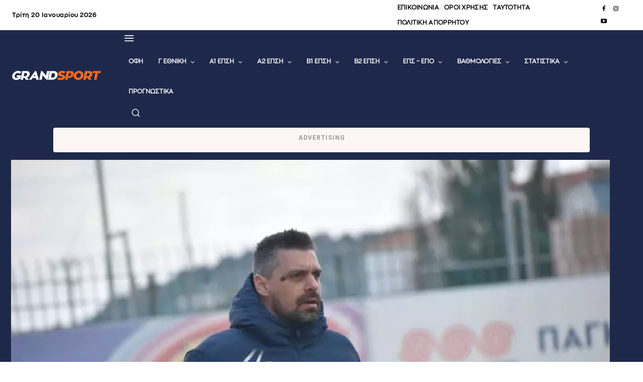

--- FILE ---
content_type: text/html; charset=UTF-8
request_url: https://grandsport.gr/273884-telos-apo-to-moschato-o-s-venakis/
body_size: 93509
content:
<!DOCTYPE html>
<html lang="el" prefix="og: https://ogp.me/ns#">
<head>
    <meta charset="UTF-8">
    <title>&Tau;&#941;&lambda;&omicron;&sigmaf; &alpha;&pi;&#972; &tau;&omicron; &Mu;&omicron;&sigma;&chi;&#940;&tau;&omicron; &omicron; &Sigma;. &Beta;&epsilon;&nu;&#940;&kappa;&eta;&sigmaf; &ndash; GRANDSPORT</title>
    <meta name="viewport" content="width=device-width, initial-scale=1.0">
    <link rel="pingback" href="https://grandsport.gr/xmlrpc.php">
    	<style>img:is([sizes="auto" i], [sizes^="auto," i]) { contain-intrinsic-size: 3000px 1500px }</style>
	<link rel="preload" fetchpriority="high" as="image" href="https://grandsport.gr/wp-content/uploads/cache/2023/01/gioychtas-moschato-g-ethniki127.webp">
<link rel="icon" type="image/png" href="https://grandsport.gr/wp-content/uploads/cache/cropped-favicon_new.webp">
<!-- Search Engine Optimization by Rank Math PRO - https://rankmath.com/ -->
<meta name="description" content="&Pi;&alpha;&rho;&epsilon;&lambda;&theta;&#972;&nu; &alpha;&pi;&#972; &tau;&eta;&nu; &tau;&epsilon;&chi;&nu;&iota;&kappa;&#942; &eta;&gamma;&epsilon;&sigma;&#943;&alpha; &tau;&omicron;&upsilon; &Mu;&omicron;&sigma;&chi;&#940;&tau;&omicron;&upsilon; &alpha;&pi;&omicron;&tau;&epsilon;&lambda;&epsilon;&#943; &omicron; &Sigma;&#942;&phi;&eta;&sigmaf; &Beta;&epsilon;&nu;&#940;&kappa;&eta;&sigmaf;.&nbsp;">
<meta name="robots" content="follow, index, max-snippet:-1, max-video-preview:-1, max-image-preview:large">
<link rel="canonical" href="https://grandsport.gr/273884-telos-apo-to-moschato-o-s-venakis/">
<meta property="og:locale" content="el_GR">
<meta property="og:type" content="article">
<meta property="og:title" content="&Tau;&#941;&lambda;&omicron;&sigmaf; &alpha;&pi;&#972; &tau;&omicron; &Mu;&omicron;&sigma;&chi;&#940;&tau;&omicron; &omicron; &Sigma;. &Beta;&epsilon;&nu;&#940;&kappa;&eta;&sigmaf; &ndash; GRANDSPORT">
<meta property="og:description" content="&Pi;&alpha;&rho;&epsilon;&lambda;&theta;&#972;&nu; &alpha;&pi;&#972; &tau;&eta;&nu; &tau;&epsilon;&chi;&nu;&iota;&kappa;&#942; &eta;&gamma;&epsilon;&sigma;&#943;&alpha; &tau;&omicron;&upsilon; &Mu;&omicron;&sigma;&chi;&#940;&tau;&omicron;&upsilon; &alpha;&pi;&omicron;&tau;&epsilon;&lambda;&epsilon;&#943; &omicron; &Sigma;&#942;&phi;&eta;&sigmaf; &Beta;&epsilon;&nu;&#940;&kappa;&eta;&sigmaf;.&nbsp;">
<meta property="og:url" content="https://grandsport.gr/273884-telos-apo-to-moschato-o-s-venakis/">
<meta property="og:site_name" content="GRANDSPORT">
<meta property="article:publisher" content="https://www.facebook.com/Grandsportgr/">
<meta property="article:author" content="https://www.facebook.com/KostasMetaxakis/">
<meta property="article:section" content="&Gamma; &Epsilon;&Theta;&Nu;&Iota;&Kappa;&Eta;">
<meta property="og:image" content="https://grandsport.gr/wp-admin/admin-ajax.php?action=rank_math_overlay_thumb&amp;id=266047&amp;type=grandsport-new&amp;hash=ead1e6fc54beedd4ab9c7e8c9fd12002">
<meta property="og:image:secure_url" content="https://grandsport.gr/wp-admin/admin-ajax.php?action=rank_math_overlay_thumb&amp;id=266047&amp;type=grandsport-new&amp;hash=ead1e6fc54beedd4ab9c7e8c9fd12002">
<meta property="og:image:width" content="750">
<meta property="og:image:height" content="500">
<meta property="og:image:alt" content="&Tau;&#941;&lambda;&omicron;&sigmaf; &alpha;&pi;&#972; &tau;&omicron; &Mu;&omicron;&sigma;&chi;&#940;&tau;&omicron; &omicron; &Sigma;. &Beta;&epsilon;&nu;&#940;&kappa;&eta;&sigmaf;">
<meta property="og:image:type" content="image/jpeg">
<meta name="twitter:card" content="summary_large_image">
<meta name="twitter:title" content="&Tau;&#941;&lambda;&omicron;&sigmaf; &alpha;&pi;&#972; &tau;&omicron; &Mu;&omicron;&sigma;&chi;&#940;&tau;&omicron; &omicron; &Sigma;. &Beta;&epsilon;&nu;&#940;&kappa;&eta;&sigmaf; &ndash; GRANDSPORT">
<meta name="twitter:description" content="&Pi;&alpha;&rho;&epsilon;&lambda;&theta;&#972;&nu; &alpha;&pi;&#972; &tau;&eta;&nu; &tau;&epsilon;&chi;&nu;&iota;&kappa;&#942; &eta;&gamma;&epsilon;&sigma;&#943;&alpha; &tau;&omicron;&upsilon; &Mu;&omicron;&sigma;&chi;&#940;&tau;&omicron;&upsilon; &alpha;&pi;&omicron;&tau;&epsilon;&lambda;&epsilon;&#943; &omicron; &Sigma;&#942;&phi;&eta;&sigmaf; &Beta;&epsilon;&nu;&#940;&kappa;&eta;&sigmaf;.&nbsp;">
<meta name="twitter:site" content="@Grandsportgr">
<meta name="twitter:creator" content="@Grandsportgr">
<meta name="twitter:image" content="https://grandsport.gr/wp-admin/admin-ajax.php?action=rank_math_overlay_thumb&amp;id=266047&amp;type=grandsport-new&amp;hash=ead1e6fc54beedd4ab9c7e8c9fd12002">
<meta name="twitter:label1" content="Written by">
<meta name="twitter:data1" content="&Delta;&eta;&mu;&omicron;&sigma;&iota;&omicron;&gamma;&rho;&alpha;&phi;&iota;&kappa;&#972; &Tau;&mu;&#942;&mu;&alpha;">
<meta name="twitter:label2" content="Time to read">
<meta name="twitter:data2" content="Less than a minute">
<!-- /Rank Math WordPress SEO plugin -->

<link rel="dns-prefetch" href="//fonts.googleapis.com">
<link rel="alternate" type="application/rss+xml" title="&Rho;&omicron;&#942; RSS &raquo; GRANDSPORT" href="https://grandsport.gr/feed/">
<link rel="alternate" type="application/rss+xml" title="&Rho;&omicron;&#942; &Sigma;&chi;&omicron;&lambda;&#943;&omega;&nu; &raquo; GRANDSPORT" href="https://grandsport.gr/comments/feed/">
<script type="text/javascript">
/* <![CDATA[ */
window._wpemojiSettings = {"baseUrl":"https:\/\/s.w.org\/images\/core\/emoji\/16.0.1\/72x72\/","ext":".png","svgUrl":"https:\/\/s.w.org\/images\/core\/emoji\/16.0.1\/svg\/","svgExt":".svg","source":{"concatemoji":"https:\/\/grandsport.gr\/wp-includes\/js\/wp-emoji-release.min.js?ver=6.8.3"}};
/*! This file is auto-generated */
!function(s,n){var o,i,e;function c(e){try{var t={supportTests:e,timestamp:(new Date).valueOf()};sessionStorage.setItem(o,JSON.stringify(t))}catch(e){}}function p(e,t,n){e.clearRect(0,0,e.canvas.width,e.canvas.height),e.fillText(t,0,0);var t=new Uint32Array(e.getImageData(0,0,e.canvas.width,e.canvas.height).data),a=(e.clearRect(0,0,e.canvas.width,e.canvas.height),e.fillText(n,0,0),new Uint32Array(e.getImageData(0,0,e.canvas.width,e.canvas.height).data));return t.every(function(e,t){return e===a[t]})}function u(e,t){e.clearRect(0,0,e.canvas.width,e.canvas.height),e.fillText(t,0,0);for(var n=e.getImageData(16,16,1,1),a=0;a<n.data.length;a++)if(0!==n.data[a])return!1;return!0}function f(e,t,n,a){switch(t){case"flag":return n(e,"\ud83c\udff3\ufe0f\u200d\u26a7\ufe0f","\ud83c\udff3\ufe0f\u200b\u26a7\ufe0f")?!1:!n(e,"\ud83c\udde8\ud83c\uddf6","\ud83c\udde8\u200b\ud83c\uddf6")&&!n(e,"\ud83c\udff4\udb40\udc67\udb40\udc62\udb40\udc65\udb40\udc6e\udb40\udc67\udb40\udc7f","\ud83c\udff4\u200b\udb40\udc67\u200b\udb40\udc62\u200b\udb40\udc65\u200b\udb40\udc6e\u200b\udb40\udc67\u200b\udb40\udc7f");case"emoji":return!a(e,"\ud83e\udedf")}return!1}function g(e,t,n,a){var r="undefined"!=typeof WorkerGlobalScope&&self instanceof WorkerGlobalScope?new OffscreenCanvas(300,150):s.createElement("canvas"),o=r.getContext("2d",{willReadFrequently:!0}),i=(o.textBaseline="top",o.font="600 32px Arial",{});return e.forEach(function(e){i[e]=t(o,e,n,a)}),i}function t(e){var t=s.createElement("script");t.src=e,t.defer=!0,s.head.appendChild(t)}"undefined"!=typeof Promise&&(o="wpEmojiSettingsSupports",i=["flag","emoji"],n.supports={everything:!0,everythingExceptFlag:!0},e=new Promise(function(e){s.addEventListener("DOMContentLoaded",e,{once:!0})}),new Promise(function(t){var n=function(){try{var e=JSON.parse(sessionStorage.getItem(o));if("object"==typeof e&&"number"==typeof e.timestamp&&(new Date).valueOf()<e.timestamp+604800&&"object"==typeof e.supportTests)return e.supportTests}catch(e){}return null}();if(!n){if("undefined"!=typeof Worker&&"undefined"!=typeof OffscreenCanvas&&"undefined"!=typeof URL&&URL.createObjectURL&&"undefined"!=typeof Blob)try{var e="postMessage("+g.toString()+"("+[JSON.stringify(i),f.toString(),p.toString(),u.toString()].join(",")+"));",a=new Blob([e],{type:"text/javascript"}),r=new Worker(URL.createObjectURL(a),{name:"wpTestEmojiSupports"});return void(r.onmessage=function(e){c(n=e.data),r.terminate(),t(n)})}catch(e){}c(n=g(i,f,p,u))}t(n)}).then(function(e){for(var t in e)n.supports[t]=e[t],n.supports.everything=n.supports.everything&&n.supports[t],"flag"!==t&&(n.supports.everythingExceptFlag=n.supports.everythingExceptFlag&&n.supports[t]);n.supports.everythingExceptFlag=n.supports.everythingExceptFlag&&!n.supports.flag,n.DOMReady=!1,n.readyCallback=function(){n.DOMReady=!0}}).then(function(){return e}).then(function(){var e;n.supports.everything||(n.readyCallback(),(e=n.source||{}).concatemoji?t(e.concatemoji):e.wpemoji&&e.twemoji&&(t(e.twemoji),t(e.wpemoji)))}))}((window,document),window._wpemojiSettings);
/* ]]> */
</script>
<!-- grandsport.gr is managing ads with Advanced Ads 2.0.16 &ndash; https://wpadvancedads.com/ --><script id="grand-ready">
			window.advanced_ads_ready=function(e,a){a=a||"complete";var d=function(e){return"interactive"===a?"loading"!==e:"complete"===e};d(document.readyState)?e():document.addEventListener("readystatechange",(function(a){d(a.target.readyState)&&e()}),{once:"interactive"===a})},window.advanced_ads_ready_queue=window.advanced_ads_ready_queue||[];		</script>
		<style id="wp-emoji-styles-inline-css" type="text/css">

	img.wp-smiley, img.emoji {
		display: inline !important;
		border: none !important;
		box-shadow: none !important;
		height: 1em !important;
		width: 1em !important;
		margin: 0 0.07em !important;
		vertical-align: -0.1em !important;
		background: none !important;
		padding: 0 !important;
	}
</style>
<link rel="stylesheet" id="wp-block-library-css" href="https://grandsport.gr/wp-includes/css/dist/block-library/style.min.css?ver=6.8.3" type="text/css" media="all">
<style id="classic-theme-styles-inline-css" type="text/css">
/*! This file is auto-generated */
.wp-block-button__link{color:#fff;background-color:#32373c;border-radius:9999px;box-shadow:none;text-decoration:none;padding:calc(.667em + 2px) calc(1.333em + 2px);font-size:1.125em}.wp-block-file__button{background:#32373c;color:#fff;text-decoration:none}
</style>
<style id="global-styles-inline-css" type="text/css">
:root{--wp--preset--aspect-ratio--square: 1;--wp--preset--aspect-ratio--4-3: 4/3;--wp--preset--aspect-ratio--3-4: 3/4;--wp--preset--aspect-ratio--3-2: 3/2;--wp--preset--aspect-ratio--2-3: 2/3;--wp--preset--aspect-ratio--16-9: 16/9;--wp--preset--aspect-ratio--9-16: 9/16;--wp--preset--color--black: #000000;--wp--preset--color--cyan-bluish-gray: #abb8c3;--wp--preset--color--white: #ffffff;--wp--preset--color--pale-pink: #f78da7;--wp--preset--color--vivid-red: #cf2e2e;--wp--preset--color--luminous-vivid-orange: #ff6900;--wp--preset--color--luminous-vivid-amber: #fcb900;--wp--preset--color--light-green-cyan: #7bdcb5;--wp--preset--color--vivid-green-cyan: #00d084;--wp--preset--color--pale-cyan-blue: #8ed1fc;--wp--preset--color--vivid-cyan-blue: #0693e3;--wp--preset--color--vivid-purple: #9b51e0;--wp--preset--gradient--vivid-cyan-blue-to-vivid-purple: linear-gradient(135deg,rgba(6,147,227,1) 0%,rgb(155,81,224) 100%);--wp--preset--gradient--light-green-cyan-to-vivid-green-cyan: linear-gradient(135deg,rgb(122,220,180) 0%,rgb(0,208,130) 100%);--wp--preset--gradient--luminous-vivid-amber-to-luminous-vivid-orange: linear-gradient(135deg,rgba(252,185,0,1) 0%,rgba(255,105,0,1) 100%);--wp--preset--gradient--luminous-vivid-orange-to-vivid-red: linear-gradient(135deg,rgba(255,105,0,1) 0%,rgb(207,46,46) 100%);--wp--preset--gradient--very-light-gray-to-cyan-bluish-gray: linear-gradient(135deg,rgb(238,238,238) 0%,rgb(169,184,195) 100%);--wp--preset--gradient--cool-to-warm-spectrum: linear-gradient(135deg,rgb(74,234,220) 0%,rgb(151,120,209) 20%,rgb(207,42,186) 40%,rgb(238,44,130) 60%,rgb(251,105,98) 80%,rgb(254,248,76) 100%);--wp--preset--gradient--blush-light-purple: linear-gradient(135deg,rgb(255,206,236) 0%,rgb(152,150,240) 100%);--wp--preset--gradient--blush-bordeaux: linear-gradient(135deg,rgb(254,205,165) 0%,rgb(254,45,45) 50%,rgb(107,0,62) 100%);--wp--preset--gradient--luminous-dusk: linear-gradient(135deg,rgb(255,203,112) 0%,rgb(199,81,192) 50%,rgb(65,88,208) 100%);--wp--preset--gradient--pale-ocean: linear-gradient(135deg,rgb(255,245,203) 0%,rgb(182,227,212) 50%,rgb(51,167,181) 100%);--wp--preset--gradient--electric-grass: linear-gradient(135deg,rgb(202,248,128) 0%,rgb(113,206,126) 100%);--wp--preset--gradient--midnight: linear-gradient(135deg,rgb(2,3,129) 0%,rgb(40,116,252) 100%);--wp--preset--font-size--small: 11px;--wp--preset--font-size--medium: 20px;--wp--preset--font-size--large: 32px;--wp--preset--font-size--x-large: 42px;--wp--preset--font-size--regular: 15px;--wp--preset--font-size--larger: 50px;--wp--preset--spacing--20: 0.44rem;--wp--preset--spacing--30: 0.67rem;--wp--preset--spacing--40: 1rem;--wp--preset--spacing--50: 1.5rem;--wp--preset--spacing--60: 2.25rem;--wp--preset--spacing--70: 3.38rem;--wp--preset--spacing--80: 5.06rem;--wp--preset--shadow--natural: 6px 6px 9px rgba(0, 0, 0, 0.2);--wp--preset--shadow--deep: 12px 12px 50px rgba(0, 0, 0, 0.4);--wp--preset--shadow--sharp: 6px 6px 0px rgba(0, 0, 0, 0.2);--wp--preset--shadow--outlined: 6px 6px 0px -3px rgba(255, 255, 255, 1), 6px 6px rgba(0, 0, 0, 1);--wp--preset--shadow--crisp: 6px 6px 0px rgba(0, 0, 0, 1);}:where(.is-layout-flex){gap: 0.5em;}:where(.is-layout-grid){gap: 0.5em;}body .is-layout-flex{display: flex;}.is-layout-flex{flex-wrap: wrap;align-items: center;}.is-layout-flex > :is(*, div){margin: 0;}body .is-layout-grid{display: grid;}.is-layout-grid > :is(*, div){margin: 0;}:where(.wp-block-columns.is-layout-flex){gap: 2em;}:where(.wp-block-columns.is-layout-grid){gap: 2em;}:where(.wp-block-post-template.is-layout-flex){gap: 1.25em;}:where(.wp-block-post-template.is-layout-grid){gap: 1.25em;}.has-black-color{color: var(--wp--preset--color--black) !important;}.has-cyan-bluish-gray-color{color: var(--wp--preset--color--cyan-bluish-gray) !important;}.has-white-color{color: var(--wp--preset--color--white) !important;}.has-pale-pink-color{color: var(--wp--preset--color--pale-pink) !important;}.has-vivid-red-color{color: var(--wp--preset--color--vivid-red) !important;}.has-luminous-vivid-orange-color{color: var(--wp--preset--color--luminous-vivid-orange) !important;}.has-luminous-vivid-amber-color{color: var(--wp--preset--color--luminous-vivid-amber) !important;}.has-light-green-cyan-color{color: var(--wp--preset--color--light-green-cyan) !important;}.has-vivid-green-cyan-color{color: var(--wp--preset--color--vivid-green-cyan) !important;}.has-pale-cyan-blue-color{color: var(--wp--preset--color--pale-cyan-blue) !important;}.has-vivid-cyan-blue-color{color: var(--wp--preset--color--vivid-cyan-blue) !important;}.has-vivid-purple-color{color: var(--wp--preset--color--vivid-purple) !important;}.has-black-background-color{background-color: var(--wp--preset--color--black) !important;}.has-cyan-bluish-gray-background-color{background-color: var(--wp--preset--color--cyan-bluish-gray) !important;}.has-white-background-color{background-color: var(--wp--preset--color--white) !important;}.has-pale-pink-background-color{background-color: var(--wp--preset--color--pale-pink) !important;}.has-vivid-red-background-color{background-color: var(--wp--preset--color--vivid-red) !important;}.has-luminous-vivid-orange-background-color{background-color: var(--wp--preset--color--luminous-vivid-orange) !important;}.has-luminous-vivid-amber-background-color{background-color: var(--wp--preset--color--luminous-vivid-amber) !important;}.has-light-green-cyan-background-color{background-color: var(--wp--preset--color--light-green-cyan) !important;}.has-vivid-green-cyan-background-color{background-color: var(--wp--preset--color--vivid-green-cyan) !important;}.has-pale-cyan-blue-background-color{background-color: var(--wp--preset--color--pale-cyan-blue) !important;}.has-vivid-cyan-blue-background-color{background-color: var(--wp--preset--color--vivid-cyan-blue) !important;}.has-vivid-purple-background-color{background-color: var(--wp--preset--color--vivid-purple) !important;}.has-black-border-color{border-color: var(--wp--preset--color--black) !important;}.has-cyan-bluish-gray-border-color{border-color: var(--wp--preset--color--cyan-bluish-gray) !important;}.has-white-border-color{border-color: var(--wp--preset--color--white) !important;}.has-pale-pink-border-color{border-color: var(--wp--preset--color--pale-pink) !important;}.has-vivid-red-border-color{border-color: var(--wp--preset--color--vivid-red) !important;}.has-luminous-vivid-orange-border-color{border-color: var(--wp--preset--color--luminous-vivid-orange) !important;}.has-luminous-vivid-amber-border-color{border-color: var(--wp--preset--color--luminous-vivid-amber) !important;}.has-light-green-cyan-border-color{border-color: var(--wp--preset--color--light-green-cyan) !important;}.has-vivid-green-cyan-border-color{border-color: var(--wp--preset--color--vivid-green-cyan) !important;}.has-pale-cyan-blue-border-color{border-color: var(--wp--preset--color--pale-cyan-blue) !important;}.has-vivid-cyan-blue-border-color{border-color: var(--wp--preset--color--vivid-cyan-blue) !important;}.has-vivid-purple-border-color{border-color: var(--wp--preset--color--vivid-purple) !important;}.has-vivid-cyan-blue-to-vivid-purple-gradient-background{background: var(--wp--preset--gradient--vivid-cyan-blue-to-vivid-purple) !important;}.has-light-green-cyan-to-vivid-green-cyan-gradient-background{background: var(--wp--preset--gradient--light-green-cyan-to-vivid-green-cyan) !important;}.has-luminous-vivid-amber-to-luminous-vivid-orange-gradient-background{background: var(--wp--preset--gradient--luminous-vivid-amber-to-luminous-vivid-orange) !important;}.has-luminous-vivid-orange-to-vivid-red-gradient-background{background: var(--wp--preset--gradient--luminous-vivid-orange-to-vivid-red) !important;}.has-very-light-gray-to-cyan-bluish-gray-gradient-background{background: var(--wp--preset--gradient--very-light-gray-to-cyan-bluish-gray) !important;}.has-cool-to-warm-spectrum-gradient-background{background: var(--wp--preset--gradient--cool-to-warm-spectrum) !important;}.has-blush-light-purple-gradient-background{background: var(--wp--preset--gradient--blush-light-purple) !important;}.has-blush-bordeaux-gradient-background{background: var(--wp--preset--gradient--blush-bordeaux) !important;}.has-luminous-dusk-gradient-background{background: var(--wp--preset--gradient--luminous-dusk) !important;}.has-pale-ocean-gradient-background{background: var(--wp--preset--gradient--pale-ocean) !important;}.has-electric-grass-gradient-background{background: var(--wp--preset--gradient--electric-grass) !important;}.has-midnight-gradient-background{background: var(--wp--preset--gradient--midnight) !important;}.has-small-font-size{font-size: var(--wp--preset--font-size--small) !important;}.has-medium-font-size{font-size: var(--wp--preset--font-size--medium) !important;}.has-large-font-size{font-size: var(--wp--preset--font-size--large) !important;}.has-x-large-font-size{font-size: var(--wp--preset--font-size--x-large) !important;}
:where(.wp-block-post-template.is-layout-flex){gap: 1.25em;}:where(.wp-block-post-template.is-layout-grid){gap: 1.25em;}
:where(.wp-block-columns.is-layout-flex){gap: 2em;}:where(.wp-block-columns.is-layout-grid){gap: 2em;}
:root :where(.wp-block-pullquote){font-size: 1.5em;line-height: 1.6;}
</style>
<link rel="stylesheet" id="gs-cb-style-css" href="https://grandsport.gr/wp-content/plugins/gs-content-blocks/assets/style.css?ver=3.2.0" type="text/css" media="all">
<style id="hotnews-style-inline-css" type="text/css">

    .hotnews-container {
        display: flex;
        align-items: center;
        justify-content: flex-start;
        flex-wrap: wrap;
        gap: 10px;
        max-width: 1200px;
        margin: 10px auto;
        padding: 0 15px;
    }

    .hotnews-label {
        background-color: #f36f26;
        color: #ffffff;
        padding: 8px 12px;
        font-weight: bold;
        white-space: nowrap;
        flex-shrink: 0;
    }

    .hotnews-items {
        display: flex;
        flex-wrap: wrap;
        gap: 10px;
        flex: 1;
        min-width: 0;
    }

    .hotnews-link {
        color: #fb691e;
        text-decoration: none;
        font-weight: bold;
        border-right: 1px solid #cccccc;
        padding-right: 10px;
        white-space: nowrap;
    }

    .hotnews-link:last-child {
        border-right: none;
    }

    @media (max-width: 768px) {
        .hotnews-container {
            justify-content: flex-start;
            padding: 0 10px;
        }

        .hotnews-label {
            margin-bottom: 5px;
        }

        .hotnews-items {
            gap: 6px;
        }

        .hotnews-link {
            font-size: 0.9rem;
            padding-right: 8px;
        }
    }

</style>
<link rel="stylesheet" id="td-plugin-multi-purpose-css" href="https://grandsport.gr/wp-content/plugins/td-composer/td-multi-purpose/style.css?ver=7cd248d7ca13c255207c3f8b916c3f00" type="text/css" media="all">
<link rel="stylesheet" id="google-fonts-style-css" href="https://fonts.googleapis.com/css?family=Open+Sans%3A400%2C600%2C700%7CRoboto%3A400%2C600%2C700&amp;display=swap&amp;ver=12.7.3" type="text/css" media="all">
<link rel="stylesheet" id="anwp-fl-premium-styles-css" href="https://grandsport.gr/wp-content/plugins/football-leagues-by-anwppro-premium-premium/public/css/styles.min.css?ver=0.16.20" type="text/css" media="all">
<link rel="stylesheet" id="anwpfl_styles-css" href="https://grandsport.gr/wp-content/plugins/football-leagues-by-anwppro/public/css/styles.min.css?ver=0.16.19" type="text/css" media="all">
<style id="anwpfl_styles-inline-css" type="text/css">
.anwp-border-light, .anwp-fl-block-header, .anwp-fl-btn-outline, .match-modern__kickoff:after {border-color: #ffffff !important;}.anwp-b-wrap .table-bordered, .anwp-b-wrap .table-bordered th, .anwp-b-wrap .table-bordered td {border-color: #ffffff !important;}.anwp-bg-light {background-color: #1e284a !important;}.anwp-bg-gray-light {background-color: #1e284a !important;}
[fl-x-cloak] { display: none !important; } .anwpfl-not-ready {opacity: 0; transition: opacity 0.5s ease; visibility: hidden;} .anwpfl-ready .anwpfl-not-ready {opacity: 1; visibility: visible;} body:not(.anwpfl-ready) .anwpfl-not-ready-0 {display: none !important;}
</style>
<link rel="stylesheet" id="font_awesome-css" href="https://grandsport.gr/wp-content/plugins/td-composer/assets/fonts/font-awesome/font-awesome.css?ver=7cd248d7ca13c255207c3f8b916c3f00" type="text/css" media="all">
<link rel="stylesheet" id="td-theme-css" href="https://grandsport.gr/wp-content/themes/Newspaper/style.css?ver=12.7.3" type="text/css" media="all">

<link rel="stylesheet" id="td-legacy-framework-front-style-css" href="https://grandsport.gr/wp-content/plugins/td-composer/legacy/Newspaper/assets/css/td_legacy_main.css?ver=7cd248d7ca13c255207c3f8b916c3f00" type="text/css" media="all">
<link rel="stylesheet" id="tdb_style_cloud_templates_front-css" href="https://grandsport.gr/wp-content/plugins/td-cloud-library/assets/css/tdb_main.css?ver=6127d3b6131f900b2e62bb855b13dc3b" type="text/css" media="all">
<script type="text/javascript" src="https://grandsport.gr/wp-includes/js/jquery/jquery.min.js?ver=3.7.1" id="jquery-core-js"></script>
<script type="text/javascript" src="https://grandsport.gr/wp-includes/js/jquery/jquery-migrate.min.js?ver=3.4.1" id="jquery-migrate-js"></script>
<script type="text/javascript" src="https://grandsport.gr/wp-content/plugins/football-leagues-by-anwppro/vendor/micromodal/micromodal.min.js?ver=0.4.10" id="micromodal-js"></script>
<link rel="https://api.w.org/" href="https://grandsport.gr/wp-json/"><link rel="alternate" title="JSON" type="application/json" href="https://grandsport.gr/wp-json/wp/v2/posts/273884"><link rel="EditURI" type="application/rsd+xml" title="RSD" href="https://grandsport.gr/xmlrpc.php?rsd">
<meta name="generator" content="WordPress 6.8.3">
<link rel="shortlink" href="https://grandsport.gr/?p=273884">
<link rel="alternate" title="oEmbed (JSON)" type="application/json+oembed" href="https://grandsport.gr/wp-json/oembed/1.0/embed?url=https%3A%2F%2Fgrandsport.gr%2F273884-telos-apo-to-moschato-o-s-venakis%2F">
<link rel="alternate" title="oEmbed (XML)" type="text/xml+oembed" href="https://grandsport.gr/wp-json/oembed/1.0/embed?url=https%3A%2F%2Fgrandsport.gr%2F273884-telos-apo-to-moschato-o-s-venakis%2F&amp;format=xml">
<style id="gslc-custom-css">.guest-message { background-color: #f1f1f1; color: #000; }
.admin-message { background-color: #fff; color: #000; }
.grandsport-comment-form { color: black;}
.grandsport-comment-form h3 { color: black;}</style><style>:root {
        --gslc-guest-bg: #f1f1f1;
        --gslc-guest-text: #000000;
        --gslc-admin-bg: #ffffff;
        --gslc-admin-text: #000000;
    }</style><meta property="og:description" content="&Epsilon;&nu;&eta;&mu;&epsilon;&rho;&#974;&sigma;&omicron;&upsilon; &#941;&gamma;&kappa;&upsilon;&rho;&alpha; &kappa;&alpha;&iota; &#941;&gamma;&kappa;&alpha;&iota;&rho;&alpha; &gamma;&iota;&alpha; &#972;&lambda;&alpha; &tau;&alpha; &alpha;&theta;&lambda;&eta;&tau;&iota;&kappa;&#940; &nu;&#941;&alpha; &tau;&omega;&nu; &pi;&omicron;&delta;&omicron;&sigma;&phi;&alpha;&iota;&rho;&iota;&kappa;&#974;&nu; &omicron;&mu;&#940;&delta;&omega;&nu; &tau;&omicron;&upsilon; &Eta;&rho;&alpha;&kappa;&lambda;&epsilon;&#943;&omicron;&upsilon; &kappa;&alpha;&iota; &#972;&chi;&iota; &mu;&#972;&nu;&omicron;.">
    <style>
    .ofi-sponsors {
        margin-top: 40px;
        padding: 20px;
        background: #f8f8f8;
        border-top: 2px solid #000;
        font-size: 16px;
        line-height: 1.6;
    }

    .ofi-sponsors-banner {
        display: block;
        width: 100%;
        height: auto;
        margin-bottom: 20px;
        border-radius: 4px;
    }

    .ofi-sponsors h3 {
        margin-bottom: 10px;
        font-weight: bold;
    }

    .ofi-sponsors ul {
        list-style: none !important;
        padding-left: 0;
        margin: 0;
    }

    .ofi-sponsors li {
        margin-bottom: 4px;
    }

    .ofi-sponsors a {
        text-decoration: none;
        color: #333;
    }

    .ofi-sponsors a:hover {
        color: #d35400;
    }
    </style>
        <style>
    .gs-responsive-banner {
        margin: 20px 0 !important;
    }

    .gs-responsive-banner img {
        width: 100% !important;
        height: auto !important;
        display: block !important;
    }

    .gs-responsive-banner .desktop-only {
        display: block !important;
    }

    .gs-responsive-banner .mobile-only {
        display: none !important;
    }

    @media (max-width: 767px) {
        .gs-responsive-banner .desktop-only {
            display: none !important;
        }
        .gs-responsive-banner .mobile-only {
            display: block !important;
        }
    }
</style>
        <script>
        window.tdb_global_vars = {"wpRestUrl":"https:\/\/grandsport.gr\/wp-json\/","permalinkStructure":"\/%post_id%-%postname%\/"};
        window.tdb_p_autoload_vars = {"isAjax":false,"isAdminBarShowing":false,"autoloadStatus":"off","origPostEditUrl":null};
    </script>
    
    

    
	            <style id="tdb-global-fonts">
                
:root{--downtown-serif-font:zonapro-regular-webfont;--downtown-sans-serif-font:zonapro-regular-webfont;--office-nexus-global:Outfit;--general:Karla;--global-font-1:zonapro-regular-webfont;--global-font-2:zonapro-regular-webfont;--global-font-3:zonapro-regular-webfont;}
            </style>
            
<!-- JS generated by theme -->

<script type="text/javascript" id="td-generated-header-js">
    
    

	    var tdBlocksArray = []; //here we store all the items for the current page

	    // td_block class - each ajax block uses a object of this class for requests
	    function tdBlock() {
		    this.id = '';
		    this.block_type = 1; //block type id (1-234 etc)
		    this.atts = '';
		    this.td_column_number = '';
		    this.td_current_page = 1; //
		    this.post_count = 0; //from wp
		    this.found_posts = 0; //from wp
		    this.max_num_pages = 0; //from wp
		    this.td_filter_value = ''; //current live filter value
		    this.is_ajax_running = false;
		    this.td_user_action = ''; // load more or infinite loader (used by the animation)
		    this.header_color = '';
		    this.ajax_pagination_infinite_stop = ''; //show load more at page x
	    }

        // td_js_generator - mini detector
        ( function () {
            var htmlTag = document.getElementsByTagName("html")[0];

	        if ( navigator.userAgent.indexOf("MSIE 10.0") > -1 ) {
                htmlTag.className += ' ie10';
            }

            if ( !!navigator.userAgent.match(/Trident.*rv\:11\./) ) {
                htmlTag.className += ' ie11';
            }

	        if ( navigator.userAgent.indexOf("Edge") > -1 ) {
                htmlTag.className += ' ieEdge';
            }

            if ( /(iPad|iPhone|iPod)/g.test(navigator.userAgent) ) {
                htmlTag.className += ' td-md-is-ios';
            }

            var user_agent = navigator.userAgent.toLowerCase();
            if ( user_agent.indexOf("android") > -1 ) {
                htmlTag.className += ' td-md-is-android';
            }

            if ( -1 !== navigator.userAgent.indexOf('Mac OS X')  ) {
                htmlTag.className += ' td-md-is-os-x';
            }

            if ( /chrom(e|ium)/.test(navigator.userAgent.toLowerCase()) ) {
               htmlTag.className += ' td-md-is-chrome';
            }

            if ( -1 !== navigator.userAgent.indexOf('Firefox') ) {
                htmlTag.className += ' td-md-is-firefox';
            }

            if ( -1 !== navigator.userAgent.indexOf('Safari') && -1 === navigator.userAgent.indexOf('Chrome') ) {
                htmlTag.className += ' td-md-is-safari';
            }

            if( -1 !== navigator.userAgent.indexOf('IEMobile') ){
                htmlTag.className += ' td-md-is-iemobile';
            }

        })();

        var tdLocalCache = {};

        ( function () {
            "use strict";

            tdLocalCache = {
                data: {},
                remove: function (resource_id) {
                    delete tdLocalCache.data[resource_id];
                },
                exist: function (resource_id) {
                    return tdLocalCache.data.hasOwnProperty(resource_id) && tdLocalCache.data[resource_id] !== null;
                },
                get: function (resource_id) {
                    return tdLocalCache.data[resource_id];
                },
                set: function (resource_id, cachedData) {
                    tdLocalCache.remove(resource_id);
                    tdLocalCache.data[resource_id] = cachedData;
                }
            };
        })();

    
    
var td_viewport_interval_list=[{"limitBottom":767,"sidebarWidth":228},{"limitBottom":1018,"sidebarWidth":300},{"limitBottom":1140,"sidebarWidth":324}];
var tdc_is_installed="yes";
var tdc_domain_active=false;
var td_ajax_url="https:\/\/grandsport.gr\/wp-admin\/admin-ajax.php?td_theme_name=Newspaper&v=12.7.3";
var td_get_template_directory_uri="https:\/\/grandsport.gr\/wp-content\/plugins\/td-composer\/legacy\/common";
var tds_snap_menu="";
var tds_logo_on_sticky="";
var tds_header_style="";
var td_please_wait="\u03a0\u03b1\u03c1\u03b1\u03ba\u03b1\u03bb\u03bf\u03cd\u03bc\u03b5 \u03c0\u03b5\u03c1\u03b9\u03bc\u03ad\u03bd\u03b5\u03c4\u03b5...";
var td_email_user_pass_incorrect="\u03a7\u03c1\u03ae\u03c3\u03c4\u03b7\u03c2 \u03ae \u03ba\u03c9\u03b4\u03b9\u03ba\u03cc\u03c2 \u03bb\u03b1\u03bd\u03b8\u03b1\u03c3\u03bc\u03ad\u03bd\u03bf\u03c2!";
var td_email_user_incorrect="Email \u03ae \u03cc\u03bd\u03bf\u03bc\u03b1 \u03c7\u03c1\u03ae\u03c3\u03c4\u03b7 \u03bb\u03b1\u03bd\u03b8\u03b1\u03c3\u03bc\u03ad\u03bd\u03bf!";
var td_email_incorrect="Email \u03bb\u03b1\u03bd\u03b8\u03b1\u03c3\u03bc\u03ad\u03bd\u03bf!";
var td_user_incorrect="Username incorrect!";
var td_email_user_empty="Email or username empty!";
var td_pass_empty="Pass empty!";
var td_pass_pattern_incorrect="Invalid Pass Pattern!";
var td_retype_pass_incorrect="Retyped Pass incorrect!";
var tds_more_articles_on_post_enable="";
var tds_more_articles_on_post_time_to_wait="";
var tds_more_articles_on_post_pages_distance_from_top=0;
var tds_captcha="";
var tds_theme_color_site_wide="#e52e2e";
var tds_smart_sidebar="";
var tdThemeName="Newspaper";
var tdThemeNameWl="Newspaper";
var td_magnific_popup_translation_tPrev="\u03a0\u03c1\u03bf\u03b7\u03b3\u03bf\u03cd\u03bc\u03b5\u03bd\u03bf (\u039a\u03bf\u03c5\u03bc\u03c0\u03af \u03b1\u03c1\u03b9\u03c3\u03c4\u03b5\u03c1\u03bf\u03cd \u03b2\u03ad\u03bb\u03bf\u03c5\u03c2)";
var td_magnific_popup_translation_tNext="\u0395\u03c0\u03cc\u03bc\u03b5\u03bd\u03bf (\u039a\u03bf\u03c5\u03bc\u03c0\u03af \u03b4\u03b5\u03be\u03b9\u03bf\u03cd \u03b2\u03ad\u03bb\u03bf\u03c5\u03c2)";
var td_magnific_popup_translation_tCounter="%curr% \u03b1\u03c0\u03cc %total%";
var td_magnific_popup_translation_ajax_tError="\u03a4\u03bf \u03c0\u03b5\u03c1\u03b9\u03b5\u03c7\u03cc\u03bc\u03b5\u03bd\u03bf \u03b1\u03c0\u03cc %url% \u03b4\u03b5\u03bd \u03ae\u03c4\u03b1\u03bd \u03b4\u03c5\u03bd\u03b1\u03c4\u03cc \u03bd\u03b1 \u03c6\u03bf\u03c1\u03c4\u03c9\u03b8\u03b5\u03af.";
var td_magnific_popup_translation_image_tError="\u0397 \u03b5\u03b9\u03ba\u03cc\u03bd\u03b1 #%curr% \u03b4\u03b5\u03bd \u03ae\u03c4\u03b1\u03bd \u03b4\u03c5\u03bd\u03b1\u03c4\u03cc \u03bd\u03b1 \u03c6\u03bf\u03c1\u03c4\u03c9\u03b8\u03b5\u03af.";
var tdBlockNonce="b8b655a6f1";
var tdMobileMenu="enabled";
var tdMobileSearch="enabled";
var tdDateNamesI18n={"month_names":["\u0399\u03b1\u03bd\u03bf\u03c5\u03ac\u03c1\u03b9\u03bf\u03c2","\u03a6\u03b5\u03b2\u03c1\u03bf\u03c5\u03ac\u03c1\u03b9\u03bf\u03c2","\u039c\u03ac\u03c1\u03c4\u03b9\u03bf\u03c2","\u0391\u03c0\u03c1\u03af\u03bb\u03b9\u03bf\u03c2","\u039c\u03ac\u03b9\u03bf\u03c2","\u0399\u03bf\u03cd\u03bd\u03b9\u03bf\u03c2","\u0399\u03bf\u03cd\u03bb\u03b9\u03bf\u03c2","\u0391\u03cd\u03b3\u03bf\u03c5\u03c3\u03c4\u03bf\u03c2","\u03a3\u03b5\u03c0\u03c4\u03ad\u03bc\u03b2\u03c1\u03b9\u03bf\u03c2","\u039f\u03ba\u03c4\u03ce\u03b2\u03c1\u03b9\u03bf\u03c2","\u039d\u03bf\u03ad\u03bc\u03b2\u03c1\u03b9\u03bf\u03c2","\u0394\u03b5\u03ba\u03ad\u03bc\u03b2\u03c1\u03b9\u03bf\u03c2"],"month_names_short":["\u0399\u03b1\u03bd","\u03a6\u03b5\u03b2","\u039c\u03b1\u03c1","\u0391\u03c0\u03c1","\u039c\u03ac\u03b9","\u0399\u03bf\u03cd\u03bd","\u0399\u03bf\u03cd\u03bb","\u0391\u03c5\u03b3","\u03a3\u03b5\u03c0","\u039f\u03ba\u03c4","\u039d\u03bf\u03ad","\u0394\u03b5\u03ba"],"day_names":["\u039a\u03c5\u03c1\u03b9\u03b1\u03ba\u03ae","\u0394\u03b5\u03c5\u03c4\u03ad\u03c1\u03b1","\u03a4\u03c1\u03af\u03c4\u03b7","\u03a4\u03b5\u03c4\u03ac\u03c1\u03c4\u03b7","\u03a0\u03ad\u03bc\u03c0\u03c4\u03b7","\u03a0\u03b1\u03c1\u03b1\u03c3\u03ba\u03b5\u03c5\u03ae","\u03a3\u03ac\u03b2\u03b2\u03b1\u03c4\u03bf"],"day_names_short":["\u039a\u03c5","\u0394\u03b5","\u03a4\u03c1","\u03a4\u03b5","\u03a0\u03b5","\u03a0\u03b1","\u03a3\u03b1"]};
var tdb_modal_confirm="\u03b1\u03c0\u03bf\u03b8\u03b7\u03ba\u03b5\u03cd\u03c3\u03b5\u03c4\u03b5";
var tdb_modal_cancel="\u039c\u03b1\u03c4\u03b1\u03af\u03c9\u03c3\u03b7";
var tdb_modal_confirm_alt="\u039d\u03b1\u03af";
var tdb_modal_cancel_alt="\u03cc\u03c7\u03b9";
var td_deploy_mode="deploy";
var td_ad_background_click_link="";
var td_ad_background_click_target="";
</script>


<!-- Header style compiled by theme -->



<script async src="https://securepubads.g.doubleclick.net/tag/js/gpt.js" crossorigin="anonymous"></script> <script>   window.googletag = window.googletag || {cmd: []}; googletag.cmd.push(function() { var interstitialSlot = googletag.defineOutOfPageSlot('/21849154601,126355856/Ad.Plus-Interstitial', googletag.enums.OutOfPageFormat.INTERSTITIAL);  if (interstitialSlot) interstitialSlot.addService(googletag.pubads()); googletag.pubads().enableSingleRequest(); googletag.enableServices();   googletag.display(interstitialSlot);     }); </script>





<script async src="https://pagead2.googlesyndication.com/pagead/js/adsbygoogle.js?client=ca-pub-7766332093493882" crossorigin="anonymous"></script>
     
<script async src="https://fundingchoicesmessages.google.com/i/pub-7766332093493882?ers=1" nonce="3gwDcgVYN3aA7lbiXbK3ow"></script><script nonce="3gwDcgVYN3aA7lbiXbK3ow">(function() {function signalGooglefcPresent() {if (!window.frames['googlefcPresent']) {if (document.body) {const iframe = document.createElement('iframe'); iframe.style = 'width: 0; height: 0; border: none; z-index: -1000; left: -1000px; top: -1000px;'; iframe.style.display = 'none'; iframe.name = 'googlefcPresent'; document.body.appendChild(iframe);} else {setTimeout(signalGooglefcPresent, 0);}}}signalGooglefcPresent();})();</script>

<script async src="https://static.adman.gr/adman.js"></script>
<script>window.AdmanQueue=window.AdmanQueue||[];AdmanQueue.push(function(){Adman.adunit({id:843,h:'https://x.grxchange.gr',inline:true})});</script>
<script src="https://t.atmng.io/adweb/wwVAJkV8y.prod.js" async></script>
<script>!function(n){if(!window.cnx){window.cnx={},window.cnx.cmd=[];var t=n.createElement('iframe');t.src='javascript:false'; t.display='none',t.onload=function(){var n=t.contentWindow.document,c=n.createElement('script');c.src='//cd.connatix.com/connatix.player.js?cid=802bc865-afca-472a-8b42-6b7ce9fd58ba&pid=e2b42d26-8131-4167-af73-a7b30a086496',c.setAttribute('async','1'),c.setAttribute('type','text/javascript'),n.body.appendChild(c)},n.head.appendChild(t)}}(document);</script>

<script>var ocm_page_type = 'ROS';
!(function () {
  var sub_paths = window.location.pathname.replace("/", "").split("/") || [];
  var custom_paths = ["profil-etaireias", "contact", "terms"];
  sub_paths = sub_paths.filter(String);
  if (sub_paths.length === 0) {
    ocm_page_type = "Home";
  } else if (sub_paths.length === 1) {
    if (custom_paths.indexOf(sub_paths[0]) >= 0) {
      ocm_page_type = "Custom-1";
    } else if (sub_paths[0] === "mobile") {
      ocm_page_type = "Home";
    } else {
      ocm_page_type = "Article";
    }
  } else if (sub_paths.length >= 2) {
    ocm_page_type = "Category";
  }
})();
</script>
<script data-cfasync="false" async="async" src="//cdn.orangeclickmedia.com/tech/libs/ocm_iab_compliance.js"></script>
<script data-cmp-src="//cdn.orangeclickmedia.com/tech/grandsport.gr/ocm.js" async="async"></script>
<script async data-cmp-src="//securepubads.g.doubleclick.net/tag/js/gpt.js"></script>
<script>

	var googletag = googletag || {};
	googletag.cmd = googletag.cmd || [];
	
	googletag.cmd.push(function() {
	
	var mobile_sticky=googletag.sizeMapping()
    .addSize([0,0],[[320,100],[320,50]])
    .addSize([340,0],[[320,100],[320,50]])
    .addSize([768,0],[])
    .addSize([1024,0],[])
    .build();	
	
	var billboard_bg = googletag.sizeMapping()
    .addSize([0,0],[[300,250],[336,280],[1, 1]])
    .addSize([340,0],[[300,250],[336,280],[1, 1]])
    .addSize([768, 0], [[728,90],[1, 1]])
    .addSize([1024, 0],[[970,250],[970,90],[728,90],[1, 1]])
    .build();
	
	var floating = googletag.sizeMapping()
    .addSize([0,0],[[300,250]])
    .addSize([340,0],[[300,250]])
    .addSize([768, 0],[[300,250]])
    .addSize([1024, 0],[[300,250]])
    .build();
	
	var billboard_sm = googletag.sizeMapping()
    .addSize([0,0],[[300,250],[300,600]])
    .addSize([340,0],[[300,250],[300,600],[336,280]])
    .addSize([768, 0], [[728,90]])
    .addSize([1024, 0],[[728,90]])
    .build();
	
	var sidebar_sm = googletag.sizeMapping()
    .addSize([0, 0], [[300,250],[300,600]])
    .addSize([340,0],[[300,250],[300,600],[336,280]])
	.addSize([768, 0], [[300,250]])
    .addSize([1024, 0],[[300,250]])
    .build();

	var sidebar_bg = googletag.sizeMapping()
    .addSize([0, 0], [[300,250],[300,600]])
    .addSize([340,0],[[300,250],[300,600],[336,280]])
	.addSize([768, 0], [[300,250],[300,600]])
    .addSize([1024, 0],[[300,250],[300,600]])
    .build();

	var logo = googletag.sizeMapping()
    .addSize([0,0],[[300,250],[320,100]])
    .addSize([340,0],[[300,250],[336,280],[320,100]])
    .addSize([768, 0], [[728,90]])
    .addSize([1024, 0],[[728,90]])
    .build();
	
	var inline = googletag.sizeMapping()
    .addSize([0,0],[[300,250],[300,600],[336,280]])
    .addSize([340,0],[[300,250],[336,280],[300,600]])
    .addSize([768, 0], [[300,250],[300,600],[728,90]])
    .addSize([1024, 0],[[300,250],[336,280],[300,600],[728,90]])
    .build();
		
  var skin = googletag.sizeMapping()
    .addSize([0,0], [])
    .addSize([1280, 0], [1,1])
    .build();


	googletag.defineSlot('/126355856/grandsport.gr/grandsport_a2_banner', [[970,250],[1, 1],[970,90],[728,90],[300,250],[336,280]], 'grandsport_a2_banner').defineSizeMapping(billboard_bg).addService(googletag.pubads());
	googletag.defineSlot('/126355856/grandsport.gr/grandsport_e1_banner', [[728,90],[300,250],[336,280]], 'grandsport_e1_banner').defineSizeMapping(inline).addService(googletag.pubads());
	googletag.defineSlot('/126355856/grandsport.gr/grandsport_e2_banner', [[728,90],[300,250],[336,280]], 'grandsport_e2_banner').defineSizeMapping(inline).addService(googletag.pubads());

	
	if (ocm_page_type==="Home")
    {
		googletag.defineSlot('/126355856/grandsport.gr/grandsport_t1_banner', [[300,250],[336,280]], 'grandsport_t1_banner').defineSizeMapping(sidebar_sm).addService(googletag.pubads());
		googletag.defineSlot('/126355856/grandsport.gr/grandsport_t2_banner', [[300,250],[336,280]], 'grandsport_t2_banner').defineSizeMapping(sidebar_sm).addService(googletag.pubads());
		googletag.defineSlot('/126355856/grandsport.gr/grandsport_t3_banner', [[300,250],[336,280]], 'grandsport_t3_banner').defineSizeMapping(sidebar_sm).addService(googletag.pubads());
		googletag.defineSlot('/126355856/grandsport.gr/grandsport_t4_banner', [[300,250],[336,280]], 'grandsport_t4_banner').defineSizeMapping(sidebar_sm).addService(googletag.pubads());
		googletag.defineSlot('/126355856/grandsport.gr/grandsport_t5_banner', [[300,250],[336,280]], 'grandsport_t5_banner').defineSizeMapping(sidebar_sm).addService(googletag.pubads());
		googletag.defineSlot('/126355856/grandsport.gr/grandsport_t6_banner', [[300,250],[336,280]], 'grandsport_t6_banner').defineSizeMapping(sidebar_sm).addService(googletag.pubads());
		googletag.defineSlot('/126355856/grandsport.gr/grandsport_t7_banner', [[300,250],[336,280]], 'grandsport_t7_banner').defineSizeMapping(sidebar_sm).addService(googletag.pubads());
		googletag.defineSlot('/126355856/grandsport.gr/grandsport_b1_banner', [[970,250],[970,90],[728,90],[300,250],[336,280]], 'grandsport_b1_banner').defineSizeMapping(billboard_bg).addService(googletag.pubads());
		googletag.defineSlot('/126355856/grandsport.gr/grandsport_b2_banner', [[970,250],[970,90],[728,90],[300,250],[336,280]], 'grandsport_b2_banner').defineSizeMapping(billboard_bg).addService(googletag.pubads());
		googletag.defineSlot('/126355856/grandsport.gr/grandsport_b3_banner', [[970,250],[970,90],[728,90],[300,250],[336,280]], 'grandsport_b3_banner').defineSizeMapping(billboard_sm).addService(googletag.pubads());
		googletag.defineSlot('/126355856/grandsport.gr/grandsport_b4_banner', [[970,250],[970,90],[728,90],[300,250],[336,280]], 'grandsport_b4_banner').defineSizeMapping(billboard_sm).addService(googletag.pubads());
		googletag.defineSlot('/126355856/grandsport.gr/grandsport_b5_banner', [[970,250],[970,90],[728,90],[300,250],[336,280]], 'grandsport_b5_banner').defineSizeMapping(billboard_sm).addService(googletag.pubads());
		googletag.defineSlot('/126355856/grandsport.gr/grandsport_b6_banner', [[970,250],[970,90],[728,90],[300,250],[336,280]], 'grandsport_b6_banner').defineSizeMapping(billboard_sm).addService(googletag.pubads());




	}
	
	if (ocm_page_type==="Category")
    {
		googletag.defineSlot('/126355856/grandsport.gr/grandsport_b1_banner', [[970,250],[970,90],[728,90],[300,250],[336,280]], 'grandsport_b1_banner').defineSizeMapping(billboard_bg).addService(googletag.pubads());
		googletag.defineSlot('/126355856/grandsport.gr/grandsport_b2_banner', [[970,250],[970,90],[728,90],[300,250],[336,280]], 'grandsport_b2_banner').defineSizeMapping(billboard_bg).addService(googletag.pubads());
		googletag.defineSlot('/126355856/grandsport.gr/grandsport_b3_banner', [[970,250],[970,90],[728,90],[300,250],[336,280]], 'grandsport_b3_banner').defineSizeMapping(billboard_sm).addService(googletag.pubads());
		googletag.defineSlot('/126355856/grandsport.gr/grandsport_b4_banner', [[970,250],[970,90],[728,90],[300,250],[336,280]], 'grandsport_b4_banner').defineSizeMapping(billboard_sm).addService(googletag.pubads());

	}
	
	if (ocm_page_type==="Article")
    {

		googletag.defineSlot('/126355856/grandsport.gr/inarticle', [[728,90],[300,250],[300,600],[336,280]], 'inarticle').defineSizeMapping(inline).addService(googletag.pubads());	
		googletag.defineSlot('/126355856/grandsport.gr/inarticle2', [[728,90],[300,250],[300,600],[336,280]], 'inarticle2').defineSizeMapping(inline).addService(googletag.pubads());	
		googletag.defineSlot('/126355856/grandsport.gr/inarticle3', [[728,90],[300,250],[300,600],[336,280]], 'inarticle3').defineSizeMapping(inline).addService(googletag.pubads());	
		googletag.defineSlot('/126355856/grandsport.gr/inarticle4', [[728,90],[300,250],[300,600],[336,280]], 'inarticle4').defineSizeMapping(inline).addService(googletag.pubads());	
		googletag.defineSlot('/126355856/grandsport.gr/grandsport_e3_banner', [[300, 250],[336,280]], 'grandsport_e3_banner').defineSizeMapping(sidebar_sm).addService(googletag.pubads());
		googletag.defineSlot('/126355856/grandsport.gr/grandsport_e4_banner', [[300, 250],[336,280]], 'grandsport_e4_banner').defineSizeMapping(sidebar_sm).addService(googletag.pubads());
		googletag.defineSlot('/126355856/grandsport.gr/grandsport_e5_banner', [[300, 250],[336,280]], 'grandsport_e5_banner').defineSizeMapping(sidebar_sm).addService(googletag.pubads());
		googletag.defineSlot('/126355856/grandsport.gr/grandsport_e6_banner', [[300, 250],[336,280]], 'grandsport_e6_banner').defineSizeMapping(sidebar_sm).addService(googletag.pubads());
		googletag.defineSlot('/126355856/grandsport.gr/grandsport_e7_banner', [[300, 250],[336,280]], 'grandsport_e7_banner').defineSizeMapping(sidebar_sm).addService(googletag.pubads());
		googletag.defineSlot('/126355856/grandsport.gr/grandsport_e8_banner', [[300, 250],[336,280]], 'grandsport_e8_banner').defineSizeMapping(sidebar_sm).addService(googletag.pubads());
		
	}
		
	
	
          googletag.pubads().setCentering(true);
          googletag.pubads().disableInitialLoad();
          googletag.pubads().enableSingleRequest();
          googletag.enableServices();
		
    });</script><link rel="icon" href="https://grandsport.gr/wp-content/uploads/cache/2025/07/cropped-favicon_new.webp" sizes="32x32">
<link rel="icon" href="https://grandsport.gr/wp-content/uploads/cache/2025/07/cropped-favicon_new.webp" sizes="192x192">
<link rel="apple-touch-icon" href="https://grandsport.gr/wp-content/uploads/cache/2025/07/cropped-favicon_new.webp">
<meta name="msapplication-TileImage" content="https://grandsport.gr/wp-content/uploads/cache/2025/07/cropped-favicon_new.webp">

<!-- Button style compiled by theme -->



	<style id="td-inline-css-aggregated">@media (max-width:767px){.td-header-desktop-wrap{display:none}}@media (min-width:767px){.td-header-mobile-wrap{display:none}}:root{--downtown-accent:#fb691e;--downtown-accent-light:#fb691e;--downtown-accent-titles:#444444;--downtown-menu-bg:#1e284a;--downtown-menu-bg-light:#1e284a;--job-hunt-grey:#F3F3F3;--job-hunt-accent:#2623D3;--job-hunt-white:#FFFFFF;--job-hunt-black:#000000;--job-hunt-sep:#DADFE7;--job-hunt-shadow:rgba(16,24,40,0.05);--job-hunt-sep-light:#EAEDF1;--job-hunt-light-text:#697586;--job-hunt-sep-dark:#B4BFCA;--job-hunt-darker-text:#494F5C;--job-hunt-accent-transparent:rgba(38,35,211,0.1);--job-hunt-shadow-darker:rgba(16,24,40,0.3);--office-nexus-accent:#343090;--office-nexus-accent-lighter:#5f59f7;--office-nexus-text-primary:#111827;--office-nexus-text-secondary:#5C6B8D;--office-nexus-bg-white:#FFFFFF;--ofice-nexus-bg-site:#f6f8ff;--office-nexus-shadow:rgba(52,48,144,0.08);--office-nexus-border:#CFCFEA;--office-nexus-bg-section-light:#f0f2fb;--office-nexus-bg-section-dark:#111827;--office-nexus-text-white:#FFFFFF;--office-nexus-text-tertiary:#CFCFEA;--dark:#0c0824;--accent:#EEB44A;--sep-dark:#2A2546;--violet:#201D48;--white-transparent:rgba(255,255,255,0.6);--white-transparent-2:rgba(255,255,255,0.8);--violet-2:#191639;--grey:#595A6C;--grey-2:#CACAD7;--grey-3:#F0F0F0;--grey-4:#E1E1EA;--violet-transparent:rgba(34,27,94,0.03);--accent-2:#D33B77;--grey-5:#84859E;--grey-6:#F5F5F5;--accent-color-1:#fb691e;--accent-color-2:#fb691e;--base-color-1:#1e284a;--light-color-1:#EDEDED;--light-border:#EDEDED;--base-gray:#717176;--light-gray:#F1F4F7;--light-red:#FCF7F5;--dark-border:#b1b4bc}@font-face{font-family:"zonapro-regular-webfont";src:local("zonapro-regular-webfont"),url("https://grandsport.gr/wp-content/uploads/2021/10/zonapro-regular-webfont.woff") format("woff");font-display:swap}@font-face{font-family:"zonapro-semibold-webfont";src:local("zonapro-semibold-webfont"),url("https://grandsport.gr//wp-content/uploads/2021/10/zonapro-semibold-webfont.woff") format("woff");font-display:swap}@font-face{font-family:"zonapro-bold-webfont";src:local("zonapro-bold-webfont"),url("https://grandsport.gr//wp-content/uploads/2021/10/zonapro-bold-webfont.woff") format("woff");font-display:swap}.td_cl .td-container{width:100%}@media (min-width:768px) and (max-width:1018px){.td_cl{padding:0 14px}}@media (max-width:767px){.td_cl .td-container{padding:0}}@media (min-width:1019px) and (max-width:1140px){.td_cl.stretch_row_content_no_space{padding-left:20px;padding-right:20px}}@media (min-width:1141px){.td_cl.stretch_row_content_no_space{padding-left:24px;padding-right:24px}}:root{--td_excl_label:'&Alpha;&Pi;&Omicron;&Kappa;&Lambda;&Epsilon;&Iota;&Sigma;&Tau;&Iota;&Kappa;&#908;&Sigma;';--td_theme_color:#e52e2e;--td_slider_text:rgba(229,46,46,0.7)}.tdm-btn-style1{background-color:#e52e2e}.tdm-btn-style2:before{border-color:#e52e2e}.tdm-btn-style2{color:#e52e2e}.tdm-btn-style3{-webkit-box-shadow:0 2px 16px #e52e2e;-moz-box-shadow:0 2px 16px #e52e2e;box-shadow:0 2px 16px #e52e2e}.tdm-btn-style3:hover{-webkit-box-shadow:0 4px 26px #e52e2e;-moz-box-shadow:0 4px 26px #e52e2e;box-shadow:0 4px 26px #e52e2e}.ofi2025{position:relative;background-color:#f36f26;color:white;text-align:center;border-radius:10px;padding:30px 20px 40px 20px;overflow:visible}.ofi-header{display:flex;align-items:center;justify-content:center;gap:20px;flex-wrap:wrap;margin-bottom:30px}.ofi-logo{background-image:url('/wp-content/uploads/2024/08/ofi_new.png');background-size:contain;background-repeat:no-repeat;background-position:center;width:150px;height:150px;flex-shrink:0}.ofi-text .title{font-weight:bold;font-size:22px;letter-spacing:1px;margin-bottom:8px;text-align:left}.ofi-text .subtitle{font-size:14px;letter-spacing:0.5px;text-align:left}.ofi2025::before,.td_block_wrap::before{display:none}.ofi-button{display:inline-block;margin-top:30px;padding:12px 30px;background-color:#1e284a;color:white;text-decoration:none;border-radius:4px;font-weight:bold;font-size:14px;letter-spacing:0.5px;transition:all 0.3s ease}.ofi-button:hover{background-color:white;color:#1e284a;box-shadow:0 2px 8px rgba(0,0,0,0.2)}body.postid-655535 img.dynamic-overlay{display:none!important}.tdi_2{min-height:0}.tdi_2>.td-element-style:after{content:''!important;width:100%!important;height:100%!important;position:absolute!important;top:0!important;left:0!important;z-index:0!important;display:block!important;background-color:#ffffff!important}.td-header-mobile-wrap{position:relative;width:100%}@media (max-width:767px){.tdi_2:before{content:'';display:block;width:100vw;height:100%;position:absolute;left:50%;transform:translateX(-50%);box-shadow:0px 2px 10px 0px rgba(0,0,0,0.09);z-index:20;pointer-events:none}@media (max-width:767px){.tdi_2:before{width:100%}}}.tdi_4,.tdi_4 .tdc-columns{min-height:0}#tdi_3.tdc-row[class*='stretch_row']>.td-pb-row>.td-element-style,#tdi_3.tdc-row[class*='stretch_row']>.td-pb-row>.tdc-video-outer-wrapper{width:100%!important}.tdi_4,.tdi_4 .tdc-columns{display:block}.tdi_4 .tdc-columns{width:100%}.tdi_4:before,.tdi_4:after{display:table}@media (max-width:767px){.tdi_4,.tdi_4 .tdc-columns{display:flex;flex-direction:row;flex-wrap:nowrap;justify-content:flex-start;align-items:center}.tdi_4 .tdc-columns{width:100%}.tdi_4:before,.tdi_4:after{display:none}@media (min-width:768px){.tdi_4{margin-left:-0px;margin-right:-0px}.tdi_4 .tdc-row-video-background-error,.tdi_4>.vc_column,.tdi_4>.tdc-columns>.vc_column{padding-left:0px;padding-right:0px}}}@media (max-width:767px){.tdi_4{position:relative}}@media (max-width:767px){.tdi_3_rand_style{background-color:#252d56!important}}.tdi_6{vertical-align:baseline}.tdi_6>.wpb_wrapper,.tdi_6>.wpb_wrapper>.tdc-elements{display:block}.tdi_6>.wpb_wrapper>.tdc-elements{width:100%}.tdi_6>.wpb_wrapper>.vc_row_inner{width:auto}.tdi_6>.wpb_wrapper{width:auto;height:auto}@media (max-width:767px){.tdi_6{width:15%!important;display:inline-block!important}}@media (max-width:767px){.tdi_7{margin-left:-8px!important}}.tdb-header-align{vertical-align:middle}.tdb_mobile_menu{margin-bottom:0;clear:none}.tdb_mobile_menu a{display:inline-block!important;position:relative;text-align:center;color:var(--td_theme_color,#4db2ec)}.tdb_mobile_menu a>span{display:flex;align-items:center;justify-content:center}.tdb_mobile_menu svg{height:auto}.tdb_mobile_menu svg,.tdb_mobile_menu svg *{fill:var(--td_theme_color,#4db2ec)}#tdc-live-iframe .tdb_mobile_menu a{pointer-events:none}.td-menu-mob-open-menu{overflow:hidden}.td-menu-mob-open-menu #td-outer-wrap{position:static}.tdi_7 .tdb-mobile-menu-button i{font-size:22px;width:55px;height:55px;line-height:55px}.tdi_7 .tdb-mobile-menu-button svg{width:22px}.tdi_7 .tdb-mobile-menu-button .tdb-mobile-menu-icon-svg{width:55px;height:55px}.tdi_7 .tdb-mobile-menu-button{color:#ffffff}.tdi_7 .tdb-mobile-menu-button svg,.tdi_7 .tdb-mobile-menu-button svg *{fill:#ffffff}.tdi_7 .tdb-mobile-menu-button:hover{color:#ffffff}.tdi_7 .tdb-mobile-menu-button:hover svg,.tdi_7 .tdb-mobile-menu-button:hover svg *{fill:#ffffff}@media (max-width:767px){.tdi_7 .tdb-mobile-menu-button i{font-size:26px;width:41.6px;height:41.6px;line-height:41.6px}.tdi_7 .tdb-mobile-menu-button svg{width:26px}.tdi_7 .tdb-mobile-menu-button .tdb-mobile-menu-icon-svg{width:41.6px;height:41.6px}}.tdi_9{vertical-align:baseline}.tdi_9>.wpb_wrapper,.tdi_9>.wpb_wrapper>.tdc-elements{display:block}.tdi_9>.wpb_wrapper>.tdc-elements{width:100%}.tdi_9>.wpb_wrapper>.vc_row_inner{width:auto}.tdi_9>.wpb_wrapper{width:auto;height:auto}@media (max-width:767px){.tdi_9{width:70%!important;display:inline-block!important}}.tdi_10{margin-bottom:30px!important;border-color:rgba(255,255,255,0.15)!important;border-style:solid!important;border-width:0!important}@media (min-width:1019px) and (max-width:1140px){.tdi_10{margin-bottom:25px!important}}@media (min-width:768px) and (max-width:1018px){.tdi_10{margin-bottom:20px!important}}@media (max-width:767px){.tdi_10{margin-bottom:0px!important;padding-top:7px!important;padding-bottom:7px!important}}.tdb_header_logo{margin-bottom:0;clear:none}.tdb_header_logo .tdb-logo-a,.tdb_header_logo h1{display:flex;pointer-events:auto;align-items:flex-start}.tdb_header_logo h1{margin:0;line-height:0}.tdb_header_logo .tdb-logo-img-wrap img{display:block}.tdb_header_logo .tdb-logo-svg-wrap+.tdb-logo-img-wrap{display:none}.tdb_header_logo .tdb-logo-svg-wrap svg{width:50px;display:block;transition:fill .3s ease}.tdb_header_logo .tdb-logo-text-wrap{display:flex}.tdb_header_logo .tdb-logo-text-title,.tdb_header_logo .tdb-logo-text-tagline{-webkit-transition:all 0.2s ease;transition:all 0.2s ease}.tdb_header_logo .tdb-logo-text-title{background-size:cover;background-position:center center;font-size:75px;font-family:serif;line-height:1.1;color:#222;white-space:nowrap}.tdb_header_logo .tdb-logo-text-tagline{margin-top:2px;font-size:12px;font-family:serif;letter-spacing:1.8px;line-height:1;color:#767676}.tdb_header_logo .tdb-logo-icon{position:relative;font-size:46px;color:#000}.tdb_header_logo .tdb-logo-icon-svg{line-height:0}.tdb_header_logo .tdb-logo-icon-svg svg{width:46px;height:auto}.tdb_header_logo .tdb-logo-icon-svg svg,.tdb_header_logo .tdb-logo-icon-svg svg *{fill:#000}.tdi_10 .tdb-logo-a,.tdi_10 h1{flex-direction:row;align-items:center;justify-content:center}.tdi_10 .tdb-logo-svg-wrap{max-width:42px;margin-top:0px;margin-bottom:0px;margin-right:10px;margin-left:0px}.tdi_10 .tdb-logo-svg-wrap svg{width:42px!important;height:auto}.tdi_10 .tdb-logo-svg-wrap:first-child{margin-top:0;margin-left:0}.tdi_10 .tdb-logo-svg-wrap:last-child{margin-bottom:0;margin-right:0}.tdi_10 .tdb-logo-svg-wrap+.tdb-logo-img-wrap{display:none}.tdi_10 .tdb-logo-text-tagline{margin-top:-6px;margin-left:0;color:var(--downtown-menu-bg);font-family:var(--downtown-sans-serif-font)!important;font-size:11px!important;line-height:1.8!important;font-weight:900!important;text-transform:uppercase!important;letter-spacing:2.5px!important;}.tdi_10 .tdb-logo-text-wrap{flex-direction:column;align-items:flex-start}.tdi_10 .tdb-logo-icon{top:0px;display:block}.tdi_10 .tdb-logo-svg-wrap>*{fill:var(--downtown-menu-bg)}.tdi_10 .tdb-logo-text-title{color:var(--downtown-menu-bg);font-family:var(--downtown-serif-font)!important;font-size:22px!important;line-height:1.2!important;font-weight:600!important;letter-spacing:1px!important;}@media (max-width:767px){.tdb_header_logo .tdb-logo-text-title{font-size:36px}}@media (max-width:767px){.tdb_header_logo .tdb-logo-text-tagline{font-size:11px}}@media (min-width:1019px) and (max-width:1140px){.tdi_10 .tdb-logo-svg-wrap{max-width:40px;margin-right:8px}.tdi_10 .tdb-logo-svg-wrap svg{width:40px!important;height:auto}.tdi_10 .tdb-logo-svg-wrap:last-child{margin-right:0}.tdi_10 .tdb-logo-text-title{font-size:20px!important;}.tdi_10 .tdb-logo-text-tagline{font-size:10px!important;letter-spacing:2.3px!important;}}@media (min-width:768px) and (max-width:1018px){.tdi_10 .tdb-logo-svg-wrap{max-width:36px;margin-right:6px}.tdi_10 .tdb-logo-svg-wrap svg{width:36px!important;height:auto}.tdi_10 .tdb-logo-svg-wrap:last-child{margin-right:0}.tdi_10 .tdb-logo-text-title{font-size:19px!important;}.tdi_10 .tdb-logo-text-tagline{font-size:10px!important;letter-spacing:2px!important;}}@media (max-width:767px){.tdi_10 .tdb-logo-svg-wrap{display:none}.tdi_10 .tdb-logo-svg-wrap+.tdb-logo-img-wrap{display:block}.tdi_10 .tdb-logo-img-wrap{display:block}.tdi_10 .tdb-logo-text-title{display:none}.tdi_10 .tdb-logo-text-tagline{display:none}}.tdi_12{vertical-align:baseline}.tdi_12>.wpb_wrapper,.tdi_12>.wpb_wrapper>.tdc-elements{display:block}.tdi_12>.wpb_wrapper>.tdc-elements{width:100%}.tdi_12>.wpb_wrapper>.vc_row_inner{width:auto}.tdi_12>.wpb_wrapper{width:auto;height:auto}@media (max-width:767px){.tdi_12{width:15%!important;display:inline-block!important}}@media (max-width:767px){.tdi_13{margin-right:-10px!important;margin-bottom:0px!important;padding-bottom:2px!important}}.tdb_mobile_search{margin-bottom:0;clear:none}.tdb_mobile_search a{display:inline-block!important;position:relative;text-align:center;color:var(--td_theme_color,#4db2ec)}.tdb_mobile_search a>span{display:flex;align-items:center;justify-content:center}.tdb_mobile_search svg{height:auto}.tdb_mobile_search svg,.tdb_mobile_search svg *{fill:var(--td_theme_color,#4db2ec)}#tdc-live-iframe .tdb_mobile_search a{pointer-events:none}.td-search-opened{overflow:hidden}.td-search-opened #td-outer-wrap{position:static}.td-search-opened .td-search-wrap-mob{position:fixed;height:calc(100% + 1px)}.td-search-opened .td-drop-down-search{height:calc(100% + 1px);overflow-y:scroll;overflow-x:hidden}.tdi_13 .tdb-block-inner{text-align:right}.tdi_13 .tdb-header-search-button-mob i{font-size:22px;width:55px;height:55px;line-height:55px}.tdi_13 .tdb-header-search-button-mob svg{width:22px}.tdi_13 .tdb-header-search-button-mob .tdb-mobile-search-icon-svg{width:55px;height:55px;display:flex;justify-content:center}.tdi_13 .tdb-header-search-button-mob{color:#ffffff}.tdi_13 .tdb-header-search-button-mob svg,.tdi_13 .tdb-header-search-button-mob svg *{fill:#ffffff}.tdi_13 .tdb-header-search-button-mob:hover{color:#ffffff}@media (max-width:767px){.tdi_13 .tdb-header-search-button-mob i{font-size:23px;width:41.4px;height:41.4px;line-height:41.4px}.tdi_13 .tdb-header-search-button-mob svg{width:23px}.tdi_13 .tdb-header-search-button-mob .tdb-mobile-search-icon-svg{width:41.4px;height:41.4px;display:flex;justify-content:center}}.tdi_15{min-height:0}.tdi_15>.td-element-style:after{content:''!important;width:100%!important;height:100%!important;position:absolute!important;top:0!important;left:0!important;z-index:0!important;display:block!important;background-color:#ffffff!important}.td-header-mobile-sticky-wrap.td-header-active{opacity:1}.td-header-mobile-sticky-wrap{-webkit-transition:all 0.3s ease-in-out;-moz-transition:all 0.3s ease-in-out;-o-transition:all 0.3s ease-in-out;transition:all 0.3s ease-in-out}@media (max-width:767px){.tdi_15:before{content:'';display:block;width:100vw;height:100%;position:absolute;left:50%;transform:translateX(-50%);box-shadow:0px 2px 10px 0px rgba(0,0,0,0.09);z-index:20;pointer-events:none}.td-header-mobile-sticky-wrap{transform:translateY(-120%);-webkit-transform:translateY(-120%);-moz-transform:translateY(-120%);-ms-transform:translateY(-120%);-o-transform:translateY(-120%)}.td-header-mobile-sticky-wrap.td-header-active{transform:translateY(0);-webkit-transform:translateY(0);-moz-transform:translateY(0);-ms-transform:translateY(0);-o-transform:translateY(0)}@media (max-width:767px){.tdi_15:before{width:100%}}}.tdi_17,.tdi_17 .tdc-columns{min-height:0}#tdi_16.tdc-row[class*='stretch_row']>.td-pb-row>.td-element-style,#tdi_16.tdc-row[class*='stretch_row']>.td-pb-row>.tdc-video-outer-wrapper{width:100%!important}.tdi_17,.tdi_17 .tdc-columns{display:block}.tdi_17 .tdc-columns{width:100%}.tdi_17:before,.tdi_17:after{display:table}@media (max-width:767px){.tdi_17,.tdi_17 .tdc-columns{display:flex;flex-direction:row;flex-wrap:nowrap;justify-content:flex-start;align-items:center}.tdi_17 .tdc-columns{width:100%}.tdi_17:before,.tdi_17:after{display:none}@media (min-width:768px){.tdi_17{margin-left:-0px;margin-right:-0px}.tdi_17 .tdc-row-video-background-error,.tdi_17>.vc_column,.tdi_17>.tdc-columns>.vc_column{padding-left:0px;padding-right:0px}}}@media (max-width:767px){.tdi_17{position:relative}}@media (max-width:767px){.tdi_16_rand_style{background-color:#252d56!important}}.tdi_19{vertical-align:baseline}.tdi_19>.wpb_wrapper,.tdi_19>.wpb_wrapper>.tdc-elements{display:block}.tdi_19>.wpb_wrapper>.tdc-elements{width:100%}.tdi_19>.wpb_wrapper>.vc_row_inner{width:auto}.tdi_19>.wpb_wrapper{width:auto;height:auto}@media (max-width:767px){.tdi_19{width:15%!important;display:inline-block!important}}@media (max-width:767px){.tdi_20{margin-left:-8px!important}}.tdi_20 .tdb-mobile-menu-button i{font-size:22px;width:55px;height:55px;line-height:55px}.tdi_20 .tdb-mobile-menu-button svg{width:22px}.tdi_20 .tdb-mobile-menu-button .tdb-mobile-menu-icon-svg{width:55px;height:55px}.tdi_20 .tdb-mobile-menu-button{color:#ffffff}.tdi_20 .tdb-mobile-menu-button svg,.tdi_20 .tdb-mobile-menu-button svg *{fill:#ffffff}.tdi_20 .tdb-mobile-menu-button:hover{color:#ffffff}.tdi_20 .tdb-mobile-menu-button:hover svg,.tdi_20 .tdb-mobile-menu-button:hover svg *{fill:#ffffff}@media (max-width:767px){.tdi_20 .tdb-mobile-menu-button i{font-size:26px;width:41.6px;height:41.6px;line-height:41.6px}.tdi_20 .tdb-mobile-menu-button svg{width:26px}.tdi_20 .tdb-mobile-menu-button .tdb-mobile-menu-icon-svg{width:41.6px;height:41.6px}}.tdi_22{vertical-align:baseline}.tdi_22>.wpb_wrapper,.tdi_22>.wpb_wrapper>.tdc-elements{display:block}.tdi_22>.wpb_wrapper>.tdc-elements{width:100%}.tdi_22>.wpb_wrapper>.vc_row_inner{width:auto}.tdi_22>.wpb_wrapper{width:auto;height:auto}@media (max-width:767px){.tdi_22{width:70%!important;display:inline-block!important}}.tdi_23{margin-bottom:30px!important;border-color:rgba(255,255,255,0.15)!important;border-style:solid!important;border-width:0!important}@media (min-width:1019px) and (max-width:1140px){.tdi_23{margin-bottom:25px!important}}@media (min-width:768px) and (max-width:1018px){.tdi_23{margin-bottom:20px!important}}@media (max-width:767px){.tdi_23{margin-bottom:0px!important;padding-top:7px!important;padding-bottom:7px!important}}.tdi_23 .tdb-logo-a,.tdi_23 h1{flex-direction:row;align-items:center;justify-content:center}.tdi_23 .tdb-logo-svg-wrap{max-width:42px;margin-top:0px;margin-bottom:0px;margin-right:10px;margin-left:0px}.tdi_23 .tdb-logo-svg-wrap svg{width:42px!important;height:auto}.tdi_23 .tdb-logo-svg-wrap:first-child{margin-top:0;margin-left:0}.tdi_23 .tdb-logo-svg-wrap:last-child{margin-bottom:0;margin-right:0}.tdi_23 .tdb-logo-svg-wrap+.tdb-logo-img-wrap{display:none}.tdi_23 .tdb-logo-img-wrap{display:block}.tdi_23 .tdb-logo-text-tagline{margin-top:-6px;margin-left:0;color:var(--downtown-menu-bg);font-family:var(--downtown-sans-serif-font)!important;font-size:11px!important;line-height:1.8!important;font-weight:900!important;text-transform:uppercase!important;letter-spacing:2.5px!important;}.tdi_23 .tdb-logo-text-wrap{flex-direction:column;align-items:flex-start}.tdi_23 .tdb-logo-icon{top:0px;display:block}.tdi_23 .tdb-logo-svg-wrap>*{fill:var(--downtown-menu-bg)}.tdi_23 .tdb-logo-text-title{color:var(--downtown-menu-bg);font-family:var(--downtown-serif-font)!important;font-size:22px!important;line-height:1.2!important;font-weight:600!important;letter-spacing:1px!important;}@media (min-width:1019px) and (max-width:1140px){.tdi_23 .tdb-logo-svg-wrap{max-width:40px;margin-right:8px}.tdi_23 .tdb-logo-svg-wrap svg{width:40px!important;height:auto}.tdi_23 .tdb-logo-svg-wrap:last-child{margin-right:0}.tdi_23 .tdb-logo-text-title{font-size:20px!important;}.tdi_23 .tdb-logo-text-tagline{font-size:10px!important;letter-spacing:2.3px!important;}}@media (min-width:768px) and (max-width:1018px){.tdi_23 .tdb-logo-svg-wrap{max-width:36px;margin-right:6px}.tdi_23 .tdb-logo-svg-wrap svg{width:36px!important;height:auto}.tdi_23 .tdb-logo-svg-wrap:last-child{margin-right:0}.tdi_23 .tdb-logo-text-title{font-size:19px!important;}.tdi_23 .tdb-logo-text-tagline{font-size:10px!important;letter-spacing:2px!important;}}@media (max-width:767px){.tdi_23 .tdb-logo-svg-wrap{display:none}.tdi_23 .tdb-logo-svg-wrap+.tdb-logo-img-wrap{display:block}.tdi_23 .tdb-logo-text-title{display:none}.tdi_23 .tdb-logo-text-tagline{display:none}}.tdi_25{vertical-align:baseline}.tdi_25>.wpb_wrapper,.tdi_25>.wpb_wrapper>.tdc-elements{display:block}.tdi_25>.wpb_wrapper>.tdc-elements{width:100%}.tdi_25>.wpb_wrapper>.vc_row_inner{width:auto}.tdi_25>.wpb_wrapper{width:auto;height:auto}@media (max-width:767px){.tdi_25{width:15%!important;display:inline-block!important}}@media (max-width:767px){.tdi_26{margin-right:-10px!important;margin-bottom:0px!important;padding-bottom:2px!important}}.tdi_26 .tdb-block-inner{text-align:right}.tdi_26 .tdb-header-search-button-mob i{font-size:22px;width:55px;height:55px;line-height:55px}.tdi_26 .tdb-header-search-button-mob svg{width:22px}.tdi_26 .tdb-header-search-button-mob .tdb-mobile-search-icon-svg{width:55px;height:55px;display:flex;justify-content:center}.tdi_26 .tdb-header-search-button-mob{color:#ffffff}.tdi_26 .tdb-header-search-button-mob svg,.tdi_26 .tdb-header-search-button-mob svg *{fill:#ffffff}.tdi_26 .tdb-header-search-button-mob:hover{color:#ffffff}@media (max-width:767px){.tdi_26 .tdb-header-search-button-mob i{font-size:23px;width:41.4px;height:41.4px;line-height:41.4px}.tdi_26 .tdb-header-search-button-mob svg{width:23px}.tdi_26 .tdb-header-search-button-mob .tdb-mobile-search-icon-svg{width:41.4px;height:41.4px;display:flex;justify-content:center}}.tdi_28{min-height:0}.td-header-desktop-wrap{position:relative}.tdi_30,.tdi_30 .tdc-columns{min-height:0}.tdi_30,.tdi_30 .tdc-columns{display:flex;flex-direction:row;flex-wrap:nowrap;justify-content:flex-start;align-items:center}.tdi_30 .tdc-columns{width:100%}.tdi_30:before,.tdi_30:after{display:none}.tdi_30{position:relative}.tdi_30 .td_block_wrap{text-align:left}.tdi_29_rand_style{background-color:#ffffff!important}.tdi_32{vertical-align:baseline}.tdi_32>.wpb_wrapper,.tdi_32>.wpb_wrapper>.tdc-elements{display:block}.tdi_32>.wpb_wrapper>.tdc-elements{width:100%}.tdi_32>.wpb_wrapper>.vc_row_inner{width:auto}.tdi_32>.wpb_wrapper{width:auto;height:auto}.tdb_header_date{margin-bottom:0;clear:none}.tdb_header_date .tdb-block-inner{display:flex;align-items:baseline}.tdb_header_date .tdb-head-date-txt{font-family:var(--td_default_google_font_1,'Open Sans','Open Sans Regular',sans-serif);font-size:11px;line-height:1;color:#000}.tdi_33{display:inline-block}.tdi_33 .tdb-head-date-txt{color:#0a0a0a;font-family:zonapro-bold-webfont!important;font-size:12px!important;line-height:30px!important;font-weight:500!important;letter-spacing:0.5px!important}@media (min-width:1019px) and (max-width:1140px){.tdi_33 .tdb-head-date-txt{font-size:11px!important}}@media (min-width:768px) and (max-width:1018px){.tdi_33 .tdb-head-date-txt{font-size:11px!important}}.tdi_35{vertical-align:baseline}.tdi_35>.wpb_wrapper,.tdi_35>.wpb_wrapper>.tdc-elements{display:flex;flex-direction:row;flex-wrap:nowrap;justify-content:flex-end;align-items:center}.tdi_35>.wpb_wrapper>.tdc-elements{width:100%}.tdi_35>.wpb_wrapper>.vc_row_inner{width:auto}.tdi_35>.wpb_wrapper{width:100%;height:100%}.tdi_36{margin-bottom:0px!important;margin-left:20px!important}@media(min-width:1141px){.tdi_36{display:inline-block!important}}.td_block_list_menu ul{flex-wrap:wrap;margin-left:12px}.td_block_list_menu ul li{margin-left:0}.td_block_list_menu ul li a{display:flex;margin-left:0}.td_block_list_menu .td-blm-menu-item-txt{display:flex;align-items:center;flex-grow:1}.td_block_list_menu .sub-menu{padding-left:22px}.td_block_list_menu .sub-menu li{font-size:13px}.td_block_list_menu li.current-menu-item>a,.td_block_list_menu li.current-menu-ancestor>a,.td_block_list_menu li.current-category-ancestor>a,.td_block_list_menu li.current-page-ancestor>a{color:var(--td_theme_color,#4db2ec)}.td_block_list_menu .td-blm-sub-icon{display:flex;align-items:center;justify-content:center;margin-left:.6em;padding:0 .6em;transition:transform .2s ease-in-out}.td_block_list_menu .td-blm-sub-icon svg{display:block;width:1em;height:auto}.td_block_list_menu .td-blm-sub-icon svg,.td_block_list_menu .td-blm-sub-icon svg *{fill:currentColor}.td_block_list_menu.td-blm-display-accordion .menu-item-has-children ul{display:none}.td_block_list_menu.td-blm-display-accordion .menu-item-has-children-open>a>.td-blm-sub-icon{transform:rotate(180deg)}.td_block_list_menu.td-blm-display-horizontal ul{display:flex}body .tdi_36 ul{text-align:left;justify-content:flex-start;margin:0px}body .tdi_36 ul li a{justify-content:flex-start}body .tdi_36 .td-blm-menu-item-txt{flex-grow:1}body .tdi_36 ul li{margin-right:10px}body .tdi_36 ul li:last-child{margin-right:0}body .tdi_36 a,body .tdi_36 .td-blm-sub-icon{color:#000000}body .tdi_36 li.current-menu-item>a,body .tdi_36 li.current-menu-ancestor>a,body .tdi_36 li.current-category-ancestor>a,body .tdi_36 li.current-page-ancestor>a,body .tdi_36 a:hover,body .tdi_36 li.current-menu-item>a>.td-blm-sub-icon,body .tdi_36 li.current-menu-ancestor>a>.td-blm-sub-icon,body .tdi_36 li.current-category-ancestor>a>.td-blm-sub-icon,body .tdi_36 li.current-page-ancestor>a>.td-blm-sub-icon,body .tdi_36 a:hover>.td-blm-sub-icon{color:var(--downtown-accent)}body .tdi_36 li{font-family:var(--downtown-sans-serif-font)!important;font-size:12px!important;line-height:30px!important;font-weight:700!important;letter-spacing:0.3px!important}.tdi_37{margin-left:20px!important}@media (min-width:768px) and (max-width:1018px){.tdi_37{margin-top:0px!important}}.tdm_block.tdm_block_socials{margin-bottom:0}.tdm-social-wrapper{*zoom:1}.tdm-social-wrapper:before,.tdm-social-wrapper:after{display:table;content:'';line-height:0}.tdm-social-wrapper:after{clear:both}.tdm-social-item-wrap{display:inline-block}.tdm-social-item{position:relative;display:inline-flex;align-items:center;justify-content:center;vertical-align:middle;-webkit-transition:all 0.2s;transition:all 0.2s;text-align:center;-webkit-transform:translateZ(0);transform:translateZ(0)}.tdm-social-item i{font-size:14px;color:var(--td_theme_color,#4db2ec);-webkit-transition:all 0.2s;transition:all 0.2s}.tdm-social-text{display:none;margin-top:-1px;vertical-align:middle;font-size:13px;color:var(--td_theme_color,#4db2ec);-webkit-transition:all 0.2s;transition:all 0.2s}.tdm-social-item-wrap:hover i,.tdm-social-item-wrap:hover .tdm-social-text{color:#000}.tdm-social-item-wrap:last-child .tdm-social-text{margin-right:0!important}.tdi_38 .tdm-social-item i{font-size:12px;vertical-align:middle;line-height:24px}.tdi_38 .tdm-social-item i.td-icon-linkedin,.tdi_38 .tdm-social-item i.td-icon-pinterest,.tdi_38 .tdm-social-item i.td-icon-blogger,.tdi_38 .tdm-social-item i.td-icon-vimeo{font-size:9.6px}.tdi_38 .tdm-social-item{width:24px;height:24px;margin:0px 0px 0px 0}.tdi_38 .tdm-social-item-wrap:last-child .tdm-social-item{margin-right:0!important}.tdi_38 .tdm-social-item i,.tds-team-member2 .tdi_38.tds-social1 .tdm-social-item i{color:#000000}.tdi_38 .tdm-social-item-wrap:hover i,.tds-team-member2 .tdi_38.tds-social1 .tdm-social-item:hover i{color:var(--downtown-accent)}.tdi_38 .tdm-social-text{margin-left:2px;margin-right:18px}.tdi_40,.tdi_40 .tdc-columns{min-height:0}.tdi_40,.tdi_40 .tdc-columns{display:flex;flex-direction:row;flex-wrap:nowrap;justify-content:flex-start;align-items:center}.tdi_40 .tdc-columns{width:100%}.tdi_40:before,.tdi_40:after{display:none}@media (min-width:768px){.tdi_40{margin-left:-20px;margin-right:-20px}.tdi_40 .tdc-row-video-background-error,.tdi_40>.vc_column,.tdi_40>.tdc-columns>.vc_column{padding-left:20px;padding-right:20px}}@media (min-width:1019px) and (max-width:1140px){@media (min-width:768px){.tdi_40{margin-left:-15px;margin-right:-15px}.tdi_40 .tdc-row-video-background-error,.tdi_40>.vc_column,.tdi_40>.tdc-columns>.vc_column{padding-left:15px;padding-right:15px}}}@media (min-width:768px) and (max-width:1018px){@media (min-width:768px){.tdi_40{margin-left:-10px;margin-right:-10px}.tdi_40 .tdc-row-video-background-error,.tdi_40>.vc_column,.tdi_40>.tdc-columns>.vc_column{padding-left:10px;padding-right:10px}}}.tdi_40{position:relative}.tdi_40 .td_block_wrap{text-align:left}.tdi_39_rand_style{background-color:var(--downtown-menu-bg)!important}.tdi_42{vertical-align:baseline}.tdi_42>.wpb_wrapper,.tdi_42>.wpb_wrapper>.tdc-elements{display:block}.tdi_42>.wpb_wrapper>.tdc-elements{width:100%}.tdi_42>.wpb_wrapper>.vc_row_inner{width:auto}.tdi_42>.wpb_wrapper{width:auto;height:auto}.tdi_42{border-color:rgba(255,255,255,0.2)!important;width:20%!important;border-style:solid!important;border-width:0!important}@media (min-width:768px) and (max-width:1018px){.tdi_42{width:24%!important}}.tdi_43{border-color:rgba(255,255,255,0.15)!important;border-style:solid!important;border-width:0!important}.tdi_43{display:inline-block}.tdi_43 .tdb-logo-a,.tdi_43 h1{flex-direction:row;align-items:center;justify-content:flex-start}.tdi_43 .tdb-logo-svg-wrap{max-width:42px;margin-top:0px;margin-bottom:0px;margin-right:10px;margin-left:0px;display:none}.tdi_43 .tdb-logo-svg-wrap svg{width:42px!important;height:auto}.tdi_43 .tdb-logo-svg-wrap:first-child{margin-top:0;margin-left:0}.tdi_43 .tdb-logo-svg-wrap:last-child{margin-bottom:0;margin-right:0}.tdi_43 .tdb-logo-svg-wrap+.tdb-logo-img-wrap{display:block}.tdi_43 .tdb-logo-img-wrap{display:block}.tdi_43 .tdb-logo-text-tagline{margin-top:-6px;margin-left:0;display:none;color:#ffffff;font-family:var(--downtown-sans-serif-font)!important;font-size:11px!important;line-height:1.8!important;font-weight:900!important;text-transform:uppercase!important;letter-spacing:2.5px!important;}.tdi_43 .tdb-logo-text-title{display:none;color:#ffffff;font-family:var(--downtown-serif-font)!important;font-size:22px!important;line-height:1.2!important;font-weight:600!important;letter-spacing:1px!important;}.tdi_43 .tdb-logo-text-wrap{flex-direction:column;align-items:flex-start}.tdi_43 .tdb-logo-icon{top:0px;display:block}.tdi_43 .tdb-logo-svg-wrap>*{fill:#ffffff}@media (min-width:1019px) and (max-width:1140px){.tdi_43 .tdb-logo-svg-wrap{max-width:40px;margin-right:8px}.tdi_43 .tdb-logo-svg-wrap svg{width:40px!important;height:auto}.tdi_43 .tdb-logo-svg-wrap:last-child{margin-right:0}.tdi_43 .tdb-logo-text-tagline{letter-spacing:2.3px!important;}}@media (min-width:768px) and (max-width:1018px){.tdi_43 .tdb-logo-svg-wrap{max-width:36px;margin-right:6px}.tdi_43 .tdb-logo-svg-wrap svg{width:36px!important;height:auto}.tdi_43 .tdb-logo-svg-wrap:last-child{margin-right:0}.tdi_43 .tdb-logo-text-title{font-size:20px!important;}.tdi_43 .tdb-logo-text-tagline{font-size:10px!important;letter-spacing:2px!important;}}.tdi_45{vertical-align:baseline}.tdi_45>.wpb_wrapper,.tdi_45>.wpb_wrapper>.tdc-elements{display:block}.tdi_45>.wpb_wrapper>.tdc-elements{width:100%}.tdi_45>.wpb_wrapper>.vc_row_inner{width:auto}.tdi_45>.wpb_wrapper{width:auto;height:auto}.tdi_45{width:100%!important}@media (min-width:768px) and (max-width:1018px){.tdi_45{width:63%!important}}@media (min-width:1019px) and (max-width:1140px){.tdi_45{width:56%!important}}.tdi_46{margin-right:10px!important;margin-bottom:0px!important;padding-top:5px!important;padding-right:5px!important;padding-bottom:5px!important;padding-left:5px!important;border-color:rgba(255,255,255,0.15)!important;border-style:solid!important;border-width:0!important}@media (min-width:768px) and (max-width:1018px){.tdi_46{margin-right:5px!important}}.tdm-popup-modal-prevent-scroll{overflow:hidden}.tdm-popup-modal-wrap,.tdm-popup-modal-bg{top:0;left:0;width:100%;height:100%}.tdm-popup-modal-wrap{position:fixed;display:flex;z-index:10002}.tdm-popup-modal-bg{position:absolute}.tdm-popup-modal{display:flex;flex-direction:column;position:relative;background-color:#fff;width:700px;max-width:100%;max-height:100%;border-radius:3px;overflow:hidden;z-index:1}.tdm-pm-header{display:flex;align-items:center;width:100%;padding:19px 25px 16px;z-index:10}.tdm-pmh-title{margin:0;padding:0;font-size:18px;line-height:1.2;font-weight:600;color:#1D2327}a.tdm-pmh-title:hover{color:var(--td_theme_color,#4db2ec)}.tdm-pmh-close{position:relative;margin-left:auto;font-size:14px;color:#878d93;cursor:pointer}.tdm-pmh-close *{pointer-events:none}.tdm-pmh-close svg{width:14px;fill:#878d93}.tdm-pmh-close:hover{color:#000}.tdm-pmh-close:hover svg{fill:#000}.tdm-pm-body{flex:1;padding:30px 25px;overflow:auto;overflow-x:hidden}.tdm-pm-body>p:empty{display:none}.tdm-pm-body .tdc-row:not([class*='stretch_row_']),.tdm-pm-body .tdc-row-composer:not([class*='stretch_row_']){width:auto!important;max-width:1240px}.tdm-popup-modal-over-screen,.tdm-popup-modal-over-screen .tdm-pm-body .tdb_header_search .tdb-search-form,.tdm-popup-modal-over-screen .tdm-pm-body .tdb_header_logo .tdb-logo-a,.tdm-popup-modal-over-screen .tdm-pm-body .tdb_header_logo h1{pointer-events:none}.tdm-popup-modal-over-screen .tdm-btn{pointer-events:none!important}.tdm-popup-modal-over-screen .tdm-popup-modal-bg{opacity:0;transition:opacity .2s ease-in}.tdm-popup-modal-over-screen.tdm-popup-modal-open .tdm-popup-modal-bg{opacity:1;transition:opacity .2s ease-out}.tdm-popup-modal-over-screen.tdm-popup-modal-open .tdm-popup-modal,.tdm-popup-modal-over-screen.tdm-popup-modal-open .tdm-pm-body .tdb_header_search .tdb-search-form,.tdm-popup-modal-over-screen.tdm-popup-modal-open .tdm-pm-body .tdb_header_logo .tdb-logo-a,.tdm-popup-modal-over-screen.tdm-popup-modal-open .tdm-pm-body .tdb_header_logo h1{pointer-events:auto}.tdm-popup-modal-over-screen.tdm-popup-modal-open .tdm-btn{pointer-events:auto!important}.tdm-popup-modal:hover .td-admin-edit{display:block;z-index:11}body .tdi_46{display:inline-block}#tdm-popup-modal-td_md_menu{align-items:flex-start;justify-content:flex-start}#tdm-popup-modal-td_md_menu.tdm-popup-modal-over-screen .tdm-popup-modal{opacity:0;transform:translateX(calc(-100% - 1px));transition:opacity .2s ease-in,transform .2s ease-in}#tdm-popup-modal-td_md_menu.tdm-popup-modal-over-screen.tdm-popup-modal-open .tdm-popup-modal{opacity:1;transform:translateX(0);transition:opacity .2s ease-out,transform .2s ease-out}#tdm-popup-modal-td_md_menu .tdm-popup-modal{width:300px;border-radius:0px;box-shadow:0px 3px 16px 0px rgba(0,0,0,0.12)}#tdm-popup-modal-td_md_menu .tdm-pm-header{display:flex;position:absolute;top:0;left:0;pointer-events:none;padding:10px 15px 0 0;border-width:0px;border-style:solid;border-color:#EBEBEB}#tdm-popup-modal-td_md_menu.tdm-popup-modal-over-screen.tdm-popup-modal-open .tdm-pmh-close{pointer-events:auto}#tdm-popup-modal-td_md_menu .tdm-pmh-close{font-size:12px;top:0px;color:#000000}#tdm-popup-modal-td_md_menu .tdm-pmh-close svg{width:12px;fill:#000000}#tdm-popup-modal-td_md_menu .tdm-pm-body{padding:25px 0 35px}#tdm-popup-modal-td_md_menu .tdm-pmh-close:hover{color:var(--downtown-accent)}#tdm-popup-modal-td_md_menu .tdm-pmh-close:hover svg{fill:var(--downtown-accent)}@media (min-width:783px){.admin-bar .tdm-popup-modal-wrap{padding-top:32px}}@media (max-width:782px){.admin-bar .tdm-popup-modal-wrap{padding-top:46px}}@media (min-width:1141px){.tdm-pm-body .tdc-row:not([class*='stretch_row_']),.tdm-pm-body .tdc-row-composer:not([class*='stretch_row_']){padding-left:24px;padding-right:24px}}@media (min-width:1019px) and (max-width:1140px){.tdm-pm-body .tdc-row:not([class*='stretch_row_']),.tdm-pm-body .tdc-row-composer:not([class*='stretch_row_']){padding-left:20px;padding-right:20px}}@media (max-width:767px){.tdm-pm-body .tdc-row:not([class*='stretch_row_']){padding-left:20px;padding-right:20px}}@media (min-width:1019px) and (max-width:1140px){#tdm-popup-modal-td_md_menu .tdm-pm-header{border-width:0px;border-style:solid;border-color:#EBEBEB}#tdm-popup-modal-td_md_menu .tdm-pm-body{padding:20px 0 30px}}@media (min-width:768px) and (max-width:1018px){#tdm-popup-modal-td_md_menu .tdm-pm-header{border-width:0px;border-style:solid;border-color:#EBEBEB}#tdm-popup-modal-td_md_menu .tdm-pm-body{padding:15px 20px 20px}}@media (max-width:767px){#tdm-popup-modal-td_md_menu .tdm-pm-header{border-width:0px;border-style:solid;border-color:#EBEBEB}}body .tdi_47 .tdm-btn-text,body .tdi_47 i{color:#ffffff}body .tdi_47 svg{fill:#ffffff;fill:#ffffff}body .tdi_47 svg *{fill:inherit;fill:inherit}body .tdi_47 i{color:#ffffff;-webkit-text-fill-color:unset;background:transparent}body .tdi_47:hover i{color:var(--downtown-accent-light);-webkit-text-fill-color:unset;background:transparent;transition:none}body .tdi_47:hover svg{fill:var(--downtown-accent-light)}body .tdi_47:hover svg *{fill:inherit}.tdi_47 svg{width:22px;height:auto}.tdi_47 .tdm-btn-icon:last-child{margin-left:0px}@media (min-width:1019px) and (max-width:1140px){.tdi_47 svg{width:24px;height:auto}}@media (min-width:768px) and (max-width:1018px){.tdi_47 svg{width:20px;height:auto}.tdi_47 .tdm-btn-icon:last-child{margin-left:6px}}.tdi_49{min-height:0}.tdi_51,.tdi_51 .tdc-columns{min-height:0}.tdi_51,.tdi_51 .tdc-columns{display:block}.tdi_51 .tdc-columns{width:100%}.tdi_51:before,.tdi_51:after{display:table}.tdi_53{vertical-align:baseline}.tdi_53>.wpb_wrapper,.tdi_53>.wpb_wrapper>.tdc-elements{display:block}.tdi_53>.wpb_wrapper>.tdc-elements{width:100%}.tdi_53>.wpb_wrapper>.vc_row_inner{width:auto}.tdi_53>.wpb_wrapper{width:auto;height:auto}.tdi_54 .td-image-wrap{padding-bottom:65%}.tdi_54 .entry-thumb{background-position:center 50%}.tdi_54 .td-image-container{flex:0 0 30%;width:30%;display:block;order:0}.ie10 .tdi_54 .td-image-container,.ie11 .tdi_54 .td-image-container{flex:0 0 auto}.tdi_54 .td-module-container{flex-direction:row;border-color:#eaeaea!important}.ie10 .tdi_54 .td-module-meta-info,.ie11 .tdi_54 .td-module-meta-info{flex:1}body .tdi_54 .td-favorite{font-size:36px;box-shadow:1px 1px 4px 0px rgba(0,0,0,0.2)}.tdi_54 .td-module-meta-info{padding:1% 5%;border-color:#eaeaea}.tdi_54 .td_module_wrap{padding-left:20px;padding-right:20px;padding-bottom:18px;margin-bottom:18px}.tdi_54 .td_block_inner{margin-left:-20px;margin-right:-20px}.tdi_54 .td-module-container:before{bottom:-18px;border-color:#eaeaea}.tdi_54 .td-post-vid-time{display:block}.tdi_54 .td-post-category:not(.td-post-extra-category){display:none}.tdi_54 .td-author-photo .avatar{width:20px;height:20px;margin-right:6px;border-radius:50%}.tdi_54 .td-excerpt{display:none;column-count:1;column-gap:48px;font-size:=!important}.tdi_54 .td-audio-player{opacity:1;visibility:visible;height:auto;font-size:13px}.tdi_54 .td-read-more{display:none}.tdi_54 .td-author-date{display:inline}.tdi_54 .td-post-author-name{display:none}.tdi_54 .td-post-date,.tdi_54 .td-post-author-name span{display:inline-block}.tdi_54 .entry-review-stars{display:none}.tdi_54 .td-icon-star,.tdi_54 .td-icon-star-empty,.tdi_54 .td-icon-star-half{font-size:15px}.tdi_54 .td-module-comments{display:none}.tdi_54 .td_module_wrap:nth-last-child(1){margin-bottom:0;padding-bottom:0}.tdi_54 .td_module_wrap:nth-last-child(1) .td-module-container:before{display:none}.tdi_54 .td-module-title a{box-shadow:inset 0 0 0 0 #000}.tdi_54 .entry-title{font-size:14px!important;line-height:1.4!important}html:not([class*='ie']) .tdi_54 .td-module-container:hover .entry-thumb:before{opacity:0}@media (min-width:768px){.tdi_54 .td-module-title a{transition:all 0.2s ease;-webkit-transition:all 0.2s ease}}@media (min-width:1019px) and (max-width:1140px){.tdi_54 .td_module_wrap{padding-bottom:18px;margin-bottom:18px;padding-bottom:18px!important;margin-bottom:18px!important}.tdi_54 .td-module-container:before{bottom:-18px}.tdi_54 .td_module_wrap:nth-last-child(1){margin-bottom:0!important;padding-bottom:0!important}.tdi_54 .td_module_wrap .td-module-container:before{display:block!important}.tdi_54 .td_module_wrap:nth-last-child(1) .td-module-container:before{display:none!important}.tdi_54 .td-module-title a{box-shadow:inset 0 0 0 0 #000}.tdi_54 .entry-title{font-size:13px!important}@media (min-width:768px){.tdi_54 .td-module-title a{transition:all 0.2s ease;-webkit-transition:all 0.2s ease}}}@media (min-width:768px) and (max-width:1018px){.tdi_54 .td_module_wrap{padding-bottom:18px;margin-bottom:18px;padding-bottom:18px!important;margin-bottom:18px!important}.tdi_54 .td-module-container:before{bottom:-18px}.tdi_54 .td_module_wrap:nth-last-child(1){margin-bottom:0!important;padding-bottom:0!important}.tdi_54 .td_module_wrap .td-module-container:before{display:block!important}.tdi_54 .td_module_wrap:nth-last-child(1) .td-module-container:before{display:none!important}.tdi_54 .td-module-title a{box-shadow:inset 0 0 0 0 #000}.tdi_54 .entry-title{font-size:12px!important}@media (min-width:768px){.tdi_54 .td-module-title a{transition:all 0.2s ease;-webkit-transition:all 0.2s ease}}}@media (max-width:767px){.tdi_54 .td_module_wrap{padding-bottom:18px;margin-bottom:18px;padding-bottom:18px!important;margin-bottom:18px!important}.tdi_54 .td-module-container:before{bottom:-18px}.tdi_54 .td_module_wrap:nth-last-child(1){margin-bottom:0!important;padding-bottom:0!important}.tdi_54 .td_module_wrap .td-module-container:before{display:block!important}.tdi_54 .td_module_wrap:nth-last-child(1) .td-module-container:before{display:none!important}.tdi_54 .td-module-title a{box-shadow:inset 0 0 0 0 #000}@media (min-width:768px){.tdi_54 .td-module-title a{transition:all 0.2s ease;-webkit-transition:all 0.2s ease}}}.tdb_header_menu{margin-bottom:0;z-index:999;clear:none}.tdb_header_menu .tdb-main-sub-icon-fake,.tdb_header_menu .tdb-sub-icon-fake{display:none}.rtl .tdb_header_menu .tdb-menu{display:flex}.tdb_header_menu .tdb-menu{display:inline-block;vertical-align:middle;margin:0}.tdb_header_menu .tdb-menu .tdb-mega-menu-inactive,.tdb_header_menu .tdb-menu .tdb-menu-item-inactive{pointer-events:none}.tdb_header_menu .tdb-menu .tdb-mega-menu-inactive>ul,.tdb_header_menu .tdb-menu .tdb-menu-item-inactive>ul{visibility:hidden;opacity:0}.tdb_header_menu .tdb-menu .sub-menu{font-size:14px;position:absolute;top:-999em;background-color:#fff;z-index:99}.tdb_header_menu .tdb-menu .sub-menu>li{list-style-type:none;margin:0;font-family:var(--td_default_google_font_1,'Open Sans','Open Sans Regular',sans-serif)}.tdb_header_menu .tdb-menu>li{float:left;list-style-type:none;margin:0}.tdb_header_menu .tdb-menu>li>a{position:relative;display:inline-block;padding:0 14px;font-weight:700;font-size:14px;line-height:48px;vertical-align:middle;text-transform:uppercase;-webkit-backface-visibility:hidden;color:#000;font-family:var(--td_default_google_font_1,'Open Sans','Open Sans Regular',sans-serif)}.tdb_header_menu .tdb-menu>li>a:after{content:'';position:absolute;bottom:0;left:0;right:0;margin:0 auto;width:0;height:3px;background-color:var(--td_theme_color,#4db2ec);-webkit-transform:translate3d(0,0,0);transform:translate3d(0,0,0);-webkit-transition:width 0.2s ease;transition:width 0.2s ease}.tdb_header_menu .tdb-menu>li>a>.tdb-menu-item-text{display:inline-block}.tdb_header_menu .tdb-menu>li>a .tdb-menu-item-text,.tdb_header_menu .tdb-menu>li>a span{vertical-align:middle;float:left}.tdb_header_menu .tdb-menu>li>a .tdb-sub-menu-icon{margin:0 0 0 7px}.tdb_header_menu .tdb-menu>li>a .tdb-sub-menu-icon-svg{float:none;line-height:0}.tdb_header_menu .tdb-menu>li>a .tdb-sub-menu-icon-svg svg{width:14px;height:auto}.tdb_header_menu .tdb-menu>li>a .tdb-sub-menu-icon-svg svg,.tdb_header_menu .tdb-menu>li>a .tdb-sub-menu-icon-svg svg *{fill:#000}.tdb_header_menu .tdb-menu>li.current-menu-item>a:after,.tdb_header_menu .tdb-menu>li.current-menu-ancestor>a:after,.tdb_header_menu .tdb-menu>li.current-category-ancestor>a:after,.tdb_header_menu .tdb-menu>li.current-page-ancestor>a:after,.tdb_header_menu .tdb-menu>li:hover>a:after,.tdb_header_menu .tdb-menu>li.tdb-hover>a:after{width:100%}.tdb_header_menu .tdb-menu>li:hover>ul,.tdb_header_menu .tdb-menu>li.tdb-hover>ul{top:auto;display:block!important}.tdb_header_menu .tdb-menu>li.td-normal-menu>ul.sub-menu{top:auto;left:0;z-index:99}.tdb_header_menu .tdb-menu>li .tdb-menu-sep{position:relative;vertical-align:middle;font-size:14px}.tdb_header_menu .tdb-menu>li .tdb-menu-sep-svg{line-height:0}.tdb_header_menu .tdb-menu>li .tdb-menu-sep-svg svg{width:14px;height:auto}.tdb_header_menu .tdb-menu>li:last-child .tdb-menu-sep{display:none}.tdb_header_menu .tdb-menu-item-text{word-wrap:break-word}.tdb_header_menu .tdb-menu-item-text,.tdb_header_menu .tdb-sub-menu-icon,.tdb_header_menu .tdb-menu-more-subicon{vertical-align:middle}.tdb_header_menu .tdb-sub-menu-icon,.tdb_header_menu .tdb-menu-more-subicon{position:relative;top:0;padding-left:0}.tdb_header_menu .tdb-normal-menu{position:relative}.tdb_header_menu .tdb-normal-menu ul{left:0;padding:15px 0;text-align:left}.tdb_header_menu .tdb-normal-menu ul ul{margin-top:-15px}.tdb_header_menu .tdb-normal-menu ul .tdb-menu-item{position:relative;list-style-type:none}.tdb_header_menu .tdb-normal-menu ul .tdb-menu-item>a{position:relative;display:block;padding:7px 30px;font-size:12px;line-height:20px;color:#111}.tdb_header_menu .tdb-normal-menu ul .tdb-menu-item>a .tdb-sub-menu-icon,.tdb_header_menu .td-pulldown-filter-list .tdb-menu-item>a .tdb-sub-menu-icon{position:absolute;top:50%;-webkit-transform:translateY(-50%);transform:translateY(-50%);right:0;padding-right:inherit;font-size:7px;line-height:20px}.tdb_header_menu .tdb-normal-menu ul .tdb-menu-item>a .tdb-sub-menu-icon-svg,.tdb_header_menu .td-pulldown-filter-list .tdb-menu-item>a .tdb-sub-menu-icon-svg{line-height:0}.tdb_header_menu .tdb-normal-menu ul .tdb-menu-item>a .tdb-sub-menu-icon-svg svg,.tdb_header_menu .td-pulldown-filter-list .tdb-menu-item>a .tdb-sub-menu-icon-svg svg{width:7px;height:auto}.tdb_header_menu .tdb-normal-menu ul .tdb-menu-item>a .tdb-sub-menu-icon-svg svg,.tdb_header_menu .tdb-normal-menu ul .tdb-menu-item>a .tdb-sub-menu-icon-svg svg *,.tdb_header_menu .td-pulldown-filter-list .tdb-menu-item>a .tdb-sub-menu-icon svg,.tdb_header_menu .td-pulldown-filter-list .tdb-menu-item>a .tdb-sub-menu-icon svg *{fill:#000}.tdb_header_menu .tdb-normal-menu ul .tdb-menu-item:hover>ul,.tdb_header_menu .tdb-normal-menu ul .tdb-menu-item.tdb-hover>ul{top:0;display:block!important}.tdb_header_menu .tdb-normal-menu ul .tdb-menu-item.current-menu-item>a,.tdb_header_menu .tdb-normal-menu ul .tdb-menu-item.current-menu-ancestor>a,.tdb_header_menu .tdb-normal-menu ul .tdb-menu-item.current-category-ancestor>a,.tdb_header_menu .tdb-normal-menu ul .tdb-menu-item.current-page-ancestor>a,.tdb_header_menu .tdb-normal-menu ul .tdb-menu-item.tdb-hover>a,.tdb_header_menu .tdb-normal-menu ul .tdb-menu-item:hover>a{color:var(--td_theme_color,#4db2ec)}.tdb_header_menu .tdb-normal-menu>ul{left:-15px}.tdb_header_menu.tdb-menu-sub-inline .tdb-normal-menu ul,.tdb_header_menu.tdb-menu-sub-inline .td-pulldown-filter-list{width:100%!important}.tdb_header_menu.tdb-menu-sub-inline .tdb-normal-menu ul li,.tdb_header_menu.tdb-menu-sub-inline .td-pulldown-filter-list li{display:inline-block;width:auto!important}.tdb_header_menu.tdb-menu-sub-inline .tdb-normal-menu,.tdb_header_menu.tdb-menu-sub-inline .tdb-normal-menu .tdb-menu-item{position:static}.tdb_header_menu.tdb-menu-sub-inline .tdb-normal-menu ul ul{margin-top:0!important}.tdb_header_menu.tdb-menu-sub-inline .tdb-normal-menu>ul{left:0!important}.tdb_header_menu.tdb-menu-sub-inline .tdb-normal-menu .tdb-menu-item>a .tdb-sub-menu-icon{float:none;line-height:1}.tdb_header_menu.tdb-menu-sub-inline .tdb-normal-menu .tdb-menu-item:hover>ul,.tdb_header_menu.tdb-menu-sub-inline .tdb-normal-menu .tdb-menu-item.tdb-hover>ul{top:100%}.tdb_header_menu.tdb-menu-sub-inline .tdb-menu-items-dropdown{position:static}.tdb_header_menu.tdb-menu-sub-inline .td-pulldown-filter-list{left:0!important}.tdb-menu .tdb-mega-menu .sub-menu{-webkit-transition:opacity 0.3s ease;transition:opacity 0.3s ease;width:1114px!important}.tdb-menu .tdb-mega-menu .sub-menu,.tdb-menu .tdb-mega-menu .sub-menu>li{position:absolute;left:50%;-webkit-transform:translateX(-50%);transform:translateX(-50%)}.tdb-menu .tdb-mega-menu .sub-menu>li{top:0;width:100%;max-width:1114px!important;height:auto;background-color:#fff;border:1px solid #eaeaea;overflow:hidden}.tdc-dragged .tdb-block-menu ul{visibility:hidden!important;opacity:0!important;-webkit-transition:all 0.3s ease;transition:all 0.3s ease}.tdb-mm-align-screen .tdb-menu .tdb-mega-menu .sub-menu{-webkit-transform:translateX(0);transform:translateX(0)}.tdb-mm-align-parent .tdb-menu .tdb-mega-menu{position:relative}.tdb-menu .tdb-mega-menu .tdc-row:not([class*='stretch_row_']),.tdb-menu .tdb-mega-menu .tdc-row-composer:not([class*='stretch_row_']){width:auto!important;max-width:1240px}.tdb-menu .tdb-mega-menu-page>.sub-menu>li .tdb-page-tpl-edit-btns{position:absolute;top:0;left:0;display:none;flex-wrap:wrap;gap:0 4px}.tdb-menu .tdb-mega-menu-page>.sub-menu>li:hover .tdb-page-tpl-edit-btns{display:flex}.tdb-menu .tdb-mega-menu-page>.sub-menu>li .tdb-page-tpl-edit-btn{background-color:#000;padding:1px 8px 2px;font-size:11px;color:#fff;z-index:100}.tdi_55{display:inline-block}.tdi_55 .tdb-menu>li>a,.tdi_55 .td-subcat-more{padding:0 15px;color:#ffffff}.tdi_55 .tdb-menu>li .tdb-menu-sep,.tdi_55 .tdb-menu-items-dropdown .tdb-menu-sep{top:-1px}.tdi_55 .tdb-menu>li>a .tdb-sub-menu-icon,.tdi_55 .td-subcat-more .tdb-menu-more-subicon{font-size:13px;margin-left:8px;top:-1px}.tdi_55 .td-subcat-more .tdb-menu-more-icon{top:0px}.tdi_55 .tdb-menu>li>a .tdb-sub-menu-icon-svg svg,.tdi_55 .tdb-menu>li>a .tdb-sub-menu-icon-svg svg *,.tdi_55 .td-subcat-more .tdb-menu-more-subicon-svg svg,.tdi_55 .td-subcat-more .tdb-menu-more-subicon-svg svg *,.tdi_55 .td-subcat-more .tdb-menu-more-icon-svg,.tdi_55 .td-subcat-more .tdb-menu-more-icon-svg *{fill:#ffffff}.tdi_55 .tdb-menu>li>a,.tdi_55 .td-subcat-more,.tdi_55 .td-subcat-more>.tdb-menu-item-text{font-family:var(--downtown-sans-serif-font)!important;font-size:12px!important;line-height:60px!important;font-weight:700!important;text-transform:uppercase!important}.tdi_55 .tdb-normal-menu ul .tdb-menu-item>a .tdb-sub-menu-icon,.tdi_55 .td-pulldown-filter-list .tdb-menu-item>a .tdb-sub-menu-icon{right:0;margin-top:1px}.tdi_55 .tdb-menu .tdb-normal-menu ul,.tdi_55 .td-pulldown-filter-list,.tdi_55 .td-pulldown-filter-list .sub-menu{box-shadow:1px 1px 4px 0px rgba(0,0,0,0.15)}.tdi_55 .tdb-menu .tdb-normal-menu ul .tdb-menu-item>a,.tdi_55 .td-pulldown-filter-list li a{font-family:var(--global-font-1)!important;font-size:12px!important;font-weight:500!important;text-transform:uppercase!important}.tdi_55:not(.tdb-mm-align-screen) .tdb-mega-menu .sub-menu,.tdi_55 .tdb-mega-menu .sub-menu>li{max-width:1392px!important}.tdi_55 .tdb-mega-menu-page>.sub-menu>li{padding:20px}.tdi_55 .tdb-menu .tdb-mega-menu .sub-menu>li{border-width:0px;box-shadow:0px 4px 20px 0px rgba(0,0,0,0.12)}@media (max-width:1140px){.tdb-menu .tdb-mega-menu .sub-menu>li{width:100%!important}}@media (min-width:1019px) and (max-width:1140px){.tdi_55 .tdb-menu>li>a,.tdi_55 .td-subcat-more{padding:0 10px}}@media (min-width:768px) and (max-width:1018px){.tdi_55 .tdb-menu>li>a,.tdi_55 .td-subcat-more{padding:0 8px}.tdi_55 .tdb-menu>li>a,.tdi_55 .td-subcat-more,.tdi_55 .td-subcat-more>.tdb-menu-item-text{font-size:11px!important;line-height:48px!important}.tdi_55 .tdb-menu .tdb-normal-menu ul .tdb-menu-item>a,.tdi_55 .td-pulldown-filter-list li a{font-size:11px!important}.tdi_55 .tdb-mega-menu-page>.sub-menu>li{padding:15px}}.tdi_55 .tdb-menu>li.current-menu-item>a,.tdi_55 .tdb-menu>li.current-menu-ancestor>a,.tdi_55 .tdb-menu>li.current-category-ancestor>a,.tdi_55 .tdb-menu>li.current-page-ancestor>a,.tdi_55 .tdb-menu>li:hover>a,.tdi_55 .tdb-menu>li.tdb-hover>a,.tdi_55 .tdb-menu-items-dropdown:hover .td-subcat-more{color:var(--downtown-accent-light)}.tdi_55 .tdb-menu>li.current-menu-item>a .tdb-sub-menu-icon-svg svg,.tdi_55 .tdb-menu>li.current-menu-item>a .tdb-sub-menu-icon-svg svg *,.tdi_55 .tdb-menu>li.current-menu-ancestor>a .tdb-sub-menu-icon-svg svg,.tdi_55 .tdb-menu>li.current-menu-ancestor>a .tdb-sub-menu-icon-svg svg *,.tdi_55 .tdb-menu>li.current-category-ancestor>a .tdb-sub-menu-icon-svg svg,.tdi_55 .tdb-menu>li.current-category-ancestor>a .tdb-sub-menu-icon-svg svg *,.tdi_55 .tdb-menu>li.current-page-ancestor>a .tdb-sub-menu-icon-svg svg *,.tdi_55 .tdb-menu>li:hover>a .tdb-sub-menu-icon-svg svg,.tdi_55 .tdb-menu>li:hover>a .tdb-sub-menu-icon-svg svg *,.tdi_55 .tdb-menu>li.tdb-hover>a .tdb-sub-menu-icon-svg svg,.tdi_55 .tdb-menu>li.tdb-hover>a .tdb-sub-menu-icon-svg svg *,.tdi_55 .tdb-menu-items-dropdown:hover .td-subcat-more .tdb-menu-more-icon-svg svg,.tdi_55 .tdb-menu-items-dropdown:hover .td-subcat-more .tdb-menu-more-icon-svg svg *{fill:var(--downtown-accent-light)}.tdi_55 .tdb-menu>li>a:after,.tdi_55 .tdb-menu-items-dropdown .td-subcat-more:after{background-color:#ffffff;height:0px;bottom:0px}.tdi_55 .tdb-menu>li.current-menu-item>a:after,.tdi_55 .tdb-menu>li.current-menu-ancestor>a:after,.tdi_55 .tdb-menu>li.current-category-ancestor>a:after,.tdi_55 .tdb-menu>li.current-page-ancestor>a:after,.tdi_55 .tdb-menu>li:hover>a:after,.tdi_55 .tdb-menu>li.tdb-hover>a:after,.tdi_55 .tdb-menu-items-dropdown:hover .td-subcat-more:after{width:0px}.tdi_58{margin-left:20px!important;padding-top:3px!important}@media(min-width:1141px){.tdi_58{display:inline-block!important}}@media (min-width:1019px) and (max-width:1140px){.tdi_58{margin-left:15px!important;display:inline-block!important}}@media (min-width:768px) and (max-width:1018px){.tdi_58{margin-left:10px!important;display:inline-block!important}}.tdb_module_header{width:100%;padding-bottom:0}.tdb_module_header .td-module-container{display:flex;flex-direction:column;position:relative}.tdb_module_header .td-module-container:before{content:'';position:absolute;bottom:0;left:0;width:100%;height:1px}.tdb_module_header .td-image-wrap{display:block;position:relative;padding-bottom:70%}.tdb_module_header .td-image-container{position:relative;width:100%;flex:0 0 auto}.tdb_module_header .td-module-thumb{margin-bottom:0}.tdb_module_header .td-module-meta-info{width:100%;margin-bottom:0;padding:7px 0 0 0;z-index:1;border:0 solid #eaeaea;min-height:0}.tdb_module_header .entry-title{margin:0;font-size:13px;font-weight:500;line-height:18px}.tdb_module_header .td-post-author-name,.tdb_module_header .td-post-date,.tdb_module_header .td-module-comments{vertical-align:text-top}.tdb_module_header .td-post-author-name,.tdb_module_header .td-post-date{top:3px}.tdb_module_header .td-thumb-css{width:100%;height:100%;position:absolute;background-size:cover;background-position:center center}.tdb_module_header .td-category-pos-image .td-post-category:not(.td-post-extra-category),.tdb_module_header .td-post-vid-time{position:absolute;z-index:2;bottom:0}.tdb_module_header .td-category-pos-image .td-post-category:not(.td-post-extra-category){left:0}.tdb_module_header .td-post-vid-time{right:0;background-color:#000;padding:3px 6px 4px;font-family:var(--td_default_google_font_1,'Open Sans','Open Sans Regular',sans-serif);font-size:10px;font-weight:600;line-height:1;color:#fff}.tdb_module_header .td-excerpt{margin:20px 0 0;line-height:21px}.tdb_module_header .td-read-more{margin:20px 0 0}.tdb_module_search .tdb-author-photo{display:inline-block}.tdb_module_search .tdb-author-photo,.tdb_module_search .tdb-author-photo img{vertical-align:middle}.tdb_module_search .td-post-author-name{white-space:normal}.tdb_header_search{margin-bottom:0;clear:none}.tdb_header_search .tdb-block-inner{position:relative;display:inline-block;width:100%}.tdb_header_search .tdb-search-form{position:relative;padding:20px;border-width:3px 0 0;border-style:solid;border-color:var(--td_theme_color,#4db2ec);pointer-events:auto}.tdb_header_search .tdb-search-form:before{content:'';position:absolute;top:0;left:0;width:100%;height:100%;background-color:#fff}.tdb_header_search .tdb-search-form-inner{position:relative;display:flex;background-color:#fff}.tdb_header_search .tdb-search-form-inner:after{content:'';position:absolute;top:0;left:0;width:100%;height:100%;border:1px solid #e1e1e1;pointer-events:none}.tdb_header_search .tdb-head-search-placeholder{position:absolute;top:50%;transform:translateY(-50%);padding:3px 9px;font-size:12px;line-height:21px;color:#999;-webkit-transition:all 0.3s ease;transition:all 0.3s ease;pointer-events:none}.tdb_header_search .tdb-head-search-form-input:focus+.tdb-head-search-placeholder,.tdb-head-search-form-input:not(:placeholder-shown)~.tdb-head-search-placeholder{opacity:0}.tdb_header_search .tdb-head-search-form-btn,.tdb_header_search .tdb-head-search-form-input{height:auto;min-height:32px}.tdb_header_search .tdb-head-search-form-input{color:#444;flex:1;background-color:transparent;border:0}.tdb_header_search .tdb-head-search-form-input.tdb-head-search-nofocus{color:transparent;text-shadow:0 0 0 #444}.tdb_header_search .tdb-head-search-form-btn{margin-bottom:0;padding:0 15px;background-color:#222222;font-family:var(--td_default_google_font_2,'Roboto',sans-serif);font-size:13px;font-weight:500;color:#fff;-webkit-transition:all 0.3s ease;transition:all 0.3s ease;z-index:1}.tdb_header_search .tdb-head-search-form-btn:hover{background-color:var(--td_theme_color,#4db2ec)}.tdb_header_search .tdb-head-search-form-btn i,.tdb_header_search .tdb-head-search-form-btn span{display:inline-block;vertical-align:middle}.tdb_header_search .tdb-head-search-form-btn i{font-size:12px}.tdb_header_search .tdb-head-search-form-btn .tdb-head-search-form-btn-icon{position:relative}.tdb_header_search .tdb-head-search-form-btn .tdb-head-search-form-btn-icon-svg{line-height:0}.tdb_header_search .tdb-head-search-form-btn svg{width:12px;height:auto}.tdb_header_search .tdb-head-search-form-btn svg,.tdb_header_search .tdb-head-search-form-btn svg *{fill:#fff;-webkit-transition:all 0.3s ease;transition:all 0.3s ease}.tdb_header_search .tdb-aj-search-results{padding:20px;background-color:rgba(144,144,144,0.02);border-width:1px 0;border-style:solid;border-color:#ededed;background-color:#fff}.tdb_header_search .tdb-aj-search-results .td_module_wrap:last-child{margin-bottom:0;padding-bottom:0}.tdb_header_search .tdb-aj-search-results .td_module_wrap:last-child .td-module-container:before{display:none}.tdb_header_search .tdb-aj-search-inner{display:flex;flex-wrap:wrap;*zoom:1}.tdb_header_search .tdb-aj-search-inner:before,.tdb_header_search .tdb-aj-search-inner:after{display:table;content:'';line-height:0}.tdb_header_search .tdb-aj-search-inner:after{clear:both}.tdb_header_search .result-msg{padding:4px 0 6px 0;font-family:var(--td_default_google_font_2,'Roboto',sans-serif);font-size:12px;font-style:italic;background-color:#fff}.tdb_header_search .result-msg a{color:#222}.tdb_header_search .result-msg a:hover{color:var(--td_theme_color,#4db2ec)}.tdb_header_search .td-module-meta-info,.tdb_header_search .td-next-prev-wrap{text-align:left}.tdb_header_search .td_module_wrap:hover .entry-title a{color:var(--td_theme_color,#4db2ec)}.tdb_header_search .tdb-aj-cur-element .entry-title a{color:var(--td_theme_color,#4db2ec)}.tdc-dragged .tdb-head-search-btn:after,.tdc-dragged .tdb-drop-down-search{visibility:hidden!important;opacity:0!important;-webkit-transition:all 0.3s ease;transition:all 0.3s ease}.tdb-header-search-trigger-enabled{z-index:1000}.tdb-header-search-trigger-enabled .tdb-head-search-btn{display:flex;align-items:center;position:relative;text-align:center;color:var(--td_theme_color,#4db2ec)}.tdb-header-search-trigger-enabled .tdb-head-search-btn:after{visibility:hidden;opacity:0;content:'';display:block;position:absolute;bottom:0;left:0;right:0;margin:0 auto;width:0;height:0;border-style:solid;border-width:0 6.5px 7px 6.5px;-webkit-transform:translate3d(0,20px,0);transform:translate3d(0,20px,0);-webkit-transition:all 0.4s ease;transition:all 0.4s ease;border-color:transparent transparent var(--td_theme_color,#4db2ec) transparent}.tdb-header-search-trigger-enabled .tdb-drop-down-search-open+.tdb-head-search-btn:after{visibility:visible;opacity:1;-webkit-transform:translate3d(0,0,0);transform:translate3d(0,0,0)}.tdb-header-search-trigger-enabled .tdb-search-icon,.tdb-header-search-trigger-enabled .tdb-search-txt,.tdb-header-search-trigger-enabled .tdb-search-icon-svg svg *{-webkit-transition:all 0.3s ease-in-out;transition:all 0.3s ease-in-out}.tdb-header-search-trigger-enabled .tdb-search-icon-svg{display:flex;align-items:center;justify-content:center}.tdb-header-search-trigger-enabled .tdb-search-icon-svg svg{height:auto}.tdb-header-search-trigger-enabled .tdb-search-icon-svg svg,.tdb-header-search-trigger-enabled .tdb-search-icon-svg svg *{fill:var(--td_theme_color,#4db2ec)}.tdb-header-search-trigger-enabled .tdb-search-txt{position:relative;line-height:1}.tdb-header-search-trigger-enabled .tdb-drop-down-search{visibility:hidden;opacity:0;position:absolute;top:100%;left:0;-webkit-transform:translate3d(0,20px,0);transform:translate3d(0,20px,0);-webkit-transition:all 0.4s ease;transition:all 0.4s ease;pointer-events:none;z-index:10}.tdb-header-search-trigger-enabled .tdb-drop-down-search-open{visibility:visible;opacity:1;-webkit-transform:translate3d(0,0,0);transform:translate3d(0,0,0)}.tdb-header-search-trigger-enabled .tdb-drop-down-search-inner{position:relative;max-width:300px;pointer-events:all}.rtl .tdb-header-search-trigger-enabled .tdb-drop-down-search-inner{margin-left:0}.tdb_header_search .tdb-aj-srs-title{margin-bottom:10px;font-family:var(--td_default_google_font_2,'Roboto',sans-serif);font-weight:500;font-size:13px;line-height:1.3;color:#888}.tdb_header_search .tdb-aj-sr-taxonomies{display:flex;flex-direction:column}.tdb_header_search .tdb-aj-sr-taxonomy{font-family:var(--td_default_google_font_2,'Roboto',sans-serif);font-size:13px;font-weight:500;line-height:18px;color:#111}.tdb_header_search .tdb-aj-sr-taxonomy:not(:last-child){margin-bottom:5px}.tdb_header_search .tdb-aj-sr-taxonomy:hover{color:var(--td_theme_color,#4db2ec)}.tdi_58 .tdb-head-search-btn i{font-size:18px;width:18px;height:18px;line-height:18px;color:#ffffff}.tdi_58 .tdb-head-search-btn svg{width:18px}.tdi_58 .tdb-search-icon-svg{width:18px;height:18px}.tdi_58 .tdb-search-txt{top:0px}.tdi_58 .tdb-drop-down-search{top:calc(100% + 22px);left:auto;right:0}.tdi_58 .tdb-head-search-btn:after{bottom:-22px;border-bottom-color:#ffffff}.tdi_58 .tdb-drop-down-search-inner{left:18px;box-shadow:0px 3px 16px 0px rgba(0,0,0,0.12)}.tdi_58 .tdb-drop-down-search .tdb-drop-down-search-inner{max-width:580px}.tdi_58 .tdb-search-form{border-width:0px}body .tdi_58 .tdb-drop-down-search-inner,.tdi_58 .tdb-search-form,.tdi_58 .tdb-aj-search{margin-left:auto;margin-right:0}.tdi_58 .tdb-head-search-form-input:focus+.tdb-head-search-placeholder,.tdb-head-search-form-input:not(:placeholder-shown)~.tdb-head-search-placeholder{top:-63%;transform:translateY(0)}.tdi_58 .tdb-head-search-form-input,.tdi_58 .tdb-head-search-placeholder{padding:10px 15px}.tdi_58 .tdb-search-form-inner:after{border-width:1px 0 1px 1px}.tdi_58 .tdb-head-search-form-btn-icon{top:0px}.tdi_58 .tdb-head-search-form-btn{padding:0 20px;color:#ffffff;background-color:var(--downtown-menu-bg);font-family:var(--downtown-sans-serif-font)!important;font-size:12px!important;line-height:1.2!important;font-weight:700!important;text-transform:uppercase!important}.tdi_58 .tdb-aj-search-results{padding:25px 20px;border-width:0px}.tdi_58 .result-msg{padding:15px 0;text-align:center;font-family:var(--downtown-sans-serif-font)!important;font-size:13px!important;font-style:normal!important;font-weight:700!important}.tdi_58 .tdb-head-search-btn svg,.tdi_58 .tdb-head-search-btn svg *{fill:#ffffff}.tdi_58 .tdb-head-search-btn .tdb-search-txt{color:#ffffff}.tdi_58 .tdb-head-search-form-btn svg,.tdi_58 .tdb-head-search-form-btn svg *{fill:#ffffff}.tdi_58 .tdb-head-search-form-btn:hover{color:var(--downtown-accent-light);background-color:var(--downtown-menu-bg)}.tdi_58 .tdb-head-search-form-btn:hover svg,.tdi_58 .tdb-head-search-form-btn:hover svg *{fill:var(--downtown-accent-light)}.tdi_58 .result-msg,.tdi_58 .result-msg a{color:var(--downtown-accent)}.tdi_58 .result-msg a:hover{color:var(--downtown-accent-light)}.tdi_58 .tdb-head-search-form-input{font-family:var(--downtown-sans-serif-font)!important;font-size:13px!important;font-weight:500!important}.tdi_58 .tdb-head-search-placeholder{font-family:var(--downtown-sans-serif-font)!important;font-size:13px!important;font-weight:500!important}.tdi_58 .td_module_wrap:nth-last-child(-n+1){margin-bottom:0;padding-bottom:0}.tdi_58 .td_module_wrap:nth-last-child(-n+1) .td-module-container:before{display:none}.tdi_58 .td_module_wrap{padding-left:0px;padding-right:0px;padding-bottom:10px;margin-bottom:10px}.tdi_58 .tdb-aj-search-inner{margin-left:-0px;margin-right:-0px}.tdi_58 .td-module-container:before{bottom:-10px;border-color:#eaeaea}.tdi_58 .td-module-container{border-color:#eaeaea;flex-direction:row;align-items:center}.tdi_58 .entry-thumb{background-position:center 50%}.tdi_58 .td-image-wrap{padding-bottom:64%}.tdi_58 .td-image-container{flex:0 0 30%;width:30%;display:block;order:0}.ie10 .tdi_58 .td-image-container,.ie11 .tdi_58 .td-image-container{flex:0 0 auto}.ie10 .tdi_58 .td-module-meta-info,.ie11 .tdi_58 .td-module-meta-info{flex:1}.tdi_58 .td-post-vid-time{display:block}.tdi_58 .td-module-meta-info{padding:0 0 0 20px;border-color:#eaeaea}.tdi_58 .entry-title{margin:12px 0 0;font-family:var(--downtown-serif-font)!important;font-size:22px!important;line-height:1.1!important;font-weight:700!important}.tdi_58 .td-excerpt{column-count:1;column-gap:48px;display:none}.tdi_58 .td-post-category{margin:0px;padding:0px;border-radius:undefinedpx;background-color:rgba(255,255,255,0);color:#edb500;border-width:0px;border-color:#aaa;border-style:solid;font-family:var(--downtown-sans-serif-font)!important;font-size:13px!important;line-height:1!important;font-style:undefined!important;font-weight:700!important;letter-spacing:undefined!important}.tdi_58 .td-read-more{display:none}.tdi_58 .td-author-date{display:none}.tdi_58 .td-post-author-name{display:none}.tdi_58 .td-post-date,.tdi_58 .td-post-author-name span{display:none}.tdi_58 .entry-review-stars{display:none}.tdi_58 .td-icon-star,.tdi_58 .td-icon-star-empty,.tdi_58 .td-icon-star-half{font-size:15px}.tdi_58 .td-module-comments{display:none}.tdi_58 .tdb-author-photo .avatar{width:20px;height:20px;margin-right:6px;border-radius:50%}.tdi_58 .td-post-category:hover{background-color:rgba(255,255,255,0)!important;color:#000000}.tdi_58 .td-module-title a{color:#000000;box-shadow:inset 0 0 0 0 #000}body .tdi_58 .td_module_wrap:hover .td-module-title a,.tdi_58 .tdb-aj-cur-element .entry-title a{color:var(--downtown-accent-titles)!important}@media (min-width:768px){.tdi_58 .td-module-title a{transition:all 0.2s ease;-webkit-transition:all 0.2s ease}}@media (min-width:1019px) and (max-width:1140px){.tdi_58 .tdb-drop-down-search .tdb-drop-down-search-inner{max-width:520px}.tdi_58 .tdb-head-search-form-input,.tdi_58 .tdb-head-search-placeholder{padding:8px 12px}.tdi_58 .tdb-aj-search-results{padding:20px}.tdi_58 .result-msg{padding:12px 0}.tdi_58 .td_module_wrap{padding-bottom:7.5px!important;margin-bottom:7.5px!important;padding-bottom:7.5px;margin-bottom:7.5px}.tdi_58 .td_module_wrap:nth-last-child(-n+1){margin-bottom:0!important;padding-bottom:0!important}.tdi_58 .td_module_wrap .td-module-container:before{display:block!important}.tdi_58 .td_module_wrap:nth-last-child(-n+1) .td-module-container:before{display:none!important}.tdi_58 .td-module-container:before{bottom:-7.5px}.tdi_58 .td-module-meta-info{padding:0 0 0 18px}.tdi_58 .entry-title{margin:10px 0 0;font-size:16px!important}.tdi_58 .td-module-title a{box-shadow:inset 0 0 0 0 #000}.tdi_58 .td-post-category{font-size:12px!important}@media (min-width:768px){.tdi_58 .td-module-title a{transition:all 0.2s ease;-webkit-transition:all 0.2s ease}}}@media (min-width:768px) and (max-width:1018px){.tdi_58 .tdb-head-search-btn i{font-size:16px;width:16px;height:16px;line-height:16px}.tdi_58 .tdb-head-search-btn svg{width:16px}.tdi_58 .tdb-search-icon-svg{width:16px;height:16px}.tdi_58 .tdb-drop-down-search{top:calc(100% + 17px)}.tdi_58 .tdb-head-search-btn:after{bottom:-17px}.tdi_58 .tdb-drop-down-search-inner{left:15px}.tdi_58 .tdb-drop-down-search .tdb-drop-down-search-inner{max-width:440px}.tdi_58 .tdb-search-form{padding:15px}.tdi_58 .tdb-head-search-form-input,.tdi_58 .tdb-head-search-placeholder{padding:6px 10px}.tdi_58 .tdb-head-search-form-btn{padding:0 15px;font-size:11px!important}.tdi_58 .tdb-aj-search-results{padding:15px}.tdi_58 .result-msg{padding:10px 0;font-size:12px!important}.tdi_58 .td_module_wrap{padding-bottom:7.5px!important;margin-bottom:7.5px!important;padding-bottom:7.5px;margin-bottom:7.5px}.tdi_58 .td_module_wrap:nth-last-child(-n+1){margin-bottom:0!important;padding-bottom:0!important}.tdi_58 .td_module_wrap .td-module-container:before{display:block!important}.tdi_58 .td_module_wrap:nth-last-child(-n+1) .td-module-container:before{display:none!important}.tdi_58 .td-module-container:before{bottom:-7.5px}.tdi_58 .td-module-meta-info{padding:0 0 0 15px}.tdi_58 .entry-title{margin:8px 0 0 0;font-size:14px!important}.tdi_58 .td-module-title a{box-shadow:inset 0 0 0 0 #000}@media (min-width:768px){.tdi_58 .td-module-title a{transition:all 0.2s ease;-webkit-transition:all 0.2s ease}}}@media (max-width:767px){.tdi_58 .td_module_wrap{padding-bottom:10px!important;margin-bottom:10px!important;padding-bottom:10px;margin-bottom:10px}.tdi_58 .td_module_wrap:nth-last-child(-n+1){margin-bottom:0!important;padding-bottom:0!important}.tdi_58 .td_module_wrap .td-module-container:before{display:block!important}.tdi_58 .td_module_wrap:nth-last-child(-n+1) .td-module-container:before{display:none!important}.tdi_58 .td-module-container:before{bottom:-10px}.tdi_58 .entry-title{margin:0px;font-size:20px!important}.tdi_58 .td-module-title a{box-shadow:inset 0 0 0 0 #000}@media (min-width:768px){.tdi_58 .td-module-title a{transition:all 0.2s ease;-webkit-transition:all 0.2s ease}}}.tdi_60{min-height:0}.tdi_60>.td-element-style:after{content:''!important;width:100%!important;height:100%!important;position:absolute!important;top:0!important;left:0!important;z-index:0!important;display:block!important;background-color:#ffffff!important}.tdi_60:before{content:'';display:block;width:100vw;height:100%;position:absolute;left:50%;transform:translateX(-50%);box-shadow:0px 0px 15px 0px rgba(0,0,0,0.12);z-index:20;pointer-events:none}.td-header-desktop-sticky-wrap.td-header-active{opacity:1;transform:translateY(0);-webkit-transform:translateY(0);-moz-transform:translateY(0);-ms-transform:translateY(0);-o-transform:translateY(0)}.td-header-desktop-sticky-wrap{transform:translateY(-120%);-webkit-transform:translateY(-120%);-moz-transform:translateY(-120%);-ms-transform:translateY(-120%);-o-transform:translateY(-120%);-webkit-transition:all 0.3s ease-in-out;-moz-transition:all 0.3s ease-in-out;-o-transition:all 0.3s ease-in-out;transition:all 0.3s ease-in-out}@media (max-width:767px){.tdi_60:before{width:100%}}.tdi_62,.tdi_62 .tdc-columns{min-height:0}.tdi_62,.tdi_62 .tdc-columns{display:flex;flex-direction:row;flex-wrap:nowrap;justify-content:flex-start;align-items:center}.tdi_62 .tdc-columns{width:100%}.tdi_62:before,.tdi_62:after{display:none}@media (min-width:768px){.tdi_62{margin-left:-20px;margin-right:-20px}.tdi_62 .tdc-row-video-background-error,.tdi_62>.vc_column,.tdi_62>.tdc-columns>.vc_column{padding-left:20px;padding-right:20px}}@media (min-width:1019px) and (max-width:1140px){@media (min-width:768px){.tdi_62{margin-left:-15px;margin-right:-15px}.tdi_62 .tdc-row-video-background-error,.tdi_62>.vc_column,.tdi_62>.tdc-columns>.vc_column{padding-left:15px;padding-right:15px}}}@media (min-width:768px) and (max-width:1018px){@media (min-width:768px){.tdi_62{margin-left:-10px;margin-right:-10px}.tdi_62 .tdc-row-video-background-error,.tdi_62>.vc_column,.tdi_62>.tdc-columns>.vc_column{padding-left:10px;padding-right:10px}}}.tdi_62{position:relative}.tdi_62 .td_block_wrap{text-align:left}.tdi_61_rand_style{background-color:var(--downtown-menu-bg)!important}.tdi_64{vertical-align:baseline}.tdi_64>.wpb_wrapper,.tdi_64>.wpb_wrapper>.tdc-elements{display:block}.tdi_64>.wpb_wrapper>.tdc-elements{width:100%}.tdi_64>.wpb_wrapper>.vc_row_inner{width:auto}.tdi_64>.wpb_wrapper{width:auto;height:auto}.tdi_64{border-color:rgba(255,255,255,0.2)!important;width:20%!important;border-style:solid!important;border-width:0!important}@media (min-width:768px) and (max-width:1018px){.tdi_64{width:24%!important}}.tdi_65{border-color:rgba(255,255,255,0.15)!important;border-style:solid!important;border-width:0!important}.tdi_65{display:inline-block}.tdi_65 .tdb-logo-a,.tdi_65 h1{flex-direction:row;align-items:center;justify-content:flex-start}.tdi_65 .tdb-logo-svg-wrap{max-width:42px;margin-top:0px;margin-bottom:0px;margin-right:10px;margin-left:0px;display:none}.tdi_65 .tdb-logo-svg-wrap svg{width:42px!important;height:auto}.tdi_65 .tdb-logo-svg-wrap:first-child{margin-top:0;margin-left:0}.tdi_65 .tdb-logo-svg-wrap:last-child{margin-bottom:0;margin-right:0}.tdi_65 .tdb-logo-svg-wrap+.tdb-logo-img-wrap{display:block}.tdi_65 .tdb-logo-img-wrap{display:block}.tdi_65 .tdb-logo-text-tagline{margin-top:-6px;margin-left:0;display:none;color:#ffffff;font-family:var(--downtown-sans-serif-font)!important;font-size:11px!important;line-height:1.8!important;font-weight:900!important;text-transform:uppercase!important;letter-spacing:2.5px!important;}.tdi_65 .tdb-logo-text-title{display:none;color:#ffffff;font-family:var(--downtown-serif-font)!important;font-size:22px!important;line-height:1.2!important;font-weight:600!important;letter-spacing:1px!important;}.tdi_65 .tdb-logo-text-wrap{flex-direction:column;align-items:flex-start}.tdi_65 .tdb-logo-icon{top:0px;display:block}.tdi_65 .tdb-logo-svg-wrap>*{fill:#ffffff}@media (min-width:1019px) and (max-width:1140px){.tdi_65 .tdb-logo-svg-wrap{max-width:40px;margin-right:8px}.tdi_65 .tdb-logo-svg-wrap svg{width:40px!important;height:auto}.tdi_65 .tdb-logo-svg-wrap:last-child{margin-right:0}.tdi_65 .tdb-logo-text-tagline{letter-spacing:2.3px!important;}}@media (min-width:768px) and (max-width:1018px){.tdi_65 .tdb-logo-svg-wrap{max-width:36px;margin-right:6px}.tdi_65 .tdb-logo-svg-wrap svg{width:36px!important;height:auto}.tdi_65 .tdb-logo-svg-wrap:last-child{margin-right:0}.tdi_65 .tdb-logo-text-title{font-size:20px!important;}.tdi_65 .tdb-logo-text-tagline{font-size:10px!important;letter-spacing:2px!important;}}.tdi_67{vertical-align:baseline}.tdi_67>.wpb_wrapper,.tdi_67>.wpb_wrapper>.tdc-elements{display:block}.tdi_67>.wpb_wrapper>.tdc-elements{width:100%}.tdi_67>.wpb_wrapper>.vc_row_inner{width:auto}.tdi_67>.wpb_wrapper{width:auto;height:auto}.tdi_67{width:100%!important}@media (min-width:768px) and (max-width:1018px){.tdi_67{width:63%!important}}@media (min-width:1019px) and (max-width:1140px){.tdi_67{width:56%!important}}.tdi_68{margin-right:10px!important;margin-bottom:0px!important;padding-top:5px!important;padding-right:5px!important;padding-bottom:5px!important;padding-left:5px!important;border-color:rgba(255,255,255,0.15)!important;border-style:solid!important;border-width:0!important}@media (min-width:768px) and (max-width:1018px){.tdi_68{margin-right:5px!important}}body .tdi_68{display:inline-block}#tdm-popup-modal-td_md_menu{align-items:flex-start;justify-content:flex-start}#tdm-popup-modal-td_md_menu.tdm-popup-modal-over-screen .tdm-popup-modal{opacity:0;transform:translateX(calc(-100% - 1px));transition:opacity .2s ease-in,transform .2s ease-in}#tdm-popup-modal-td_md_menu.tdm-popup-modal-over-screen.tdm-popup-modal-open .tdm-popup-modal{opacity:1;transform:translateX(0);transition:opacity .2s ease-out,transform .2s ease-out}#tdm-popup-modal-td_md_menu .tdm-popup-modal{width:300px;border-radius:0px;box-shadow:0px 3px 16px 0px rgba(0,0,0,0.12)}#tdm-popup-modal-td_md_menu .tdm-pm-header{display:flex;position:absolute;top:0;left:0;pointer-events:none;padding:10px 15px 0 0;border-width:0px;border-style:solid;border-color:#EBEBEB}#tdm-popup-modal-td_md_menu.tdm-popup-modal-over-screen.tdm-popup-modal-open .tdm-pmh-close{pointer-events:auto}#tdm-popup-modal-td_md_menu .tdm-pmh-close{font-size:12px;top:0px;color:#000000}#tdm-popup-modal-td_md_menu .tdm-pmh-close svg{width:12px;fill:#000000}#tdm-popup-modal-td_md_menu .tdm-pm-body{padding:25px 0 35px}#tdm-popup-modal-td_md_menu .tdm-pmh-close:hover{color:var(--downtown-accent)}#tdm-popup-modal-td_md_menu .tdm-pmh-close:hover svg{fill:var(--downtown-accent)}@media (min-width:1019px) and (max-width:1140px){#tdm-popup-modal-td_md_menu .tdm-pm-header{border-width:0px;border-style:solid;border-color:#EBEBEB}#tdm-popup-modal-td_md_menu .tdm-pm-body{padding:20px 0 30px}}@media (min-width:768px) and (max-width:1018px){#tdm-popup-modal-td_md_menu .tdm-pm-header{border-width:0px;border-style:solid;border-color:#EBEBEB}#tdm-popup-modal-td_md_menu .tdm-pm-body{padding:15px 20px 20px}}@media (max-width:767px){#tdm-popup-modal-td_md_menu .tdm-pm-header{border-width:0px;border-style:solid;border-color:#EBEBEB}}body .tdi_69 .tdm-btn-text,body .tdi_69 i{color:#ffffff}body .tdi_69 svg{fill:#ffffff;fill:#ffffff}body .tdi_69 svg *{fill:inherit;fill:inherit}body .tdi_69 i{color:#ffffff;-webkit-text-fill-color:unset;background:transparent}body .tdi_69:hover i{color:var(--downtown-accent-light);-webkit-text-fill-color:unset;background:transparent;transition:none}body .tdi_69:hover svg{fill:var(--downtown-accent-light)}body .tdi_69:hover svg *{fill:inherit}.tdi_69 svg{width:22px;height:auto}.tdi_69 .tdm-btn-icon:last-child{margin-left:0px}@media (min-width:1019px) and (max-width:1140px){.tdi_69 svg{width:24px;height:auto}}@media (min-width:768px) and (max-width:1018px){.tdi_69 svg{width:20px;height:auto}.tdi_69 .tdm-btn-icon:last-child{margin-left:6px}}.tdi_71{min-height:0}.tdi_73,.tdi_73 .tdc-columns{min-height:0}.tdi_73,.tdi_73 .tdc-columns{display:block}.tdi_73 .tdc-columns{width:100%}.tdi_73:before,.tdi_73:after{display:table}.tdi_75{vertical-align:baseline}.tdi_75>.wpb_wrapper,.tdi_75>.wpb_wrapper>.tdc-elements{display:block}.tdi_75>.wpb_wrapper>.tdc-elements{width:100%}.tdi_75>.wpb_wrapper>.vc_row_inner{width:auto}.tdi_75>.wpb_wrapper{width:auto;height:auto}.tdi_76 .td-image-wrap{padding-bottom:65%}.tdi_76 .entry-thumb{background-position:center 50%}.tdi_76 .td-image-container{flex:0 0 30%;width:30%;display:block;order:0}.ie10 .tdi_76 .td-image-container,.ie11 .tdi_76 .td-image-container{flex:0 0 auto}.tdi_76 .td-module-container{flex-direction:row;border-color:#eaeaea!important}.ie10 .tdi_76 .td-module-meta-info,.ie11 .tdi_76 .td-module-meta-info{flex:1}body .tdi_76 .td-favorite{font-size:36px;box-shadow:1px 1px 4px 0px rgba(0,0,0,0.2)}.tdi_76 .td-module-meta-info{padding:1% 5%;border-color:#eaeaea}.tdi_76 .td_module_wrap{padding-left:20px;padding-right:20px;padding-bottom:18px;margin-bottom:18px}.tdi_76 .td_block_inner{margin-left:-20px;margin-right:-20px}.tdi_76 .td-module-container:before{bottom:-18px;border-color:#eaeaea}.tdi_76 .td-post-vid-time{display:block}.tdi_76 .td-post-category:not(.td-post-extra-category){display:none}.tdi_76 .td-author-photo .avatar{width:20px;height:20px;margin-right:6px;border-radius:50%}.tdi_76 .td-excerpt{display:none;column-count:1;column-gap:48px;font-size:=!important}.tdi_76 .td-audio-player{opacity:1;visibility:visible;height:auto;font-size:13px}.tdi_76 .td-read-more{display:none}.tdi_76 .td-author-date{display:inline}.tdi_76 .td-post-author-name{display:none}.tdi_76 .td-post-date,.tdi_76 .td-post-author-name span{display:inline-block}.tdi_76 .entry-review-stars{display:none}.tdi_76 .td-icon-star,.tdi_76 .td-icon-star-empty,.tdi_76 .td-icon-star-half{font-size:15px}.tdi_76 .td-module-comments{display:none}.tdi_76 .td_module_wrap:nth-last-child(1){margin-bottom:0;padding-bottom:0}.tdi_76 .td_module_wrap:nth-last-child(1) .td-module-container:before{display:none}.tdi_76 .td-module-title a{box-shadow:inset 0 0 0 0 #000}.tdi_76 .entry-title{font-size:14px!important;line-height:1.4!important}html:not([class*='ie']) .tdi_76 .td-module-container:hover .entry-thumb:before{opacity:0}@media (min-width:768px){.tdi_76 .td-module-title a{transition:all 0.2s ease;-webkit-transition:all 0.2s ease}}@media (min-width:1019px) and (max-width:1140px){.tdi_76 .td_module_wrap{padding-bottom:18px;margin-bottom:18px;padding-bottom:18px!important;margin-bottom:18px!important}.tdi_76 .td-module-container:before{bottom:-18px}.tdi_76 .td_module_wrap:nth-last-child(1){margin-bottom:0!important;padding-bottom:0!important}.tdi_76 .td_module_wrap .td-module-container:before{display:block!important}.tdi_76 .td_module_wrap:nth-last-child(1) .td-module-container:before{display:none!important}.tdi_76 .td-module-title a{box-shadow:inset 0 0 0 0 #000}.tdi_76 .entry-title{font-size:13px!important}@media (min-width:768px){.tdi_76 .td-module-title a{transition:all 0.2s ease;-webkit-transition:all 0.2s ease}}}@media (min-width:768px) and (max-width:1018px){.tdi_76 .td_module_wrap{padding-bottom:18px;margin-bottom:18px;padding-bottom:18px!important;margin-bottom:18px!important}.tdi_76 .td-module-container:before{bottom:-18px}.tdi_76 .td_module_wrap:nth-last-child(1){margin-bottom:0!important;padding-bottom:0!important}.tdi_76 .td_module_wrap .td-module-container:before{display:block!important}.tdi_76 .td_module_wrap:nth-last-child(1) .td-module-container:before{display:none!important}.tdi_76 .td-module-title a{box-shadow:inset 0 0 0 0 #000}.tdi_76 .entry-title{font-size:12px!important}@media (min-width:768px){.tdi_76 .td-module-title a{transition:all 0.2s ease;-webkit-transition:all 0.2s ease}}}@media (max-width:767px){.tdi_76 .td_module_wrap{padding-bottom:18px;margin-bottom:18px;padding-bottom:18px!important;margin-bottom:18px!important}.tdi_76 .td-module-container:before{bottom:-18px}.tdi_76 .td_module_wrap:nth-last-child(1){margin-bottom:0!important;padding-bottom:0!important}.tdi_76 .td_module_wrap .td-module-container:before{display:block!important}.tdi_76 .td_module_wrap:nth-last-child(1) .td-module-container:before{display:none!important}.tdi_76 .td-module-title a{box-shadow:inset 0 0 0 0 #000}@media (min-width:768px){.tdi_76 .td-module-title a{transition:all 0.2s ease;-webkit-transition:all 0.2s ease}}}.tdi_77{display:inline-block}.tdi_77 .tdb-menu>li>a,.tdi_77 .td-subcat-more{padding:0 15px;color:#ffffff}.tdi_77 .tdb-menu>li .tdb-menu-sep,.tdi_77 .tdb-menu-items-dropdown .tdb-menu-sep{top:-1px}.tdi_77 .tdb-menu>li>a .tdb-sub-menu-icon,.tdi_77 .td-subcat-more .tdb-menu-more-subicon{font-size:13px;margin-left:8px;top:-1px}.tdi_77 .td-subcat-more .tdb-menu-more-icon{top:0px}.tdi_77 .tdb-menu>li>a .tdb-sub-menu-icon-svg svg,.tdi_77 .tdb-menu>li>a .tdb-sub-menu-icon-svg svg *,.tdi_77 .td-subcat-more .tdb-menu-more-subicon-svg svg,.tdi_77 .td-subcat-more .tdb-menu-more-subicon-svg svg *,.tdi_77 .td-subcat-more .tdb-menu-more-icon-svg,.tdi_77 .td-subcat-more .tdb-menu-more-icon-svg *{fill:#ffffff}.tdi_77 .tdb-menu>li>a,.tdi_77 .td-subcat-more,.tdi_77 .td-subcat-more>.tdb-menu-item-text{font-family:var(--downtown-sans-serif-font)!important;font-size:12px!important;line-height:60px!important;font-weight:700!important;text-transform:uppercase!important}.tdi_77 .tdb-normal-menu ul .tdb-menu-item>a .tdb-sub-menu-icon,.tdi_77 .td-pulldown-filter-list .tdb-menu-item>a .tdb-sub-menu-icon{right:0;margin-top:1px}.tdi_77 .tdb-menu .tdb-normal-menu ul,.tdi_77 .td-pulldown-filter-list,.tdi_77 .td-pulldown-filter-list .sub-menu{box-shadow:1px 1px 4px 0px rgba(0,0,0,0.15)}.tdi_77 .tdb-menu .tdb-normal-menu ul .tdb-menu-item>a,.tdi_77 .td-pulldown-filter-list li a{font-size:12px!important;font-weight:500!important;text-transform:uppercase!important}.tdi_77:not(.tdb-mm-align-screen) .tdb-mega-menu .sub-menu,.tdi_77 .tdb-mega-menu .sub-menu>li{max-width:1392px!important}.tdi_77 .tdb-mega-menu-page>.sub-menu>li{padding:20px}.tdi_77 .tdb-menu .tdb-mega-menu .sub-menu>li{border-width:0px;box-shadow:0px 4px 20px 0px rgba(0,0,0,0.12)}@media (min-width:1019px) and (max-width:1140px){.tdi_77 .tdb-menu>li>a,.tdi_77 .td-subcat-more{padding:0 10px}}@media (min-width:768px) and (max-width:1018px){.tdi_77 .tdb-menu>li>a,.tdi_77 .td-subcat-more{padding:0 8px}.tdi_77 .tdb-menu>li>a,.tdi_77 .td-subcat-more,.tdi_77 .td-subcat-more>.tdb-menu-item-text{font-size:11px!important;line-height:48px!important}.tdi_77 .tdb-menu .tdb-normal-menu ul .tdb-menu-item>a,.tdi_77 .td-pulldown-filter-list li a{font-size:11px!important}.tdi_77 .tdb-mega-menu-page>.sub-menu>li{padding:15px}}.tdi_77 .tdb-menu>li.current-menu-item>a,.tdi_77 .tdb-menu>li.current-menu-ancestor>a,.tdi_77 .tdb-menu>li.current-category-ancestor>a,.tdi_77 .tdb-menu>li.current-page-ancestor>a,.tdi_77 .tdb-menu>li:hover>a,.tdi_77 .tdb-menu>li.tdb-hover>a,.tdi_77 .tdb-menu-items-dropdown:hover .td-subcat-more{color:var(--downtown-accent-light)}.tdi_77 .tdb-menu>li.current-menu-item>a .tdb-sub-menu-icon-svg svg,.tdi_77 .tdb-menu>li.current-menu-item>a .tdb-sub-menu-icon-svg svg *,.tdi_77 .tdb-menu>li.current-menu-ancestor>a .tdb-sub-menu-icon-svg svg,.tdi_77 .tdb-menu>li.current-menu-ancestor>a .tdb-sub-menu-icon-svg svg *,.tdi_77 .tdb-menu>li.current-category-ancestor>a .tdb-sub-menu-icon-svg svg,.tdi_77 .tdb-menu>li.current-category-ancestor>a .tdb-sub-menu-icon-svg svg *,.tdi_77 .tdb-menu>li.current-page-ancestor>a .tdb-sub-menu-icon-svg svg *,.tdi_77 .tdb-menu>li:hover>a .tdb-sub-menu-icon-svg svg,.tdi_77 .tdb-menu>li:hover>a .tdb-sub-menu-icon-svg svg *,.tdi_77 .tdb-menu>li.tdb-hover>a .tdb-sub-menu-icon-svg svg,.tdi_77 .tdb-menu>li.tdb-hover>a .tdb-sub-menu-icon-svg svg *,.tdi_77 .tdb-menu-items-dropdown:hover .td-subcat-more .tdb-menu-more-icon-svg svg,.tdi_77 .tdb-menu-items-dropdown:hover .td-subcat-more .tdb-menu-more-icon-svg svg *{fill:var(--downtown-accent-light)}.tdi_77 .tdb-menu>li>a:after,.tdi_77 .tdb-menu-items-dropdown .td-subcat-more:after{background-color:#ffffff;height:0px;bottom:0px}.tdi_77 .tdb-menu>li.current-menu-item>a:after,.tdi_77 .tdb-menu>li.current-menu-ancestor>a:after,.tdi_77 .tdb-menu>li.current-category-ancestor>a:after,.tdi_77 .tdb-menu>li.current-page-ancestor>a:after,.tdi_77 .tdb-menu>li:hover>a:after,.tdi_77 .tdb-menu>li.tdb-hover>a:after,.tdi_77 .tdb-menu-items-dropdown:hover .td-subcat-more:after{width:0px}.tdi_80{margin-left:20px!important;padding-top:3px!important}@media(min-width:1141px){.tdi_80{display:inline-block!important}}@media (min-width:1019px) and (max-width:1140px){.tdi_80{margin-left:15px!important;display:inline-block!important}}@media (min-width:768px) and (max-width:1018px){.tdi_80{margin-left:10px!important;display:inline-block!important}}.tdi_80 .tdb-head-search-btn i{font-size:18px;width:18px;height:18px;line-height:18px;color:#ffffff}.tdi_80 .tdb-head-search-btn svg{width:18px}.tdi_80 .tdb-search-icon-svg{width:18px;height:18px}.tdi_80 .tdb-search-txt{top:0px}.tdi_80 .tdb-drop-down-search{top:calc(100% + 22px);left:auto;right:0}.tdi_80 .tdb-head-search-btn:after{bottom:-22px;border-bottom-color:#ffffff}.tdi_80 .tdb-drop-down-search-inner{left:18px;box-shadow:0px 3px 16px 0px rgba(0,0,0,0.12)}.tdi_80 .tdb-drop-down-search .tdb-drop-down-search-inner{max-width:580px}.tdi_80 .tdb-search-form{border-width:0px}body .tdi_80 .tdb-drop-down-search-inner,.tdi_80 .tdb-search-form,.tdi_80 .tdb-aj-search{margin-left:auto;margin-right:0}.tdi_80 .tdb-head-search-form-input:focus+.tdb-head-search-placeholder,.tdb-head-search-form-input:not(:placeholder-shown)~.tdb-head-search-placeholder{top:-63%;transform:translateY(0)}.tdi_80 .tdb-head-search-form-input,.tdi_80 .tdb-head-search-placeholder{padding:10px 15px}.tdi_80 .tdb-search-form-inner:after{border-width:1px 0 1px 1px}.tdi_80 .tdb-head-search-form-btn-icon{top:0px}.tdi_80 .tdb-head-search-form-btn{padding:0 20px;color:#ffffff;background-color:var(--downtown-menu-bg);font-family:var(--downtown-sans-serif-font)!important;font-size:12px!important;line-height:1.2!important;font-weight:700!important;text-transform:uppercase!important}.tdi_80 .tdb-aj-search-results{padding:25px 20px;border-width:0px}.tdi_80 .result-msg{padding:15px 0;text-align:center;font-family:var(--downtown-sans-serif-font)!important;font-size:13px!important;font-style:normal!important;font-weight:700!important}.tdi_80 .tdb-head-search-btn svg,.tdi_80 .tdb-head-search-btn svg *{fill:#ffffff}.tdi_80 .tdb-head-search-btn .tdb-search-txt{color:#ffffff}.tdi_80 .tdb-head-search-form-btn svg,.tdi_80 .tdb-head-search-form-btn svg *{fill:#ffffff}.tdi_80 .tdb-head-search-form-btn:hover{color:var(--downtown-accent-light);background-color:var(--downtown-menu-bg)}.tdi_80 .tdb-head-search-form-btn:hover svg,.tdi_80 .tdb-head-search-form-btn:hover svg *{fill:var(--downtown-accent-light)}.tdi_80 .result-msg,.tdi_80 .result-msg a{color:var(--downtown-accent)}.tdi_80 .result-msg a:hover{color:var(--downtown-accent-light)}.tdi_80 .tdb-head-search-form-input{font-family:var(--downtown-sans-serif-font)!important;font-size:13px!important;font-weight:500!important}.tdi_80 .tdb-head-search-placeholder{font-family:var(--downtown-sans-serif-font)!important;font-size:13px!important;font-weight:500!important}.tdi_80 .td_module_wrap:nth-last-child(-n+1){margin-bottom:0;padding-bottom:0}.tdi_80 .td_module_wrap:nth-last-child(-n+1) .td-module-container:before{display:none}.tdi_80 .td_module_wrap{padding-left:0px;padding-right:0px;padding-bottom:10px;margin-bottom:10px}.tdi_80 .tdb-aj-search-inner{margin-left:-0px;margin-right:-0px}.tdi_80 .td-module-container:before{bottom:-10px;border-color:#eaeaea}.tdi_80 .td-module-container{border-color:#eaeaea;flex-direction:row;align-items:center}.tdi_80 .entry-thumb{background-position:center 50%}.tdi_80 .td-image-wrap{padding-bottom:64%}.tdi_80 .td-image-container{flex:0 0 30%;width:30%;display:block;order:0}.ie10 .tdi_80 .td-image-container,.ie11 .tdi_80 .td-image-container{flex:0 0 auto}.ie10 .tdi_80 .td-module-meta-info,.ie11 .tdi_80 .td-module-meta-info{flex:1}.tdi_80 .td-post-vid-time{display:block}.tdi_80 .td-module-meta-info{padding:0 0 0 20px;border-color:#eaeaea}.tdi_80 .entry-title{margin:12px 0 0;font-family:var(--downtown-serif-font)!important;font-size:22px!important;line-height:1.1!important;font-weight:700!important}.tdi_80 .td-excerpt{column-count:1;column-gap:48px;display:none}.tdi_80 .td-post-category{margin:0px;padding:0px;border-radius:undefinedpx;background-color:rgba(255,255,255,0);color:#edb500;border-width:0px;border-color:#aaa;border-style:solid;font-family:var(--downtown-sans-serif-font)!important;font-size:13px!important;line-height:1!important;font-style:undefined!important;font-weight:700!important;letter-spacing:undefined!important}.tdi_80 .td-read-more{display:none}.tdi_80 .td-author-date{display:none}.tdi_80 .td-post-author-name{display:none}.tdi_80 .td-post-date,.tdi_80 .td-post-author-name span{display:none}.tdi_80 .entry-review-stars{display:none}.tdi_80 .td-icon-star,.tdi_80 .td-icon-star-empty,.tdi_80 .td-icon-star-half{font-size:15px}.tdi_80 .td-module-comments{display:none}.tdi_80 .tdb-author-photo .avatar{width:20px;height:20px;margin-right:6px;border-radius:50%}.tdi_80 .td-post-category:hover{background-color:rgba(255,255,255,0)!important;color:#000000}.tdi_80 .td-module-title a{color:#000000;box-shadow:inset 0 0 0 0 #000}body .tdi_80 .td_module_wrap:hover .td-module-title a,.tdi_80 .tdb-aj-cur-element .entry-title a{color:var(--downtown-accent-titles)!important}@media (min-width:768px){.tdi_80 .td-module-title a{transition:all 0.2s ease;-webkit-transition:all 0.2s ease}}@media (min-width:1019px) and (max-width:1140px){.tdi_80 .tdb-drop-down-search .tdb-drop-down-search-inner{max-width:520px}.tdi_80 .tdb-head-search-form-input,.tdi_80 .tdb-head-search-placeholder{padding:8px 12px}.tdi_80 .tdb-aj-search-results{padding:20px}.tdi_80 .result-msg{padding:12px 0}.tdi_80 .td_module_wrap{padding-bottom:7.5px!important;margin-bottom:7.5px!important;padding-bottom:7.5px;margin-bottom:7.5px}.tdi_80 .td_module_wrap:nth-last-child(-n+1){margin-bottom:0!important;padding-bottom:0!important}.tdi_80 .td_module_wrap .td-module-container:before{display:block!important}.tdi_80 .td_module_wrap:nth-last-child(-n+1) .td-module-container:before{display:none!important}.tdi_80 .td-module-container:before{bottom:-7.5px}.tdi_80 .td-module-meta-info{padding:0 0 0 18px}.tdi_80 .entry-title{margin:10px 0 0;font-size:16px!important}.tdi_80 .td-module-title a{box-shadow:inset 0 0 0 0 #000}.tdi_80 .td-post-category{font-size:12px!important}@media (min-width:768px){.tdi_80 .td-module-title a{transition:all 0.2s ease;-webkit-transition:all 0.2s ease}}}@media (min-width:768px) and (max-width:1018px){.tdi_80 .tdb-head-search-btn i{font-size:16px;width:16px;height:16px;line-height:16px}.tdi_80 .tdb-head-search-btn svg{width:16px}.tdi_80 .tdb-search-icon-svg{width:16px;height:16px}.tdi_80 .tdb-drop-down-search{top:calc(100% + 17px)}.tdi_80 .tdb-head-search-btn:after{bottom:-17px}.tdi_80 .tdb-drop-down-search-inner{left:15px}.tdi_80 .tdb-drop-down-search .tdb-drop-down-search-inner{max-width:440px}.tdi_80 .tdb-search-form{padding:15px}.tdi_80 .tdb-head-search-form-input,.tdi_80 .tdb-head-search-placeholder{padding:6px 10px}.tdi_80 .tdb-head-search-form-btn{padding:0 15px;font-size:11px!important}.tdi_80 .tdb-aj-search-results{padding:15px}.tdi_80 .result-msg{padding:10px 0;font-size:12px!important}.tdi_80 .td_module_wrap{padding-bottom:7.5px!important;margin-bottom:7.5px!important;padding-bottom:7.5px;margin-bottom:7.5px}.tdi_80 .td_module_wrap:nth-last-child(-n+1){margin-bottom:0!important;padding-bottom:0!important}.tdi_80 .td_module_wrap .td-module-container:before{display:block!important}.tdi_80 .td_module_wrap:nth-last-child(-n+1) .td-module-container:before{display:none!important}.tdi_80 .td-module-container:before{bottom:-7.5px}.tdi_80 .td-module-meta-info{padding:0 0 0 15px}.tdi_80 .entry-title{margin:8px 0 0 0;font-size:14px!important}.tdi_80 .td-module-title a{box-shadow:inset 0 0 0 0 #000}@media (min-width:768px){.tdi_80 .td-module-title a{transition:all 0.2s ease;-webkit-transition:all 0.2s ease}}}@media (max-width:767px){.tdi_80 .td_module_wrap{padding-bottom:10px!important;margin-bottom:10px!important;padding-bottom:10px;margin-bottom:10px}.tdi_80 .td_module_wrap:nth-last-child(-n+1){margin-bottom:0!important;padding-bottom:0!important}.tdi_80 .td_module_wrap .td-module-container:before{display:block!important}.tdi_80 .td_module_wrap:nth-last-child(-n+1) .td-module-container:before{display:none!important}.tdi_80 .td-module-container:before{bottom:-10px}.tdi_80 .entry-title{margin:0px;font-size:20px!important}.tdi_80 .td-module-title a{box-shadow:inset 0 0 0 0 #000}@media (min-width:768px){.tdi_80 .td-module-title a{transition:all 0.2s ease;-webkit-transition:all 0.2s ease}}}.tdi_82{min-height:0}.tdi_82{position:relative}@media (min-width:1019px) and (max-width:1140px){.tdi_82{padding-right:10px!important;padding-left:10px!important}}.tdi_81_rand_style{background-color:#1e284a!important}.tdi_84,.tdi_84 .tdc-columns{min-height:0}.tdi_84,.tdi_84 .tdc-columns{display:block}.tdi_84 .tdc-columns{width:100%}.tdi_84:before,.tdi_84:after{display:table}.tdi_86{vertical-align:baseline}.tdi_86>.wpb_wrapper,.tdi_86>.wpb_wrapper>.tdc-elements{display:block}.tdi_86>.wpb_wrapper>.tdc-elements{width:100%}.tdi_86>.wpb_wrapper>.vc_row_inner{width:auto}.tdi_86>.wpb_wrapper{width:auto;height:auto}.tdi_87{margin-top:10px!important;margin-bottom:10px!important}.tdi_87.td-a-rec{text-align:center}.tdi_87.td-a-rec:not(.td-a-rec-no-translate){transform:translateZ(0)}.tdi_87 .td-element-style{z-index:-1}.tdi_87 .td_spot_img_all img,.tdi_87 .td_spot_img_tl img,.tdi_87 .td_spot_img_tp img,.tdi_87 .td_spot_img_mob img{border-style:none}.tdi_88{margin-right:-40px!important;margin-bottom:40px!important;margin-left:-84px!important}@media (max-width:767px){.tdi_88{margin-right:-20px!important;margin-bottom:30px!important;margin-left:-20px!important}}@media (min-width:1019px) and (max-width:1140px){.tdi_88{margin-right:0px!important;margin-left:-35px!important}}@media (min-width:768px) and (max-width:1018px){.tdi_88{margin-right:0px!important;margin-bottom:30px!important;margin-left:-10px!important}}.tdb_single_featured_image{margin-bottom:26px}.tdb_single_featured_image.tdb-sfi-stretch{opacity:0}.tdb_single_featured_image.tdb-sfi-stretch,.tdb_single_featured_image .tdb-block-inner{-webkit-transition:all 0.3s ease-in-out;transition:all 0.3s ease-in-out}.tdb_single_featured_image img{display:block;width:100%}.tdb_single_featured_image video{max-width:100%}.tdb_single_featured_image .tdb-caption-text{z-index:1;text-align:left;font-size:11px;font-style:italic;font-weight:normal;line-height:17px;color:#444}.tdb_single_featured_image.tdb-content-horiz-center .tdb-caption-text{text-align:center;left:0;right:0;margin-left:auto;margin-right:auto}.tdb_single_featured_image.tdb-content-horiz-right .tdb-caption-text{text-align:right;left:auto;right:0}.tdb-no-featured-img{background-color:#f1f1f1;width:100%;height:500px}.tdb-no-featured-audio{height:59px}.tdi_88 .td-audio-player{font-size:12px}.tdi_88 .tdb-caption-text{margin:6px 0 0}.tdi_88:hover .tdb-block-inner:before{opacity:0}.tdi_89{justify-content:center!important;text-align:center!important}.vc_column_text>.td-element-style{z-index:-1}.tdi_89{color:#ffffff}.tdi_91,.tdi_91 .tdc-columns{min-height:0}#tdi_90.tdc-row[class*='stretch_row']>.td-pb-row>.td-element-style,#tdi_90.tdc-row[class*='stretch_row']>.td-pb-row>.tdc-video-outer-wrapper{width:100%!important}.tdi_91,.tdi_91 .tdc-columns{display:flex;flex-direction:row;flex-wrap:nowrap;justify-content:flex-start;align-items:flex-start}.tdi_91 .tdc-columns{width:100%}.tdi_91:before,.tdi_91:after{display:none}@media (min-width:1019px) and (max-width:1140px){@media (min-width:768px){.tdi_91{margin-left:-15px;margin-right:-15px}.tdi_91 .tdc-row-video-background-error,.tdi_91>.vc_column,.tdi_91>.tdc-columns>.vc_column{padding-left:15px;padding-right:15px}}}@media (min-width:768px) and (max-width:1018px){@media (min-width:768px){.tdi_91{margin-left:-10px;margin-right:-10px}.tdi_91 .tdc-row-video-background-error,.tdi_91>.vc_column,.tdi_91>.tdc-columns>.vc_column{padding-left:10px;padding-right:10px}}}@media (max-width:767px){.tdi_91,.tdi_91 .tdc-columns{flex-direction:column}}.tdi_91{padding-right:60px!important;padding-left:60px!important;position:relative}.tdi_91 .td_block_wrap{text-align:left}@media (min-width:1019px) and (max-width:1140px){.tdi_91{padding-right:20px!important;padding-left:20px!important}}@media (min-width:768px) and (max-width:1018px){.tdi_91{padding-right:0px!important;padding-left:0px!important}}@media (max-width:767px){.tdi_91{margin-right:-10px!important;margin-left:-10px!important;padding-right:0px!important;padding-left:0px!important;width:auto!important}}.tdi_90_rand_style{background-color:#ffffff!important}.tdi_93{vertical-align:baseline}.tdi_93>.wpb_wrapper,.tdi_93>.wpb_wrapper>.tdc-elements{display:block}.tdi_93>.wpb_wrapper>.tdc-elements{width:100%}.tdi_93>.wpb_wrapper>.vc_row_inner{width:auto}.tdi_93>.wpb_wrapper{width:auto;height:auto}.tdi_93{padding-top:10px!important;padding-right:80px!important;width:70%!important}@media (max-width:767px){.tdi_93{padding-right:20px!important;padding-left:20px!important;width:100%!important}}@media (min-width:1019px) and (max-width:1140px){.tdi_93{padding-right:40px!important}}@media (min-width:768px) and (max-width:1018px){.tdi_93{padding-right:10px!important}}.tdi_94.td-a-rec{text-align:center}.tdi_94.td-a-rec:not(.td-a-rec-no-translate){transform:translateZ(0)}.tdi_94 .td-element-style{z-index:-1}.tdi_94 .td_spot_img_all img,.tdi_94 .td_spot_img_tl img,.tdi_94 .td_spot_img_tp img,.tdi_94 .td_spot_img_mob img{border-style:none}.tdi_95{margin-bottom:0px!important;margin-left:-6px!important;padding-top:1px!important;border-color:var(--accent-color-1)!important;border-style:solid!important;border-width:0!important}@media (min-width:768px) and (max-width:1018px){.tdi_95{margin-left:-4px!important}}@media (max-width:767px){.tdi_95{margin-left:0px!important}}.tdb_single_categories{margin:0 0 10px 0;line-height:1;font-family:var(--td_default_google_font_1,'Open Sans','Open Sans Regular',sans-serif)}.tdb_single_categories a{pointer-events:auto;font-size:10px;display:inline-block;margin:0 5px 5px 0;line-height:1;color:#fff;padding:3px 6px 4px 6px;white-space:nowrap;position:relative;vertical-align:middle}.tdb_single_categories a:hover .tdb-cat-bg{opacity:0.9}.tdb_single_categories a:hover .tdb-cat-bg:before{opacity:1}.tdb-category i:last-of-type{display:none}.tdb-cat-text{display:inline-block;vertical-align:middle;margin-right:10px}.tdb-cat-sep{font-size:14px;vertical-align:middle;position:relative}.tdb-cat-sep-svg{line-height:0}.tdb-cat-sep-svg svg{width:14px;height:auto}.tdb-cat-bg{position:absolute;background-color:#222;border:1px solid #222;width:100%;height:100%;top:0;left:0;z-index:-1}.tdb-cat-bg:before{content:'';width:100%;height:100%;left:0;top:0;position:absolute;z-index:-1;opacity:0;-webkit-transition:opacity 0.3s ease;transition:opacity 0.3s ease}.tdb-cat-style2 .tdb-cat-bg{background-color:rgba(34,34,34,0.85)}.tdi_95 .tdb-entry-category{padding:0px;margin:0 6px;color:var(--accent-color-1)!important;font-family:var(--global-font-1)!important;font-size:17px!important;font-weight:700!important;text-transform:uppercase!important;letter-spacing:0.5px!important}.tdi_95 .tdb-cat-bg{border-width:0px;background-color:rgba(255,255,255,0)!important}.tdi_95 .tdb-cat-bg:before{background-color:rgba(255,255,255,0)}.tdi_95 .tdb-entry-category:hover{color:var(--accent-color-2)!important}.tdi_95 .tdb-cat-sep{font-size:14px;color:#999999}.tdi_95 .tdb-cat-sep-svg svg,.tdi_95 .tdb-cat-sep-svg svg *{fill:#999999}.tdi_95 .tdb-cat-text{margin-right:10px}.td-theme-wrap .tdi_95{text-align:left}@media (min-width:1019px) and (max-width:1140px){.tdi_95 .tdb-entry-category{font-size:15px!important}}@media (min-width:768px) and (max-width:1018px){.tdi_95 .tdb-entry-category{margin:0 4px;font-size:15px!important}.tdi_95 .tdb-cat-sep{font-size:11px}}@media (max-width:767px){.tdi_95 .tdb-entry-category{margin:0 4px 0 0;font-size:15px!important}}.tdi_96{margin-top:20px!important;margin-bottom:30px!important}@media (min-width:768px) and (max-width:1018px){.tdi_96{margin-top:15px!important;margin-bottom:20px!important}}@media (max-width:767px){.tdi_96{margin-top:15px!important;margin-bottom:20px!important;width:100%!important}}.tdb_title{margin-bottom:19px}.tdb_title.tdb-content-horiz-center{text-align:center}.tdb_title.tdb-content-horiz-center .tdb-title-line{margin:0 auto}.tdb_title.tdb-content-horiz-right{text-align:right}.tdb_title.tdb-content-horiz-right .tdb-title-line{margin-left:auto;margin-right:0}.tdb-title-text{display:inline-block;position:relative;margin:0;word-wrap:break-word;font-size:30px;line-height:38px;font-weight:700}.tdb-first-letter{position:absolute;-webkit-user-select:none;user-select:none;pointer-events:none;text-transform:uppercase;color:rgba(0,0,0,0.08);font-size:6em;font-weight:300;top:50%;-webkit-transform:translateY(-50%);transform:translateY(-50%);left:-0.36em;z-index:-1;-webkit-text-fill-color:initial}.tdb-title-line{display:none;position:relative}.tdb-title-line:after{content:'';width:100%;position:absolute;background-color:var(--td_theme_color,#4db2ec);top:0;left:0;margin:auto}.tdb-single-title .tdb-title-text{font-size:41px;line-height:50px;font-weight:400}.tdi_96 .tdb-title-text{color:var(--base-color-1);font-family:var(--global-font-1)!important;font-size:40px!important;line-height:1.2!important;font-weight:700!important;letter-spacing:-1px!important}.tdi_96 .tdb-title-line:after{height:2px;bottom:40%}.tdi_96 .tdb-title-line{height:50px}.td-theme-wrap .tdi_96{text-align:left}.tdi_96 .tdb-first-letter{left:-0.36em;right:auto}@media (min-width:1019px) and (max-width:1140px){.tdi_96 .tdb-title-text{font-size:30px!important}}@media (min-width:768px) and (max-width:1018px){.tdi_96 .tdb-title-text{font-size:28px!important}}@media (max-width:767px){.tdi_96 .tdb-title-text{font-size:30px!important}}.tdi_98{position:relative!important;top:0;transform:none;-webkit-transform:none}.tdi_98,.tdi_98 .tdc-inner-columns{display:block}.tdi_98 .tdc-inner-columns{width:100%}@media (min-width:768px){.tdi_98{margin-left:-0px;margin-right:-0px}.tdi_98>.vc_column_inner,.tdi_98>.tdc-inner-columns>.vc_column_inner{padding-left:0px;padding-right:0px}}.tdi_98{margin-bottom:30px!important;padding-top:4px!important;padding-bottom:4px!important;border-color:var(--dark-border)!important;border-style:solid!important;border-width:1px 0px 1px 0px!important}.tdi_98 .td_block_wrap{text-align:left}@media (max-width:767px){.tdi_98{padding-top:10px!important;padding-bottom:10px!important;width:100%!important}}@media (min-width:768px) and (max-width:1018px){.tdi_98{margin-bottom:20px!important;padding-top:0px!important;padding-bottom:0px!important}}.tdi_100{vertical-align:baseline}.tdi_100 .vc_column-inner>.wpb_wrapper,.tdi_100 .vc_column-inner>.wpb_wrapper .tdc-elements{display:flex;flex-direction:row;flex-wrap:nowrap;justify-content:flex-start;align-items:center}.tdi_100 .vc_column-inner>.wpb_wrapper .tdc-elements{width:100%}.tdi_100 .vc_column-inner,.tdi_100 .vc_column-inner>.wpb_wrapper{width:100%;height:100%}@media (max-width:767px){.tdi_100 .vc_column-inner>.wpb_wrapper,.tdi_100 .vc_column-inner>.wpb_wrapper .tdc-elements{flex-direction:column}}.tdi_101{margin-bottom:0px!important}@media (max-width:767px){.tdi_101{width:100%!important;justify-content:center!important;text-align:center!important}}.tdb-post-meta{margin-bottom:16px;color:#444;font-family:var(--td_default_google_font_1,'Open Sans','Open Sans Regular',sans-serif);font-size:11px;font-weight:400;clear:none;vertical-align:middle;line-height:1}.tdb-post-meta span,.tdb-post-meta i,.tdb-post-meta time{vertical-align:middle}.tdb_single_author{line-height:30px}.tdb_single_author a{vertical-align:middle}.tdb_single_author .tdb-block-inner{display:flex;align-items:center}.tdb_single_author .tdb-author-name-wrap{display:flex}.tdb_single_author .tdb-author-name{font-weight:700;margin-right:3px}.tdb_single_author .tdb-author-by{margin-right:3px}.tdb_single_author .tdb-author-photo img{display:block}.tdi_101 .tdb-block-inner{justify-content:center}.tdi_101 .tdb-author-name-wrap{align-items:baseline}.tdi_101 .tdb-author-by{margin-right:6px;color:var(--base-color-1);font-family:zonapro-bold-webfont!important;font-size:14px!important;line-height:1.2!important;font-weight:500!important}.tdi_101 .avatar{width:25px;height:25px;margin-right:10px;border-radius:50%}.tdi_101 .tdb-author-name{color:var(--base-color-1);font-family:var(--global-font-1)!important;font-size:14px!important;line-height:1.2!important;font-weight:700!important;text-transform:capitalize!important}.tdi_101 .tdb-author-name:hover{color:var(--accent-color-1)}@media (min-width:1019px) and (max-width:1140px){.tdi_101 .avatar{width:20px;height:20px;margin-right:6px}}@media (min-width:768px) and (max-width:1018px){.tdi_101 .tdb-author-by{margin-right:5px;font-size:12px!important}.tdi_101 .avatar{width:20px;height:20px;margin-right:5px}.tdi_101 .tdb-author-name{font-size:12px!important}}.tdi_102{margin-bottom:0px!important;margin-left:15px!important;padding-left:15px!important;border-color:var(--dark-border)!important;border-style:solid!important;border-width:0px 0px 0px 1px!important}@media(min-width:1141px){.tdi_102{display:inline-block!important}}@media (min-width:1019px) and (max-width:1140px){.tdi_102{margin-left:10px!important;padding-left:10px!important;display:inline-block!important}}@media (min-width:768px) and (max-width:1018px){.tdi_102{margin-left:5px!important;padding-left:5px!important}}@media (max-width:767px){.tdi_102{margin-top:10px!important;margin-right:0px!important;margin-bottom:10px!important;margin-left:0px!important;padding-top:10px!important;padding-right:0px!important;padding-bottom:10px!important;padding-left:0px!important;width:100%!important;justify-content:center!important;text-align:center!important;border-width:1px 0px 1px 0px!important}}.tdb_single_date{line-height:30px}.tdb_single_date a{vertical-align:middle}.tdb_single_date .tdb-date-icon-svg{position:relative;line-height:0}.tdb_single_date svg{height:auto}.tdb_single_date svg,.tdb_single_date svg *{fill:#444}.tdi_102 svg{width:14px}.tdi_102 .tdb-date-icon{margin-right:5px}.tdi_102{color:var(--base-color-1);font-family:zonapro-bold-webfont!important;font-size:15px!important;line-height:1.2!important;font-weight:500!important}.tdi_102 svg,.tdi_102 svg *{fill:var(--base-color-1)}@media (min-width:768px) and (max-width:1018px){.tdi_102{font-size:13px!important}}.tdi_103{margin-bottom:0px!important;margin-left:auto!important;padding-top:6px!important}@media(min-width:1141px){.tdi_103{display:inline-block!important}}@media (max-width:767px){.tdi_103{margin-bottom:0px!important;margin-left:0px!important}}.tdb_single_post_share{margin-bottom:23px}.tdb-share-classic{position:relative;height:20px;margin-bottom:15px}.td-post-sharing-show-all-icons .td-social-sharing-hidden .td-social-expand-tabs{display:none}.td-post-sharing_display-vertically .td-post-sharing-visible,.td-post-sharing_display-vertically .td-social-sharing-hidden{display:flex;flex-direction:column}.tdi_103 .td-social-network .td-social-but-icon{border-top-left-radius:0px;border-bottom-left-radius:0px}.tdi_103 .td-social-network .td-social-but-text{border-top-right-radius:0px;border-bottom-right-radius:0px}.tdi_103 .td-social-expand-tabs{border-radius:0px}.tdi_103 .td-ps-notext .td-social-network .td-social-but-icon,.tdi_103 .td-ps-notext .td-social-handler .td-social-but-icon{border-top-right-radius:0px;border-bottom-right-radius:0px}.tdi_103 .td-post-sharing-visible{align-items:flex-start}.tdi_103 .td-social-handler{border-color:rgba(0,0,0,0)}.tdi_103 .td-social-share-text:before{border-color:transparent transparent transparent rgba(0,0,0,0)}.tdi_103 .td-social-network .td-social-but-icon .td-social-copy_url-check,.tdi_103 .td-social-network .td-social-but-icon i{color:#ffffff}.tdi_103 .td-ps-bg .td-social-network div,.tdi_103 .td-ps-icon-bg .td-social-network .td-social-but-icon,.tdi_103 .td-ps-dark-bg .td-social-network div{background-color:var(--base-color-1)}.tdi_103 .td-ps-icon-arrow .td-social-but-icon:after{border-left-color:var(--base-color-1)}.tdi_103 .td-ps-border-colored .td-social-but-text{border-color:var(--base-color-1)}.td-post-sharing-classic{position:relative;height:20px}.td-post-sharing{margin-left:-3px;margin-right:-3px;font-family:var(--td_default_google_font_1,'Open Sans','Open Sans Regular',sans-serif);z-index:2;white-space:nowrap;opacity:0}.td-post-sharing.td-social-show-all{white-space:normal}.td-js-loaded .td-post-sharing{-webkit-transition:opacity 0.3s;transition:opacity 0.3s;opacity:1}.td-post-sharing-classic+.td-post-sharing{margin-top:15px}@media (max-width:767px){.td-post-sharing-classic+.td-post-sharing{margin-top:8px}}.td-post-sharing-top{margin-bottom:30px}@media (max-width:767px){.td-post-sharing-top{margin-bottom:20px}}.td-post-sharing-bottom{border-style:solid;border-color:#ededed;border-width:1px 0;padding:21px 0;margin-bottom:42px}.td-post-sharing-bottom .td-post-sharing{margin-bottom:-7px}.td-post-sharing-visible,.td-social-sharing-hidden{display:inline-block}.td-social-sharing-hidden ul{display:none}.td-social-show-all .td-pulldown-filter-list{display:inline-block}.td-social-network,.td-social-handler{position:relative;display:inline-block;margin:0 3px 7px;height:40px;min-width:40px;font-size:11px;text-align:center;vertical-align:middle}.td-ps-notext .td-social-network .td-social-but-icon,.td-ps-notext .td-social-handler .td-social-but-icon{border-top-right-radius:2px;border-bottom-right-radius:2px}.td-social-network{color:#000;overflow:hidden}.td-social-network .td-social-but-icon{border-top-left-radius:2px;border-bottom-left-radius:2px}.td-social-network .td-social-but-text{border-top-right-radius:2px;border-bottom-right-radius:2px}.td-social-network:hover{opacity:0.8!important}.td-social-handler{color:#444;border:1px solid #e9e9e9;border-radius:2px}.td-social-handler .td-social-but-text{font-weight:700}.td-social-handler .td-social-but-text:before{background-color:#000;opacity:0.08}.td-social-share-text{margin-right:18px}.td-social-share-text:before,.td-social-share-text:after{content:'';position:absolute;top:50%;-webkit-transform:translateY(-50%);transform:translateY(-50%);left:100%;width:0;height:0;border-style:solid}.td-social-share-text:before{border-width:9px 0 9px 11px;border-color:transparent transparent transparent #e9e9e9}.td-social-share-text:after{border-width:8px 0 8px 10px;border-color:transparent transparent transparent #fff}.td-social-but-text,.td-social-but-icon{display:inline-block;position:relative}.td-social-but-icon{padding-left:13px;padding-right:13px;line-height:40px;z-index:1}.td-social-but-icon i{position:relative;top:-1px;vertical-align:middle}.td-social-but-text{margin-left:-6px;padding-left:12px;padding-right:17px;line-height:40px}.td-social-but-text:before{content:'';position:absolute;top:12px;left:0;width:1px;height:16px;background-color:#fff;opacity:0.2;z-index:1}.td-social-handler i,.td-social-facebook i,.td-social-reddit i,.td-social-linkedin i,.td-social-tumblr i,.td-social-stumbleupon i,.td-social-vk i,.td-social-viber i,.td-social-flipboard i,.td-social-koo i{font-size:14px}.td-social-telegram i{font-size:16px}.td-social-mail i,.td-social-line i,.td-social-print i{font-size:15px}.td-social-handler .td-icon-share{top:-1px;left:-1px}.td-social-twitter .td-icon-twitter{font-size:14px}.td-social-pinterest .td-icon-pinterest{font-size:13px}.td-social-whatsapp .td-icon-whatsapp,.td-social-kakao .td-icon-kakao{font-size:18px}.td-social-kakao .td-icon-kakao:before{color:#3C1B1D}.td-social-reddit .td-social-but-icon{padding-right:12px}.td-social-reddit .td-icon-reddit{left:-1px}.td-social-telegram .td-social-but-icon{padding-right:12px}.td-social-telegram .td-icon-telegram{left:-1px}.td-social-stumbleupon .td-social-but-icon{padding-right:11px}.td-social-stumbleupon .td-icon-stumbleupon{left:-2px}.td-social-digg .td-social-but-icon{padding-right:11px}.td-social-digg .td-icon-digg{left:-2px;font-size:17px}.td-social-vk .td-social-but-icon{padding-right:11px}.td-social-vk .td-icon-vk{left:-2px}.td-social-naver .td-icon-naver{left:-1px;font-size:16px}.td-social-gettr .td-icon-gettr{font-size:25px}.td-ps-notext .td-social-gettr .td-icon-gettr{left:-5px}.td-social-copy_url{position:relative}.td-social-copy_url-check{position:absolute;top:50%;left:50%;transform:translate(-50%,-50%);color:#fff;opacity:0;pointer-events:none;transition:opacity .2s ease-in-out;z-index:11}.td-social-copy_url .td-icon-copy_url{left:-1px;font-size:17px}.td-social-copy_url-disabled{pointer-events:none}.td-social-copy_url-disabled .td-icon-copy_url{opacity:0}.td-social-copy_url-copied .td-social-copy_url-check{opacity:1}@keyframes social_copy_url_loader{0%{-webkit-transform:rotate(0);transform:rotate(0)}100%{-webkit-transform:rotate(360deg);transform:rotate(360deg)}}.td-social-expand-tabs i{top:-2px;left:-1px;font-size:16px}.td-ps-bg .td-social-network{color:#fff}.td-ps-bg .td-social-facebook .td-social-but-icon,.td-ps-bg .td-social-facebook .td-social-but-text{background-color:#516eab}.td-ps-bg .td-social-twitter .td-social-but-icon,.td-ps-bg .td-social-twitter .td-social-but-text{background-color:#29c5f6}.td-ps-bg .td-social-pinterest .td-social-but-icon,.td-ps-bg .td-social-pinterest .td-social-but-text{background-color:#ca212a}.td-ps-bg .td-social-whatsapp .td-social-but-icon,.td-ps-bg .td-social-whatsapp .td-social-but-text{background-color:#7bbf6a}.td-ps-bg .td-social-reddit .td-social-but-icon,.td-ps-bg .td-social-reddit .td-social-but-text{background-color:#f54200}.td-ps-bg .td-social-mail .td-social-but-icon,.td-ps-bg .td-social-digg .td-social-but-icon,.td-ps-bg .td-social-copy_url .td-social-but-icon,.td-ps-bg .td-social-mail .td-social-but-text,.td-ps-bg .td-social-digg .td-social-but-text,.td-ps-bg .td-social-copy_url .td-social-but-text{background-color:#000}.td-ps-bg .td-social-print .td-social-but-icon,.td-ps-bg .td-social-print .td-social-but-text{background-color:#333}.td-ps-bg .td-social-linkedin .td-social-but-icon,.td-ps-bg .td-social-linkedin .td-social-but-text{background-color:#0266a0}.td-ps-bg .td-social-tumblr .td-social-but-icon,.td-ps-bg .td-social-tumblr .td-social-but-text{background-color:#3e5a70}.td-ps-bg .td-social-telegram .td-social-but-icon,.td-ps-bg .td-social-telegram .td-social-but-text{background-color:#179cde}.td-ps-bg .td-social-stumbleupon .td-social-but-icon,.td-ps-bg .td-social-stumbleupon .td-social-but-text{background-color:#ee4813}.td-ps-bg .td-social-vk .td-social-but-icon,.td-ps-bg .td-social-vk .td-social-but-text{background-color:#4c75a3}.td-ps-bg .td-social-line .td-social-but-icon,.td-ps-bg .td-social-line .td-social-but-text{background-color:#00b900}.td-ps-bg .td-social-viber .td-social-but-icon,.td-ps-bg .td-social-viber .td-social-but-text{background-color:#5d54a4}.td-ps-bg .td-social-naver .td-social-but-icon,.td-ps-bg .td-social-naver .td-social-but-text{background-color:#3ec729}.td-ps-bg .td-social-flipboard .td-social-but-icon,.td-ps-bg .td-social-flipboard .td-social-but-text{background-color:#f42827}.td-ps-bg .td-social-kakao .td-social-but-icon,.td-ps-bg .td-social-kakao .td-social-but-text{background-color:#f9e000}.td-ps-bg .td-social-gettr .td-social-but-icon,.td-ps-bg .td-social-gettr .td-social-but-text{background-color:#fc223b}.td-ps-bg .td-social-koo .td-social-but-icon,.td-ps-bg .td-social-koo .td-social-but-text{background-color:#facd00}.td-ps-dark-bg .td-social-network{color:#fff}.td-ps-dark-bg .td-social-network .td-social-but-icon,.td-ps-dark-bg .td-social-network .td-social-but-text{background-color:#000}.td-ps-border .td-social-network .td-social-but-icon,.td-ps-border .td-social-network .td-social-but-text{line-height:38px;border-width:1px;border-style:solid}.td-ps-border .td-social-network .td-social-but-text{border-left-width:0}.td-ps-border .td-social-network .td-social-but-text:before{background-color:#000;opacity:0.08}.td-ps-border.td-ps-padding .td-social-network .td-social-but-icon{border-right-width:0}.td-ps-border.td-ps-padding .td-social-network.td-social-expand-tabs .td-social-but-icon{border-right-width:1px}.td-ps-border-grey .td-social-but-icon,.td-ps-border-grey .td-social-but-text{border-color:#e9e9e9}.td-ps-border-colored .td-social-facebook .td-social-but-icon,.td-ps-border-colored .td-social-facebook .td-social-but-text{border-color:#516eab}.td-ps-border-colored .td-social-twitter .td-social-but-icon,div.td-ps-border-colored .td-social-twitter .td-social-but-text{border-color:#29c5f6;color:#29c5f6}.td-ps-border-colored .td-social-pinterest .td-social-but-icon,.td-ps-border-colored .td-social-pinterest .td-social-but-text{border-color:#ca212a}.td-ps-border-colored .td-social-whatsapp .td-social-but-icon,.td-ps-border-colored .td-social-whatsapp .td-social-but-text{border-color:#7bbf6a}.td-ps-border-colored .td-social-reddit .td-social-but-icon,.td-ps-border-colored .td-social-reddit .td-social-but-text{border-color:#f54200}.td-ps-border-colored .td-social-mail .td-social-but-icon,.td-ps-border-colored .td-social-digg .td-social-but-icon,.td-ps-border-colored .td-social-copy_url .td-social-but-icon,.td-ps-border-colored .td-social-mail .td-social-but-text,.td-ps-border-colored .td-social-digg .td-social-but-text,.td-ps-border-colored .td-social-copy_url .td-social-but-text{border-color:#000}.td-ps-border-colored .td-social-print .td-social-but-icon,.td-ps-border-colored .td-social-print .td-social-but-text{border-color:#333}.td-ps-border-colored .td-social-linkedin .td-social-but-icon,.td-ps-border-colored .td-social-linkedin .td-social-but-text{border-color:#0266a0}.td-ps-border-colored .td-social-tumblr .td-social-but-icon,.td-ps-border-colored .td-social-tumblr .td-social-but-text{border-color:#3e5a70}.td-ps-border-colored .td-social-telegram .td-social-but-icon,.td-ps-border-colored .td-social-telegram .td-social-but-text{border-color:#179cde}.td-ps-border-colored .td-social-stumbleupon .td-social-but-icon,.td-ps-border-colored .td-social-stumbleupon .td-social-but-text{border-color:#ee4813}.td-ps-border-colored .td-social-vk .td-social-but-icon,.td-ps-border-colored .td-social-vk .td-social-but-text{border-color:#4c75a3}.td-ps-border-colored .td-social-line .td-social-but-icon,.td-ps-border-colored .td-social-line .td-social-but-text{border-color:#00b900}.td-ps-border-colored .td-social-viber .td-social-but-icon,.td-ps-border-colored .td-social-viber .td-social-but-text{border-color:#5d54a4}.td-ps-border-colored .td-social-naver .td-social-but-icon,.td-ps-border-colored .td-social-naver .td-social-but-text{border-color:#3ec729}.td-ps-border-colored .td-social-flipboard .td-social-but-icon,.td-ps-border-colored .td-social-flipboard .td-social-but-text{border-color:#f42827}.td-ps-border-colored .td-social-kakao .td-social-but-icon,.td-ps-border-colored .td-social-kakao .td-social-but-text{border-color:#f9e000}.td-ps-border-colored .td-social-gettr .td-social-but-icon,.td-ps-border-colored .td-social-gettr .td-social-but-text{border-color:#fc223b}.td-ps-border-colored .td-social-koo .td-social-but-icon,.td-ps-border-colored .td-social-koo .td-social-but-text{border-color:#facd00}.td-ps-icon-bg .td-social-but-icon{height:100%;border-color:transparent!important}.td-ps-icon-bg .td-social-network .td-social-but-icon{color:#fff}.td-ps-icon-bg .td-social-facebook .td-social-but-icon{background-color:#516eab}.td-ps-icon-bg .td-social-twitter .td-social-but-icon{background-color:#29c5f6}.td-ps-icon-bg .td-social-pinterest .td-social-but-icon{background-color:#ca212a}.td-ps-icon-bg .td-social-whatsapp .td-social-but-icon{background-color:#7bbf6a}.td-ps-icon-bg .td-social-reddit .td-social-but-icon{background-color:#f54200}.td-ps-icon-bg .td-social-mail .td-social-but-icon,.td-ps-icon-bg .td-social-digg .td-social-but-icon,.td-ps-icon-bg .td-social-copy_url .td-social-but-icon{background-color:#000}.td-ps-icon-bg .td-social-print .td-social-but-icon{background-color:#333}.td-ps-icon-bg .td-social-linkedin .td-social-but-icon{background-color:#0266a0}.td-ps-icon-bg .td-social-tumblr .td-social-but-icon{background-color:#3e5a70}.td-ps-icon-bg .td-social-telegram .td-social-but-icon{background-color:#179cde}.td-ps-icon-bg .td-social-stumbleupon .td-social-but-icon{background-color:#ee4813}.td-ps-icon-bg .td-social-vk .td-social-but-icon{background-color:#4c75a3}.td-ps-icon-bg .td-social-line .td-social-but-icon{background-color:#00b900}.td-ps-icon-bg .td-social-viber .td-social-but-icon{background-color:#5d54a4}.td-ps-icon-bg .td-social-naver .td-social-but-icon{background-color:#3ec729}.td-ps-icon-bg .td-social-flipboard .td-social-but-icon{background-color:#f42827}.td-ps-icon-bg .td-social-kakao .td-social-but-icon{background-color:#f9e000}.td-ps-icon-bg .td-social-gettr .td-social-but-icon{background-color:#fc223b}.td-ps-icon-bg .td-social-koo .td-social-but-icon{background-color:#facd00}.td-ps-icon-bg .td-social-but-text{margin-left:-3px}.td-ps-icon-bg .td-social-network .td-social-but-text:before{display:none}.td-ps-icon-arrow .td-social-network .td-social-but-icon:after{content:'';position:absolute;top:50%;-webkit-transform:translateY(-50%);transform:translateY(-50%);left:calc(100% + 1px);width:0;height:0;border-style:solid;border-width:9px 0 9px 11px;border-color:transparent transparent transparent #000}.td-ps-icon-arrow .td-social-network .td-social-but-text{padding-left:20px}.td-ps-icon-arrow .td-social-network .td-social-but-text:before{display:none}.td-ps-icon-arrow.td-ps-padding .td-social-network .td-social-but-icon:after{left:100%}.td-ps-icon-arrow .td-social-facebook .td-social-but-icon:after{border-left-color:#516eab}.td-ps-icon-arrow .td-social-twitter .td-social-but-icon:after{border-left-color:#29c5f6}.td-ps-icon-arrow .td-social-pinterest .td-social-but-icon:after{border-left-color:#ca212a}.td-ps-icon-arrow .td-social-whatsapp .td-social-but-icon:after{border-left-color:#7bbf6a}.td-ps-icon-arrow .td-social-reddit .td-social-but-icon:after{border-left-color:#f54200}.td-ps-icon-arrow .td-social-mail .td-social-but-icon:after,.td-ps-icon-arrow .td-social-digg .td-social-but-icon:after,.td-ps-icon-arrow .td-social-copy_url .td-social-but-icon:after{border-left-color:#000}.td-ps-icon-arrow .td-social-print .td-social-but-icon:after{border-left-color:#333}.td-ps-icon-arrow .td-social-linkedin .td-social-but-icon:after{border-left-color:#0266a0}.td-ps-icon-arrow .td-social-tumblr .td-social-but-icon:after{border-left-color:#3e5a70}.td-ps-icon-arrow .td-social-telegram .td-social-but-icon:after{border-left-color:#179cde}.td-ps-icon-arrow .td-social-stumbleupon .td-social-but-icon:after{border-left-color:#ee4813}.td-ps-icon-arrow .td-social-vk .td-social-but-icon:after{border-left-color:#4c75a3}.td-ps-icon-arrow .td-social-line .td-social-but-icon:after{border-left-color:#00b900}.td-ps-icon-arrow .td-social-viber .td-social-but-icon:after{border-left-color:#5d54a4}.td-ps-icon-arrow .td-social-naver .td-social-but-icon:after{border-left-color:#3ec729}.td-ps-icon-arrow .td-social-flipboard .td-social-but-icon:after{border-left-color:#f42827}.td-ps-icon-arrow .td-social-kakao .td-social-but-icon:after{border-left-color:#f9e000}.td-ps-icon-arrow .td-social-gettr .td-social-but-icon:after{border-left-color:#fc223b}.td-ps-icon-arrow .td-social-koo .td-social-but-icon:after{border-left-color:#facd00}.td-ps-icon-arrow .td-social-expand-tabs .td-social-but-icon:after{display:none}.td-ps-icon-color .td-social-facebook .td-social-but-icon{color:#516eab}.td-ps-icon-color .td-social-pinterest .td-social-but-icon{color:#ca212a}.td-ps-icon-color .td-social-whatsapp .td-social-but-icon{color:#7bbf6a}.td-ps-icon-color .td-social-reddit .td-social-but-icon{color:#f54200}.td-ps-icon-color .td-social-mail .td-social-but-icon,.td-ps-icon-color .td-social-digg .td-social-but-icon,.td-ps-icon-color .td-social-copy_url .td-social-but-icon,.td-ps-icon-color .td-social-copy_url-check,.td-ps-icon-color .td-social-twitter .td-social-but-icon{color:#000}.td-ps-icon-color .td-social-print .td-social-but-icon{color:#333}.td-ps-icon-color .td-social-linkedin .td-social-but-icon{color:#0266a0}.td-ps-icon-color .td-social-tumblr .td-social-but-icon{color:#3e5a70}.td-ps-icon-color .td-social-telegram .td-social-but-icon{color:#179cde}.td-ps-icon-color .td-social-stumbleupon .td-social-but-icon{color:#ee4813}.td-ps-icon-color .td-social-vk .td-social-but-icon{color:#4c75a3}.td-ps-icon-color .td-social-line .td-social-but-icon{color:#00b900}.td-ps-icon-color .td-social-viber .td-social-but-icon{color:#5d54a4}.td-ps-icon-color .td-social-naver .td-social-but-icon{color:#3ec729}.td-ps-icon-color .td-social-flipboard .td-social-but-icon{color:#f42827}.td-ps-icon-color .td-social-kakao .td-social-but-icon{color:#f9e000}.td-ps-icon-color .td-social-gettr .td-social-but-icon{color:#fc223b}.td-ps-icon-color .td-social-koo .td-social-but-icon{color:#facd00}.td-ps-text-color .td-social-but-text{font-weight:700}.td-ps-text-color .td-social-facebook .td-social-but-text{color:#516eab}.td-ps-text-color .td-social-twitter .td-social-but-text{color:#29c5f6}.td-ps-text-color .td-social-pinterest .td-social-but-text{color:#ca212a}.td-ps-text-color .td-social-whatsapp .td-social-but-text{color:#7bbf6a}.td-ps-text-color .td-social-reddit .td-social-but-text{color:#f54200}.td-ps-text-color .td-social-mail .td-social-but-text,.td-ps-text-color .td-social-digg .td-social-but-text,.td-ps-text-color .td-social-copy_url .td-social-but-text{color:#000}.td-ps-text-color .td-social-print .td-social-but-text{color:#333}.td-ps-text-color .td-social-linkedin .td-social-but-text{color:#0266a0}.td-ps-text-color .td-social-tumblr .td-social-but-text{color:#3e5a70}.td-ps-text-color .td-social-telegram .td-social-but-text{color:#179cde}.td-ps-text-color .td-social-stumbleupon .td-social-but-text{color:#ee4813}.td-ps-text-color .td-social-vk .td-social-but-text{color:#4c75a3}.td-ps-text-color .td-social-line .td-social-but-text{color:#00b900}.td-ps-text-color .td-social-viber .td-social-but-text{color:#5d54a4}.td-ps-text-color .td-social-naver .td-social-but-text{color:#3ec729}.td-ps-text-color .td-social-flipboard .td-social-but-text{color:#f42827}.td-ps-text-color .td-social-kakao .td-social-but-text{color:#f9e000}.td-ps-text-color .td-social-gettr .td-social-but-text{color:#fc223b}.td-ps-text-color .td-social-koo .td-social-but-text{color:#facd00}.td-ps-text-color .td-social-expand-tabs .td-social-but-text{color:#b1b1b1}.td-ps-notext .td-social-but-icon{width:40px}.td-ps-notext .td-social-network .td-social-but-text{display:none}.td-ps-padding .td-social-network .td-social-but-icon{padding-left:17px;padding-right:17px}.td-ps-padding .td-social-handler .td-social-but-icon{width:40px}.td-ps-padding .td-social-reddit .td-social-but-icon,.td-ps-padding .td-social-telegram .td-social-but-icon{padding-right:16px}.td-ps-padding .td-social-stumbleupon .td-social-but-icon,.td-ps-padding .td-social-digg .td-social-but-icon,.td-ps-padding .td-social-expand-tabs .td-social-but-icon{padding-right:13px}.td-ps-padding .td-social-vk .td-social-but-icon{padding-right:14px}.td-ps-padding .td-social-expand-tabs .td-social-but-icon{padding-left:13px}.td-ps-rounded .td-social-network .td-social-but-icon{border-top-left-radius:100px;border-bottom-left-radius:100px}.td-ps-rounded .td-social-network .td-social-but-text{border-top-right-radius:100px;border-bottom-right-radius:100px}.td-ps-rounded.td-ps-notext .td-social-network .td-social-but-icon{border-top-right-radius:100px;border-bottom-right-radius:100px}.td-ps-rounded .td-social-expand-tabs{border-radius:100px}.td-ps-bar .td-social-network .td-social-but-icon,.td-ps-bar .td-social-network .td-social-but-text{-webkit-box-shadow:inset 0px -3px 0px 0px rgba(0,0,0,0.31);box-shadow:inset 0px -3px 0px 0px rgba(0,0,0,0.31)}.td-ps-bar .td-social-mail .td-social-but-icon,.td-ps-bar .td-social-digg .td-social-but-icon,.td-ps-bar .td-social-copy_url .td-social-but-icon,.td-ps-bar .td-social-mail .td-social-but-text,.td-ps-bar .td-social-digg .td-social-but-text,.td-ps-bar .td-social-copy_url .td-social-but-text{-webkit-box-shadow:inset 0px -3px 0px 0px rgba(255,255,255,0.28);box-shadow:inset 0px -3px 0px 0px rgba(255,255,255,0.28)}.td-ps-bar .td-social-print .td-social-but-icon,.td-ps-bar .td-social-print .td-social-but-text{-webkit-box-shadow:inset 0px -3px 0px 0px rgba(255,255,255,0.2);box-shadow:inset 0px -3px 0px 0px rgba(255,255,255,0.2)}.td-ps-big .td-social-but-icon{display:block;line-height:60px}.td-ps-big .td-social-but-icon .td-icon-share{width:auto}.td-ps-big .td-social-handler .td-social-but-text:before{display:none}.td-ps-big .td-social-share-text .td-social-but-icon{width:90px}.td-ps-big .td-social-expand-tabs .td-social-but-icon{width:60px}@media (max-width:767px){.td-ps-big .td-social-share-text{display:none}}.td-ps-big .td-social-facebook i,.td-ps-big .td-social-reddit i,.td-ps-big .td-social-mail i,.td-ps-big .td-social-linkedin i,.td-ps-big .td-social-tumblr i,.td-ps-big .td-social-stumbleupon i{margin-top:-2px}.td-ps-big .td-social-facebook i,.td-ps-big .td-social-reddit i,.td-ps-big .td-social-linkedin i,.td-ps-big .td-social-tumblr i,.td-ps-big .td-social-stumbleupon i,.td-ps-big .td-social-vk i,.td-ps-big .td-social-viber i,.td-ps-big .td-social-fliboard i,.td-ps-big .td-social-koo i,.td-ps-big .td-social-share-text i{font-size:22px}.td-ps-big .td-social-telegram i{font-size:24px}.td-ps-big .td-social-mail i,.td-ps-big .td-social-line i,.td-ps-big .td-social-print i{font-size:23px}.td-ps-big .td-social-twitter i,.td-ps-big .td-social-expand-tabs i{font-size:20px}.td-ps-big .td-social-whatsapp i,.td-ps-big .td-social-naver i,.td-ps-big .td-social-flipboard i,.td-ps-big .td-social-kakao i{font-size:26px}.td-ps-big .td-social-pinterest .td-icon-pinterest{font-size:21px}.td-ps-big .td-social-telegram .td-icon-telegram{left:1px}.td-ps-big .td-social-stumbleupon .td-icon-stumbleupon{left:-2px}.td-ps-big .td-social-digg .td-icon-digg{left:-1px;font-size:25px}.td-ps-big .td-social-vk .td-icon-vk{left:-1px}.td-ps-big .td-social-naver .td-icon-naver{left:0}.td-ps-big .td-social-gettr .td-icon-gettr{left:-1px}.td-ps-big .td-social-copy_url .td-icon-copy_url{left:0;font-size:25px}.td-ps-big .td-social-copy_url-check{font-size:18px}.td-ps-big .td-social-but-text{margin-left:0;padding-top:0;padding-left:17px}.td-ps-big.td-ps-notext .td-social-network,.td-ps-big.td-ps-notext .td-social-handler{height:60px}.td-ps-big.td-ps-notext .td-social-network{width:60px}.td-ps-big.td-ps-notext .td-social-network .td-social-but-icon{width:60px}.td-ps-big.td-ps-notext .td-social-share-text .td-social-but-icon{line-height:40px}.td-ps-big.td-ps-notext .td-social-share-text .td-social-but-text{display:block;line-height:1}.td-ps-big.td-ps-padding .td-social-network,.td-ps-big.td-ps-padding .td-social-handler{height:90px;font-size:13px}.td-ps-big.td-ps-padding .td-social-network{min-width:60px}.td-ps-big.td-ps-padding .td-social-but-icon{border-bottom-left-radius:0;border-top-right-radius:2px}.td-ps-big.td-ps-padding.td-ps-bar .td-social-but-icon{-webkit-box-shadow:none;box-shadow:none}.td-ps-big.td-ps-padding .td-social-but-text{display:block;padding-bottom:17px;line-height:1;border-top-left-radius:0;border-top-right-radius:0;border-bottom-left-radius:2px}.td-ps-big.td-ps-padding .td-social-but-text:before{display:none}.td-ps-big.td-ps-padding .td-social-expand-tabs i{line-height:90px}.td-ps-nogap{margin-left:0;margin-right:0}.td-ps-nogap .td-social-network,.td-ps-nogap .td-social-handler{margin-left:0;margin-right:0;border-radius:0}.td-ps-nogap .td-social-network .td-social-but-icon,.td-ps-nogap .td-social-network .td-social-but-text{border-radius:0}.td-ps-nogap .td-social-expand-tabs{border-radius:0}.td-post-sharing-style7 .td-social-network .td-social-but-icon{height:100%}.td-post-sharing-style7 .td-social-network .td-social-but-icon:before{content:'';position:absolute;top:0;left:0;width:100%;height:100%;background-color:rgba(0,0,0,0.31)}.td-post-sharing-style7 .td-social-network .td-social-but-text{padding-left:17px}.td-post-sharing-style7 .td-social-network .td-social-but-text:before{display:none}.td-post-sharing-style7 .td-social-mail .td-social-but-icon:before,.td-post-sharing-style7 .td-social-digg .td-social-but-icon:before,.td-post-sharing-style7 .td-social-copy_url .td-social-but-icon:before{background-color:rgba(255,255,255,0.2)}.td-post-sharing-style7 .td-social-print .td-social-but-icon:before{background-color:rgba(255,255,255,0.1)}@media (max-width:767px){.td-post-sharing-style1 .td-social-share-text .td-social-but-text,.td-post-sharing-style3 .td-social-share-text .td-social-but-text,.td-post-sharing-style5 .td-social-share-text .td-social-but-text,.td-post-sharing-style14 .td-social-share-text .td-social-but-text,.td-post-sharing-style16 .td-social-share-text .td-social-but-text{display:none!important}}@media (max-width:767px){.td-post-sharing-style2 .td-social-share-text,.td-post-sharing-style4 .td-social-share-text,.td-post-sharing-style6 .td-social-share-text,.td-post-sharing-style7 .td-social-share-text,.td-post-sharing-style15 .td-social-share-text,.td-post-sharing-style17 .td-social-share-text,.td-post-sharing-style18 .td-social-share-text,.td-post-sharing-style19 .td-social-share-text,.td-post-sharing-style20 .td-social-share-text{display:none!important}}.tdi_104{margin-top:0px!important}.tdb_single_content{margin-bottom:0;*zoom:1}.tdb_single_content:before,.tdb_single_content:after{display:table;content:'';line-height:0}.tdb_single_content:after{clear:both}.tdb_single_content .tdb-block-inner>*:not(.wp-block-quote):not(.alignwide):not(.alignfull.wp-block-cover.has-parallax):not(.td-a-ad){margin-left:auto;margin-right:auto}.tdb_single_content a{pointer-events:auto}.tdb_single_content .td-spot-id-top_ad .tdc-placeholder-title:before{content:'Article Top Ad'!important}.tdb_single_content .td-spot-id-inline_ad0 .tdc-placeholder-title:before{content:'Article Inline Ad 1'!important}.tdb_single_content .td-spot-id-inline_ad1 .tdc-placeholder-title:before{content:'Article Inline Ad 2'!important}.tdb_single_content .td-spot-id-inline_ad2 .tdc-placeholder-title:before{content:'Article Inline Ad 3'!important}.tdb_single_content .td-spot-id-bottom_ad .tdc-placeholder-title:before{content:'Article Bottom Ad'!important}.tdb_single_content .id_top_ad,.tdb_single_content .id_bottom_ad{clear:both;margin-bottom:21px;text-align:center}.tdb_single_content .id_top_ad img,.tdb_single_content .id_bottom_ad img{margin-bottom:0}.tdb_single_content .id_top_ad .adsbygoogle,.tdb_single_content .id_bottom_ad .adsbygoogle{position:relative}.tdb_single_content .id_ad_content-horiz-left,.tdb_single_content .id_ad_content-horiz-right,.tdb_single_content .id_ad_content-horiz-center{margin-bottom:15px}.tdb_single_content .id_ad_content-horiz-left img,.tdb_single_content .id_ad_content-horiz-right img,.tdb_single_content .id_ad_content-horiz-center img{margin-bottom:0}.tdb_single_content .id_ad_content-horiz-center{text-align:center}.tdb_single_content .id_ad_content-horiz-center img{margin-right:auto;margin-left:auto}.tdb_single_content .id_ad_content-horiz-left{float:left;margin-top:9px;margin-right:21px}.tdb_single_content .id_ad_content-horiz-right{float:right;margin-top:6px;margin-left:21px}.tdb_single_content .tdc-a-ad .tdc-placeholder-title{width:300px;height:250px}.tdb_single_content .tdc-a-ad .tdc-placeholder-title:before{position:absolute;top:50%;-webkit-transform:translateY(-50%);transform:translateY(-50%);margin:auto;display:table;width:100%}.tdb_single_content .tdb-block-inner.td-fix-index{word-break:break-word}.tdi_104,.tdi_104>p,.tdi_104 .tdb-block-inner>p,.wp-block-column>p{font-family:var(--global-font-2)!important;font-size:18px!important;line-height:1.6!important;font-weight:400!important}.tdi_104 h1{font-family:var(--global-font-1)!important;font-size:42px!important;font-weight:800!important}.tdi_104 h2{font-family:var(--global-font-1)!important;font-size:36px!important;font-weight:800!important}.tdi_104 h3:not(.tds-locker-title){font-family:var(--global-font-1)!important;font-size:30px!important;font-weight:800!important}.tdi_104 h4{font-family:var(--global-font-1)!important;font-size:26px!important;font-weight:800!important}.tdi_104 h5{font-family:var(--global-font-1)!important;font-size:22px!important;font-weight:800!important}.tdi_104 h6{font-family:var(--global-font-1)!important;font-size:20px!important;font-weight:800!important}.tdi_104 li{font-family:var(--global-font-2)!important;font-size:18px!important;font-weight:400!important}.tdi_104 li:before{margin-top:1px;line-height:18px!important}.tdi_104 .tdb-block-inner blockquote p{font-family:var(--global-font-3)!important;font-weight:700!important;text-transform:none!important;color:var(--accent-color-1)}.tdi_104 .wp-caption-text,.tdi_104 figcaption{font-family:var(--global-font-3)!important;color:#999999}.tdi_104,.tdi_104 p{color:var(--base-color-1)}.tdi_104 h1,.tdi_104 h2,.tdi_104 h3:not(.tds-locker-title),.tdi_104 h4,.tdi_104 h5,.tdi_104 h6{color:var(--base-color-1)}.tdi_104 a:not(.wp-block-button__link){color:var(--accent-color-1)}.tdi_104 a:not(.wp-block-button__link):hover{color:var(--accent-color-2)}.tdi_104 .page-nav a,.tdi_104 .page-nav span,.tdi_104 .page-nav>div{font-family:var(--global-font-3)!important}@media (max-width:767px){.tdb_single_content .id_ad_content-horiz-left,.tdb_single_content .id_ad_content-horiz-right,.tdb_single_content .id_ad_content-horiz-center{margin:0 auto 26px auto}}@media (max-width:767px){.tdb_single_content .id_ad_content-horiz-left{margin-right:0}}@media (max-width:767px){.tdb_single_content .id_ad_content-horiz-right{margin-left:0}}@media (max-width:767px){.tdb_single_content .td-a-ad{float:none;text-align:center}.tdb_single_content .td-a-ad img{margin-right:auto;margin-left:auto}.tdb_single_content .tdc-a-ad{float:none}}@media (min-width:1019px) and (max-width:1140px){.tdi_104,.tdi_104>p,.tdi_104 .tdb-block-inner>p,.wp-block-column>p{font-size:16px!important}.tdi_104 h1{font-size:40px!important}.tdi_104 h2{font-size:32px!important}.tdi_104 h3:not(.tds-locker-title){font-size:28px!important}.tdi_104 h4{font-size:24px!important}.tdi_104 h5{font-size:20px!important}.tdi_104 h6{font-size:18px!important}.tdi_104 li{font-size:16px!important}.tdi_104 li:before{margin-top:1px;line-height:16px!important}}@media (min-width:768px) and (max-width:1018px){.tdi_104,.tdi_104>p,.tdi_104 .tdb-block-inner>p,.wp-block-column>p{font-size:15px!important}.tdi_104 h1{font-size:32px!important}.tdi_104 h2{font-size:30px!important}.tdi_104 h3:not(.tds-locker-title){font-size:26px!important;line-height:1.2!important}.tdi_104 h4{font-size:22px!important}.tdi_104 h5{font-size:18px!important}.tdi_104 h6{font-size:17px!important}.tdi_104 li{font-size:15px!important}.tdi_104 li:before{margin-top:1px;line-height:15px!important}}@media (max-width:767px){.tdi_104 img.aligncenter,.tdi_104 .aligncenter img{margin-left:-20px;width:calc(100% + (2 * 20px));max-width:none!important}}.tdi_106.td-a-rec{text-align:center}.tdi_106.td-a-rec:not(.td-a-rec-no-translate){transform:translateZ(0)}.tdi_106 .td-element-style{z-index:-1}.tdi_106 .td_spot_img_all img,.tdi_106 .td_spot_img_tl img,.tdi_106 .td_spot_img_tp img,.tdi_106 .td_spot_img_mob img{border-style:none}.tdb_single_comments input[type=text]{min-height:34px;height:auto}.tdb_single_comments .comments,.tdb_single_comments .comment-respond:last-child,.tdb_single_comments .form-submit{margin-bottom:0}.is-visually-hidden{border:0;clip:rect(0 0 0 0);height:1px;margin:-1px;overflow:hidden;padding:0;position:absolute;width:1px}.tdb-comm-layout3 form,.tdb-comm-layout5 form{display:flex;flex-wrap:wrap}.tdb-comm-layout3 .td-form-comment,.tdb-comm-layout5 .td-form-comment,.tdb-comm-layout3 .form-submit,.tdb-comm-layout5 .form-submit{flex:0 0 100%;order:1}.tdb-comm-layout3 .td-form-author,.tdb-comm-layout3 .td-form-email,.tdb-comm-layout3 .td-form-url{flex:0 0 32%}.tdb-comm-layout5 .td-form-author,.tdb-comm-layout5 .td-form-email{flex:0 0 49%}.tdb-comm-layout5 .td-form-url{flex:0 0 100%}.tdb-comm-leave_reply_top .comments{display:flex;flex-direction:column}.tdb-comm-leave_reply_top .td-comments-title{order:0;margin-bottom:14px}.tdb-comm-leave_reply_top .comment-respond .form-submit{order:1;margin-bottom:21px}.tdb-comm-leave_reply_top .comment-list{order:2}.tdb-comm-leave_reply_top .comment-pagination{order:3}.tdi_107 cite,.tdi_107 cite a{color:#000000}.tdi_107 cite a:hover{color:#000000}.tdi_107 .comment-link{color:#000000;display:none}.tdi_107 .comment-link:hover{color:#000000}.tdi_107 .comment-reply-link{color:#000000}.tdi_107 .comment-reply-link:hover,.tdi_107 #cancel-comment-reply-link:hover,.tdi_107 .logged-in-as a:hover{color:#000000}.tdi_107 .comment{border-bottom-style:dashed}.tdi_107 .comment .children{border-top-style:dashed}.tdi_107 input[type=text],.tdi_107 textarea{color:#0a0a0a}.tdi_107 input[type=text]::placeholder,.tdi_107 textarea::placeholder{color:#0a0a0a}.tdi_107 input[type=text]:-ms-input-placeholder,.tdi_107 textarea:-ms-input-placeholder{color:#0a0a0a!important}.tdi_107 input,.tdi_107 textarea{border-width:1px!important;border-color:#0a0a0a!important;border-radius:10px}.tdi_107 input[type=text]:focus,.tdi_107 textarea:focus{border-color:#0a0a0a!important}.tdi_107 .comment-form .submit{color:var(--white-transparent-2);background-color:var(--downtown-accent-light)}.tdi_107 .comment-form .submit:hover{color:var(--white-transparent-2);background-color:var(--downtown-accent-light)}@media (min-width:767px){.tdb-comm-layout2 form,.tdb-comm-layout4 form{margin:0 -10px}.tdb-comm-layout2 .logged-in-as,.tdb-comm-layout4 .logged-in-as,.tdb-comm-layout2 .comment-form-input-wrap,.tdb-comm-layout4 .comment-form-input-wrap,.tdb-comm-layout2 .form-submit,.tdb-comm-layout4 .form-submit,.tdb-comm-layout2 .comment-respond p,.tdb-comm-layout4 .comment-respond p{padding:0 10px}.tdb-comm-layout2 .td-form-author,.tdb-comm-layout2 .td-form-email{float:left;width:33.3333%}.tdb-comm-layout2 .td-form-url{width:33.3333%}.tdb-comm-layout2 .td-form-url{float:left}.tdb-comm-layout4 .td-form-author,.tdb-comm-layout4 .td-form-email{float:left;width:50%}.tdb-comm-layout3 .td-form-author,.tdb-comm-layout5 .td-form-author,.tdb-comm-layout3 .td-form-email{margin-right:2%}}@media (max-width:767px){.tdb-comm-layout3 .td-form-author,.tdb-comm-layout3 .td-form-email,.tdb-comm-layout3 .td-form-url,.tdb-comm-layout5 .td-form-author,.tdb-comm-layout5 .td-form-email{flex:0 0 100%}}.tdi_108.td-a-rec{text-align:center}.tdi_108.td-a-rec:not(.td-a-rec-no-translate){transform:translateZ(0)}.tdi_108 .td-element-style{z-index:-1}.tdi_108 .td_spot_img_all img,.tdi_108 .td_spot_img_tl img,.tdi_108 .td_spot_img_tp img,.tdi_108 .td_spot_img_mob img{border-style:none}.tdi_110{vertical-align:baseline}.tdi_110>.wpb_wrapper,.tdi_110>.wpb_wrapper>.tdc-elements{display:block}.tdi_110>.wpb_wrapper>.tdc-elements{width:100%}.tdi_110>.wpb_wrapper>.vc_row_inner{width:auto}.tdi_110>.wpb_wrapper{width:auto;height:auto}.tdi_110{width:30%!important}@media (min-width:768px) and (max-width:1018px){.tdi_110{padding-top:20px!important}}@media (max-width:767px){.tdi_110{padding-top:0px!important;padding-right:20px!important;padding-left:20px!important;width:100%!important}}.tdi_112{position:relative!important;top:0;transform:none;-webkit-transform:none}.tdi_112,.tdi_112 .tdc-inner-columns{display:block}.tdi_112 .tdc-inner-columns{width:100%}@media (min-width:768px){.tdi_112{margin-left:-25px;margin-right:-25px}.tdi_112>.vc_column_inner,.tdi_112>.tdc-inner-columns>.vc_column_inner{padding-left:25px;padding-right:25px}}@media (min-width:1019px) and (max-width:1140px){@media (min-width:768px){.tdi_112{margin-left:-15px;margin-right:-15px}.tdi_112>.vc_column_inner,.tdi_112>.tdc-inner-columns>.vc_column_inner{padding-left:15px;padding-right:15px}}}@media (min-width:768px) and (max-width:1018px){@media (min-width:768px){.tdi_112{margin-left:-10px;margin-right:-10px}.tdi_112>.vc_column_inner,.tdi_112>.tdc-inner-columns>.vc_column_inner{padding-left:10px;padding-right:10px}}}@media (max-width:767px){.tdi_112{width:100%!important}}.tdi_114{vertical-align:baseline}.tdi_114 .vc_column-inner>.wpb_wrapper,.tdi_114 .vc_column-inner>.wpb_wrapper .tdc-elements{display:block}.tdi_114 .vc_column-inner>.wpb_wrapper .tdc-elements{width:100%}.tdi_114{padding-top:35px!important;padding-right:30px!important;padding-bottom:25px!important;padding-left:30px!important;position:relative}@media (min-width:768px) and (max-width:1018px){.tdi_114{padding-top:20px!important;padding-right:10px!important;padding-bottom:15px!important;padding-left:10px!important}}@media (min-width:1019px) and (max-width:1140px){.tdi_114{padding-right:20px!important;padding-bottom:15px!important;padding-left:20px!important}}@media (max-width:767px){.tdi_114{padding-top:25px!important;padding-right:20px!important;padding-bottom:20px!important;padding-left:20px!important}}.tdi_113_rand_style{background-color:var(--light-red)!important}.tdi_115.td-a-rec{text-align:center}.tdi_115.td-a-rec:not(.td-a-rec-no-translate){transform:translateZ(0)}.tdi_115 .td-element-style{z-index:-1}.tdi_115 .td_spot_img_all img,.tdi_115 .td_spot_img_tl img,.tdi_115 .td_spot_img_tp img,.tdi_115 .td_spot_img_mob img{border-style:none}.tdi_116.td-a-rec{text-align:center}.tdi_116.td-a-rec:not(.td-a-rec-no-translate){transform:translateZ(0)}.tdi_116 .td-element-style{z-index:-1}.tdi_116 .td_spot_img_all img,.tdi_116 .td_spot_img_tl img,.tdi_116 .td_spot_img_tp img,.tdi_116 .td_spot_img_mob img{border-style:none}.tdi_119.td-a-rec{text-align:center}.tdi_119.td-a-rec:not(.td-a-rec-no-translate){transform:translateZ(0)}.tdi_119 .td-element-style{z-index:-1}.tdi_119 .td_spot_img_all img,.tdi_119 .td_spot_img_tl img,.tdi_119 .td_spot_img_tp img,.tdi_119 .td_spot_img_mob img{border-style:none}.tdi_120 .td-block-title{background-color:var(--accent-color-2)!important}.tdi_120{padding-top:10px!important}.tdi_122{position:relative!important;top:0;transform:none;-webkit-transform:none}.tdi_122,.tdi_122 .tdc-inner-columns{display:block}.tdi_122 .tdc-inner-columns{width:100%}@media (min-width:768px){.tdi_122{margin-left:-25px;margin-right:-25px}.tdi_122>.vc_column_inner,.tdi_122>.tdc-inner-columns>.vc_column_inner{padding-left:25px;padding-right:25px}}@media (min-width:1019px) and (max-width:1140px){@media (min-width:768px){.tdi_122{margin-left:-15px;margin-right:-15px}.tdi_122>.vc_column_inner,.tdi_122>.tdc-inner-columns>.vc_column_inner{padding-left:15px;padding-right:15px}}}@media (min-width:768px) and (max-width:1018px){@media (min-width:768px){.tdi_122{margin-left:-10px;margin-right:-10px}.tdi_122>.vc_column_inner,.tdi_122>.tdc-inner-columns>.vc_column_inner{padding-left:10px;padding-right:10px}}}@media (max-width:767px){.tdi_122{width:100%!important}}.tdi_124{vertical-align:baseline}.tdi_124 .vc_column-inner>.wpb_wrapper,.tdi_124 .vc_column-inner>.wpb_wrapper .tdc-elements{display:block}.tdi_124 .vc_column-inner>.wpb_wrapper .tdc-elements{width:100%}.tdi_124{padding-top:35px!important;padding-right:30px!important;padding-bottom:25px!important;padding-left:30px!important;position:relative}@media (min-width:768px) and (max-width:1018px){.tdi_124{padding-top:20px!important;padding-right:10px!important;padding-bottom:15px!important;padding-left:10px!important}}@media (min-width:1019px) and (max-width:1140px){.tdi_124{padding-right:20px!important;padding-bottom:15px!important;padding-left:20px!important}}@media (max-width:767px){.tdi_124{padding-top:25px!important;padding-right:20px!important;padding-bottom:20px!important;padding-left:20px!important}}.tdi_123_rand_style{background-color:var(--light-red)!important}.tdi_125.td-a-rec{text-align:center}.tdi_125.td-a-rec:not(.td-a-rec-no-translate){transform:translateZ(0)}.tdi_125 .td-element-style{z-index:-1}.tdi_125 .td_spot_img_all img,.tdi_125 .td_spot_img_tl img,.tdi_125 .td_spot_img_tp img,.tdi_125 .td_spot_img_mob img{border-style:none}.tdi_128.td-a-rec{text-align:center}.tdi_128.td-a-rec:not(.td-a-rec-no-translate){transform:translateZ(0)}.tdi_128 .td-element-style{z-index:-1}.tdi_128 .td_spot_img_all img,.tdi_128 .td_spot_img_tl img,.tdi_128 .td_spot_img_tp img,.tdi_128 .td_spot_img_mob img{border-style:none}.tdi_130{position:relative!important;top:0;transform:none;-webkit-transform:none}.tdi_130,.tdi_130 .tdc-inner-columns{display:block}.tdi_130 .tdc-inner-columns{width:100%}@media (min-width:768px){.tdi_130{margin-left:-0px;margin-right:-0px}.tdi_130>.vc_column_inner,.tdi_130>.tdc-inner-columns>.vc_column_inner{padding-left:0px;padding-right:0px}}.tdi_130{margin-right:-84px!important;margin-bottom:40px!important}.tdi_130 .td_block_wrap{text-align:left}@media (min-width:1019px) and (max-width:1140px){.tdi_130{margin-right:-35px!important}}@media (min-width:768px) and (max-width:1018px){.tdi_130{margin-right:-10px!important}}.tdi_132{vertical-align:baseline}.tdi_132 .vc_column-inner>.wpb_wrapper,.tdi_132 .vc_column-inner>.wpb_wrapper .tdc-elements{display:block}.tdi_132 .vc_column-inner>.wpb_wrapper .tdc-elements{width:100%}.tdi_132{padding-top:35px!important;padding-right:60px!important;padding-bottom:30px!important;padding-left:40px!important;position:relative}@media (min-width:768px) and (max-width:1018px){.tdi_132{padding-top:25px!important;padding-right:15px!important;padding-bottom:15px!important;padding-left:15px!important}}@media (min-width:1019px) and (max-width:1140px){.tdi_132{padding-top:30px!important;padding-right:30px!important;padding-bottom:15px!important;padding-left:20px!important}}@media (max-width:767px){.tdi_132{padding-top:25px!important;padding-right:25px!important;padding-bottom:20px!important;padding-left:25px!important}}.tdi_131_rand_style{background-color:var(--light-gray)!important}.tdi_133{margin-bottom:12px!important}.tdm_block.tdm_block_inline_text{margin-bottom:0;vertical-align:top}.tdm_block.tdm_block_inline_text .tdm-descr{margin-bottom:0;-webkit-transform:translateZ(0);transform:translateZ(0)}.tdc-row-content-vert-center .tdm-inline-text-yes{vertical-align:middle}.tdc-row-content-vert-bottom .tdm-inline-text-yes{vertical-align:bottom}.tdi_133{text-align:left!important}.tdi_133 .tdm-descr{color:var(--base-color-1);font-family:var(--global-font-1)!important;font-size:17px!important;line-height:1.2!important;font-weight:700!important}@media (min-width:768px) and (max-width:1018px){.tdi_133 .tdm-descr{font-size:15px!important}}.tdi_136{position:relative!important;top:0;transform:none;-webkit-transform:none}.tdi_136,.tdi_136 .tdc-inner-columns{display:block}.tdi_136 .tdc-inner-columns{width:100%}@media (max-width:767px){.tdi_136{margin-bottom:40px!important;width:100%!important}}.tdi_138{vertical-align:baseline}.tdi_138 .vc_column-inner>.wpb_wrapper,.tdi_138 .vc_column-inner>.wpb_wrapper .tdc-elements{display:block}.tdi_138 .vc_column-inner>.wpb_wrapper .tdc-elements{width:100%}.tdi_140,.tdi_140 .tdc-columns{min-height:0}#tdi_139.tdc-row[class*='stretch_row']>.td-pb-row>.td-element-style,#tdi_139.tdc-row[class*='stretch_row']>.td-pb-row>.tdc-video-outer-wrapper{width:100%!important}.tdi_140,.tdi_140 .tdc-columns{display:block}.tdi_140 .tdc-columns{width:100%}.tdi_140:before,.tdi_140:after{display:table}@media (min-width:1019px) and (max-width:1140px){@media (min-width:768px){.tdi_140{margin-left:-15px;margin-right:-15px}.tdi_140 .tdc-row-video-background-error,.tdi_140>.vc_column,.tdi_140>.tdc-columns>.vc_column{padding-left:15px;padding-right:15px}}}@media (min-width:768px) and (max-width:1018px){@media (min-width:768px){.tdi_140{margin-left:-10px;margin-right:-10px}.tdi_140 .tdc-row-video-background-error,.tdi_140>.vc_column,.tdi_140>.tdc-columns>.vc_column{padding-left:10px;padding-right:10px}}}.tdi_140{padding-right:64px!important;padding-bottom:60px!important;padding-left:64px!important;position:relative}.tdi_140 .td_block_wrap{text-align:left}@media (min-width:768px) and (max-width:1018px){.tdi_140{padding-right:0px!important;padding-bottom:40px!important;padding-left:0px!important}}@media (min-width:1019px) and (max-width:1140px){.tdi_140{padding-right:20px!important;padding-bottom:40px!important;padding-left:20px!important}}@media (max-width:767px){.tdi_140{margin-right:-10px!important;margin-left:-10px!important;padding-right:0px!important;padding-bottom:40px!important;padding-left:0px!important;width:auto!important}}.tdi_139_rand_style{background-color:#ffffff!important}.tdi_142{vertical-align:baseline}.tdi_142>.wpb_wrapper,.tdi_142>.wpb_wrapper>.tdc-elements{display:block}.tdi_142>.wpb_wrapper>.tdc-elements{width:100%}.tdi_142>.wpb_wrapper>.vc_row_inner{width:auto}.tdi_142>.wpb_wrapper{width:auto;height:auto}.tdi_144{position:relative!important;top:0;transform:none;-webkit-transform:none}.tdi_144,.tdi_144 .tdc-inner-columns{display:block}.tdi_144 .tdc-inner-columns{width:100%}@media (min-width:768px){.tdi_144{margin-left:-25px;margin-right:-25px}.tdi_144>.vc_column_inner,.tdi_144>.tdc-inner-columns>.vc_column_inner{padding-left:25px;padding-right:25px}}@media (min-width:1019px) and (max-width:1140px){@media (min-width:768px){.tdi_144{margin-left:-15px;margin-right:-15px}.tdi_144>.vc_column_inner,.tdi_144>.tdc-inner-columns>.vc_column_inner{padding-left:15px;padding-right:15px}}}@media (min-width:768px) and (max-width:1018px){@media (min-width:768px){.tdi_144{margin-left:-10px;margin-right:-10px}.tdi_144>.vc_column_inner,.tdi_144>.tdc-inner-columns>.vc_column_inner{padding-left:10px;padding-right:10px}}}.tdi_144{border-color:var(--accent-color-1)!important;border-style:solid!important;border-width:2px 0px 0px 0px!important}.tdi_144 .td_block_wrap{text-align:left}@media (max-width:767px){.tdi_144{width:100%!important}}.tdi_146{vertical-align:baseline}.tdi_146 .vc_column-inner>.wpb_wrapper,.tdi_146 .vc_column-inner>.wpb_wrapper .tdc-elements{display:block}.tdi_146 .vc_column-inner>.wpb_wrapper .tdc-elements{width:100%}.tdi_146{padding-top:35px!important}@media (min-width:768px) and (max-width:1018px){.tdi_146{padding-top:20px!important;padding-right:10px!important;padding-left:10px!important}}@media (min-width:1019px) and (max-width:1140px){.tdi_146{padding-right:20px!important;padding-left:20px!important}}@media (max-width:767px){.tdi_146{padding-top:25px!important;padding-right:20px!important;padding-left:20px!important}}.tdi_147.td-a-rec{text-align:center}.tdi_147.td-a-rec:not(.td-a-rec-no-translate){transform:translateZ(0)}.tdi_147 .td-element-style{z-index:-1}.tdi_147 .td_spot_img_all img,.tdi_147 .td_spot_img_tl img,.tdi_147 .td_spot_img_tp img,.tdi_147 .td_spot_img_mob img{border-style:none}.tdi_152{min-height:0}.tdi_152>.td-element-style:after{content:''!important;width:100%!important;height:100%!important;position:absolute!important;top:0!important;left:0!important;z-index:0!important;display:block!important;background-color:var(--base-color-1)!important}.tdi_152{position:relative}.tdi_151_rand_style{background-color:#252d56!important}.tdi_154,.tdi_154 .tdc-columns{min-height:0}.tdi_154,.tdi_154 .tdc-columns{display:block}.tdi_154 .tdc-columns{width:100%}.tdi_154:before,.tdi_154:after{display:table}@media (min-width:1019px) and (max-width:1140px){@media (min-width:768px){.tdi_154{margin-left:-15px;margin-right:-15px}.tdi_154 .tdc-row-video-background-error,.tdi_154>.vc_column,.tdi_154>.tdc-columns>.vc_column{padding-left:15px;padding-right:15px}}}@media (min-width:768px) and (max-width:1018px){@media (min-width:768px){.tdi_154{margin-left:-10px;margin-right:-10px}.tdi_154 .tdc-row-video-background-error,.tdi_154>.vc_column,.tdi_154>.tdc-columns>.vc_column{padding-left:10px;padding-right:10px}}}@media (max-width:767px){@media (min-width:768px){.tdi_154{margin-left:-0px;margin-right:-0px}.tdi_154 .tdc-row-video-background-error,.tdi_154>.vc_column,.tdi_154>.tdc-columns>.vc_column{padding-left:0px;padding-right:0px}}}.tdi_154{padding-top:80px!important;padding-bottom:60px!important}.tdi_154 .td_block_wrap{text-align:left}@media (min-width:768px) and (max-width:1018px){.tdi_154{padding-top:40px!important;padding-bottom:30px!important}}@media (max-width:767px){.tdi_154{padding-top:50px!important;padding-bottom:60px!important}}@media (min-width:1019px) and (max-width:1140px){.tdi_154{padding-top:60px!important;padding-bottom:40px!important}}.tdi_156{vertical-align:baseline}.tdi_156>.wpb_wrapper,.tdi_156>.wpb_wrapper>.tdc-elements{display:block}.tdi_156>.wpb_wrapper>.tdc-elements{width:100%}.tdi_156>.wpb_wrapper>.vc_row_inner{width:auto}.tdi_156>.wpb_wrapper{width:auto;height:auto}.tdi_157{margin-top:-12px!important}@media (max-width:767px){.tdi_157{margin-top:0px!important;margin-bottom:10px!important}}.tdi_157 .tdb-logo-a,.tdi_157 h1{flex-direction:row;align-items:center;justify-content:center}.tdi_157 .tdb-logo-svg-wrap{max-width:70px;margin-top:0px;margin-bottom:0px;margin-right:0px;margin-left:0px;display:none}.tdi_157 .tdb-logo-svg-wrap svg{width:70px!important;height:auto}.tdi_157 .tdb-logo-svg-wrap:first-child{margin-top:0;margin-left:0}.tdi_157 .tdb-logo-svg-wrap:last-child{margin-bottom:0;margin-right:0}.tdi_157 .tdb-logo-svg-wrap+.tdb-logo-img-wrap{display:block}.tdi_157 .tdb-logo-img{max-width:300px}.tdi_157 .tdb-logo-img-wrap{display:block}.tdi_157 .tdb-logo-text-tagline{margin-top:2px;margin-left:0;display:block}.tdi_157 .tdb-logo-text-title{display:block;color:#ffffff}.tdi_157 .tdb-logo-text-wrap{flex-direction:column;align-items:flex-start}.tdi_157 .tdb-logo-icon{top:0px;display:block}.tdi_157 .tdb-logo-svg-wrap>*{fill:#ffffff}.tdi_159{position:relative!important;top:0;transform:none;-webkit-transform:none}.tdi_159,.tdi_159 .tdc-inner-columns{display:block}.tdi_159 .tdc-inner-columns{width:100%}@media (min-width:768px){.tdi_159{margin-left:-0px;margin-right:-0px}.tdi_159>.vc_column_inner,.tdi_159>.tdc-inner-columns>.vc_column_inner{padding-left:0px;padding-right:0px}}.tdi_159{margin-bottom:50px!important;border-color:rgba(255,255,255,0.25)!important;border-style:solid!important;border-width:0!important}.tdi_159 .td_block_wrap{text-align:left}@media (min-width:1019px) and (max-width:1140px){.tdi_159{margin-bottom:40px!important}}@media (min-width:768px) and (max-width:1018px){.tdi_159{margin-bottom:30px!important}}@media (max-width:767px){.tdi_159{margin-bottom:30px!important;width:100%!important}}.tdi_161{vertical-align:baseline}.tdi_161 .vc_column-inner>.wpb_wrapper,.tdi_161 .vc_column-inner>.wpb_wrapper .tdc-elements{display:flex;flex-direction:row;flex-wrap:nowrap;justify-content:space-between;align-items:center}.tdi_161 .vc_column-inner>.wpb_wrapper .tdc-elements{width:100%}.tdi_161 .vc_column-inner,.tdi_161 .vc_column-inner>.wpb_wrapper{width:100%;height:100%}@media (max-width:767px){.tdi_161 .vc_column-inner>.wpb_wrapper,.tdi_161 .vc_column-inner>.wpb_wrapper .tdc-elements{flex-direction:column}}.td_block_separator{width:100%;align-items:center;margin-bottom:38px;padding-bottom:10px}.td_block_separator span{position:relative;display:block;margin:0 auto;width:100%;height:1px;border-top:1px solid #EBEBEB}.td_separator_align_left span{margin-left:0}.td_separator_align_right span{margin-right:0}.td_separator_dashed span{border-top-style:dashed}.td_separator_dotted span{border-top-style:dotted}.td_separator_double span{height:3px;border-bottom:1px solid #EBEBEB}.td_separator_shadow>span{position:relative;height:20px;overflow:hidden;border:0;color:#EBEBEB}.td_separator_shadow>span>span{position:absolute;top:-30px;left:0;right:0;margin:0 auto;height:13px;width:98%;border-radius:100%}html :where([style*='border-width']){border-style:none}.tdi_163{margin-bottom:0px!important;padding-top:10px!important;padding-left:20px!important;width:100%!important}@media (min-width:768px) and (max-width:1018px){.tdi_163{width:55%!important}}@media (min-width:1019px) and (max-width:1140px){.tdi_163{width:60%!important}}@media (max-width:767px){.tdi_163{padding-left:0px!important;width:20%!important}}.tdi_166{margin-bottom:0px!important;width:100%!important}@media (max-width:767px){.tdi_166{width:100%!important}}@media (min-width:768px) and (max-width:1018px){.tdi_166{width:50%!important}}@media (min-width:1019px) and (max-width:1140px){.tdi_166{width:40%!important}}body .tdi_166 ul{text-align:center;justify-content:center;margin:0px}body .tdi_166 ul li a{justify-content:center}body .tdi_166 .td-blm-menu-item-txt{flex-grow:unset}body .tdi_166 ul li{margin-right:16px}body .tdi_166 ul li:last-child{margin-right:0}body .tdi_166 a,body .tdi_166 .td-blm-sub-icon{color:#ffffff}body .tdi_166 li.current-menu-item>a,body .tdi_166 li.current-menu-ancestor>a,body .tdi_166 li.current-category-ancestor>a,body .tdi_166 li.current-page-ancestor>a,body .tdi_166 a:hover,body .tdi_166 li.current-menu-item>a>.td-blm-sub-icon,body .tdi_166 li.current-menu-ancestor>a>.td-blm-sub-icon,body .tdi_166 li.current-category-ancestor>a>.td-blm-sub-icon,body .tdi_166 li.current-page-ancestor>a>.td-blm-sub-icon,body .tdi_166 a:hover>.td-blm-sub-icon{color:var(--accent-color-1)}body .tdi_166 li{font-family:var(--global-font-1)!important;font-size:13px!important;line-height:2.2!important;font-weight:500!important;text-transform:uppercase!important}@media (min-width:768px) and (max-width:1018px){body .tdi_166 ul li{margin-right:6px}body .tdi_166 ul li:last-child{margin-right:0}}@media (max-width:767px){body .tdi_166 ul li{margin-right:20px}body .tdi_166 ul li:last-child{margin-right:0}}.tdi_168,.tdi_168 .tdc-columns{min-height:0}#tdi_167.tdc-row[class*='stretch_row']>.td-pb-row>.td-element-style,#tdi_167.tdc-row[class*='stretch_row']>.td-pb-row>.tdc-video-outer-wrapper{width:100%!important}.tdi_168,.tdi_168 .tdc-columns{display:block}.tdi_168 .tdc-columns{width:100%}.tdi_168:before,.tdi_168:after{display:table}@media (min-width:1019px) and (max-width:1140px){@media (min-width:768px){.tdi_168{margin-left:-15px;margin-right:-15px}.tdi_168 .tdc-row-video-background-error,.tdi_168>.vc_column,.tdi_168>.tdc-columns>.vc_column{padding-left:15px;padding-right:15px}}}@media (min-width:768px) and (max-width:1018px){@media (min-width:768px){.tdi_168{margin-left:-10px;margin-right:-10px}.tdi_168 .tdc-row-video-background-error,.tdi_168>.vc_column,.tdi_168>.tdc-columns>.vc_column{padding-left:10px;padding-right:10px}}}.tdi_168{padding-top:10px!important;padding-bottom:10px!important;position:relative}.tdi_168 .td_block_wrap{text-align:left}@media (min-width:768px) and (max-width:1018px){.tdi_168{padding-top:6px!important;padding-bottom:6px!important}}@media (min-width:1019px) and (max-width:1140px){.tdi_168{margin-right:-5px!important;margin-left:-5px!important;padding-top:6px!important;padding-bottom:6px!important}}@media (max-width:767px){.tdi_168{margin-right:-10px!important;margin-left:-10px!important;padding-top:20px!important;padding-right:0px!important;padding-bottom:5px!important;padding-left:0px!important;width:auto!important}}.tdi_167_rand_style>.td-element-style-before{content:''!important;width:100%!important;height:100%!important;position:absolute!important;top:0!important;left:0!important;display:block!important;z-index:0!important;border-color:rgba(255,255,255,0.25)!important;border-style:solid!important;border-width:1px 0px 0px 0px!important}.tdi_170{vertical-align:baseline}.tdi_170>.wpb_wrapper,.tdi_170>.wpb_wrapper>.tdc-elements{display:flex;flex-direction:row;flex-wrap:nowrap;justify-content:space-between;align-items:center}.tdi_170>.wpb_wrapper>.tdc-elements{width:100%}.tdi_170>.wpb_wrapper>.vc_row_inner{width:auto}.tdi_170>.wpb_wrapper{width:100%;height:100%}@media (max-width:767px){.tdi_170>.wpb_wrapper,.tdi_170>.wpb_wrapper>.tdc-elements{flex-direction:column;justify-content:space-evenly}}.tdi_171{text-align:left!important}.tdi_171 .tdm-descr{color:#ffffff;font-family:var(--global-font-1)!important;font-size:13px!important;line-height:1.4!important;font-weight:300!important}@media (min-width:1019px) and (max-width:1140px){.tdi_171 .tdm-descr{font-size:14px!important}}.tdi_172{margin-right:-10px!important;padding-top:5px!important}@media (min-width:768px) and (max-width:1018px){.tdi_172{padding-top:2px!important}}@media (max-width:767px){.tdi_172{margin-right:0px!important;padding-top:0px!important}}.tdi_173 .tdm-social-item i{font-size:15px;vertical-align:middle;line-height:37.5px}.tdi_173 .tdm-social-item i.td-icon-linkedin,.tdi_173 .tdm-social-item i.td-icon-pinterest,.tdi_173 .tdm-social-item i.td-icon-blogger,.tdi_173 .tdm-social-item i.td-icon-vimeo{font-size:12px}.tdi_173 .tdm-social-item{width:37.5px;height:37.5px;margin:5px 10px 5px 0;background:rgba(255,255,255,0)}.tdi_173 .tdm-social-item-wrap:last-child .tdm-social-item{margin-right:0!important}.tdi_173 .tdm-social-item i,.tds-team-member2 .tdi_173.tds-social4 .tdm-social-item i{color:#ffffff}.tdi_173 .tdm-social-item-wrap:hover i,body .tds-team-member2 .tdi_173.tds-social4 .tdm-social-item-wrap:hover i{color:var(--accent-color-1)}.tdi_173 .tdm-social-item-wrap:hover .tdm-social-item{background:rgba(255,255,255,0)}body .tdi_173 .tdm-social-item{border:0px solid #ededed}body .tdi_173 .tdm-social-item-wrap:hover .tdm-social-item{border-color:#c3c3c3}.tdi_173 .tdm-social-text{margin-left:2px;margin-right:18px}@media (min-width:1019px) and (max-width:1140px){.tdi_173 .tdm-social-item i{font-size:13px;vertical-align:middle;line-height:32.5px}.tdi_173 .tdm-social-item i.td-icon-linkedin,.tdi_173 .tdm-social-item i.td-icon-pinterest,.tdi_173 .tdm-social-item i.td-icon-blogger,.tdi_173 .tdm-social-item i.td-icon-vimeo{font-size:10.4px}.tdi_173 .tdm-social-item{width:32.5px;height:32.5px}body .tdi_173 .tdm-social-item{border:0px solid #ededed}}@media (min-width:768px) and (max-width:1018px){.tdi_173 .tdm-social-item i{font-size:11px;vertical-align:middle;line-height:27.5px}.tdi_173 .tdm-social-item i.td-icon-linkedin,.tdi_173 .tdm-social-item i.td-icon-pinterest,.tdi_173 .tdm-social-item i.td-icon-blogger,.tdi_173 .tdm-social-item i.td-icon-vimeo{font-size:8.8px}.tdi_173 .tdm-social-item{width:27.5px;height:27.5px;margin:2.5px 5px 2.5px 0}body .tdi_173 .tdm-social-item{border:0px solid #ededed}}@media (max-width:767px){body .tdi_173 .tdm-social-item{border:0px solid #ededed}}.tdc-footer-template .td-main-content-wrap{padding-bottom:0}</style></head>

<body class="wp-singular post-template-default single single-post postid-273884 single-format-standard wp-theme-Newspaper fl-live-mode__blinking anwp-hide-titles theme--Newspaper telos-apo-to-moschato-o-s-venakis global-block-template-1 tdb_template_639373 aa-prefix-grand- tdb-template  tdc-header-template  tdc-footer-template td-full-layout" itemscope="itemscope" itemtype="https://schema.org/WebPage">

    
    <div class="td-menu-background" style="visibility:hidden"></div>
<div id="td-mobile-nav" style="visibility:hidden">
    <div class="td-mobile-container">
        <!-- mobile menu top section -->
        <div class="td-menu-socials-wrap">
            <!-- socials -->
            <div class="td-menu-socials">
                
        <span class="td-social-icon-wrap">
            <a target="_blank" href="https://www.facebook.com/GRANDSPORTGR/" title="Facebook">
                <i class="td-icon-font td-icon-facebook"></i>
                <span style="display: none">Facebook</span>
            </a>
        </span>
        <span class="td-social-icon-wrap">
            <a target="_blank" href="https://www.instagram.com/grandsport.gr" title="Instagram">
                <i class="td-icon-font td-icon-instagram"></i>
                <span style="display: none">Instagram</span>
            </a>
        </span>
        <span class="td-social-icon-wrap">
            <a target="_blank" href="https://x.com/Grandsportgr" title="Twitter">
                <i class="td-icon-font td-icon-twitter"></i>
                <span style="display: none">Twitter</span>
            </a>
        </span>            </div>
            <!-- close button -->
            <div class="td-mobile-close">
                <span><i class="td-icon-close-mobile"></i></span>
            </div>
        </div>

        <!-- login section -->
        
        <!-- menu section -->
        <div class="td-mobile-content">
            <div class="menu-main-navigation-container"><ul id="menu-main-navigation-2" class="td-mobile-main-menu"><li class="menu-item menu-item-type-taxonomy menu-item-object-category menu-item-first menu-item-412887"><a href="https://grandsport.gr/category/super-league-1/ofi/">&Omicron;&Phi;&Eta;</a></li>
<li class="menu-item menu-item-type-taxonomy menu-item-object-category current-post-ancestor current-menu-parent current-post-parent menu-item-has-children menu-item-412896"><a href="https://grandsport.gr/category/g-ethniki/">&Gamma; &Epsilon;&Theta;&Nu;&Iota;&Kappa;&Eta;<i class="td-icon-menu-right td-element-after"></i></a>
<ul class="sub-menu">
	<li class="menu-item menu-item-type-taxonomy menu-item-object-category menu-item-412888"><a href="https://grandsport.gr/category/g-ethniki/gioychtas/">&Gamma;&Iota;&Omicron;&Upsilon;&Chi;&Tau;&Alpha;&Sigma;</a></li>
	<li class="menu-item menu-item-type-taxonomy menu-item-object-category menu-item-661707"><a href="https://grandsport.gr/category/g-ethniki/granitis/">&Gamma;&Rho;&Alpha;&Nu;&Iota;&Tau;&Eta;&Sigma;</a></li>
	<li class="menu-item menu-item-type-taxonomy menu-item-object-category menu-item-412908"><a href="https://grandsport.gr/category/g-ethniki/poa/">&Pi;&Omicron;&Alpha;</a></li>
</ul>
</li>
<li class="menu-item menu-item-type-taxonomy menu-item-object-category menu-item-has-children menu-item-412890"><a href="https://grandsport.gr/category/a1-epsi/">&Alpha;1 &Epsilon;&Pi;&Sigma;&Eta;<i class="td-icon-menu-right td-element-after"></i></a>
<ul class="sub-menu">
	<li class="menu-item menu-item-type-taxonomy menu-item-object-category menu-item-412949"><a href="https://grandsport.gr/category/a1-epsi/ag-varvara/">&Alpha;&Gamma;. &Beta;&Alpha;&Rho;&Beta;&Alpha;&Rho;&Alpha;</a></li>
	<li class="menu-item menu-item-type-taxonomy menu-item-object-category menu-item-412909"><a href="https://grandsport.gr/category/a1-epsi/aekatsampa/">&Alpha;&Epsilon;&Kappa;&Alpha;&Tau;&Sigma;&Alpha;&Mu;&Pi;&Alpha;</a></li>
	<li class="menu-item menu-item-type-taxonomy menu-item-object-category menu-item-412951"><a href="https://grandsport.gr/category/a1-epsi/aetos-anogeion/">&Alpha;&Epsilon;&Tau;&Omicron;&Sigma; &Alpha;&Nu;&Omega;&Gamma;&Epsilon;&Iota;&Omega;&Nu;</a></li>
	<li class="menu-item menu-item-type-taxonomy menu-item-object-category menu-item-412904"><a href="https://grandsport.gr/category/a1-epsi/almyros/">&Alpha;&Lambda;&Mu;&Upsilon;&Rho;&Omicron;&Sigma;</a></li>
	<li class="menu-item menu-item-type-taxonomy menu-item-object-category menu-item-412910"><a href="https://grandsport.gr/category/a1-epsi/anthestion/">&Alpha;&Nu;&Theta;&Epsilon;&Sigma;&Tau;&Iota;&Omega;&Nu;</a></li>
	<li class="menu-item menu-item-type-taxonomy menu-item-object-category menu-item-412911"><a href="https://grandsport.gr/category/a1-epsi/aot/">&Alpha;&Omicron;&Tau;</a></li>
	<li class="menu-item menu-item-type-taxonomy menu-item-object-category menu-item-412955"><a href="https://grandsport.gr/category/a1-epsi/deilina/">&Delta;&Epsilon;&Iota;&Lambda;&Iota;&Nu;&Alpha;</a></li>
	<li class="menu-item menu-item-type-taxonomy menu-item-object-category menu-item-412913"><a href="https://grandsport.gr/category/a1-epsi/ergotelis/">&Epsilon;&Rho;&Gamma;&Omicron;&Tau;&Epsilon;&Lambda;&Eta;&Sigma;</a></li>
	<li class="menu-item menu-item-type-taxonomy menu-item-object-category menu-item-412937"><a href="https://grandsport.gr/category/a1-epsi/linto/">&Lambda;&Iota;&Nu;&Tau;&Omicron;</a></li>
	<li class="menu-item menu-item-type-taxonomy menu-item-object-category menu-item-412915"><a href="https://grandsport.gr/category/a1-epsi/minoiki/">&Mu;&Iota;&Nu;&Omega;&Iota;&Kappa;&Eta;</a></li>
	<li class="menu-item menu-item-type-taxonomy menu-item-object-category menu-item-412917"><a href="https://grandsport.gr/category/a1-epsi/mochos/">&Mu;&Omicron;&Chi;&Omicron;&Sigma;</a></li>
	<li class="menu-item menu-item-type-taxonomy menu-item-object-category menu-item-412918"><a href="https://grandsport.gr/category/a1-epsi/panom/">&Pi;&Alpha;&Nu;&Omicron;&Mu;</a></li>
	<li class="menu-item menu-item-type-taxonomy menu-item-object-category menu-item-412919"><a href="https://grandsport.gr/category/a1-epsi/paok/">&Pi;&Alpha;&Omicron;&Kappa;</a></li>
	<li class="menu-item menu-item-type-taxonomy menu-item-object-category menu-item-412925"><a href="https://grandsport.gr/category/a1-epsi/royvas/">&Rho;&Omicron;&Upsilon;&Beta;&Alpha;&Sigma;</a></li>
	<li class="menu-item menu-item-type-taxonomy menu-item-object-category menu-item-412926"><a href="https://grandsport.gr/category/a1-epsi/romanos/">&Rho;&Omega;&Mu;&Alpha;&Nu;&Omicron;&Sigma;</a></li>
	<li class="menu-item menu-item-type-taxonomy menu-item-object-category menu-item-412928"><a href="https://grandsport.gr/category/a1-epsi/chersonisos/">&Chi;&Epsilon;&Rho;&Sigma;&Omicron;&Nu;&Eta;&Sigma;&Omicron;&Sigma;</a></li>
</ul>
</li>
<li class="menu-item menu-item-type-taxonomy menu-item-object-category menu-item-has-children menu-item-412891"><a href="https://grandsport.gr/category/a2-epsi/">&Alpha;2 &Epsilon;&Pi;&Sigma;&Eta;<i class="td-icon-menu-right td-element-after"></i></a>
<ul class="sub-menu">
	<li class="menu-item menu-item-type-taxonomy menu-item-object-category menu-item-520217"><a href="https://grandsport.gr/category/a2-epsi/agios-ioannis-fc/">&Alpha;&Gamma;&Iota;&Omicron;&Sigma; &Iota;&Omega;&Alpha;&Nu;&Nu;&Eta;&Sigma; FC</a></li>
	<li class="menu-item menu-item-type-taxonomy menu-item-object-category menu-item-520219"><a href="https://grandsport.gr/category/a2-epsi/asteras-myrtias/">&Alpha;&Sigma;&Tau;&Epsilon;&Rho;&Alpha;&Sigma; &Mu;&Upsilon;&Rho;&Tau;&Iota;&Alpha;&Sigma;</a></li>
	<li class="menu-item menu-item-type-taxonomy menu-item-object-category menu-item-412912"><a href="https://grandsport.gr/category/a2-epsi/damasta/">&Delta;&Alpha;&Mu;&Alpha;&Sigma;&Tau;&Alpha;</a></li>
	<li class="menu-item menu-item-type-taxonomy menu-item-object-category menu-item-412934"><a href="https://grandsport.gr/category/a2-epsi/zaros/">&Zeta;&Alpha;&Rho;&Omicron;&Sigma;</a></li>
	<li class="menu-item menu-item-type-taxonomy menu-item-object-category menu-item-520211"><a href="https://grandsport.gr/category/a2-epsi/therisos/">&Theta;&Epsilon;&Rho;&Iota;&Sigma;&Omicron;&Sigma;</a></li>
	<li class="menu-item menu-item-type-taxonomy menu-item-object-category menu-item-520227"><a href="https://grandsport.gr/category/a2-epsi/korakas/">&Kappa;&Omicron;&Rho;&Alpha;&Kappa;&Alpha;&Sigma;</a></li>
	<li class="menu-item menu-item-type-taxonomy menu-item-object-category menu-item-412984"><a href="https://grandsport.gr/category/a2-epsi/marathonas/">&Mu;&Alpha;&Rho;&Alpha;&Theta;&Omega;&Nu;&Alpha;&Sigma;</a></li>
	<li class="menu-item menu-item-type-taxonomy menu-item-object-category menu-item-412916"><a href="https://grandsport.gr/category/a2-epsi/moires/">&Mu;&Omicron;&Iota;&Rho;&Epsilon;&Sigma;</a></li>
	<li class="menu-item menu-item-type-taxonomy menu-item-object-category menu-item-520213"><a href="https://grandsport.gr/category/a2-epsi/neos-irodotos/">&Nu;&Epsilon;&Omicron;&Sigma; &Eta;&Rho;&Omicron;&Delta;&Omicron;&Tau;&Omicron;&Sigma;</a></li>
	<li class="menu-item menu-item-type-taxonomy menu-item-object-category menu-item-412971"><a href="https://grandsport.gr/category/a2-epsi/ofa/">&Omicron;&Phi;&Alpha;</a></li>
	<li class="menu-item menu-item-type-taxonomy menu-item-object-category menu-item-412958"><a href="https://grandsport.gr/category/a2-epsi/paliani/">&Pi;&Alpha;&Lambda;&Iota;&Alpha;&Nu;&Eta;</a></li>
	<li class="menu-item menu-item-type-taxonomy menu-item-object-category menu-item-520215"><a href="https://grandsport.gr/category/a2-epsi/poa-v/">&Pi;&Omicron;&Alpha; &Beta;</a></li>
	<li class="menu-item menu-item-type-taxonomy menu-item-object-category menu-item-412940"><a href="https://grandsport.gr/category/a2-epsi/poi/">&Pi;&Omicron;&Eta;</a></li>
	<li class="menu-item menu-item-type-taxonomy menu-item-object-category menu-item-412927"><a href="https://grandsport.gr/category/a2-epsi/tylisos/">&Tau;&Upsilon;&Lambda;&Iota;&Sigma;&Omicron;&Sigma;</a></li>
	<li class="menu-item menu-item-type-taxonomy menu-item-object-category menu-item-412941"><a href="https://grandsport.gr/category/a2-epsi/faistos/">&Phi;&Alpha;&Iota;&Sigma;&Tau;&Omicron;&Sigma;</a></li>
</ul>
</li>
<li class="menu-item menu-item-type-taxonomy menu-item-object-category menu-item-has-children menu-item-520203"><a href="https://grandsport.gr/category/v-epsi/v1-epsi/">&Beta;1 &Epsilon;&Pi;&Sigma;&Eta;<i class="td-icon-menu-right td-element-after"></i></a>
<ul class="sub-menu">
	<li class="menu-item menu-item-type-taxonomy menu-item-object-category menu-item-661706"><a href="https://grandsport.gr/category/v-epsi/v1-epsi/almyros-v/">&Alpha;&Lambda;&Mu;&Upsilon;&Rho;&Omicron;&Sigma; &Beta;</a></li>
	<li class="menu-item menu-item-type-taxonomy menu-item-object-category menu-item-520205"><a href="https://grandsport.gr/category/v-epsi/v1-epsi/alogo-malevizioy/">&Alpha;&Lambda;&Omicron;&Gamma;&Omicron; &Mu;&Alpha;&Lambda;&Epsilon;&Beta;&Iota;&Zeta;&Iota;&Omicron;&Upsilon;</a></li>
	<li class="menu-item menu-item-type-taxonomy menu-item-object-category menu-item-412952"><a href="https://grandsport.gr/category/v-epsi/v1-epsi/asimi/">&Alpha;&Sigma;&Eta;&Mu;&Iota;</a></li>
	<li class="menu-item menu-item-type-taxonomy menu-item-object-category menu-item-520221"><a href="https://grandsport.gr/category/v-epsi/v1-epsi/giouchtas-v/">&Gamma;&Iota;&Omicron;&Upsilon;&Chi;&Tau;&Alpha;&Sigma; &Beta;</a></li>
	<li class="menu-item menu-item-type-taxonomy menu-item-object-category menu-item-520224"><a href="https://grandsport.gr/category/v-epsi/v1-epsi/doxa-galias/">&Delta;&Omicron;&Xi;&Alpha; &Gamma;&Alpha;&Lambda;&Iota;&Alpha;&Sigma;</a></li>
	<li class="menu-item menu-item-type-taxonomy menu-item-object-category menu-item-520206"><a href="https://grandsport.gr/category/v-epsi/v1-epsi/doxa-irakleioy/">&Delta;&Omicron;&Xi;&Alpha; &Eta;&Rho;&Alpha;&Kappa;&Lambda;&Epsilon;&Iota;&Omicron;&Upsilon;</a></li>
	<li class="menu-item menu-item-type-taxonomy menu-item-object-category menu-item-520208"><a href="https://grandsport.gr/category/archeio/egoi/">&Epsilon;&Gamma;&Omicron;&Eta;</a></li>
	<li class="menu-item menu-item-type-taxonomy menu-item-object-category menu-item-520225"><a href="https://grandsport.gr/category/v-epsi/v1-epsi/elpides-karteroy/">&Epsilon;&Lambda;&Pi;&Iota;&Delta;&Epsilon;&Sigma; &Kappa;&Alpha;&Rho;&Tau;&Epsilon;&Rho;&Omicron;&Upsilon;</a></li>
	<li class="menu-item menu-item-type-taxonomy menu-item-object-category menu-item-661708"><a href="https://grandsport.gr/category/v-epsi/v1-epsi/ergotelis-v/">&Epsilon;&Rho;&Gamma;&Omicron;&Tau;&Epsilon;&Lambda;&Eta;&Sigma; &Beta;</a></li>
	<li class="menu-item menu-item-type-taxonomy menu-item-object-category menu-item-520209"><a href="https://grandsport.gr/category/v-epsi/v1-epsi/ermis-atsalenioy/">&Epsilon;&Rho;&Mu;&Eta;&Sigma; &Alpha;&Tau;&Sigma;&Alpha;&Lambda;&Epsilon;&Nu;&Iota;&Omicron;&Upsilon;</a></li>
	<li class="menu-item menu-item-type-taxonomy menu-item-object-category menu-item-661709"><a href="https://grandsport.gr/category/v-epsi/v1-epsi/thriamvos-analipseos/">&Theta;&Rho;&Iota;&Alpha;&Mu;&Beta;&Omicron;&Sigma; &Alpha;&Nu;&Alpha;&Lambda;&Eta;&Psi;&Epsilon;&Omega;&Sigma;</a></li>
	<li class="menu-item menu-item-type-taxonomy menu-item-object-category menu-item-520228"><a href="https://grandsport.gr/category/v-epsi/v1-epsi/koroivos/">&Kappa;&Omicron;&Rho;&Omicron;&Iota;&Beta;&Omicron;&Sigma;</a></li>
	<li class="menu-item menu-item-type-taxonomy menu-item-object-category menu-item-661710"><a href="https://grandsport.gr/category/v-epsi/v1-epsi/minoiki-v/">&Mu;&Iota;&Nu;&Omega;&Iota;&Kappa;&Eta; &Beta;</a></li>
	<li class="menu-item menu-item-type-taxonomy menu-item-object-category menu-item-520214"><a href="https://grandsport.gr/category/v-epsi/v1-epsi/ofam/">&Omicron;&Phi;&Alpha;&Mu;</a></li>
</ul>
</li>
<li class="menu-item menu-item-type-taxonomy menu-item-object-category menu-item-has-children menu-item-520204"><a href="https://grandsport.gr/category/v-epsi/b2-epsi/">&Beta;2 &Epsilon;&Pi;&Sigma;&Eta;<i class="td-icon-menu-right td-element-after"></i></a>
<ul class="sub-menu">
	<li class="menu-item menu-item-type-taxonomy menu-item-object-category menu-item-412950"><a href="https://grandsport.gr/category/v-epsi/b2-epsi/ag-dimitrios/">&Alpha;&Gamma;. &Delta;&Eta;&Mu;&Eta;&Tau;&Rho;&Iota;&Omicron;&Sigma;</a></li>
	<li class="menu-item menu-item-type-taxonomy menu-item-object-category menu-item-661711"><a href="https://grandsport.gr/category/v-epsi/b2-epsi/atromitos-episkopis/">&Alpha;&Tau;&Rho;&Omicron;&Mu;&Eta;&Tau;&Omicron;&Sigma; &Epsilon;&Pi;&Iota;&Sigma;&Kappa;&Omicron;&Pi;&Eta;&Sigma;</a></li>
	<li class="menu-item menu-item-type-taxonomy menu-item-object-category menu-item-520220"><a href="https://grandsport.gr/category/v-epsi/b2-epsi/garipa/">&Gamma;&Alpha;&Rho;&Iota;&Pi;&Alpha;</a></li>
	<li class="menu-item menu-item-type-taxonomy menu-item-object-category menu-item-520222"><a href="https://grandsport.gr/category/v-epsi/b2-epsi/gortys/">&Gamma;&Omicron;&Rho;&Tau;&Upsilon;&Sigma;</a></li>
	<li class="menu-item menu-item-type-taxonomy menu-item-object-category menu-item-520223"><a href="https://grandsport.gr/category/v-epsi/b2-epsi/dafnes/">&Delta;&Alpha;&Phi;&Nu;&Epsilon;&Sigma;</a></li>
	<li class="menu-item menu-item-type-taxonomy menu-item-object-category menu-item-520207"><a href="https://grandsport.gr/category/v-epsi/b2-epsi/dorieas/">&Delta;&Omega;&Rho;&Iota;&Epsilon;&Alpha;&Sigma;</a></li>
	<li class="menu-item menu-item-type-taxonomy menu-item-object-category menu-item-520210"><a href="https://grandsport.gr/category/v-epsi/b2-epsi/iraklis-nipiditoy/">&Eta;&Rho;&Alpha;&Kappa;&Lambda;&Eta;&Sigma; &Nu;&Iota;&Pi;&Iota;&Delta;&Iota;&Tau;&Omicron;&Upsilon;</a></li>
	<li class="menu-item menu-item-type-taxonomy menu-item-object-category menu-item-520226"><a href="https://grandsport.gr/category/v-epsi/b2-epsi/keraynos/">&Kappa;&Epsilon;&Rho;&Alpha;&Upsilon;&Nu;&Omicron;&Sigma;</a></li>
	<li class="menu-item menu-item-type-taxonomy menu-item-object-category menu-item-412983"><a href="https://grandsport.gr/category/v-epsi/b2-epsi/koynavoi/">&Kappa;&Omicron;&Upsilon;&Nu;&Alpha;&Beta;&Omicron;&Iota;</a></li>
	<li class="menu-item menu-item-type-taxonomy menu-item-object-category menu-item-661714"><a href="https://grandsport.gr/category/v-epsi/b2-epsi/marathonas-v/">&Mu;&Alpha;&Rho;&Alpha;&Theta;&Omega;&Nu;&Alpha;&Sigma; &Beta;</a></li>
	<li class="menu-item menu-item-type-taxonomy menu-item-object-category menu-item-412914"><a href="https://grandsport.gr/category/v-epsi/b2-epsi/paides-irodotou/">&Pi;&Alpha;&Iota;&Delta;&Epsilon;&Sigma; &Eta;&Rho;&Omicron;&Delta;&Omicron;&Tau;&Omicron;&Upsilon;</a></li>
	<li class="menu-item menu-item-type-taxonomy menu-item-object-category menu-item-412924"><a href="https://grandsport.gr/category/v-epsi/b2-epsi/poseidonas/">&Pi;&Omicron;&Sigma;&Epsilon;&Iota;&Delta;&Omega;&Nu;&Alpha;&Sigma;</a></li>
	<li class="menu-item menu-item-type-taxonomy menu-item-object-category menu-item-520216"><a href="https://grandsport.gr/category/v-epsi/b2-epsi/tiganitis/">&Tau;&Eta;&Gamma;&Alpha;&Nu;&Iota;&Tau;&Eta;&Sigma;</a></li>
</ul>
</li>
<li class="menu-item menu-item-type-taxonomy menu-item-object-category menu-item-has-children menu-item-412991"><a href="https://grandsport.gr/category/epsi-epo/">&Epsilon;&Pi;&Sigma; &ndash; &Epsilon;&Pi;&Omicron;<i class="td-icon-menu-right td-element-after"></i></a>
<ul class="sub-menu">
	<li class="menu-item menu-item-type-taxonomy menu-item-object-category menu-item-412992"><a href="https://grandsport.gr/category/epsi-epo/ypodomes/">&Upsilon;&Pi;&Omicron;&Delta;&Omicron;&Mu;&Epsilon;&Sigma;</a></li>
	<li class="menu-item menu-item-type-taxonomy menu-item-object-category menu-item-412993"><a href="https://grandsport.gr/category/epsi-epo/diaitisia/">&Delta;&Iota;&Alpha;&Iota;&Tau;&Eta;&Sigma;&Iota;&Alpha;</a></li>
	<li class="menu-item menu-item-type-taxonomy menu-item-object-category menu-item-412994"><a href="https://grandsport.gr/category/epsi-epo/miktes/">&Mu;&Iota;&Kappa;&Tau;&Epsilon;&Sigma;</a></li>
</ul>
</li>
<li class="menu-item menu-item-type-custom menu-item-object-custom menu-item-has-children menu-item-412995"><a href="#">&Beta;&Alpha;&Theta;&Mu;&Omicron;&Lambda;&Omicron;&Gamma;&Iota;&Epsilon;&Sigma;<i class="td-icon-menu-right td-element-after"></i></a>
<ul class="sub-menu">
	<li class="menu-item menu-item-type-post_type menu-item-object-page menu-item-413032"><a href="https://grandsport.gr/super-league-1-vathmologia/">SUPER LEAGUE 1</a></li>
	<li class="menu-item menu-item-type-post_type menu-item-object-page menu-item-676096"><a href="https://grandsport.gr/kypello-ellados-league-phase-2025-26/">&Kappa;&Upsilon;&Pi;&Epsilon;&Lambda;&Lambda;&Omicron; &Epsilon;&Lambda;&Lambda;&Alpha;&Delta;&Omicron;&Sigma;</a></li>
	<li class="menu-item menu-item-type-post_type menu-item-object-page menu-item-412997"><a href="https://grandsport.gr/g-ethniki-vathmologia/">&Gamma;&#900; &Epsilon;&Theta;&Nu;&Iota;&Kappa;&Eta;</a></li>
	<li class="menu-item menu-item-type-post_type menu-item-object-page menu-item-413034"><a href="https://grandsport.gr/a1-epsi-vathmologia/">&Alpha;1 &Epsilon;&Pi;&Sigma;&Eta;</a></li>
	<li class="menu-item menu-item-type-post_type menu-item-object-page menu-item-413001"><a href="https://grandsport.gr/a2-epsi-vathmologia/">&Alpha;2 &Epsilon;&Pi;&Sigma;&Eta;</a></li>
	<li class="menu-item menu-item-type-post_type menu-item-object-page menu-item-412999"><a href="https://grandsport.gr/v1-epsi-vathmologia/">&Beta;1 &Epsilon;&Pi;&Sigma;&Eta;</a></li>
	<li class="menu-item menu-item-type-post_type menu-item-object-page menu-item-412998"><a href="https://grandsport.gr/v2-epsi-vathmologia/">&Beta;2 &Epsilon;&Pi;&Sigma;&Eta;</a></li>
</ul>
</li>
<li class="menu-item menu-item-type-custom menu-item-object-custom menu-item-has-children menu-item-413466"><a href="#">&Sigma;&Tau;&Alpha;&Tau;&Iota;&Sigma;&Tau;&Iota;&Kappa;&Alpha;<i class="td-icon-menu-right td-element-after"></i></a>
<ul class="sub-menu">
	<li class="menu-item menu-item-type-custom menu-item-object-custom menu-item-has-children menu-item-413467"><a href="#">&Alpha;&Pi;&Omicron;&Tau;&Epsilon;&Lambda;&Epsilon;&Sigma;&Mu;&Alpha;&Tau;&Alpha;<i class="td-icon-menu-right td-element-after"></i></a>
	<ul class="sub-menu">
		<li class="menu-item menu-item-type-post_type menu-item-object-page menu-item-413471"><a href="https://grandsport.gr/super-league-1-apotelesmata/">SUPER LEAGUE 1</a></li>
		<li class="menu-item menu-item-type-post_type menu-item-object-page menu-item-413468"><a href="https://grandsport.gr/g-ethniki-apotelesmata/">&Gamma;&#900; &Epsilon;&theta;&nu;&iota;&kappa;&#942;</a></li>
		<li class="menu-item menu-item-type-post_type menu-item-object-page menu-item-413476"><a href="https://grandsport.gr/a1-epsi-apotelesmata/">&Alpha;1 &Epsilon;&Pi;&Sigma;&Eta;</a></li>
		<li class="menu-item menu-item-type-post_type menu-item-object-page menu-item-535003"><a href="https://grandsport.gr/a2-epsi-apotelesmata/">&Alpha;2 &Epsilon;&Pi;&Sigma;&Eta;</a></li>
		<li class="menu-item menu-item-type-post_type menu-item-object-page menu-item-413470"><a href="https://grandsport.gr/v1-epsi-apotelesmata/">&Beta;1 &Epsilon;&Pi;&Sigma;&Eta;</a></li>
		<li class="menu-item menu-item-type-post_type menu-item-object-page menu-item-413469"><a href="https://grandsport.gr/v2-epsi-apotelesmata/">&Beta;2 &Epsilon;&Pi;&Sigma;&Eta;</a></li>
	</ul>
</li>
	<li class="menu-item menu-item-type-custom menu-item-object-custom menu-item-has-children menu-item-413508"><a href="#">&Pi;&Rho;&Omicron;&Gamma;&Rho;&Alpha;&Mu;&Mu;&Alpha;<i class="td-icon-menu-right td-element-after"></i></a>
	<ul class="sub-menu">
		<li class="menu-item menu-item-type-post_type menu-item-object-page menu-item-413509"><a href="https://grandsport.gr/super-league-1-programma/">Super League 1</a></li>
		<li class="menu-item menu-item-type-post_type menu-item-object-page menu-item-413517"><a href="https://grandsport.gr/g-ethniki-programma/">&Gamma;&#900; &Epsilon;&theta;&nu;&iota;&kappa;&#942;</a></li>
		<li class="menu-item menu-item-type-post_type menu-item-object-page menu-item-413511"><a href="https://grandsport.gr/a1-epsi-programma/">&Alpha;1 &Epsilon;&Pi;&Sigma;&Eta;</a></li>
		<li class="menu-item menu-item-type-post_type menu-item-object-page menu-item-413512"><a href="https://grandsport.gr/a2-epsi-programma/">&Alpha;2 &Epsilon;&Pi;&Sigma;&Eta;</a></li>
		<li class="menu-item menu-item-type-post_type menu-item-object-page menu-item-413514"><a href="https://grandsport.gr/v1-epsi-programma/">&Beta;1 &Epsilon;&Pi;&Sigma;&Eta;</a></li>
		<li class="menu-item menu-item-type-post_type menu-item-object-page menu-item-413515"><a href="https://grandsport.gr/v2-epsi-programma/">&Beta;2 &Epsilon;&Pi;&Sigma;&Eta;</a></li>
	</ul>
</li>
	<li class="menu-item menu-item-type-custom menu-item-object-custom menu-item-has-children menu-item-413518"><a href="#">&Sigma;&Kappa;&Omicron;&Rho;&Epsilon;&Rho;&Sigma;<i class="td-icon-menu-right td-element-after"></i></a>
	<ul class="sub-menu">
		<li class="menu-item menu-item-type-post_type menu-item-object-page menu-item-413526"><a href="https://grandsport.gr/g-ethniki-skorers/">&Gamma;&rsquo; &Epsilon;&theta;&nu;&iota;&kappa;&#942;</a></li>
		<li class="menu-item menu-item-type-post_type menu-item-object-page menu-item-413519"><a href="https://grandsport.gr/super-league-1-skorers/">Super League 1</a></li>
		<li class="menu-item menu-item-type-post_type menu-item-object-page menu-item-413521"><a href="https://grandsport.gr/a1-epsi-skorers/">&Alpha;1 &Epsilon;&Pi;&Sigma;&Eta;</a></li>
		<li class="menu-item menu-item-type-post_type menu-item-object-page menu-item-413522"><a href="https://grandsport.gr/a2-epsi-skorers/">&Alpha;2 &Epsilon;&Pi;&Sigma;&Eta;</a></li>
		<li class="menu-item menu-item-type-post_type menu-item-object-page menu-item-413524"><a href="https://grandsport.gr/v1-epsi-skorers/">&Beta;1 &Epsilon;&Pi;&Sigma;&Eta;</a></li>
		<li class="menu-item menu-item-type-post_type menu-item-object-page menu-item-413525"><a href="https://grandsport.gr/v2-epsi-skorers/">&Beta;2 &Epsilon;&Pi;&Sigma;&Eta;</a></li>
	</ul>
</li>
</ul>
</li>
<li class="menu-item menu-item-type-custom menu-item-object-custom menu-item-413527"><a target="_blank" href="https://www.betarades.gr/">&Pi;&Rho;&Omicron;&Gamma;&Nu;&Omega;&Sigma;&Tau;&Iota;&Kappa;&Alpha;</a></li>
</ul></div>        </div>
    </div>

    <!-- register/login section -->
    </div><div class="td-search-background" style="visibility:hidden"></div>
<div class="td-search-wrap-mob" style="visibility:hidden">
	<div class="td-drop-down-search">
		<form method="get" class="td-search-form" action="https://grandsport.gr/">
			<!-- close button -->
			<div class="td-search-close">
				<span><i class="td-icon-close-mobile"></i></span>
			</div>
			<div role="search" class="td-search-input">
				<span>&Alpha;&nu;&alpha;&zeta;&#942;&tau;&eta;&sigma;&eta;</span>
				<input id="td-header-search-mob" type="text" value="" name="s" autocomplete="off">
			</div>
		</form>
		<div id="td-aj-search-mob" class="td-ajax-search-flex"></div>
	</div>
</div>
    <div id="td-outer-wrap" class="td-theme-wrap">

                    <div class="td-header-template-wrap" style="position: relative">
                                <div class="td-header-mobile-wrap ">
                    <div id="tdi_1" class="tdc-zone"><div class="tdc_zone tdi_2  wpb_row td-pb-row tdc-element-style">

<div class="tdi_1_rand_style td-element-style"></div><div id="tdi_3" class="tdc-row"><div class="vc_row tdi_4  wpb_row td-pb-row tdc-element-style">

<div class="tdi_3_rand_style td-element-style"></div><div class="vc_column tdi_6  wpb_column vc_column_container tdc-column td-pb-span4">
<div class="wpb_wrapper"><div class="td_block_wrap tdb_mobile_menu tdi_7 td-pb-border-top td_block_template_1 tdb-header-align" data-td-block-uid="tdi_7">

<div class="tdb-block-inner td-fix-index"><span class="tdb-mobile-menu-button"><i class="tdb-mobile-menu-icon td-icon-mobile"></i></span></div></div> <!-- ./block --></div></div><div class="vc_column tdi_9  wpb_column vc_column_container tdc-column td-pb-span4">
<div class="wpb_wrapper"><div class="td_block_wrap tdb_header_logo tdi_10 td-pb-border-top td_block_template_1 tdb-header-align" data-td-block-uid="tdi_10">

<div class="tdb-block-inner td-fix-index"><a class="tdb-logo-a" href="https://grandsport.gr/"><span class="tdb-logo-img-wrap"><img class="tdb-logo-img td-retina-data" data-retina="https://grandsport.gr/wp-content/uploads/2021/10/grandsport-logo-v3-2x.png" src="https://grandsport.gr/wp-content/uploads/2021/10/grandsport-logo-v3-2x.png" alt="Logo" title="" width="560" height="58"></span><span class="tdb-logo-text-wrap"><span class="tdb-logo-text-title">Downtown</span><span class="tdb-logo-text-tagline">Magazine PRO</span></span></a></div></div> <!-- ./block --></div></div><div class="vc_column tdi_12  wpb_column vc_column_container tdc-column td-pb-span4">
<div class="wpb_wrapper"><div class="td_block_wrap tdb_mobile_search tdi_13 td-pb-border-top td_block_template_1 tdb-header-align" data-td-block-uid="tdi_13">

<div class="tdb-block-inner td-fix-index"><span class="tdb-header-search-button-mob dropdown-toggle" data-toggle="dropdown"><span class="tdb-mobile-search-icon tdb-mobile-search-icon-svg"><svg version="1.1" xmlns="http://www.w3.org/2000/svg" viewbox="0 0 1024 1024"><path d="M980.152 934.368l-189.747-189.747c60.293-73.196 90.614-163 90.552-252.58 0.061-101.755-38.953-203.848-116.603-281.498-77.629-77.67-179.732-116.664-281.446-116.603-101.765-0.061-203.848 38.932-281.477 116.603-77.65 77.629-116.664 179.743-116.623 281.467-0.041 101.755 38.973 203.848 116.623 281.436 77.629 77.64 179.722 116.654 281.477 116.593 89.569 0.061 179.395-30.249 252.58-90.501l189.737 189.757 54.927-54.927zM256.358 718.519c-62.669-62.659-93.839-144.394-93.86-226.509 0.020-82.094 31.191-163.85 93.86-226.54 62.669-62.638 144.425-93.809 226.55-93.839 82.084 0.031 163.84 31.201 226.509 93.839 62.638 62.659 93.809 144.445 93.829 226.57-0.020 82.094-31.191 163.84-93.829 226.478-62.669 62.628-144.404 93.798-226.509 93.829-82.125-0.020-163.881-31.191-226.55-93.829z"></path></svg></span></span></div></div> <!-- ./block --></div></div></div></div></div></div>                </div>
                
                    <div class="td-header-mobile-sticky-wrap tdc-zone-sticky-invisible tdc-zone-sticky-inactive" style="display: none">
                        <div id="tdi_14" class="tdc-zone"><div class="tdc_zone tdi_15  wpb_row td-pb-row tdc-element-style" data-sticky-offset="0">

<div class="tdi_14_rand_style td-element-style"></div><div id="tdi_16" class="tdc-row"><div class="vc_row tdi_17  wpb_row td-pb-row tdc-element-style">

<div class="tdi_16_rand_style td-element-style"></div><div class="vc_column tdi_19  wpb_column vc_column_container tdc-column td-pb-span4">
<div class="wpb_wrapper"><div class="td_block_wrap tdb_mobile_menu tdi_20 td-pb-border-top td_block_template_1 tdb-header-align" data-td-block-uid="tdi_20">

<div class="tdb-block-inner td-fix-index"><span class="tdb-mobile-menu-button"><i class="tdb-mobile-menu-icon td-icon-mobile"></i></span></div></div> <!-- ./block --></div></div><div class="vc_column tdi_22  wpb_column vc_column_container tdc-column td-pb-span4">
<div class="wpb_wrapper"><div class="td_block_wrap tdb_header_logo tdi_23 td-pb-border-top td_block_template_1 tdb-header-align" data-td-block-uid="tdi_23">

<div class="tdb-block-inner td-fix-index"><a class="tdb-logo-a" href="https://grandsport.gr/" aria-label="Logo"><span class="tdb-logo-svg-wrap"><?xml version="1.0" encoding="utf-8"?>
<!-- Generator: Adobe Illustrator 13.0.0, SVG Export Plug-In . SVG Version: 6.00 Build 14948)  -->

<svg version="1.1" id="Layer_2" xmlns="http://www.w3.org/2000/svg" xmlns:xlink="http://www.w3.org/1999/xlink" x="0px" y="0px" width="100px" height="100px" viewbox="0 0 100 100" enable-background="new 0 0 100 100" xml:space="preserve">
<path d="M50,18.256l-28.514,16.36v13.936L50,32.192l28.513,16.359V42.12L50,25.76V18.256z M50,74.537L21.486,90.896v0.168
	C29.576,96.692,39.399,100,50,100c7.983,0,15.525-1.882,22.221-5.209L50,82.041V74.537z M50,37.016l-28.514,16.36v13.937L50,50.952
	l28.513,16.36V60.88L50,44.521V37.016z M50,0C22.386,0,0,22.386,0,50c0,15.107,6.711,28.64,17.302,37.81V32.192h0.001L50,13.432
	l32.696,18.76v55.618C93.29,78.641,100,65.108,100,50C100,22.386,77.614,0,50,0z M50,55.777L21.486,72.137v13.937L50,69.713
	l28.513,16.36v-6.433L50,63.28V55.777z"></path>
</svg>
</span><span class="tdb-logo-img-wrap"><img class="tdb-logo-img td-retina-data" data-retina="https://grandsport.gr/wp-content/uploads/2021/10/grandsport-logo-v3-2x.png" src="https://grandsport.gr/wp-content/uploads/2021/10/grandsport-logo-v3-2x.png" alt="Logo" title=""></span><span class="tdb-logo-text-wrap"><span class="tdb-logo-text-title">Downtown</span><span class="tdb-logo-text-tagline">Magazine PRO</span></span></a></div></div> <!-- ./block --></div></div><div class="vc_column tdi_25  wpb_column vc_column_container tdc-column td-pb-span4">
<div class="wpb_wrapper"><div class="td_block_wrap tdb_mobile_search tdi_26 td-pb-border-top td_block_template_1 tdb-header-align" data-td-block-uid="tdi_26">

<div class="tdb-block-inner td-fix-index"><span class="tdb-header-search-button-mob dropdown-toggle" data-toggle="dropdown"><span class="tdb-mobile-search-icon tdb-mobile-search-icon-svg"><svg version="1.1" xmlns="http://www.w3.org/2000/svg" viewbox="0 0 1024 1024"><path d="M980.152 934.368l-189.747-189.747c60.293-73.196 90.614-163 90.552-252.58 0.061-101.755-38.953-203.848-116.603-281.498-77.629-77.67-179.732-116.664-281.446-116.603-101.765-0.061-203.848 38.932-281.477 116.603-77.65 77.629-116.664 179.743-116.623 281.467-0.041 101.755 38.973 203.848 116.623 281.436 77.629 77.64 179.722 116.654 281.477 116.593 89.569 0.061 179.395-30.249 252.58-90.501l189.737 189.757 54.927-54.927zM256.358 718.519c-62.669-62.659-93.839-144.394-93.86-226.509 0.020-82.094 31.191-163.85 93.86-226.54 62.669-62.638 144.425-93.809 226.55-93.839 82.084 0.031 163.84 31.201 226.509 93.839 62.638 62.659 93.809 144.445 93.829 226.57-0.020 82.094-31.191 163.84-93.829 226.478-62.669 62.628-144.404 93.798-226.509 93.829-82.125-0.020-163.881-31.191-226.55-93.829z"></path></svg></span></span></div></div> <!-- ./block --></div></div></div></div></div></div>                    </div>

                
                <div class="td-header-desktop-wrap ">
                    <div id="tdi_27" class="tdc-zone"><div class="tdc_zone tdi_28  wpb_row td-pb-row">
<div id="tdi_29" class="tdc-row stretch_row_1400 td-stretch-content"><div class="vc_row tdi_30  wpb_row td-pb-row tdc-element-style">

<div class="tdi_29_rand_style td-element-style"></div><div class="vc_column tdi_32  wpb_column vc_column_container tdc-column td-pb-span7">
<div class="wpb_wrapper"><div class="td_block_wrap tdb_header_date tdi_33 td-pb-border-top td_block_template_1 tdb-header-align" data-td-block-uid="tdi_33">
<div class="tdb-block-inner td-fix-index"><div class="tdb-head-date-txt">&Tau;&rho;&#943;&tau;&eta; 20 &Iota;&alpha;&nu;&omicron;&upsilon;&alpha;&rho;&#943;&omicron;&upsilon; 2026</div></div></div> <!-- ./block --></div></div><div class="vc_column tdi_35  wpb_column vc_column_container tdc-column td-pb-span5">
<div class="wpb_wrapper"><div class="td_block_wrap td_block_list_menu tdi_36 td-blm-display-horizontal td-pb-border-top td_block_template_1 widget" data-td-block-uid="tdi_36">

<div class="td-block-title-wrap"></div><div id="tdi_36" class="td_block_inner td-fix-index"><div class="menu-footer-navigation-container"><ul id="menu-footer-navigation" class="menu"><li id="menu-item-413146" class="menu-item menu-item-type-post_type menu-item-object-page menu-item-413146"><a href="https://grandsport.gr/contact/"><span class="td-blm-menu-item-txt">&Epsilon;&Pi;&Iota;&Kappa;&Omicron;&Iota;&Nu;&Omega;&Nu;&Iota;&Alpha;</span></a></li>
<li id="menu-item-413147" class="menu-item menu-item-type-post_type menu-item-object-page menu-item-413147"><a href="https://grandsport.gr/terms/"><span class="td-blm-menu-item-txt">&Omicron;&Rho;&Omicron;&Iota; &Chi;&Rho;&Eta;&Sigma;&Eta;&Sigma;</span></a></li>
<li id="menu-item-413149" class="menu-item menu-item-type-post_type menu-item-object-page menu-item-413149"><a href="https://grandsport.gr/id/"><span class="td-blm-menu-item-txt">&Tau;&Alpha;&Upsilon;&Tau;&Omicron;&Tau;&Eta;&Tau;&Alpha;</span></a></li>
<li id="menu-item-413145" class="menu-item menu-item-type-post_type menu-item-object-page menu-item-privacy-policy menu-item-413145"><a href="https://grandsport.gr/privacy/"><span class="td-blm-menu-item-txt">&Pi;&Omicron;&Lambda;&Iota;&Tau;&Iota;&Kappa;&Eta; &Alpha;&Pi;&Omicron;&Rho;&Rho;&Eta;&Tau;&Omicron;&Upsilon;</span></a></li>
</ul></div></div></div><div class="tdm_block td_block_wrap tdm_block_socials tdi_37 tdm-inline-block tdm-content-horiz-left td-pb-border-top td_block_template_1" data-td-block-uid="tdi_37">


<div class="tdm-social-wrapper tds-social1 tdi_38"><div class="tdm-social-item-wrap"><a href="https://www.facebook.com/GRANDSPORTGR/?locale=el_GR" title="Facebook" class="tdm-social-item"><i class="td-icon-font td-icon-facebook"></i><span style="display: none">Facebook</span></a></div><div class="tdm-social-item-wrap"><a href="https://www.instagram.com/grandsport.gr/?hl=el" title="Instagram" class="tdm-social-item"><i class="td-icon-font td-icon-instagram"></i><span style="display: none">Instagram</span></a></div><div class="tdm-social-item-wrap"><a href="#" title="Youtube" class="tdm-social-item"><i class="td-icon-font td-icon-youtube"></i><span style="display: none">Youtube</span></a></div></div></div></div></div></div></div><div id="tdi_39" class="tdc-row stretch_row_1400 td-stretch-content"><div class="vc_row tdi_40  wpb_row td-pb-row tdc-element-style">

<div class="tdi_39_rand_style td-element-style"></div><div class="vc_column tdi_42  wpb_column vc_column_container tdc-column td-pb-span3">
<div class="wpb_wrapper"><div class="td_block_wrap tdb_header_logo tdi_43 td-pb-border-top td_block_template_1 tdb-header-align" data-td-block-uid="tdi_43">

<div class="tdb-block-inner td-fix-index"><a class="tdb-logo-a" href="https://grandsport.gr/"><span class="tdb-logo-img-wrap"><img class="tdb-logo-img td-retina-data" data-retina="https://grandsport.gr/wp-content/uploads/2021/10/grandsport-logo-v3-2x.png" src="https://grandsport.gr/wp-content/uploads/2021/10/grandsport-logo-v3-2x.png" alt="Logo" title="" width="560" height="58"></span></a></div></div> <!-- ./block --></div></div><div class="vc_column tdi_45  wpb_column vc_column_container tdc-column td-pb-span9">
<div class="wpb_wrapper"><div class="tdm_block td_block_wrap td_block_wrap tdm_block_popup tdi_46 td-pb-border-top td_block_template_1" data-td-block-uid="tdi_46">


<div class="tds-button td-fix-index"><a href="#" title="" class="tds-button5 tdm-btn tdm-btn-lg tdi_47 "><span class="tdm-btn-text"></span><span class="tdm-btn-icon tdm-btn-icon-svg"><svg version="1.1" xmlns="http://www.w3.org/2000/svg" viewbox="0 0 1024 1024"><path d="M931.901 316.261h-839.803v-82.104h839.803v82.104zM931.881 562.246h-839.741v-82.145h839.741v82.145zM931.881 808.119h-839.762v-82.115h839.762v82.115z"></path></svg></span></a></div><div id="tdm-popup-modal-td_md_menu" class="tdm-popup-modal-wrap tdm-popup-modal-over-screen" style="display:none;"><div class="tdm-popup-modal-bg"></div><div class="tdm-popup-modal td-theme-wrap"><div class="tdm-pm-header"><div class="tdm-pmh-close"><i class="td-icon-modal-close"></i></div></div><div class="tdm-pm-body"><div id="tdi_48" class="tdc-zone"><div class="tdc_zone tdi_49  wpb_row td-pb-row">
<div id="tdi_50" class="tdc-row"><div class="vc_row tdi_51  wpb_row td-pb-row">
<div class="vc_column tdi_53  wpb_column vc_column_container tdc-column td-pb-span12">
<div class="wpb_wrapper"><div class="td_block_wrap td_flex_block_1 tdi_54 td_with_ajax_pagination td-pb-border-top td_block_template_1 td_flex_block" data-td-block-uid="tdi_54">
<script>var block_tdi_54 = new tdBlock();
block_tdi_54.id = "tdi_54";
block_tdi_54.atts = '{"modules_on_row":"","limit":"10","hide_audio":"yes","image_height":"65","hide_image":"","meta_info_horiz":"","modules_gap":"","image_width":"30","image_floated":"float_left","meta_padding":"1% 5%","image_radius":"","modules_category":"image","modules_category_margin":"","show_btn":"none","show_excerpt":"none","show_com":"none","show_review":"none","show_author":"none","show_cat":"none","ajax_pagination":"load_more","f_title_font_size":"eyJhbGwiOiIxNCIsImxhbmRzY2FwZSI6IjEzIiwicG9ydHJhaXQiOiIxMiJ9","f_title_font_line_height":"1.4","f_ex_font_size":"=","f_ex_font_line_height":"","block_type":"td_flex_block_1","separator":"","custom_title":"","custom_url":"","block_template_id":"","title_tag":"","mc1_tl":"","mc1_title_tag":"","mc1_el":"","post_ids":"-273884","category_id":"","taxonomies":"","category_ids":"","in_all_terms":"","tag_slug":"","autors_id":"","installed_post_types":"","include_cf_posts":"","exclude_cf_posts":"","sort":"","popular_by_date":"","linked_posts":"","favourite_only":"","offset":"","open_in_new_window":"","show_modified_date":"","time_ago":"","time_ago_add_txt":"ago","time_ago_txt_pos":"","review_source":"","el_class":"","td_query_cache":"","td_query_cache_expiration":"","td_ajax_filter_type":"","td_ajax_filter_ids":"","td_filter_default_txt":"All","td_ajax_preloading":"","container_width":"","m_padding":"","all_modules_space":"36","modules_border_size":"","modules_border_style":"","modules_border_color":"#eaeaea","modules_border_radius":"","modules_divider":"","modules_divider_color":"#eaeaea","h_effect":"","image_size":"","image_alignment":"50","show_favourites":"","fav_size":"2","fav_space":"","fav_ico_color":"","fav_ico_color_h":"","fav_bg":"","fav_bg_h":"","fav_shadow_shadow_header":"","fav_shadow_shadow_title":"Shadow","fav_shadow_shadow_size":"","fav_shadow_shadow_offset_horizontal":"","fav_shadow_shadow_offset_vertical":"","fav_shadow_shadow_spread":"","fav_shadow_shadow_color":"","video_icon":"","video_popup":"yes","video_rec":"","spot_header":"","video_rec_title":"","video_rec_color":"","video_rec_disable":"","autoplay_vid":"yes","show_vid_t":"block","vid_t_margin":"","vid_t_padding":"","video_title_color":"","video_title_color_h":"","video_bg":"","video_overlay":"","vid_t_color":"","vid_t_bg_color":"","f_vid_title_font_header":"","f_vid_title_font_title":"Video pop-up article title","f_vid_title_font_settings":"","f_vid_title_font_family":"","f_vid_title_font_size":"","f_vid_title_font_line_height":"","f_vid_title_font_style":"","f_vid_title_font_weight":"","f_vid_title_font_transform":"","f_vid_title_font_spacing":"","f_vid_title_":"","f_vid_time_font_title":"Video duration text","f_vid_time_font_settings":"","f_vid_time_font_family":"","f_vid_time_font_size":"","f_vid_time_font_line_height":"","f_vid_time_font_style":"","f_vid_time_font_weight":"","f_vid_time_font_transform":"","f_vid_time_font_spacing":"","f_vid_time_":"","meta_info_align":"","meta_width":"","meta_margin":"","meta_space":"","art_title":"","art_btn":"","meta_info_border_size":"","meta_info_border_style":"","meta_info_border_color":"#eaeaea","meta_info_border_radius":"","modules_category_padding":"","modules_cat_border":"","modules_category_radius":"0","modules_extra_cat":"","author_photo":"","author_photo_size":"","author_photo_space":"","author_photo_radius":"","show_date":"inline-block","review_space":"","review_size":"2.5","review_distance":"","art_excerpt":"","excerpt_col":"1","excerpt_gap":"","excerpt_middle":"","excerpt_inline":"","show_audio":"block","art_audio":"","art_audio_size":"1.5","btn_title":"","btn_margin":"","btn_padding":"","btn_border_width":"","btn_radius":"","pag_space":"","pag_padding":"","pag_border_width":"","pag_border_radius":"","prev_tdicon":"","next_tdicon":"","pag_icons_size":"","f_header_font_header":"","f_header_font_title":"Block header","f_header_font_settings":"","f_header_font_family":"","f_header_font_size":"","f_header_font_line_height":"","f_header_font_style":"","f_header_font_weight":"","f_header_font_transform":"","f_header_font_spacing":"","f_header_":"","f_ajax_font_title":"Ajax categories","f_ajax_font_settings":"","f_ajax_font_family":"","f_ajax_font_size":"","f_ajax_font_line_height":"","f_ajax_font_style":"","f_ajax_font_weight":"","f_ajax_font_transform":"","f_ajax_font_spacing":"","f_ajax_":"","f_more_font_title":"Load more button","f_more_font_settings":"","f_more_font_family":"","f_more_font_size":"","f_more_font_line_height":"","f_more_font_style":"","f_more_font_weight":"","f_more_font_transform":"","f_more_font_spacing":"","f_more_":"","f_title_font_header":"","f_title_font_title":"Article title","f_title_font_settings":"","f_title_font_family":"","f_title_font_style":"","f_title_font_weight":"","f_title_font_transform":"","f_title_font_spacing":"","f_title_":"","f_cat_font_title":"Article category tag","f_cat_font_settings":"","f_cat_font_family":"","f_cat_font_size":"","f_cat_font_line_height":"","f_cat_font_style":"","f_cat_font_weight":"","f_cat_font_transform":"","f_cat_font_spacing":"","f_cat_":"","f_meta_font_title":"Article meta info","f_meta_font_settings":"","f_meta_font_family":"","f_meta_font_size":"","f_meta_font_line_height":"","f_meta_font_style":"","f_meta_font_weight":"","f_meta_font_transform":"","f_meta_font_spacing":"","f_meta_":"","f_ex_font_title":"Article excerpt","f_ex_font_settings":"","f_ex_font_family":"","f_ex_font_style":"","f_ex_font_weight":"","f_ex_font_transform":"","f_ex_font_spacing":"","f_ex_":"","f_btn_font_title":"Article read more button","f_btn_font_settings":"","f_btn_font_family":"","f_btn_font_size":"","f_btn_font_line_height":"","f_btn_font_style":"","f_btn_font_weight":"","f_btn_font_transform":"","f_btn_font_spacing":"","f_btn_":"","mix_color":"","mix_type":"","fe_brightness":"1","fe_contrast":"1","fe_saturate":"1","mix_color_h":"","mix_type_h":"","fe_brightness_h":"1","fe_contrast_h":"1","fe_saturate_h":"1","m_bg":"","color_overlay":"","shadow_shadow_header":"","shadow_shadow_title":"Module Shadow","shadow_shadow_size":"","shadow_shadow_offset_horizontal":"","shadow_shadow_offset_vertical":"","shadow_shadow_spread":"","shadow_shadow_color":"","title_txt":"","title_txt_hover":"","all_underline_height":"","all_underline_color":"","cat_style":"","cat_bg":"","cat_bg_hover":"","cat_txt":"","cat_txt_hover":"","cat_border":"","cat_border_hover":"","meta_bg":"","author_txt":"","author_txt_hover":"","date_txt":"","ex_txt":"","com_bg":"","com_txt":"","rev_txt":"","audio_btn_color":"","audio_time_color":"","audio_bar_color":"","audio_bar_curr_color":"","shadow_m_shadow_header":"","shadow_m_shadow_title":"Meta info shadow","shadow_m_shadow_size":"","shadow_m_shadow_offset_horizontal":"","shadow_m_shadow_offset_vertical":"","shadow_m_shadow_spread":"","shadow_m_shadow_color":"","btn_bg":"","btn_bg_hover":"","btn_txt":"","btn_txt_hover":"","btn_border":"","btn_border_hover":"","pag_text":"","pag_h_text":"","pag_bg":"","pag_h_bg":"","pag_border":"","pag_h_border":"","ajax_pagination_next_prev_swipe":"","ajax_pagination_infinite_stop":"","css":"","tdc_css":"","td_column_number":3,"header_color":"","color_preset":"","border_top":"","class":"tdi_54","tdc_css_class":"tdi_54","tdc_css_class_style":"tdi_54_rand_style"}';
block_tdi_54.td_column_number = "3";
block_tdi_54.block_type = "td_flex_block_1";
block_tdi_54.post_count = "10";
block_tdi_54.found_posts = "112022";
block_tdi_54.header_color = "";
block_tdi_54.ajax_pagination_infinite_stop = "";
block_tdi_54.max_num_pages = "11203";
tdBlocksArray.push(block_tdi_54);
</script><div class="td-block-title-wrap"></div><div id="tdi_54" class="td_block_inner td-mc1-wrap">
        <div class="td_module_flex td_module_flex_1 td_module_wrap td-animation-stack td-cpt-post">
            <div class="td-module-container td-category-pos-image">
                                    <div class="td-image-container">
                                                <div class="td-module-thumb"><a href="https://grandsport.gr/718655-ofi-ti-ischyei-me-tin-periptosi-tou-feri/" rel="bookmark" class="td-image-wrap " title="&Omicron;&Phi;&Eta;: &Tau;&iota; &iota;&sigma;&chi;&#973;&epsilon;&iota; &mu;&epsilon; &tau;&eta;&nu; &pi;&epsilon;&rho;&#943;&pi;&tau;&omega;&sigma;&eta; &tau;&omicron;&upsilon; &Phi;&epsilon;&rho;&#943;"><span class="entry-thumb td-thumb-css " style="background-image: url('https://grandsport.gr/wp-content/uploads/cache/2026/01/ferri.webp')"></span></a></div>                                                                    </div>
                
                <div class="td-module-meta-info">
                                        
                    <h3 class="entry-title td-module-title"><a href="https://grandsport.gr/718655-ofi-ti-ischyei-me-tin-periptosi-tou-feri/" rel="bookmark" title="&Omicron;&Phi;&Eta;: &Tau;&iota; &iota;&sigma;&chi;&#973;&epsilon;&iota; &mu;&epsilon; &tau;&eta;&nu; &pi;&epsilon;&rho;&#943;&pi;&tau;&omega;&sigma;&eta; &tau;&omicron;&upsilon; &Phi;&epsilon;&rho;&#943;">&Omicron;&Phi;&Eta;: &Tau;&iota; &iota;&sigma;&chi;&#973;&epsilon;&iota; &mu;&epsilon; &tau;&eta;&nu; &pi;&epsilon;&rho;&#943;&pi;&tau;&omega;&sigma;&eta; &tau;&omicron;&upsilon; &Phi;&epsilon;&rho;&#943;</a></h3>
                    
                                            <div class="td-editor-date">
                                                        
                                                            <span class="td-author-date">
                                                                                                            <span class="td-post-date"><time class="entry-date updated td-module-date" datetime="2026-01-20T21:27:49+02:00">20/01/2026</time></span>                                                                                                        </span>
                                                    </div>
                    
                    
                    
                                    </div>
            </div>
        </div>

        
        <div class="td_module_flex td_module_flex_1 td_module_wrap td-animation-stack td-cpt-post">
            <div class="td-module-container td-category-pos-image">
                                    <div class="td-image-container">
                                                <div class="td-module-thumb"><a href="https://grandsport.gr/718653-etoimi-gia-to-proto-episimo-paichnidi-tis-i-mikti-k15-korasidon-epsi-i-apostoli/" rel="bookmark" class="td-image-wrap " title="&#904;&tau;&omicron;&iota;&mu;&eta; &gamma;&iota;&alpha; &tau;&omicron; &pi;&rho;&#974;&tau;&omicron; &epsilon;&pi;&#943;&sigma;&eta;&mu;&omicron; &pi;&alpha;&iota;&chi;&nu;&#943;&delta;&iota; &tau;&eta;&sigmaf; &eta; &Mu;&iota;&kappa;&tau;&#942; &Kappa;15 &Kappa;&omicron;&rho;&alpha;&sigma;&#943;&delta;&omega;&nu; &Epsilon;&Pi;&Sigma;&Eta; &ndash; &Eta; &alpha;&pi;&omicron;&sigma;&tau;&omicron;&lambda;&#942;"><span class="entry-thumb td-thumb-css " style="background-image: url('https://grandsport.gr/wp-content/uploads/cache/2025/10/k16-epsi-mikti-damasta19.webp')"></span></a></div>                                                                    </div>
                
                <div class="td-module-meta-info">
                                        
                    <h3 class="entry-title td-module-title"><a href="https://grandsport.gr/718653-etoimi-gia-to-proto-episimo-paichnidi-tis-i-mikti-k15-korasidon-epsi-i-apostoli/" rel="bookmark" title="&#904;&tau;&omicron;&iota;&mu;&eta; &gamma;&iota;&alpha; &tau;&omicron; &pi;&rho;&#974;&tau;&omicron; &epsilon;&pi;&#943;&sigma;&eta;&mu;&omicron; &pi;&alpha;&iota;&chi;&nu;&#943;&delta;&iota; &tau;&eta;&sigmaf; &eta; &Mu;&iota;&kappa;&tau;&#942; &Kappa;15 &Kappa;&omicron;&rho;&alpha;&sigma;&#943;&delta;&omega;&nu; &Epsilon;&Pi;&Sigma;&Eta; &ndash; &Eta; &alpha;&pi;&omicron;&sigma;&tau;&omicron;&lambda;&#942;">&#904;&tau;&omicron;&iota;&mu;&eta; &gamma;&iota;&alpha; &tau;&omicron; &pi;&rho;&#974;&tau;&omicron; &epsilon;&pi;&#943;&sigma;&eta;&mu;&omicron; &pi;&alpha;&iota;&chi;&nu;&#943;&delta;&iota; &tau;&eta;&sigmaf; &eta; &Mu;&iota;&kappa;&tau;&#942; &Kappa;15 &Kappa;&omicron;&rho;&alpha;&sigma;&#943;&delta;&omega;&nu; &Epsilon;&Pi;&Sigma;&Eta; &ndash; &Eta; &alpha;&pi;&omicron;&sigma;&tau;&omicron;&lambda;&#942;</a></h3>
                    
                                            <div class="td-editor-date">
                                                        
                                                            <span class="td-author-date">
                                                                                                            <span class="td-post-date"><time class="entry-date updated td-module-date" datetime="2026-01-20T21:05:18+02:00">20/01/2026</time></span>                                                                                                        </span>
                                                    </div>
                    
                    
                    
                                    </div>
            </div>
        </div>

        
        <div class="td_module_flex td_module_flex_1 td_module_wrap td-animation-stack td-cpt-post">
            <div class="td-module-container td-category-pos-image">
                                    <div class="td-image-container">
                                                <div class="td-module-thumb"><a href="https://grandsport.gr/718651-sto-plevro-tou-ant-papadaki-oi-moires/" rel="bookmark" class="td-image-wrap " title="&Sigma;&tau;&omicron; &pi;&lambda;&epsilon;&upsilon;&rho;&#972; &tau;&omicron;&upsilon; &Alpha;&nu;&tau;. &Pi;&alpha;&pi;&alpha;&delta;&#940;&kappa;&eta; &omicron;&iota; &Mu;&omicron;&#943;&rho;&epsilon;&sigmaf;"><span class="entry-thumb td-thumb-css " style="background-image: url('https://grandsport.gr/wp-content/uploads/cache/2026/01/agios-ioannis-moires-10-01-2026-8.webp')"></span></a></div>                                                                    </div>
                
                <div class="td-module-meta-info">
                                        
                    <h3 class="entry-title td-module-title"><a href="https://grandsport.gr/718651-sto-plevro-tou-ant-papadaki-oi-moires/" rel="bookmark" title="&Sigma;&tau;&omicron; &pi;&lambda;&epsilon;&upsilon;&rho;&#972; &tau;&omicron;&upsilon; &Alpha;&nu;&tau;. &Pi;&alpha;&pi;&alpha;&delta;&#940;&kappa;&eta; &omicron;&iota; &Mu;&omicron;&#943;&rho;&epsilon;&sigmaf;">&Sigma;&tau;&omicron; &pi;&lambda;&epsilon;&upsilon;&rho;&#972; &tau;&omicron;&upsilon; &Alpha;&nu;&tau;. &Pi;&alpha;&pi;&alpha;&delta;&#940;&kappa;&eta; &omicron;&iota; &Mu;&omicron;&#943;&rho;&epsilon;&sigmaf;</a></h3>
                    
                                            <div class="td-editor-date">
                                                        
                                                            <span class="td-author-date">
                                                                                                            <span class="td-post-date"><time class="entry-date updated td-module-date" datetime="2026-01-20T20:44:47+02:00">20/01/2026</time></span>                                                                                                        </span>
                                                    </div>
                    
                    
                    
                                    </div>
            </div>
        </div>

        
        <div class="td_module_flex td_module_flex_1 td_module_wrap td-animation-stack td-cpt-post">
            <div class="td-module-container td-category-pos-image">
                                    <div class="td-image-container">
                                                <div class="td-module-thumb"><a href="https://grandsport.gr/718647-st-vasilakis-chara-mou-na-eimai-melos-tou-zarou-efchomai-ta-kalytera-ston-mocho/" rel="bookmark" class="td-image-wrap " title="&Sigma;&tau;. &Beta;&alpha;&sigma;&iota;&lambda;&#940;&kappa;&eta;&sigmaf;: &laquo;&Chi;&alpha;&rho;&#940; &mu;&omicron;&upsilon; &nu;&alpha; &epsilon;&#943;&mu;&alpha;&iota; &mu;&#941;&lambda;&omicron;&sigmaf; &tau;&omicron;&upsilon; &Zeta;&alpha;&rho;&omicron;&#973; &ndash; &Epsilon;&#973;&chi;&omicron;&mu;&alpha;&iota; &tau;&alpha; &kappa;&alpha;&lambda;&#973;&tau;&epsilon;&rho;&alpha; &sigma;&tau;&omicron;&nu; &Mu;&omicron;&chi;&#972;&raquo;"><span class="entry-thumb td-thumb-css " style="background-image: url('https://grandsport.gr/wp-content/uploads/cache/2024/06/poseidonas-stayros-vasilakis.webp')"></span></a></div>                                                                    </div>
                
                <div class="td-module-meta-info">
                                        
                    <h3 class="entry-title td-module-title"><a href="https://grandsport.gr/718647-st-vasilakis-chara-mou-na-eimai-melos-tou-zarou-efchomai-ta-kalytera-ston-mocho/" rel="bookmark" title="&Sigma;&tau;. &Beta;&alpha;&sigma;&iota;&lambda;&#940;&kappa;&eta;&sigmaf;: &laquo;&Chi;&alpha;&rho;&#940; &mu;&omicron;&upsilon; &nu;&alpha; &epsilon;&#943;&mu;&alpha;&iota; &mu;&#941;&lambda;&omicron;&sigmaf; &tau;&omicron;&upsilon; &Zeta;&alpha;&rho;&omicron;&#973; &ndash; &Epsilon;&#973;&chi;&omicron;&mu;&alpha;&iota; &tau;&alpha; &kappa;&alpha;&lambda;&#973;&tau;&epsilon;&rho;&alpha; &sigma;&tau;&omicron;&nu; &Mu;&omicron;&chi;&#972;&raquo;">&Sigma;&tau;. &Beta;&alpha;&sigma;&iota;&lambda;&#940;&kappa;&eta;&sigmaf;: &laquo;&Chi;&alpha;&rho;&#940; &mu;&omicron;&upsilon; &nu;&alpha; &epsilon;&#943;&mu;&alpha;&iota; &mu;&#941;&lambda;&omicron;&sigmaf; &tau;&omicron;&upsilon; &Zeta;&alpha;&rho;&omicron;&#973; &ndash; &Epsilon;&#973;&chi;&omicron;&mu;&alpha;&iota; &tau;&alpha; &kappa;&alpha;&lambda;&#973;&tau;&epsilon;&rho;&alpha; &sigma;&tau;&omicron;&nu; &Mu;&omicron;&chi;&#972;&raquo;</a></h3>
                    
                                            <div class="td-editor-date">
                                                        
                                                            <span class="td-author-date">
                                                                                                            <span class="td-post-date"><time class="entry-date updated td-module-date" datetime="2026-01-20T20:18:53+02:00">20/01/2026</time></span>                                                                                                        </span>
                                                    </div>
                    
                    
                    
                                    </div>
            </div>
        </div>

        
        <div class="td_module_flex td_module_flex_1 td_module_wrap td-animation-stack td-cpt-post">
            <div class="td-module-container td-category-pos-image">
                                    <div class="td-image-container">
                                                <div class="td-module-thumb"><a href="https://grandsport.gr/718645-to-vlemma-sti-minoiki-v-to-asimi/" rel="bookmark" class="td-image-wrap " title="&Tau;&omicron; &beta;&lambda;&#941;&mu;&mu;&alpha; &sigma;&tau;&eta; &Mu;&iota;&nu;&omega;&iota;&kappa;&#942; &Beta;&rsquo; &tau;&omicron; &Alpha;&sigma;&#942;&mu;&iota;"><span class="entry-thumb td-thumb-css " style="background-image: url('https://grandsport.gr/wp-content/uploads/cache/2026/01/gioychtas-v-asimi-81.webp')"></span></a></div>                                                                    </div>
                
                <div class="td-module-meta-info">
                                        
                    <h3 class="entry-title td-module-title"><a href="https://grandsport.gr/718645-to-vlemma-sti-minoiki-v-to-asimi/" rel="bookmark" title="&Tau;&omicron; &beta;&lambda;&#941;&mu;&mu;&alpha; &sigma;&tau;&eta; &Mu;&iota;&nu;&omega;&iota;&kappa;&#942; &Beta;&rsquo; &tau;&omicron; &Alpha;&sigma;&#942;&mu;&iota;">&Tau;&omicron; &beta;&lambda;&#941;&mu;&mu;&alpha; &sigma;&tau;&eta; &Mu;&iota;&nu;&omega;&iota;&kappa;&#942; &Beta;&rsquo; &tau;&omicron; &Alpha;&sigma;&#942;&mu;&iota;</a></h3>
                    
                                            <div class="td-editor-date">
                                                        
                                                            <span class="td-author-date">
                                                                                                            <span class="td-post-date"><time class="entry-date updated td-module-date" datetime="2026-01-20T19:58:32+02:00">20/01/2026</time></span>                                                                                                        </span>
                                                    </div>
                    
                    
                    
                                    </div>
            </div>
        </div>

        
        <div class="td_module_flex td_module_flex_1 td_module_wrap td-animation-stack td-cpt-post">
            <div class="td-module-container td-category-pos-image">
                                    <div class="td-image-container">
                                                <div class="td-module-thumb"><a href="https://grandsport.gr/718643-repo-kai-ora-gia-anases-stous-kounavous/" rel="bookmark" class="td-image-wrap " title="&Rho;&epsilon;&pi;&#972; &kappa;&alpha;&iota; &#974;&rho;&alpha; &gamma;&iota;&alpha; &alpha;&nu;&#940;&sigma;&epsilon;&sigmaf; &sigma;&tau;&omicron;&upsilon;&sigmaf; &Kappa;&omicron;&upsilon;&nu;&#940;&beta;&omicron;&upsilon;&sigmaf;"><span class="entry-thumb td-thumb-css " style="background-image: url('https://grandsport.gr/wp-content/uploads/cache/2025/11/koynavoi-atromitos-episkopis-30-11-2025-133.webp')"></span></a></div>                                                                    </div>
                
                <div class="td-module-meta-info">
                                        
                    <h3 class="entry-title td-module-title"><a href="https://grandsport.gr/718643-repo-kai-ora-gia-anases-stous-kounavous/" rel="bookmark" title="&Rho;&epsilon;&pi;&#972; &kappa;&alpha;&iota; &#974;&rho;&alpha; &gamma;&iota;&alpha; &alpha;&nu;&#940;&sigma;&epsilon;&sigmaf; &sigma;&tau;&omicron;&upsilon;&sigmaf; &Kappa;&omicron;&upsilon;&nu;&#940;&beta;&omicron;&upsilon;&sigmaf;">&Rho;&epsilon;&pi;&#972; &kappa;&alpha;&iota; &#974;&rho;&alpha; &gamma;&iota;&alpha; &alpha;&nu;&#940;&sigma;&epsilon;&sigmaf; &sigma;&tau;&omicron;&upsilon;&sigmaf; &Kappa;&omicron;&upsilon;&nu;&#940;&beta;&omicron;&upsilon;&sigmaf;</a></h3>
                    
                                            <div class="td-editor-date">
                                                        
                                                            <span class="td-author-date">
                                                                                                            <span class="td-post-date"><time class="entry-date updated td-module-date" datetime="2026-01-20T19:41:07+02:00">20/01/2026</time></span>                                                                                                        </span>
                                                    </div>
                    
                    
                    
                                    </div>
            </div>
        </div>

        
        <div class="td_module_flex td_module_flex_1 td_module_wrap td-animation-stack td-cpt-post">
            <div class="td-module-container td-category-pos-image">
                                    <div class="td-image-container">
                                                <div class="td-module-thumb"><a href="https://grandsport.gr/718640-epistrofi-sta-episima-gia-gortyna/" rel="bookmark" class="td-image-wrap " title="&Epsilon;&pi;&iota;&sigma;&tau;&rho;&omicron;&phi;&#942; &sigma;&tau;&alpha; &epsilon;&pi;&#943;&sigma;&eta;&mu;&alpha; &gamma;&iota;&alpha; &Gamma;&#972;&rho;&tau;&upsilon;&nu;&alpha;"><span class="entry-thumb td-thumb-css " style="background-image: url('https://grandsport.gr/wp-content/uploads/cache/2025/10/gortys-dorieas-19-10175.webp')"></span></a></div>                                                                    </div>
                
                <div class="td-module-meta-info">
                                        
                    <h3 class="entry-title td-module-title"><a href="https://grandsport.gr/718640-epistrofi-sta-episima-gia-gortyna/" rel="bookmark" title="&Epsilon;&pi;&iota;&sigma;&tau;&rho;&omicron;&phi;&#942; &sigma;&tau;&alpha; &epsilon;&pi;&#943;&sigma;&eta;&mu;&alpha; &gamma;&iota;&alpha; &Gamma;&#972;&rho;&tau;&upsilon;&nu;&alpha;">&Epsilon;&pi;&iota;&sigma;&tau;&rho;&omicron;&phi;&#942; &sigma;&tau;&alpha; &epsilon;&pi;&#943;&sigma;&eta;&mu;&alpha; &gamma;&iota;&alpha; &Gamma;&#972;&rho;&tau;&upsilon;&nu;&alpha;</a></h3>
                    
                                            <div class="td-editor-date">
                                                        
                                                            <span class="td-author-date">
                                                                                                            <span class="td-post-date"><time class="entry-date updated td-module-date" datetime="2026-01-20T19:20:50+02:00">20/01/2026</time></span>                                                                                                        </span>
                                                    </div>
                    
                    
                    
                                    </div>
            </div>
        </div>

        
        <div class="td_module_flex td_module_flex_1 td_module_wrap td-animation-stack td-cpt-post">
            <div class="td-module-container td-category-pos-image">
                                    <div class="td-image-container">
                                                <div class="td-module-thumb"><a href="https://grandsport.gr/718632-episima-stis-moires-o-michalis-vasileiou/" rel="bookmark" class="td-image-wrap " title="&Epsilon;&pi;&#943;&sigma;&eta;&mu;&alpha; &sigma;&tau;&iota;&sigmaf; &Mu;&omicron;&#943;&rho;&epsilon;&sigmaf; &omicron; &Mu;&iota;&chi;&#940;&lambda;&eta;&sigmaf; &Beta;&alpha;&sigma;&iota;&lambda;&epsilon;&#943;&omicron;&upsilon;"><span class="entry-thumb td-thumb-css " style="background-image: url('https://grandsport.gr/wp-content/uploads/cache/2026/01/vasileioy-moires.webp')"></span></a></div>                                                                    </div>
                
                <div class="td-module-meta-info">
                                        
                    <h3 class="entry-title td-module-title"><a href="https://grandsport.gr/718632-episima-stis-moires-o-michalis-vasileiou/" rel="bookmark" title="&Epsilon;&pi;&#943;&sigma;&eta;&mu;&alpha; &sigma;&tau;&iota;&sigmaf; &Mu;&omicron;&#943;&rho;&epsilon;&sigmaf; &omicron; &Mu;&iota;&chi;&#940;&lambda;&eta;&sigmaf; &Beta;&alpha;&sigma;&iota;&lambda;&epsilon;&#943;&omicron;&upsilon;">&Epsilon;&pi;&#943;&sigma;&eta;&mu;&alpha; &sigma;&tau;&iota;&sigmaf; &Mu;&omicron;&#943;&rho;&epsilon;&sigmaf; &omicron; &Mu;&iota;&chi;&#940;&lambda;&eta;&sigmaf; &Beta;&alpha;&sigma;&iota;&lambda;&epsilon;&#943;&omicron;&upsilon;</a></h3>
                    
                                            <div class="td-editor-date">
                                                        
                                                            <span class="td-author-date">
                                                                                                            <span class="td-post-date"><time class="entry-date updated td-module-date" datetime="2026-01-20T18:58:28+02:00">20/01/2026</time></span>                                                                                                        </span>
                                                    </div>
                    
                    
                    
                                    </div>
            </div>
        </div>

        
        <div class="td_module_flex td_module_flex_1 td_module_wrap td-animation-stack td-cpt-post">
            <div class="td-module-container td-category-pos-image">
                                    <div class="td-image-container">
                                                <div class="td-module-thumb"><a href="https://grandsport.gr/718612-symfonisan-me-m-vasileiou-oi-moires/" rel="bookmark" class="td-image-wrap " title="&Sigma;&upsilon;&mu;&phi;&#974;&nu;&eta;&sigma;&alpha;&nu; &mu;&epsilon; &Mu;. &Beta;&alpha;&sigma;&iota;&lambda;&epsilon;&#943;&omicron;&upsilon; &omicron;&iota; &Mu;&omicron;&#943;&rho;&epsilon;&sigmaf;!"><span class="entry-thumb td-thumb-css " style="background-image: url('https://grandsport.gr/wp-content/uploads/cache/2025/05/ergotelis-gioychtas-telikos-kypelloy-epsi-11-05-2025-38.webp')"></span></a></div>                                                                    </div>
                
                <div class="td-module-meta-info">
                                        
                    <h3 class="entry-title td-module-title"><a href="https://grandsport.gr/718612-symfonisan-me-m-vasileiou-oi-moires/" rel="bookmark" title="&Sigma;&upsilon;&mu;&phi;&#974;&nu;&eta;&sigma;&alpha;&nu; &mu;&epsilon; &Mu;. &Beta;&alpha;&sigma;&iota;&lambda;&epsilon;&#943;&omicron;&upsilon; &omicron;&iota; &Mu;&omicron;&#943;&rho;&epsilon;&sigmaf;!">&Sigma;&upsilon;&mu;&phi;&#974;&nu;&eta;&sigma;&alpha;&nu; &mu;&epsilon; &Mu;. &Beta;&alpha;&sigma;&iota;&lambda;&epsilon;&#943;&omicron;&upsilon; &omicron;&iota; &Mu;&omicron;&#943;&rho;&epsilon;&sigmaf;!</a></h3>
                    
                                            <div class="td-editor-date">
                                                        
                                                            <span class="td-author-date">
                                                                                                            <span class="td-post-date"><time class="entry-date updated td-module-date" datetime="2026-01-20T18:50:31+02:00">20/01/2026</time></span>                                                                                                        </span>
                                                    </div>
                    
                    
                    
                                    </div>
            </div>
        </div>

        
        <div class="td_module_flex td_module_flex_1 td_module_wrap td-animation-stack td-cpt-post">
            <div class="td-module-container td-category-pos-image">
                                    <div class="td-image-container">
                                                <div class="td-module-thumb"><a href="https://grandsport.gr/718626-b-gkonthaleth-eimai-efcharistimenos-ston-ofi-tha-ithela-na-meino-vid/" rel="bookmark" class="td-image-wrap " title="&Mu;&pi;. &Gamma;&kappa;&omicron;&nu;&theta;&#940;&lambda;&epsilon;&theta;: &laquo;&Epsilon;&#943;&mu;&alpha;&iota; &epsilon;&upsilon;&chi;&alpha;&rho;&iota;&sigma;&tau;&eta;&mu;&#941;&nu;&omicron;&sigmaf; &sigma;&tau;&omicron;&nu; &Omicron;&Phi;&Eta;, &theta;&alpha; &#942;&theta;&epsilon;&lambda;&alpha; &nu;&alpha; &mu;&epsilon;&#943;&nu;&omega;&raquo; (vid)"><span class="entry-thumb td-thumb-css " style="background-image: url('https://grandsport.gr/wp-content/uploads/cache/2025/08/panserraikos-ofi-30-08-2025-gkonthaleth-panigyrismos.webp')"></span></a></div>                                                                    </div>
                
                <div class="td-module-meta-info">
                                        
                    <h3 class="entry-title td-module-title"><a href="https://grandsport.gr/718626-b-gkonthaleth-eimai-efcharistimenos-ston-ofi-tha-ithela-na-meino-vid/" rel="bookmark" title="&Mu;&pi;. &Gamma;&kappa;&omicron;&nu;&theta;&#940;&lambda;&epsilon;&theta;: &laquo;&Epsilon;&#943;&mu;&alpha;&iota; &epsilon;&upsilon;&chi;&alpha;&rho;&iota;&sigma;&tau;&eta;&mu;&#941;&nu;&omicron;&sigmaf; &sigma;&tau;&omicron;&nu; &Omicron;&Phi;&Eta;, &theta;&alpha; &#942;&theta;&epsilon;&lambda;&alpha; &nu;&alpha; &mu;&epsilon;&#943;&nu;&omega;&raquo; (vid)">&Mu;&pi;. &Gamma;&kappa;&omicron;&nu;&theta;&#940;&lambda;&epsilon;&theta;: &laquo;&Epsilon;&#943;&mu;&alpha;&iota; &epsilon;&upsilon;&chi;&alpha;&rho;&iota;&sigma;&tau;&eta;&mu;&#941;&nu;&omicron;&sigmaf; &sigma;&tau;&omicron;&nu; &Omicron;&Phi;&Eta;, &theta;&alpha; &#942;&theta;&epsilon;&lambda;&alpha; &nu;&alpha; &mu;&epsilon;&#943;&nu;&omega;&raquo; (vid)</a></h3>
                    
                                            <div class="td-editor-date">
                                                        
                                                            <span class="td-author-date">
                                                                                                            <span class="td-post-date"><time class="entry-date updated td-module-date" datetime="2026-01-20T18:45:30+02:00">20/01/2026</time></span>                                                                                                        </span>
                                                    </div>
                    
                    
                    
                                    </div>
            </div>
        </div>

        </div><div class="td-load-more-wrap"><a href="#" class="td_ajax_load_more td_ajax_load_more_js" aria-label="&Phi;&#972;&rho;&tau;&omega;&sigma;&eta; &pi;&epsilon;&rho;&iota;&sigma;&sigma;&omicron;&tau;&#941;&rho;&omega;&nu;" id="next-page-tdi_54" data-td_block_id="tdi_54">&Phi;&#972;&rho;&tau;&omega;&sigma;&eta; &pi;&epsilon;&rho;&iota;&sigma;&sigma;&omicron;&tau;&#941;&rho;&omega;&nu;<i class="td-load-more-icon td-icon-font td-icon-menu-right"></i></a></div></div></div></div></div></div></div></div>
</div></div></div></div><div class="td_block_wrap tdb_header_menu tdi_55 tds_menu_active1 tds_menu_sub_active1 tdb-head-menu-inline tdb-mm-align-screen td-pb-border-top td_block_template_1 tdb-header-align" data-td-block-uid="tdi_55" style=" z-index: 999;">

<div id="tdi_55" class="td_block_inner td-fix-index"><div class="tdb-main-sub-icon-fake"><i class="tdb-sub-menu-icon tdc-font-fa tdc-font-fa-angle-down tdb-main-sub-menu-icon"></i></div><div class="tdb-sub-icon-fake"><i class="tdb-sub-menu-icon td-icon-right-arrow"></i></div><ul id="menu-main-navigation-3" class="tdb-block-menu tdb-menu tdb-menu-items-visible"><li class="menu-item menu-item-type-taxonomy menu-item-object-category menu-item-first tdb-menu-item-button tdb-menu-item tdb-normal-menu menu-item-412887"><a href="https://grandsport.gr/category/super-league-1/ofi/"><div class="tdb-menu-item-text">&Omicron;&Phi;&Eta;</div></a></li>
<li class="menu-item menu-item-type-taxonomy menu-item-object-category current-post-ancestor current-menu-parent current-post-parent menu-item-has-children tdb-menu-item-button tdb-menu-item tdb-normal-menu menu-item-412896 tdb-menu-item-inactive"><a href="https://grandsport.gr/category/g-ethniki/"><div class="tdb-menu-item-text">&Gamma; &Epsilon;&Theta;&Nu;&Iota;&Kappa;&Eta;</div><i class="tdb-sub-menu-icon tdc-font-fa tdc-font-fa-angle-down tdb-main-sub-menu-icon"></i></a>
<ul class="sub-menu">
	<li class="menu-item menu-item-type-taxonomy menu-item-object-category tdb-menu-item tdb-normal-menu menu-item-412888"><a href="https://grandsport.gr/category/g-ethniki/gioychtas/"><div class="tdb-menu-item-text">&Gamma;&Iota;&Omicron;&Upsilon;&Chi;&Tau;&Alpha;&Sigma;</div></a></li>
	<li class="menu-item menu-item-type-taxonomy menu-item-object-category tdb-menu-item tdb-normal-menu menu-item-661707"><a href="https://grandsport.gr/category/g-ethniki/granitis/"><div class="tdb-menu-item-text">&Gamma;&Rho;&Alpha;&Nu;&Iota;&Tau;&Eta;&Sigma;</div></a></li>
	<li class="menu-item menu-item-type-taxonomy menu-item-object-category tdb-menu-item tdb-normal-menu menu-item-412908"><a href="https://grandsport.gr/category/g-ethniki/poa/"><div class="tdb-menu-item-text">&Pi;&Omicron;&Alpha;</div></a></li>
</ul>
</li>
<li class="menu-item menu-item-type-taxonomy menu-item-object-category menu-item-has-children tdb-menu-item-button tdb-menu-item tdb-normal-menu menu-item-412890 tdb-menu-item-inactive"><a href="https://grandsport.gr/category/a1-epsi/"><div class="tdb-menu-item-text">&Alpha;1 &Epsilon;&Pi;&Sigma;&Eta;</div><i class="tdb-sub-menu-icon tdc-font-fa tdc-font-fa-angle-down tdb-main-sub-menu-icon"></i></a>
<ul class="sub-menu">
	<li class="menu-item menu-item-type-taxonomy menu-item-object-category tdb-menu-item tdb-normal-menu menu-item-412949"><a href="https://grandsport.gr/category/a1-epsi/ag-varvara/"><div class="tdb-menu-item-text">&Alpha;&Gamma;. &Beta;&Alpha;&Rho;&Beta;&Alpha;&Rho;&Alpha;</div></a></li>
	<li class="menu-item menu-item-type-taxonomy menu-item-object-category tdb-menu-item tdb-normal-menu menu-item-412909"><a href="https://grandsport.gr/category/a1-epsi/aekatsampa/"><div class="tdb-menu-item-text">&Alpha;&Epsilon;&Kappa;&Alpha;&Tau;&Sigma;&Alpha;&Mu;&Pi;&Alpha;</div></a></li>
	<li class="menu-item menu-item-type-taxonomy menu-item-object-category tdb-menu-item tdb-normal-menu menu-item-412951"><a href="https://grandsport.gr/category/a1-epsi/aetos-anogeion/"><div class="tdb-menu-item-text">&Alpha;&Epsilon;&Tau;&Omicron;&Sigma; &Alpha;&Nu;&Omega;&Gamma;&Epsilon;&Iota;&Omega;&Nu;</div></a></li>
	<li class="menu-item menu-item-type-taxonomy menu-item-object-category tdb-menu-item tdb-normal-menu menu-item-412904"><a href="https://grandsport.gr/category/a1-epsi/almyros/"><div class="tdb-menu-item-text">&Alpha;&Lambda;&Mu;&Upsilon;&Rho;&Omicron;&Sigma;</div></a></li>
	<li class="menu-item menu-item-type-taxonomy menu-item-object-category tdb-menu-item tdb-normal-menu menu-item-412910"><a href="https://grandsport.gr/category/a1-epsi/anthestion/"><div class="tdb-menu-item-text">&Alpha;&Nu;&Theta;&Epsilon;&Sigma;&Tau;&Iota;&Omega;&Nu;</div></a></li>
	<li class="menu-item menu-item-type-taxonomy menu-item-object-category tdb-menu-item tdb-normal-menu menu-item-412911"><a href="https://grandsport.gr/category/a1-epsi/aot/"><div class="tdb-menu-item-text">&Alpha;&Omicron;&Tau;</div></a></li>
	<li class="menu-item menu-item-type-taxonomy menu-item-object-category tdb-menu-item tdb-normal-menu menu-item-412955"><a href="https://grandsport.gr/category/a1-epsi/deilina/"><div class="tdb-menu-item-text">&Delta;&Epsilon;&Iota;&Lambda;&Iota;&Nu;&Alpha;</div></a></li>
	<li class="menu-item menu-item-type-taxonomy menu-item-object-category tdb-menu-item tdb-normal-menu menu-item-412913"><a href="https://grandsport.gr/category/a1-epsi/ergotelis/"><div class="tdb-menu-item-text">&Epsilon;&Rho;&Gamma;&Omicron;&Tau;&Epsilon;&Lambda;&Eta;&Sigma;</div></a></li>
	<li class="menu-item menu-item-type-taxonomy menu-item-object-category tdb-menu-item tdb-normal-menu menu-item-412937"><a href="https://grandsport.gr/category/a1-epsi/linto/"><div class="tdb-menu-item-text">&Lambda;&Iota;&Nu;&Tau;&Omicron;</div></a></li>
	<li class="menu-item menu-item-type-taxonomy menu-item-object-category tdb-menu-item tdb-normal-menu menu-item-412915"><a href="https://grandsport.gr/category/a1-epsi/minoiki/"><div class="tdb-menu-item-text">&Mu;&Iota;&Nu;&Omega;&Iota;&Kappa;&Eta;</div></a></li>
	<li class="menu-item menu-item-type-taxonomy menu-item-object-category tdb-menu-item tdb-normal-menu menu-item-412917"><a href="https://grandsport.gr/category/a1-epsi/mochos/"><div class="tdb-menu-item-text">&Mu;&Omicron;&Chi;&Omicron;&Sigma;</div></a></li>
	<li class="menu-item menu-item-type-taxonomy menu-item-object-category tdb-menu-item tdb-normal-menu menu-item-412918"><a href="https://grandsport.gr/category/a1-epsi/panom/"><div class="tdb-menu-item-text">&Pi;&Alpha;&Nu;&Omicron;&Mu;</div></a></li>
	<li class="menu-item menu-item-type-taxonomy menu-item-object-category tdb-menu-item tdb-normal-menu menu-item-412919"><a href="https://grandsport.gr/category/a1-epsi/paok/"><div class="tdb-menu-item-text">&Pi;&Alpha;&Omicron;&Kappa;</div></a></li>
	<li class="menu-item menu-item-type-taxonomy menu-item-object-category tdb-menu-item tdb-normal-menu menu-item-412925"><a href="https://grandsport.gr/category/a1-epsi/royvas/"><div class="tdb-menu-item-text">&Rho;&Omicron;&Upsilon;&Beta;&Alpha;&Sigma;</div></a></li>
	<li class="menu-item menu-item-type-taxonomy menu-item-object-category tdb-menu-item tdb-normal-menu menu-item-412926"><a href="https://grandsport.gr/category/a1-epsi/romanos/"><div class="tdb-menu-item-text">&Rho;&Omega;&Mu;&Alpha;&Nu;&Omicron;&Sigma;</div></a></li>
	<li class="menu-item menu-item-type-taxonomy menu-item-object-category tdb-menu-item tdb-normal-menu menu-item-412928"><a href="https://grandsport.gr/category/a1-epsi/chersonisos/"><div class="tdb-menu-item-text">&Chi;&Epsilon;&Rho;&Sigma;&Omicron;&Nu;&Eta;&Sigma;&Omicron;&Sigma;</div></a></li>
</ul>
</li>
<li class="menu-item menu-item-type-taxonomy menu-item-object-category menu-item-has-children tdb-menu-item-button tdb-menu-item tdb-normal-menu menu-item-412891 tdb-menu-item-inactive"><a href="https://grandsport.gr/category/a2-epsi/"><div class="tdb-menu-item-text">&Alpha;2 &Epsilon;&Pi;&Sigma;&Eta;</div><i class="tdb-sub-menu-icon tdc-font-fa tdc-font-fa-angle-down tdb-main-sub-menu-icon"></i></a>
<ul class="sub-menu">
	<li class="menu-item menu-item-type-taxonomy menu-item-object-category tdb-menu-item tdb-normal-menu menu-item-520217"><a href="https://grandsport.gr/category/a2-epsi/agios-ioannis-fc/"><div class="tdb-menu-item-text">&Alpha;&Gamma;&Iota;&Omicron;&Sigma; &Iota;&Omega;&Alpha;&Nu;&Nu;&Eta;&Sigma; FC</div></a></li>
	<li class="menu-item menu-item-type-taxonomy menu-item-object-category tdb-menu-item tdb-normal-menu menu-item-520219"><a href="https://grandsport.gr/category/a2-epsi/asteras-myrtias/"><div class="tdb-menu-item-text">&Alpha;&Sigma;&Tau;&Epsilon;&Rho;&Alpha;&Sigma; &Mu;&Upsilon;&Rho;&Tau;&Iota;&Alpha;&Sigma;</div></a></li>
	<li class="menu-item menu-item-type-taxonomy menu-item-object-category tdb-menu-item tdb-normal-menu menu-item-412912"><a href="https://grandsport.gr/category/a2-epsi/damasta/"><div class="tdb-menu-item-text">&Delta;&Alpha;&Mu;&Alpha;&Sigma;&Tau;&Alpha;</div></a></li>
	<li class="menu-item menu-item-type-taxonomy menu-item-object-category tdb-menu-item tdb-normal-menu menu-item-412934"><a href="https://grandsport.gr/category/a2-epsi/zaros/"><div class="tdb-menu-item-text">&Zeta;&Alpha;&Rho;&Omicron;&Sigma;</div></a></li>
	<li class="menu-item menu-item-type-taxonomy menu-item-object-category tdb-menu-item tdb-normal-menu menu-item-520211"><a href="https://grandsport.gr/category/a2-epsi/therisos/"><div class="tdb-menu-item-text">&Theta;&Epsilon;&Rho;&Iota;&Sigma;&Omicron;&Sigma;</div></a></li>
	<li class="menu-item menu-item-type-taxonomy menu-item-object-category tdb-menu-item tdb-normal-menu menu-item-520227"><a href="https://grandsport.gr/category/a2-epsi/korakas/"><div class="tdb-menu-item-text">&Kappa;&Omicron;&Rho;&Alpha;&Kappa;&Alpha;&Sigma;</div></a></li>
	<li class="menu-item menu-item-type-taxonomy menu-item-object-category tdb-menu-item tdb-normal-menu menu-item-412984"><a href="https://grandsport.gr/category/a2-epsi/marathonas/"><div class="tdb-menu-item-text">&Mu;&Alpha;&Rho;&Alpha;&Theta;&Omega;&Nu;&Alpha;&Sigma;</div></a></li>
	<li class="menu-item menu-item-type-taxonomy menu-item-object-category tdb-menu-item tdb-normal-menu menu-item-412916"><a href="https://grandsport.gr/category/a2-epsi/moires/"><div class="tdb-menu-item-text">&Mu;&Omicron;&Iota;&Rho;&Epsilon;&Sigma;</div></a></li>
	<li class="menu-item menu-item-type-taxonomy menu-item-object-category tdb-menu-item tdb-normal-menu menu-item-520213"><a href="https://grandsport.gr/category/a2-epsi/neos-irodotos/"><div class="tdb-menu-item-text">&Nu;&Epsilon;&Omicron;&Sigma; &Eta;&Rho;&Omicron;&Delta;&Omicron;&Tau;&Omicron;&Sigma;</div></a></li>
	<li class="menu-item menu-item-type-taxonomy menu-item-object-category tdb-menu-item tdb-normal-menu menu-item-412971"><a href="https://grandsport.gr/category/a2-epsi/ofa/"><div class="tdb-menu-item-text">&Omicron;&Phi;&Alpha;</div></a></li>
	<li class="menu-item menu-item-type-taxonomy menu-item-object-category tdb-menu-item tdb-normal-menu menu-item-412958"><a href="https://grandsport.gr/category/a2-epsi/paliani/"><div class="tdb-menu-item-text">&Pi;&Alpha;&Lambda;&Iota;&Alpha;&Nu;&Eta;</div></a></li>
	<li class="menu-item menu-item-type-taxonomy menu-item-object-category tdb-menu-item tdb-normal-menu menu-item-520215"><a href="https://grandsport.gr/category/a2-epsi/poa-v/"><div class="tdb-menu-item-text">&Pi;&Omicron;&Alpha; &Beta;</div></a></li>
	<li class="menu-item menu-item-type-taxonomy menu-item-object-category tdb-menu-item tdb-normal-menu menu-item-412940"><a href="https://grandsport.gr/category/a2-epsi/poi/"><div class="tdb-menu-item-text">&Pi;&Omicron;&Eta;</div></a></li>
	<li class="menu-item menu-item-type-taxonomy menu-item-object-category tdb-menu-item tdb-normal-menu menu-item-412927"><a href="https://grandsport.gr/category/a2-epsi/tylisos/"><div class="tdb-menu-item-text">&Tau;&Upsilon;&Lambda;&Iota;&Sigma;&Omicron;&Sigma;</div></a></li>
	<li class="menu-item menu-item-type-taxonomy menu-item-object-category tdb-menu-item tdb-normal-menu menu-item-412941"><a href="https://grandsport.gr/category/a2-epsi/faistos/"><div class="tdb-menu-item-text">&Phi;&Alpha;&Iota;&Sigma;&Tau;&Omicron;&Sigma;</div></a></li>
</ul>
</li>
<li class="menu-item menu-item-type-taxonomy menu-item-object-category menu-item-has-children tdb-menu-item-button tdb-menu-item tdb-normal-menu menu-item-520203 tdb-menu-item-inactive"><a href="https://grandsport.gr/category/v-epsi/v1-epsi/"><div class="tdb-menu-item-text">&Beta;1 &Epsilon;&Pi;&Sigma;&Eta;</div><i class="tdb-sub-menu-icon tdc-font-fa tdc-font-fa-angle-down tdb-main-sub-menu-icon"></i></a>
<ul class="sub-menu">
	<li class="menu-item menu-item-type-taxonomy menu-item-object-category tdb-menu-item tdb-normal-menu menu-item-661706"><a href="https://grandsport.gr/category/v-epsi/v1-epsi/almyros-v/"><div class="tdb-menu-item-text">&Alpha;&Lambda;&Mu;&Upsilon;&Rho;&Omicron;&Sigma; &Beta;</div></a></li>
	<li class="menu-item menu-item-type-taxonomy menu-item-object-category tdb-menu-item tdb-normal-menu menu-item-520205"><a href="https://grandsport.gr/category/v-epsi/v1-epsi/alogo-malevizioy/"><div class="tdb-menu-item-text">&Alpha;&Lambda;&Omicron;&Gamma;&Omicron; &Mu;&Alpha;&Lambda;&Epsilon;&Beta;&Iota;&Zeta;&Iota;&Omicron;&Upsilon;</div></a></li>
	<li class="menu-item menu-item-type-taxonomy menu-item-object-category tdb-menu-item tdb-normal-menu menu-item-412952"><a href="https://grandsport.gr/category/v-epsi/v1-epsi/asimi/"><div class="tdb-menu-item-text">&Alpha;&Sigma;&Eta;&Mu;&Iota;</div></a></li>
	<li class="menu-item menu-item-type-taxonomy menu-item-object-category tdb-menu-item tdb-normal-menu menu-item-520221"><a href="https://grandsport.gr/category/v-epsi/v1-epsi/giouchtas-v/"><div class="tdb-menu-item-text">&Gamma;&Iota;&Omicron;&Upsilon;&Chi;&Tau;&Alpha;&Sigma; &Beta;</div></a></li>
	<li class="menu-item menu-item-type-taxonomy menu-item-object-category tdb-menu-item tdb-normal-menu menu-item-520224"><a href="https://grandsport.gr/category/v-epsi/v1-epsi/doxa-galias/"><div class="tdb-menu-item-text">&Delta;&Omicron;&Xi;&Alpha; &Gamma;&Alpha;&Lambda;&Iota;&Alpha;&Sigma;</div></a></li>
	<li class="menu-item menu-item-type-taxonomy menu-item-object-category tdb-menu-item tdb-normal-menu menu-item-520206"><a href="https://grandsport.gr/category/v-epsi/v1-epsi/doxa-irakleioy/"><div class="tdb-menu-item-text">&Delta;&Omicron;&Xi;&Alpha; &Eta;&Rho;&Alpha;&Kappa;&Lambda;&Epsilon;&Iota;&Omicron;&Upsilon;</div></a></li>
	<li class="menu-item menu-item-type-taxonomy menu-item-object-category tdb-menu-item tdb-normal-menu menu-item-520208"><a href="https://grandsport.gr/category/archeio/egoi/"><div class="tdb-menu-item-text">&Epsilon;&Gamma;&Omicron;&Eta;</div></a></li>
	<li class="menu-item menu-item-type-taxonomy menu-item-object-category tdb-menu-item tdb-normal-menu menu-item-520225"><a href="https://grandsport.gr/category/v-epsi/v1-epsi/elpides-karteroy/"><div class="tdb-menu-item-text">&Epsilon;&Lambda;&Pi;&Iota;&Delta;&Epsilon;&Sigma; &Kappa;&Alpha;&Rho;&Tau;&Epsilon;&Rho;&Omicron;&Upsilon;</div></a></li>
	<li class="menu-item menu-item-type-taxonomy menu-item-object-category tdb-menu-item tdb-normal-menu menu-item-661708"><a href="https://grandsport.gr/category/v-epsi/v1-epsi/ergotelis-v/"><div class="tdb-menu-item-text">&Epsilon;&Rho;&Gamma;&Omicron;&Tau;&Epsilon;&Lambda;&Eta;&Sigma; &Beta;</div></a></li>
	<li class="menu-item menu-item-type-taxonomy menu-item-object-category tdb-menu-item tdb-normal-menu menu-item-520209"><a href="https://grandsport.gr/category/v-epsi/v1-epsi/ermis-atsalenioy/"><div class="tdb-menu-item-text">&Epsilon;&Rho;&Mu;&Eta;&Sigma; &Alpha;&Tau;&Sigma;&Alpha;&Lambda;&Epsilon;&Nu;&Iota;&Omicron;&Upsilon;</div></a></li>
	<li class="menu-item menu-item-type-taxonomy menu-item-object-category tdb-menu-item tdb-normal-menu menu-item-661709"><a href="https://grandsport.gr/category/v-epsi/v1-epsi/thriamvos-analipseos/"><div class="tdb-menu-item-text">&Theta;&Rho;&Iota;&Alpha;&Mu;&Beta;&Omicron;&Sigma; &Alpha;&Nu;&Alpha;&Lambda;&Eta;&Psi;&Epsilon;&Omega;&Sigma;</div></a></li>
	<li class="menu-item menu-item-type-taxonomy menu-item-object-category tdb-menu-item tdb-normal-menu menu-item-520228"><a href="https://grandsport.gr/category/v-epsi/v1-epsi/koroivos/"><div class="tdb-menu-item-text">&Kappa;&Omicron;&Rho;&Omicron;&Iota;&Beta;&Omicron;&Sigma;</div></a></li>
	<li class="menu-item menu-item-type-taxonomy menu-item-object-category tdb-menu-item tdb-normal-menu menu-item-661710"><a href="https://grandsport.gr/category/v-epsi/v1-epsi/minoiki-v/"><div class="tdb-menu-item-text">&Mu;&Iota;&Nu;&Omega;&Iota;&Kappa;&Eta; &Beta;</div></a></li>
	<li class="menu-item menu-item-type-taxonomy menu-item-object-category tdb-menu-item tdb-normal-menu menu-item-520214"><a href="https://grandsport.gr/category/v-epsi/v1-epsi/ofam/"><div class="tdb-menu-item-text">&Omicron;&Phi;&Alpha;&Mu;</div></a></li>
</ul>
</li>
<li class="menu-item menu-item-type-taxonomy menu-item-object-category menu-item-has-children tdb-menu-item-button tdb-menu-item tdb-normal-menu menu-item-520204 tdb-menu-item-inactive"><a href="https://grandsport.gr/category/v-epsi/b2-epsi/"><div class="tdb-menu-item-text">&Beta;2 &Epsilon;&Pi;&Sigma;&Eta;</div><i class="tdb-sub-menu-icon tdc-font-fa tdc-font-fa-angle-down tdb-main-sub-menu-icon"></i></a>
<ul class="sub-menu">
	<li class="menu-item menu-item-type-taxonomy menu-item-object-category tdb-menu-item tdb-normal-menu menu-item-412950"><a href="https://grandsport.gr/category/v-epsi/b2-epsi/ag-dimitrios/"><div class="tdb-menu-item-text">&Alpha;&Gamma;. &Delta;&Eta;&Mu;&Eta;&Tau;&Rho;&Iota;&Omicron;&Sigma;</div></a></li>
	<li class="menu-item menu-item-type-taxonomy menu-item-object-category tdb-menu-item tdb-normal-menu menu-item-661711"><a href="https://grandsport.gr/category/v-epsi/b2-epsi/atromitos-episkopis/"><div class="tdb-menu-item-text">&Alpha;&Tau;&Rho;&Omicron;&Mu;&Eta;&Tau;&Omicron;&Sigma; &Epsilon;&Pi;&Iota;&Sigma;&Kappa;&Omicron;&Pi;&Eta;&Sigma;</div></a></li>
	<li class="menu-item menu-item-type-taxonomy menu-item-object-category tdb-menu-item tdb-normal-menu menu-item-520220"><a href="https://grandsport.gr/category/v-epsi/b2-epsi/garipa/"><div class="tdb-menu-item-text">&Gamma;&Alpha;&Rho;&Iota;&Pi;&Alpha;</div></a></li>
	<li class="menu-item menu-item-type-taxonomy menu-item-object-category tdb-menu-item tdb-normal-menu menu-item-520222"><a href="https://grandsport.gr/category/v-epsi/b2-epsi/gortys/"><div class="tdb-menu-item-text">&Gamma;&Omicron;&Rho;&Tau;&Upsilon;&Sigma;</div></a></li>
	<li class="menu-item menu-item-type-taxonomy menu-item-object-category tdb-menu-item tdb-normal-menu menu-item-520223"><a href="https://grandsport.gr/category/v-epsi/b2-epsi/dafnes/"><div class="tdb-menu-item-text">&Delta;&Alpha;&Phi;&Nu;&Epsilon;&Sigma;</div></a></li>
	<li class="menu-item menu-item-type-taxonomy menu-item-object-category tdb-menu-item tdb-normal-menu menu-item-520207"><a href="https://grandsport.gr/category/v-epsi/b2-epsi/dorieas/"><div class="tdb-menu-item-text">&Delta;&Omega;&Rho;&Iota;&Epsilon;&Alpha;&Sigma;</div></a></li>
	<li class="menu-item menu-item-type-taxonomy menu-item-object-category tdb-menu-item tdb-normal-menu menu-item-520210"><a href="https://grandsport.gr/category/v-epsi/b2-epsi/iraklis-nipiditoy/"><div class="tdb-menu-item-text">&Eta;&Rho;&Alpha;&Kappa;&Lambda;&Eta;&Sigma; &Nu;&Iota;&Pi;&Iota;&Delta;&Iota;&Tau;&Omicron;&Upsilon;</div></a></li>
	<li class="menu-item menu-item-type-taxonomy menu-item-object-category tdb-menu-item tdb-normal-menu menu-item-520226"><a href="https://grandsport.gr/category/v-epsi/b2-epsi/keraynos/"><div class="tdb-menu-item-text">&Kappa;&Epsilon;&Rho;&Alpha;&Upsilon;&Nu;&Omicron;&Sigma;</div></a></li>
	<li class="menu-item menu-item-type-taxonomy menu-item-object-category tdb-menu-item tdb-normal-menu menu-item-412983"><a href="https://grandsport.gr/category/v-epsi/b2-epsi/koynavoi/"><div class="tdb-menu-item-text">&Kappa;&Omicron;&Upsilon;&Nu;&Alpha;&Beta;&Omicron;&Iota;</div></a></li>
	<li class="menu-item menu-item-type-taxonomy menu-item-object-category tdb-menu-item tdb-normal-menu menu-item-661714"><a href="https://grandsport.gr/category/v-epsi/b2-epsi/marathonas-v/"><div class="tdb-menu-item-text">&Mu;&Alpha;&Rho;&Alpha;&Theta;&Omega;&Nu;&Alpha;&Sigma; &Beta;</div></a></li>
	<li class="menu-item menu-item-type-taxonomy menu-item-object-category tdb-menu-item tdb-normal-menu menu-item-412914"><a href="https://grandsport.gr/category/v-epsi/b2-epsi/paides-irodotou/"><div class="tdb-menu-item-text">&Pi;&Alpha;&Iota;&Delta;&Epsilon;&Sigma; &Eta;&Rho;&Omicron;&Delta;&Omicron;&Tau;&Omicron;&Upsilon;</div></a></li>
	<li class="menu-item menu-item-type-taxonomy menu-item-object-category tdb-menu-item tdb-normal-menu menu-item-412924"><a href="https://grandsport.gr/category/v-epsi/b2-epsi/poseidonas/"><div class="tdb-menu-item-text">&Pi;&Omicron;&Sigma;&Epsilon;&Iota;&Delta;&Omega;&Nu;&Alpha;&Sigma;</div></a></li>
	<li class="menu-item menu-item-type-taxonomy menu-item-object-category tdb-menu-item tdb-normal-menu menu-item-520216"><a href="https://grandsport.gr/category/v-epsi/b2-epsi/tiganitis/"><div class="tdb-menu-item-text">&Tau;&Eta;&Gamma;&Alpha;&Nu;&Iota;&Tau;&Eta;&Sigma;</div></a></li>
</ul>
</li>
<li class="menu-item menu-item-type-taxonomy menu-item-object-category menu-item-has-children tdb-menu-item-button tdb-menu-item tdb-normal-menu menu-item-412991 tdb-menu-item-inactive"><a href="https://grandsport.gr/category/epsi-epo/"><div class="tdb-menu-item-text">&Epsilon;&Pi;&Sigma; &ndash; &Epsilon;&Pi;&Omicron;</div><i class="tdb-sub-menu-icon tdc-font-fa tdc-font-fa-angle-down tdb-main-sub-menu-icon"></i></a>
<ul class="sub-menu">
	<li class="menu-item menu-item-type-taxonomy menu-item-object-category tdb-menu-item tdb-normal-menu menu-item-412992"><a href="https://grandsport.gr/category/epsi-epo/ypodomes/"><div class="tdb-menu-item-text">&Upsilon;&Pi;&Omicron;&Delta;&Omicron;&Mu;&Epsilon;&Sigma;</div></a></li>
	<li class="menu-item menu-item-type-taxonomy menu-item-object-category tdb-menu-item tdb-normal-menu menu-item-412993"><a href="https://grandsport.gr/category/epsi-epo/diaitisia/"><div class="tdb-menu-item-text">&Delta;&Iota;&Alpha;&Iota;&Tau;&Eta;&Sigma;&Iota;&Alpha;</div></a></li>
	<li class="menu-item menu-item-type-taxonomy menu-item-object-category tdb-menu-item tdb-normal-menu menu-item-412994"><a href="https://grandsport.gr/category/epsi-epo/miktes/"><div class="tdb-menu-item-text">&Mu;&Iota;&Kappa;&Tau;&Epsilon;&Sigma;</div></a></li>
</ul>
</li>
<li class="menu-item menu-item-type-custom menu-item-object-custom menu-item-has-children tdb-menu-item-button tdb-menu-item tdb-normal-menu menu-item-412995 tdb-menu-item-inactive"><a href="#"><div class="tdb-menu-item-text">&Beta;&Alpha;&Theta;&Mu;&Omicron;&Lambda;&Omicron;&Gamma;&Iota;&Epsilon;&Sigma;</div><i class="tdb-sub-menu-icon tdc-font-fa tdc-font-fa-angle-down tdb-main-sub-menu-icon"></i></a>
<ul class="sub-menu">
	<li class="menu-item menu-item-type-post_type menu-item-object-page tdb-menu-item tdb-normal-menu menu-item-413032"><a href="https://grandsport.gr/super-league-1-vathmologia/"><div class="tdb-menu-item-text">SUPER LEAGUE 1</div></a></li>
	<li class="menu-item menu-item-type-post_type menu-item-object-page tdb-menu-item tdb-normal-menu menu-item-676096"><a href="https://grandsport.gr/kypello-ellados-league-phase-2025-26/"><div class="tdb-menu-item-text">&Kappa;&Upsilon;&Pi;&Epsilon;&Lambda;&Lambda;&Omicron; &Epsilon;&Lambda;&Lambda;&Alpha;&Delta;&Omicron;&Sigma;</div></a></li>
	<li class="menu-item menu-item-type-post_type menu-item-object-page tdb-menu-item tdb-normal-menu menu-item-412997"><a href="https://grandsport.gr/g-ethniki-vathmologia/"><div class="tdb-menu-item-text">&Gamma;&#900; &Epsilon;&Theta;&Nu;&Iota;&Kappa;&Eta;</div></a></li>
	<li class="menu-item menu-item-type-post_type menu-item-object-page tdb-menu-item tdb-normal-menu menu-item-413034"><a href="https://grandsport.gr/a1-epsi-vathmologia/"><div class="tdb-menu-item-text">&Alpha;1 &Epsilon;&Pi;&Sigma;&Eta;</div></a></li>
	<li class="menu-item menu-item-type-post_type menu-item-object-page tdb-menu-item tdb-normal-menu menu-item-413001"><a href="https://grandsport.gr/a2-epsi-vathmologia/"><div class="tdb-menu-item-text">&Alpha;2 &Epsilon;&Pi;&Sigma;&Eta;</div></a></li>
	<li class="menu-item menu-item-type-post_type menu-item-object-page tdb-menu-item tdb-normal-menu menu-item-412999"><a href="https://grandsport.gr/v1-epsi-vathmologia/"><div class="tdb-menu-item-text">&Beta;1 &Epsilon;&Pi;&Sigma;&Eta;</div></a></li>
	<li class="menu-item menu-item-type-post_type menu-item-object-page tdb-menu-item tdb-normal-menu menu-item-412998"><a href="https://grandsport.gr/v2-epsi-vathmologia/"><div class="tdb-menu-item-text">&Beta;2 &Epsilon;&Pi;&Sigma;&Eta;</div></a></li>
</ul>
</li>
<li class="menu-item menu-item-type-custom menu-item-object-custom menu-item-has-children tdb-menu-item-button tdb-menu-item tdb-normal-menu menu-item-413466 tdb-menu-item-inactive"><a href="#"><div class="tdb-menu-item-text">&Sigma;&Tau;&Alpha;&Tau;&Iota;&Sigma;&Tau;&Iota;&Kappa;&Alpha;</div><i class="tdb-sub-menu-icon tdc-font-fa tdc-font-fa-angle-down tdb-main-sub-menu-icon"></i></a>
<ul class="sub-menu">
	<li class="menu-item menu-item-type-custom menu-item-object-custom menu-item-has-children tdb-menu-item tdb-normal-menu menu-item-413467 tdb-menu-item-inactive"><a href="#"><div class="tdb-menu-item-text">&Alpha;&Pi;&Omicron;&Tau;&Epsilon;&Lambda;&Epsilon;&Sigma;&Mu;&Alpha;&Tau;&Alpha;</div><i class="tdb-sub-menu-icon td-icon-right-arrow"></i></a>
	<ul class="sub-menu">
		<li class="menu-item menu-item-type-post_type menu-item-object-page tdb-menu-item tdb-normal-menu menu-item-413471"><a href="https://grandsport.gr/super-league-1-apotelesmata/"><div class="tdb-menu-item-text">SUPER LEAGUE 1</div></a></li>
		<li class="menu-item menu-item-type-post_type menu-item-object-page tdb-menu-item tdb-normal-menu menu-item-413468"><a href="https://grandsport.gr/g-ethniki-apotelesmata/"><div class="tdb-menu-item-text">&Gamma;&#900; &Epsilon;&theta;&nu;&iota;&kappa;&#942;</div></a></li>
		<li class="menu-item menu-item-type-post_type menu-item-object-page tdb-menu-item tdb-normal-menu menu-item-413476"><a href="https://grandsport.gr/a1-epsi-apotelesmata/"><div class="tdb-menu-item-text">&Alpha;1 &Epsilon;&Pi;&Sigma;&Eta;</div></a></li>
		<li class="menu-item menu-item-type-post_type menu-item-object-page tdb-menu-item tdb-normal-menu menu-item-535003"><a href="https://grandsport.gr/a2-epsi-apotelesmata/"><div class="tdb-menu-item-text">&Alpha;2 &Epsilon;&Pi;&Sigma;&Eta;</div></a></li>
		<li class="menu-item menu-item-type-post_type menu-item-object-page tdb-menu-item tdb-normal-menu menu-item-413470"><a href="https://grandsport.gr/v1-epsi-apotelesmata/"><div class="tdb-menu-item-text">&Beta;1 &Epsilon;&Pi;&Sigma;&Eta;</div></a></li>
		<li class="menu-item menu-item-type-post_type menu-item-object-page tdb-menu-item tdb-normal-menu menu-item-413469"><a href="https://grandsport.gr/v2-epsi-apotelesmata/"><div class="tdb-menu-item-text">&Beta;2 &Epsilon;&Pi;&Sigma;&Eta;</div></a></li>
	</ul>
</li>
	<li class="menu-item menu-item-type-custom menu-item-object-custom menu-item-has-children tdb-menu-item tdb-normal-menu menu-item-413508 tdb-menu-item-inactive"><a href="#"><div class="tdb-menu-item-text">&Pi;&Rho;&Omicron;&Gamma;&Rho;&Alpha;&Mu;&Mu;&Alpha;</div><i class="tdb-sub-menu-icon td-icon-right-arrow"></i></a>
	<ul class="sub-menu">
		<li class="menu-item menu-item-type-post_type menu-item-object-page tdb-menu-item tdb-normal-menu menu-item-413509"><a href="https://grandsport.gr/super-league-1-programma/"><div class="tdb-menu-item-text">Super League 1</div></a></li>
		<li class="menu-item menu-item-type-post_type menu-item-object-page tdb-menu-item tdb-normal-menu menu-item-413517"><a href="https://grandsport.gr/g-ethniki-programma/"><div class="tdb-menu-item-text">&Gamma;&#900; &Epsilon;&theta;&nu;&iota;&kappa;&#942;</div></a></li>
		<li class="menu-item menu-item-type-post_type menu-item-object-page tdb-menu-item tdb-normal-menu menu-item-413511"><a href="https://grandsport.gr/a1-epsi-programma/"><div class="tdb-menu-item-text">&Alpha;1 &Epsilon;&Pi;&Sigma;&Eta;</div></a></li>
		<li class="menu-item menu-item-type-post_type menu-item-object-page tdb-menu-item tdb-normal-menu menu-item-413512"><a href="https://grandsport.gr/a2-epsi-programma/"><div class="tdb-menu-item-text">&Alpha;2 &Epsilon;&Pi;&Sigma;&Eta;</div></a></li>
		<li class="menu-item menu-item-type-post_type menu-item-object-page tdb-menu-item tdb-normal-menu menu-item-413514"><a href="https://grandsport.gr/v1-epsi-programma/"><div class="tdb-menu-item-text">&Beta;1 &Epsilon;&Pi;&Sigma;&Eta;</div></a></li>
		<li class="menu-item menu-item-type-post_type menu-item-object-page tdb-menu-item tdb-normal-menu menu-item-413515"><a href="https://grandsport.gr/v2-epsi-programma/"><div class="tdb-menu-item-text">&Beta;2 &Epsilon;&Pi;&Sigma;&Eta;</div></a></li>
	</ul>
</li>
	<li class="menu-item menu-item-type-custom menu-item-object-custom menu-item-has-children tdb-menu-item tdb-normal-menu menu-item-413518 tdb-menu-item-inactive"><a href="#"><div class="tdb-menu-item-text">&Sigma;&Kappa;&Omicron;&Rho;&Epsilon;&Rho;&Sigma;</div><i class="tdb-sub-menu-icon td-icon-right-arrow"></i></a>
	<ul class="sub-menu">
		<li class="menu-item menu-item-type-post_type menu-item-object-page tdb-menu-item tdb-normal-menu menu-item-413526"><a href="https://grandsport.gr/g-ethniki-skorers/"><div class="tdb-menu-item-text">&Gamma;&rsquo; &Epsilon;&theta;&nu;&iota;&kappa;&#942;</div></a></li>
		<li class="menu-item menu-item-type-post_type menu-item-object-page tdb-menu-item tdb-normal-menu menu-item-413519"><a href="https://grandsport.gr/super-league-1-skorers/"><div class="tdb-menu-item-text">Super League 1</div></a></li>
		<li class="menu-item menu-item-type-post_type menu-item-object-page tdb-menu-item tdb-normal-menu menu-item-413521"><a href="https://grandsport.gr/a1-epsi-skorers/"><div class="tdb-menu-item-text">&Alpha;1 &Epsilon;&Pi;&Sigma;&Eta;</div></a></li>
		<li class="menu-item menu-item-type-post_type menu-item-object-page tdb-menu-item tdb-normal-menu menu-item-413522"><a href="https://grandsport.gr/a2-epsi-skorers/"><div class="tdb-menu-item-text">&Alpha;2 &Epsilon;&Pi;&Sigma;&Eta;</div></a></li>
		<li class="menu-item menu-item-type-post_type menu-item-object-page tdb-menu-item tdb-normal-menu menu-item-413524"><a href="https://grandsport.gr/v1-epsi-skorers/"><div class="tdb-menu-item-text">&Beta;1 &Epsilon;&Pi;&Sigma;&Eta;</div></a></li>
		<li class="menu-item menu-item-type-post_type menu-item-object-page tdb-menu-item tdb-normal-menu menu-item-413525"><a href="https://grandsport.gr/v2-epsi-skorers/"><div class="tdb-menu-item-text">&Beta;2 &Epsilon;&Pi;&Sigma;&Eta;</div></a></li>
	</ul>
</li>
</ul>
</li>
<li class="menu-item menu-item-type-custom menu-item-object-custom tdb-menu-item-button tdb-menu-item tdb-normal-menu menu-item-413527"><a target="_blank" href="https://www.betarades.gr/"><div class="tdb-menu-item-text">&Pi;&Rho;&Omicron;&Gamma;&Nu;&Omega;&Sigma;&Tau;&Iota;&Kappa;&Alpha;</div></a></li>
</ul></div></div><div class="td_block_wrap tdb_header_search tdi_58 tdb-header-search-trigger-enabled td-pb-border-top td_block_template_1 tdb-header-align" data-td-block-uid="tdi_58">

<div class="tdb-block-inner td-fix-index"><div class="tdb-drop-down-search" aria-labelledby="td-header-search-button"><div class="tdb-drop-down-search-inner"><form method="get" class="tdb-search-form" action="https://grandsport.gr/"><div class="tdb-search-form-inner"><input class="tdb-head-search-form-input" placeholder=" " type="text" value="" name="s" autocomplete="off"><button class="wpb_button wpb_btn-inverse btn tdb-head-search-form-btn" title="Search" type="submit" aria-label="Search"><span>&Alpha;&nu;&alpha;&zeta;&#942;&tau;&eta;&sigma;&eta;</span></button></div></form><div class="tdb-aj-search"></div></div></div><a href="#" role="button" aria-label="Search" class="tdb-head-search-btn dropdown-toggle" data-toggle="dropdown"><span class="tdb-search-icon tdb-search-icon-svg"><svg version="1.1" xmlns="http://www.w3.org/2000/svg" viewbox="0 0 1024 1024"><path d="M980.152 934.368l-189.747-189.747c60.293-73.196 90.614-163 90.552-252.58 0.061-101.755-38.953-203.848-116.603-281.498-77.629-77.67-179.732-116.664-281.446-116.603-101.765-0.061-203.848 38.932-281.477 116.603-77.65 77.629-116.664 179.743-116.623 281.467-0.041 101.755 38.973 203.848 116.623 281.436 77.629 77.64 179.722 116.654 281.477 116.593 89.569 0.061 179.395-30.249 252.58-90.501l189.737 189.757 54.927-54.927zM256.358 718.519c-62.669-62.659-93.839-144.394-93.86-226.509 0.020-82.094 31.191-163.85 93.86-226.54 62.669-62.638 144.425-93.809 226.55-93.839 82.084 0.031 163.84 31.201 226.509 93.839 62.638 62.659 93.809 144.445 93.829 226.57-0.020 82.094-31.191 163.84-93.829 226.478-62.669 62.628-144.404 93.798-226.509 93.829-82.125-0.020-163.881-31.191-226.55-93.829z"></path></svg></span></a></div></div> <!-- ./block --></div></div></div></div></div></div>                </div>
                                    <div class="td-header-desktop-sticky-wrap tdc-zone-sticky-invisible tdc-zone-sticky-inactive" style="display: none">
                        <div id="tdi_59" class="tdc-zone"><div class="tdc_zone tdi_60  wpb_row td-pb-row tdc-element-style" data-sticky-offset="0">

<div class="tdi_59_rand_style td-element-style"></div><div id="tdi_61" class="tdc-row stretch_row_1400 td-stretch-content"><div class="vc_row tdi_62  wpb_row td-pb-row tdc-element-style">

<div class="tdi_61_rand_style td-element-style"></div><div class="vc_column tdi_64  wpb_column vc_column_container tdc-column td-pb-span3">
<div class="wpb_wrapper"><div class="td_block_wrap tdb_header_logo tdi_65 td-pb-border-top td_block_template_1 tdb-header-align" data-td-block-uid="tdi_65">

<div class="tdb-block-inner td-fix-index"><a class="tdb-logo-a" href="https://grandsport.gr/" aria-label="Logo"><span class="tdb-logo-svg-wrap"><?xml version="1.0" encoding="utf-8"?>
<!-- Generator: Adobe Illustrator 13.0.0, SVG Export Plug-In . SVG Version: 6.00 Build 14948)  -->

<svg version="1.1" id="Layer_2" xmlns="http://www.w3.org/2000/svg" xmlns:xlink="http://www.w3.org/1999/xlink" x="0px" y="0px" width="100px" height="100px" viewbox="0 0 100 100" enable-background="new 0 0 100 100" xml:space="preserve">
<path d="M50,18.256l-28.514,16.36v13.936L50,32.192l28.513,16.359V42.12L50,25.76V18.256z M50,74.537L21.486,90.896v0.168
	C29.576,96.692,39.399,100,50,100c7.983,0,15.525-1.882,22.221-5.209L50,82.041V74.537z M50,37.016l-28.514,16.36v13.937L50,50.952
	l28.513,16.36V60.88L50,44.521V37.016z M50,0C22.386,0,0,22.386,0,50c0,15.107,6.711,28.64,17.302,37.81V32.192h0.001L50,13.432
	l32.696,18.76v55.618C93.29,78.641,100,65.108,100,50C100,22.386,77.614,0,50,0z M50,55.777L21.486,72.137v13.937L50,69.713
	l28.513,16.36v-6.433L50,63.28V55.777z"></path>
</svg>
</span><span class="tdb-logo-img-wrap"><img class="tdb-logo-img td-retina-data" data-retina="https://grandsport.gr/wp-content/uploads/2021/10/grandsport-logo-v3-2x.png" src="https://grandsport.gr/wp-content/uploads/2021/10/grandsport-logo-v3-2x.png" alt="Logo" title="" width="560" height="58"></span><span class="tdb-logo-text-wrap"><span class="tdb-logo-text-title">Downtown</span><span class="tdb-logo-text-tagline">Magazine PRO</span></span></a></div></div> <!-- ./block --></div></div><div class="vc_column tdi_67  wpb_column vc_column_container tdc-column td-pb-span9">
<div class="wpb_wrapper"><div class="tdm_block td_block_wrap td_block_wrap tdm_block_popup tdi_68 td-pb-border-top td_block_template_1" data-td-block-uid="tdi_68">


<div class="tds-button td-fix-index"><a href="#" title="" class="tds-button5 tdm-btn tdm-btn-lg tdi_69 "><span class="tdm-btn-text"></span><span class="tdm-btn-icon tdm-btn-icon-svg"><svg version="1.1" xmlns="http://www.w3.org/2000/svg" viewbox="0 0 1024 1024"><path d="M931.901 316.261h-839.803v-82.104h839.803v82.104zM931.881 562.246h-839.741v-82.145h839.741v82.145zM931.881 808.119h-839.762v-82.115h839.762v82.115z"></path></svg></span></a></div><div id="tdm-popup-modal-td_md_menu" class="tdm-popup-modal-wrap tdm-popup-modal-over-screen" style="display:none;"><div class="tdm-popup-modal-bg"></div><div class="tdm-popup-modal td-theme-wrap"><div class="tdm-pm-header"><div class="tdm-pmh-close"><i class="td-icon-modal-close"></i></div></div><div class="tdm-pm-body"><div id="tdi_70" class="tdc-zone"><div class="tdc_zone tdi_71  wpb_row td-pb-row">
<div id="tdi_72" class="tdc-row"><div class="vc_row tdi_73  wpb_row td-pb-row">
<div class="vc_column tdi_75  wpb_column vc_column_container tdc-column td-pb-span12">
<div class="wpb_wrapper"><div class="td_block_wrap td_flex_block_1 tdi_76 td_with_ajax_pagination td-pb-border-top td_block_template_1 td_flex_block" data-td-block-uid="tdi_76">
<script>var block_tdi_76 = new tdBlock();
block_tdi_76.id = "tdi_76";
block_tdi_76.atts = '{"modules_on_row":"","limit":"10","hide_audio":"yes","image_height":"65","hide_image":"","meta_info_horiz":"","modules_gap":"","image_width":"30","image_floated":"float_left","meta_padding":"1% 5%","image_radius":"","modules_category":"image","modules_category_margin":"","show_btn":"none","show_excerpt":"none","show_com":"none","show_review":"none","show_author":"none","show_cat":"none","ajax_pagination":"load_more","f_title_font_size":"eyJhbGwiOiIxNCIsImxhbmRzY2FwZSI6IjEzIiwicG9ydHJhaXQiOiIxMiJ9","f_title_font_line_height":"1.4","f_ex_font_size":"=","f_ex_font_line_height":"","block_type":"td_flex_block_1","separator":"","custom_title":"","custom_url":"","block_template_id":"","title_tag":"","mc1_tl":"","mc1_title_tag":"","mc1_el":"","post_ids":"-273884","category_id":"","taxonomies":"","category_ids":"","in_all_terms":"","tag_slug":"","autors_id":"","installed_post_types":"","include_cf_posts":"","exclude_cf_posts":"","sort":"","popular_by_date":"","linked_posts":"","favourite_only":"","offset":"","open_in_new_window":"","show_modified_date":"","time_ago":"","time_ago_add_txt":"ago","time_ago_txt_pos":"","review_source":"","el_class":"","td_query_cache":"","td_query_cache_expiration":"","td_ajax_filter_type":"","td_ajax_filter_ids":"","td_filter_default_txt":"All","td_ajax_preloading":"","container_width":"","m_padding":"","all_modules_space":"36","modules_border_size":"","modules_border_style":"","modules_border_color":"#eaeaea","modules_border_radius":"","modules_divider":"","modules_divider_color":"#eaeaea","h_effect":"","image_size":"","image_alignment":"50","show_favourites":"","fav_size":"2","fav_space":"","fav_ico_color":"","fav_ico_color_h":"","fav_bg":"","fav_bg_h":"","fav_shadow_shadow_header":"","fav_shadow_shadow_title":"Shadow","fav_shadow_shadow_size":"","fav_shadow_shadow_offset_horizontal":"","fav_shadow_shadow_offset_vertical":"","fav_shadow_shadow_spread":"","fav_shadow_shadow_color":"","video_icon":"","video_popup":"yes","video_rec":"","spot_header":"","video_rec_title":"","video_rec_color":"","video_rec_disable":"","autoplay_vid":"yes","show_vid_t":"block","vid_t_margin":"","vid_t_padding":"","video_title_color":"","video_title_color_h":"","video_bg":"","video_overlay":"","vid_t_color":"","vid_t_bg_color":"","f_vid_title_font_header":"","f_vid_title_font_title":"Video pop-up article title","f_vid_title_font_settings":"","f_vid_title_font_family":"","f_vid_title_font_size":"","f_vid_title_font_line_height":"","f_vid_title_font_style":"","f_vid_title_font_weight":"","f_vid_title_font_transform":"","f_vid_title_font_spacing":"","f_vid_title_":"","f_vid_time_font_title":"Video duration text","f_vid_time_font_settings":"","f_vid_time_font_family":"","f_vid_time_font_size":"","f_vid_time_font_line_height":"","f_vid_time_font_style":"","f_vid_time_font_weight":"","f_vid_time_font_transform":"","f_vid_time_font_spacing":"","f_vid_time_":"","meta_info_align":"","meta_width":"","meta_margin":"","meta_space":"","art_title":"","art_btn":"","meta_info_border_size":"","meta_info_border_style":"","meta_info_border_color":"#eaeaea","meta_info_border_radius":"","modules_category_padding":"","modules_cat_border":"","modules_category_radius":"0","modules_extra_cat":"","author_photo":"","author_photo_size":"","author_photo_space":"","author_photo_radius":"","show_date":"inline-block","review_space":"","review_size":"2.5","review_distance":"","art_excerpt":"","excerpt_col":"1","excerpt_gap":"","excerpt_middle":"","excerpt_inline":"","show_audio":"block","art_audio":"","art_audio_size":"1.5","btn_title":"","btn_margin":"","btn_padding":"","btn_border_width":"","btn_radius":"","pag_space":"","pag_padding":"","pag_border_width":"","pag_border_radius":"","prev_tdicon":"","next_tdicon":"","pag_icons_size":"","f_header_font_header":"","f_header_font_title":"Block header","f_header_font_settings":"","f_header_font_family":"","f_header_font_size":"","f_header_font_line_height":"","f_header_font_style":"","f_header_font_weight":"","f_header_font_transform":"","f_header_font_spacing":"","f_header_":"","f_ajax_font_title":"Ajax categories","f_ajax_font_settings":"","f_ajax_font_family":"","f_ajax_font_size":"","f_ajax_font_line_height":"","f_ajax_font_style":"","f_ajax_font_weight":"","f_ajax_font_transform":"","f_ajax_font_spacing":"","f_ajax_":"","f_more_font_title":"Load more button","f_more_font_settings":"","f_more_font_family":"","f_more_font_size":"","f_more_font_line_height":"","f_more_font_style":"","f_more_font_weight":"","f_more_font_transform":"","f_more_font_spacing":"","f_more_":"","f_title_font_header":"","f_title_font_title":"Article title","f_title_font_settings":"","f_title_font_family":"","f_title_font_style":"","f_title_font_weight":"","f_title_font_transform":"","f_title_font_spacing":"","f_title_":"","f_cat_font_title":"Article category tag","f_cat_font_settings":"","f_cat_font_family":"","f_cat_font_size":"","f_cat_font_line_height":"","f_cat_font_style":"","f_cat_font_weight":"","f_cat_font_transform":"","f_cat_font_spacing":"","f_cat_":"","f_meta_font_title":"Article meta info","f_meta_font_settings":"","f_meta_font_family":"","f_meta_font_size":"","f_meta_font_line_height":"","f_meta_font_style":"","f_meta_font_weight":"","f_meta_font_transform":"","f_meta_font_spacing":"","f_meta_":"","f_ex_font_title":"Article excerpt","f_ex_font_settings":"","f_ex_font_family":"","f_ex_font_style":"","f_ex_font_weight":"","f_ex_font_transform":"","f_ex_font_spacing":"","f_ex_":"","f_btn_font_title":"Article read more button","f_btn_font_settings":"","f_btn_font_family":"","f_btn_font_size":"","f_btn_font_line_height":"","f_btn_font_style":"","f_btn_font_weight":"","f_btn_font_transform":"","f_btn_font_spacing":"","f_btn_":"","mix_color":"","mix_type":"","fe_brightness":"1","fe_contrast":"1","fe_saturate":"1","mix_color_h":"","mix_type_h":"","fe_brightness_h":"1","fe_contrast_h":"1","fe_saturate_h":"1","m_bg":"","color_overlay":"","shadow_shadow_header":"","shadow_shadow_title":"Module Shadow","shadow_shadow_size":"","shadow_shadow_offset_horizontal":"","shadow_shadow_offset_vertical":"","shadow_shadow_spread":"","shadow_shadow_color":"","title_txt":"","title_txt_hover":"","all_underline_height":"","all_underline_color":"","cat_style":"","cat_bg":"","cat_bg_hover":"","cat_txt":"","cat_txt_hover":"","cat_border":"","cat_border_hover":"","meta_bg":"","author_txt":"","author_txt_hover":"","date_txt":"","ex_txt":"","com_bg":"","com_txt":"","rev_txt":"","audio_btn_color":"","audio_time_color":"","audio_bar_color":"","audio_bar_curr_color":"","shadow_m_shadow_header":"","shadow_m_shadow_title":"Meta info shadow","shadow_m_shadow_size":"","shadow_m_shadow_offset_horizontal":"","shadow_m_shadow_offset_vertical":"","shadow_m_shadow_spread":"","shadow_m_shadow_color":"","btn_bg":"","btn_bg_hover":"","btn_txt":"","btn_txt_hover":"","btn_border":"","btn_border_hover":"","pag_text":"","pag_h_text":"","pag_bg":"","pag_h_bg":"","pag_border":"","pag_h_border":"","ajax_pagination_next_prev_swipe":"","ajax_pagination_infinite_stop":"","css":"","tdc_css":"","td_column_number":3,"header_color":"","color_preset":"","border_top":"","class":"tdi_76","tdc_css_class":"tdi_76","tdc_css_class_style":"tdi_76_rand_style"}';
block_tdi_76.td_column_number = "3";
block_tdi_76.block_type = "td_flex_block_1";
block_tdi_76.post_count = "10";
block_tdi_76.found_posts = "112022";
block_tdi_76.header_color = "";
block_tdi_76.ajax_pagination_infinite_stop = "";
block_tdi_76.max_num_pages = "11203";
tdBlocksArray.push(block_tdi_76);
</script><div class="td-block-title-wrap"></div><div id="tdi_76" class="td_block_inner td-mc1-wrap">
        <div class="td_module_flex td_module_flex_1 td_module_wrap td-animation-stack td-cpt-post">
            <div class="td-module-container td-category-pos-image">
                                    <div class="td-image-container">
                                                <div class="td-module-thumb"><a href="https://grandsport.gr/718655-ofi-ti-ischyei-me-tin-periptosi-tou-feri/" rel="bookmark" class="td-image-wrap " title="&Omicron;&Phi;&Eta;: &Tau;&iota; &iota;&sigma;&chi;&#973;&epsilon;&iota; &mu;&epsilon; &tau;&eta;&nu; &pi;&epsilon;&rho;&#943;&pi;&tau;&omega;&sigma;&eta; &tau;&omicron;&upsilon; &Phi;&epsilon;&rho;&#943;"><span class="entry-thumb td-thumb-css " style="background-image: url('https://grandsport.gr/wp-content/uploads/cache/2026/01/ferri.webp')"></span></a></div>                                                                    </div>
                
                <div class="td-module-meta-info">
                                        
                    <h3 class="entry-title td-module-title"><a href="https://grandsport.gr/718655-ofi-ti-ischyei-me-tin-periptosi-tou-feri/" rel="bookmark" title="&Omicron;&Phi;&Eta;: &Tau;&iota; &iota;&sigma;&chi;&#973;&epsilon;&iota; &mu;&epsilon; &tau;&eta;&nu; &pi;&epsilon;&rho;&#943;&pi;&tau;&omega;&sigma;&eta; &tau;&omicron;&upsilon; &Phi;&epsilon;&rho;&#943;">&Omicron;&Phi;&Eta;: &Tau;&iota; &iota;&sigma;&chi;&#973;&epsilon;&iota; &mu;&epsilon; &tau;&eta;&nu; &pi;&epsilon;&rho;&#943;&pi;&tau;&omega;&sigma;&eta; &tau;&omicron;&upsilon; &Phi;&epsilon;&rho;&#943;</a></h3>
                    
                                            <div class="td-editor-date">
                                                        
                                                            <span class="td-author-date">
                                                                                                            <span class="td-post-date"><time class="entry-date updated td-module-date" datetime="2026-01-20T21:27:49+02:00">20/01/2026</time></span>                                                                                                        </span>
                                                    </div>
                    
                    
                    
                                    </div>
            </div>
        </div>

        
        <div class="td_module_flex td_module_flex_1 td_module_wrap td-animation-stack td-cpt-post">
            <div class="td-module-container td-category-pos-image">
                                    <div class="td-image-container">
                                                <div class="td-module-thumb"><a href="https://grandsport.gr/718653-etoimi-gia-to-proto-episimo-paichnidi-tis-i-mikti-k15-korasidon-epsi-i-apostoli/" rel="bookmark" class="td-image-wrap " title="&#904;&tau;&omicron;&iota;&mu;&eta; &gamma;&iota;&alpha; &tau;&omicron; &pi;&rho;&#974;&tau;&omicron; &epsilon;&pi;&#943;&sigma;&eta;&mu;&omicron; &pi;&alpha;&iota;&chi;&nu;&#943;&delta;&iota; &tau;&eta;&sigmaf; &eta; &Mu;&iota;&kappa;&tau;&#942; &Kappa;15 &Kappa;&omicron;&rho;&alpha;&sigma;&#943;&delta;&omega;&nu; &Epsilon;&Pi;&Sigma;&Eta; &ndash; &Eta; &alpha;&pi;&omicron;&sigma;&tau;&omicron;&lambda;&#942;"><span class="entry-thumb td-thumb-css " style="background-image: url('https://grandsport.gr/wp-content/uploads/cache/2025/10/k16-epsi-mikti-damasta19.webp')"></span></a></div>                                                                    </div>
                
                <div class="td-module-meta-info">
                                        
                    <h3 class="entry-title td-module-title"><a href="https://grandsport.gr/718653-etoimi-gia-to-proto-episimo-paichnidi-tis-i-mikti-k15-korasidon-epsi-i-apostoli/" rel="bookmark" title="&#904;&tau;&omicron;&iota;&mu;&eta; &gamma;&iota;&alpha; &tau;&omicron; &pi;&rho;&#974;&tau;&omicron; &epsilon;&pi;&#943;&sigma;&eta;&mu;&omicron; &pi;&alpha;&iota;&chi;&nu;&#943;&delta;&iota; &tau;&eta;&sigmaf; &eta; &Mu;&iota;&kappa;&tau;&#942; &Kappa;15 &Kappa;&omicron;&rho;&alpha;&sigma;&#943;&delta;&omega;&nu; &Epsilon;&Pi;&Sigma;&Eta; &ndash; &Eta; &alpha;&pi;&omicron;&sigma;&tau;&omicron;&lambda;&#942;">&#904;&tau;&omicron;&iota;&mu;&eta; &gamma;&iota;&alpha; &tau;&omicron; &pi;&rho;&#974;&tau;&omicron; &epsilon;&pi;&#943;&sigma;&eta;&mu;&omicron; &pi;&alpha;&iota;&chi;&nu;&#943;&delta;&iota; &tau;&eta;&sigmaf; &eta; &Mu;&iota;&kappa;&tau;&#942; &Kappa;15 &Kappa;&omicron;&rho;&alpha;&sigma;&#943;&delta;&omega;&nu; &Epsilon;&Pi;&Sigma;&Eta; &ndash; &Eta; &alpha;&pi;&omicron;&sigma;&tau;&omicron;&lambda;&#942;</a></h3>
                    
                                            <div class="td-editor-date">
                                                        
                                                            <span class="td-author-date">
                                                                                                            <span class="td-post-date"><time class="entry-date updated td-module-date" datetime="2026-01-20T21:05:18+02:00">20/01/2026</time></span>                                                                                                        </span>
                                                    </div>
                    
                    
                    
                                    </div>
            </div>
        </div>

        
        <div class="td_module_flex td_module_flex_1 td_module_wrap td-animation-stack td-cpt-post">
            <div class="td-module-container td-category-pos-image">
                                    <div class="td-image-container">
                                                <div class="td-module-thumb"><a href="https://grandsport.gr/718651-sto-plevro-tou-ant-papadaki-oi-moires/" rel="bookmark" class="td-image-wrap " title="&Sigma;&tau;&omicron; &pi;&lambda;&epsilon;&upsilon;&rho;&#972; &tau;&omicron;&upsilon; &Alpha;&nu;&tau;. &Pi;&alpha;&pi;&alpha;&delta;&#940;&kappa;&eta; &omicron;&iota; &Mu;&omicron;&#943;&rho;&epsilon;&sigmaf;"><span class="entry-thumb td-thumb-css " style="background-image: url('https://grandsport.gr/wp-content/uploads/cache/2026/01/agios-ioannis-moires-10-01-2026-8.webp')"></span></a></div>                                                                    </div>
                
                <div class="td-module-meta-info">
                                        
                    <h3 class="entry-title td-module-title"><a href="https://grandsport.gr/718651-sto-plevro-tou-ant-papadaki-oi-moires/" rel="bookmark" title="&Sigma;&tau;&omicron; &pi;&lambda;&epsilon;&upsilon;&rho;&#972; &tau;&omicron;&upsilon; &Alpha;&nu;&tau;. &Pi;&alpha;&pi;&alpha;&delta;&#940;&kappa;&eta; &omicron;&iota; &Mu;&omicron;&#943;&rho;&epsilon;&sigmaf;">&Sigma;&tau;&omicron; &pi;&lambda;&epsilon;&upsilon;&rho;&#972; &tau;&omicron;&upsilon; &Alpha;&nu;&tau;. &Pi;&alpha;&pi;&alpha;&delta;&#940;&kappa;&eta; &omicron;&iota; &Mu;&omicron;&#943;&rho;&epsilon;&sigmaf;</a></h3>
                    
                                            <div class="td-editor-date">
                                                        
                                                            <span class="td-author-date">
                                                                                                            <span class="td-post-date"><time class="entry-date updated td-module-date" datetime="2026-01-20T20:44:47+02:00">20/01/2026</time></span>                                                                                                        </span>
                                                    </div>
                    
                    
                    
                                    </div>
            </div>
        </div>

        
        <div class="td_module_flex td_module_flex_1 td_module_wrap td-animation-stack td-cpt-post">
            <div class="td-module-container td-category-pos-image">
                                    <div class="td-image-container">
                                                <div class="td-module-thumb"><a href="https://grandsport.gr/718647-st-vasilakis-chara-mou-na-eimai-melos-tou-zarou-efchomai-ta-kalytera-ston-mocho/" rel="bookmark" class="td-image-wrap " title="&Sigma;&tau;. &Beta;&alpha;&sigma;&iota;&lambda;&#940;&kappa;&eta;&sigmaf;: &laquo;&Chi;&alpha;&rho;&#940; &mu;&omicron;&upsilon; &nu;&alpha; &epsilon;&#943;&mu;&alpha;&iota; &mu;&#941;&lambda;&omicron;&sigmaf; &tau;&omicron;&upsilon; &Zeta;&alpha;&rho;&omicron;&#973; &ndash; &Epsilon;&#973;&chi;&omicron;&mu;&alpha;&iota; &tau;&alpha; &kappa;&alpha;&lambda;&#973;&tau;&epsilon;&rho;&alpha; &sigma;&tau;&omicron;&nu; &Mu;&omicron;&chi;&#972;&raquo;"><span class="entry-thumb td-thumb-css " style="background-image: url('https://grandsport.gr/wp-content/uploads/cache/2024/06/poseidonas-stayros-vasilakis.webp')"></span></a></div>                                                                    </div>
                
                <div class="td-module-meta-info">
                                        
                    <h3 class="entry-title td-module-title"><a href="https://grandsport.gr/718647-st-vasilakis-chara-mou-na-eimai-melos-tou-zarou-efchomai-ta-kalytera-ston-mocho/" rel="bookmark" title="&Sigma;&tau;. &Beta;&alpha;&sigma;&iota;&lambda;&#940;&kappa;&eta;&sigmaf;: &laquo;&Chi;&alpha;&rho;&#940; &mu;&omicron;&upsilon; &nu;&alpha; &epsilon;&#943;&mu;&alpha;&iota; &mu;&#941;&lambda;&omicron;&sigmaf; &tau;&omicron;&upsilon; &Zeta;&alpha;&rho;&omicron;&#973; &ndash; &Epsilon;&#973;&chi;&omicron;&mu;&alpha;&iota; &tau;&alpha; &kappa;&alpha;&lambda;&#973;&tau;&epsilon;&rho;&alpha; &sigma;&tau;&omicron;&nu; &Mu;&omicron;&chi;&#972;&raquo;">&Sigma;&tau;. &Beta;&alpha;&sigma;&iota;&lambda;&#940;&kappa;&eta;&sigmaf;: &laquo;&Chi;&alpha;&rho;&#940; &mu;&omicron;&upsilon; &nu;&alpha; &epsilon;&#943;&mu;&alpha;&iota; &mu;&#941;&lambda;&omicron;&sigmaf; &tau;&omicron;&upsilon; &Zeta;&alpha;&rho;&omicron;&#973; &ndash; &Epsilon;&#973;&chi;&omicron;&mu;&alpha;&iota; &tau;&alpha; &kappa;&alpha;&lambda;&#973;&tau;&epsilon;&rho;&alpha; &sigma;&tau;&omicron;&nu; &Mu;&omicron;&chi;&#972;&raquo;</a></h3>
                    
                                            <div class="td-editor-date">
                                                        
                                                            <span class="td-author-date">
                                                                                                            <span class="td-post-date"><time class="entry-date updated td-module-date" datetime="2026-01-20T20:18:53+02:00">20/01/2026</time></span>                                                                                                        </span>
                                                    </div>
                    
                    
                    
                                    </div>
            </div>
        </div>

        
        <div class="td_module_flex td_module_flex_1 td_module_wrap td-animation-stack td-cpt-post">
            <div class="td-module-container td-category-pos-image">
                                    <div class="td-image-container">
                                                <div class="td-module-thumb"><a href="https://grandsport.gr/718645-to-vlemma-sti-minoiki-v-to-asimi/" rel="bookmark" class="td-image-wrap " title="&Tau;&omicron; &beta;&lambda;&#941;&mu;&mu;&alpha; &sigma;&tau;&eta; &Mu;&iota;&nu;&omega;&iota;&kappa;&#942; &Beta;&rsquo; &tau;&omicron; &Alpha;&sigma;&#942;&mu;&iota;"><span class="entry-thumb td-thumb-css " style="background-image: url('https://grandsport.gr/wp-content/uploads/cache/2026/01/gioychtas-v-asimi-81.webp')"></span></a></div>                                                                    </div>
                
                <div class="td-module-meta-info">
                                        
                    <h3 class="entry-title td-module-title"><a href="https://grandsport.gr/718645-to-vlemma-sti-minoiki-v-to-asimi/" rel="bookmark" title="&Tau;&omicron; &beta;&lambda;&#941;&mu;&mu;&alpha; &sigma;&tau;&eta; &Mu;&iota;&nu;&omega;&iota;&kappa;&#942; &Beta;&rsquo; &tau;&omicron; &Alpha;&sigma;&#942;&mu;&iota;">&Tau;&omicron; &beta;&lambda;&#941;&mu;&mu;&alpha; &sigma;&tau;&eta; &Mu;&iota;&nu;&omega;&iota;&kappa;&#942; &Beta;&rsquo; &tau;&omicron; &Alpha;&sigma;&#942;&mu;&iota;</a></h3>
                    
                                            <div class="td-editor-date">
                                                        
                                                            <span class="td-author-date">
                                                                                                            <span class="td-post-date"><time class="entry-date updated td-module-date" datetime="2026-01-20T19:58:32+02:00">20/01/2026</time></span>                                                                                                        </span>
                                                    </div>
                    
                    
                    
                                    </div>
            </div>
        </div>

        
        <div class="td_module_flex td_module_flex_1 td_module_wrap td-animation-stack td-cpt-post">
            <div class="td-module-container td-category-pos-image">
                                    <div class="td-image-container">
                                                <div class="td-module-thumb"><a href="https://grandsport.gr/718643-repo-kai-ora-gia-anases-stous-kounavous/" rel="bookmark" class="td-image-wrap " title="&Rho;&epsilon;&pi;&#972; &kappa;&alpha;&iota; &#974;&rho;&alpha; &gamma;&iota;&alpha; &alpha;&nu;&#940;&sigma;&epsilon;&sigmaf; &sigma;&tau;&omicron;&upsilon;&sigmaf; &Kappa;&omicron;&upsilon;&nu;&#940;&beta;&omicron;&upsilon;&sigmaf;"><span class="entry-thumb td-thumb-css " style="background-image: url('https://grandsport.gr/wp-content/uploads/cache/2025/11/koynavoi-atromitos-episkopis-30-11-2025-133.webp')"></span></a></div>                                                                    </div>
                
                <div class="td-module-meta-info">
                                        
                    <h3 class="entry-title td-module-title"><a href="https://grandsport.gr/718643-repo-kai-ora-gia-anases-stous-kounavous/" rel="bookmark" title="&Rho;&epsilon;&pi;&#972; &kappa;&alpha;&iota; &#974;&rho;&alpha; &gamma;&iota;&alpha; &alpha;&nu;&#940;&sigma;&epsilon;&sigmaf; &sigma;&tau;&omicron;&upsilon;&sigmaf; &Kappa;&omicron;&upsilon;&nu;&#940;&beta;&omicron;&upsilon;&sigmaf;">&Rho;&epsilon;&pi;&#972; &kappa;&alpha;&iota; &#974;&rho;&alpha; &gamma;&iota;&alpha; &alpha;&nu;&#940;&sigma;&epsilon;&sigmaf; &sigma;&tau;&omicron;&upsilon;&sigmaf; &Kappa;&omicron;&upsilon;&nu;&#940;&beta;&omicron;&upsilon;&sigmaf;</a></h3>
                    
                                            <div class="td-editor-date">
                                                        
                                                            <span class="td-author-date">
                                                                                                            <span class="td-post-date"><time class="entry-date updated td-module-date" datetime="2026-01-20T19:41:07+02:00">20/01/2026</time></span>                                                                                                        </span>
                                                    </div>
                    
                    
                    
                                    </div>
            </div>
        </div>

        
        <div class="td_module_flex td_module_flex_1 td_module_wrap td-animation-stack td-cpt-post">
            <div class="td-module-container td-category-pos-image">
                                    <div class="td-image-container">
                                                <div class="td-module-thumb"><a href="https://grandsport.gr/718640-epistrofi-sta-episima-gia-gortyna/" rel="bookmark" class="td-image-wrap " title="&Epsilon;&pi;&iota;&sigma;&tau;&rho;&omicron;&phi;&#942; &sigma;&tau;&alpha; &epsilon;&pi;&#943;&sigma;&eta;&mu;&alpha; &gamma;&iota;&alpha; &Gamma;&#972;&rho;&tau;&upsilon;&nu;&alpha;"><span class="entry-thumb td-thumb-css " style="background-image: url('https://grandsport.gr/wp-content/uploads/cache/2025/10/gortys-dorieas-19-10175.webp')"></span></a></div>                                                                    </div>
                
                <div class="td-module-meta-info">
                                        
                    <h3 class="entry-title td-module-title"><a href="https://grandsport.gr/718640-epistrofi-sta-episima-gia-gortyna/" rel="bookmark" title="&Epsilon;&pi;&iota;&sigma;&tau;&rho;&omicron;&phi;&#942; &sigma;&tau;&alpha; &epsilon;&pi;&#943;&sigma;&eta;&mu;&alpha; &gamma;&iota;&alpha; &Gamma;&#972;&rho;&tau;&upsilon;&nu;&alpha;">&Epsilon;&pi;&iota;&sigma;&tau;&rho;&omicron;&phi;&#942; &sigma;&tau;&alpha; &epsilon;&pi;&#943;&sigma;&eta;&mu;&alpha; &gamma;&iota;&alpha; &Gamma;&#972;&rho;&tau;&upsilon;&nu;&alpha;</a></h3>
                    
                                            <div class="td-editor-date">
                                                        
                                                            <span class="td-author-date">
                                                                                                            <span class="td-post-date"><time class="entry-date updated td-module-date" datetime="2026-01-20T19:20:50+02:00">20/01/2026</time></span>                                                                                                        </span>
                                                    </div>
                    
                    
                    
                                    </div>
            </div>
        </div>

        
        <div class="td_module_flex td_module_flex_1 td_module_wrap td-animation-stack td-cpt-post">
            <div class="td-module-container td-category-pos-image">
                                    <div class="td-image-container">
                                                <div class="td-module-thumb"><a href="https://grandsport.gr/718632-episima-stis-moires-o-michalis-vasileiou/" rel="bookmark" class="td-image-wrap " title="&Epsilon;&pi;&#943;&sigma;&eta;&mu;&alpha; &sigma;&tau;&iota;&sigmaf; &Mu;&omicron;&#943;&rho;&epsilon;&sigmaf; &omicron; &Mu;&iota;&chi;&#940;&lambda;&eta;&sigmaf; &Beta;&alpha;&sigma;&iota;&lambda;&epsilon;&#943;&omicron;&upsilon;"><span class="entry-thumb td-thumb-css " style="background-image: url('https://grandsport.gr/wp-content/uploads/cache/2026/01/vasileioy-moires.webp')"></span></a></div>                                                                    </div>
                
                <div class="td-module-meta-info">
                                        
                    <h3 class="entry-title td-module-title"><a href="https://grandsport.gr/718632-episima-stis-moires-o-michalis-vasileiou/" rel="bookmark" title="&Epsilon;&pi;&#943;&sigma;&eta;&mu;&alpha; &sigma;&tau;&iota;&sigmaf; &Mu;&omicron;&#943;&rho;&epsilon;&sigmaf; &omicron; &Mu;&iota;&chi;&#940;&lambda;&eta;&sigmaf; &Beta;&alpha;&sigma;&iota;&lambda;&epsilon;&#943;&omicron;&upsilon;">&Epsilon;&pi;&#943;&sigma;&eta;&mu;&alpha; &sigma;&tau;&iota;&sigmaf; &Mu;&omicron;&#943;&rho;&epsilon;&sigmaf; &omicron; &Mu;&iota;&chi;&#940;&lambda;&eta;&sigmaf; &Beta;&alpha;&sigma;&iota;&lambda;&epsilon;&#943;&omicron;&upsilon;</a></h3>
                    
                                            <div class="td-editor-date">
                                                        
                                                            <span class="td-author-date">
                                                                                                            <span class="td-post-date"><time class="entry-date updated td-module-date" datetime="2026-01-20T18:58:28+02:00">20/01/2026</time></span>                                                                                                        </span>
                                                    </div>
                    
                    
                    
                                    </div>
            </div>
        </div>

        
        <div class="td_module_flex td_module_flex_1 td_module_wrap td-animation-stack td-cpt-post">
            <div class="td-module-container td-category-pos-image">
                                    <div class="td-image-container">
                                                <div class="td-module-thumb"><a href="https://grandsport.gr/718612-symfonisan-me-m-vasileiou-oi-moires/" rel="bookmark" class="td-image-wrap " title="&Sigma;&upsilon;&mu;&phi;&#974;&nu;&eta;&sigma;&alpha;&nu; &mu;&epsilon; &Mu;. &Beta;&alpha;&sigma;&iota;&lambda;&epsilon;&#943;&omicron;&upsilon; &omicron;&iota; &Mu;&omicron;&#943;&rho;&epsilon;&sigmaf;!"><span class="entry-thumb td-thumb-css " style="background-image: url('https://grandsport.gr/wp-content/uploads/cache/2025/05/ergotelis-gioychtas-telikos-kypelloy-epsi-11-05-2025-38.webp')"></span></a></div>                                                                    </div>
                
                <div class="td-module-meta-info">
                                        
                    <h3 class="entry-title td-module-title"><a href="https://grandsport.gr/718612-symfonisan-me-m-vasileiou-oi-moires/" rel="bookmark" title="&Sigma;&upsilon;&mu;&phi;&#974;&nu;&eta;&sigma;&alpha;&nu; &mu;&epsilon; &Mu;. &Beta;&alpha;&sigma;&iota;&lambda;&epsilon;&#943;&omicron;&upsilon; &omicron;&iota; &Mu;&omicron;&#943;&rho;&epsilon;&sigmaf;!">&Sigma;&upsilon;&mu;&phi;&#974;&nu;&eta;&sigma;&alpha;&nu; &mu;&epsilon; &Mu;. &Beta;&alpha;&sigma;&iota;&lambda;&epsilon;&#943;&omicron;&upsilon; &omicron;&iota; &Mu;&omicron;&#943;&rho;&epsilon;&sigmaf;!</a></h3>
                    
                                            <div class="td-editor-date">
                                                        
                                                            <span class="td-author-date">
                                                                                                            <span class="td-post-date"><time class="entry-date updated td-module-date" datetime="2026-01-20T18:50:31+02:00">20/01/2026</time></span>                                                                                                        </span>
                                                    </div>
                    
                    
                    
                                    </div>
            </div>
        </div>

        
        <div class="td_module_flex td_module_flex_1 td_module_wrap td-animation-stack td-cpt-post">
            <div class="td-module-container td-category-pos-image">
                                    <div class="td-image-container">
                                                <div class="td-module-thumb"><a href="https://grandsport.gr/718626-b-gkonthaleth-eimai-efcharistimenos-ston-ofi-tha-ithela-na-meino-vid/" rel="bookmark" class="td-image-wrap " title="&Mu;&pi;. &Gamma;&kappa;&omicron;&nu;&theta;&#940;&lambda;&epsilon;&theta;: &laquo;&Epsilon;&#943;&mu;&alpha;&iota; &epsilon;&upsilon;&chi;&alpha;&rho;&iota;&sigma;&tau;&eta;&mu;&#941;&nu;&omicron;&sigmaf; &sigma;&tau;&omicron;&nu; &Omicron;&Phi;&Eta;, &theta;&alpha; &#942;&theta;&epsilon;&lambda;&alpha; &nu;&alpha; &mu;&epsilon;&#943;&nu;&omega;&raquo; (vid)"><span class="entry-thumb td-thumb-css " style="background-image: url('https://grandsport.gr/wp-content/uploads/cache/2025/08/panserraikos-ofi-30-08-2025-gkonthaleth-panigyrismos.webp')"></span></a></div>                                                                    </div>
                
                <div class="td-module-meta-info">
                                        
                    <h3 class="entry-title td-module-title"><a href="https://grandsport.gr/718626-b-gkonthaleth-eimai-efcharistimenos-ston-ofi-tha-ithela-na-meino-vid/" rel="bookmark" title="&Mu;&pi;. &Gamma;&kappa;&omicron;&nu;&theta;&#940;&lambda;&epsilon;&theta;: &laquo;&Epsilon;&#943;&mu;&alpha;&iota; &epsilon;&upsilon;&chi;&alpha;&rho;&iota;&sigma;&tau;&eta;&mu;&#941;&nu;&omicron;&sigmaf; &sigma;&tau;&omicron;&nu; &Omicron;&Phi;&Eta;, &theta;&alpha; &#942;&theta;&epsilon;&lambda;&alpha; &nu;&alpha; &mu;&epsilon;&#943;&nu;&omega;&raquo; (vid)">&Mu;&pi;. &Gamma;&kappa;&omicron;&nu;&theta;&#940;&lambda;&epsilon;&theta;: &laquo;&Epsilon;&#943;&mu;&alpha;&iota; &epsilon;&upsilon;&chi;&alpha;&rho;&iota;&sigma;&tau;&eta;&mu;&#941;&nu;&omicron;&sigmaf; &sigma;&tau;&omicron;&nu; &Omicron;&Phi;&Eta;, &theta;&alpha; &#942;&theta;&epsilon;&lambda;&alpha; &nu;&alpha; &mu;&epsilon;&#943;&nu;&omega;&raquo; (vid)</a></h3>
                    
                                            <div class="td-editor-date">
                                                        
                                                            <span class="td-author-date">
                                                                                                            <span class="td-post-date"><time class="entry-date updated td-module-date" datetime="2026-01-20T18:45:30+02:00">20/01/2026</time></span>                                                                                                        </span>
                                                    </div>
                    
                    
                    
                                    </div>
            </div>
        </div>

        </div><div class="td-load-more-wrap"><a href="#" class="td_ajax_load_more td_ajax_load_more_js" aria-label="&Phi;&#972;&rho;&tau;&omega;&sigma;&eta; &pi;&epsilon;&rho;&iota;&sigma;&sigma;&omicron;&tau;&#941;&rho;&omega;&nu;" id="next-page-tdi_76" data-td_block_id="tdi_76">&Phi;&#972;&rho;&tau;&omega;&sigma;&eta; &pi;&epsilon;&rho;&iota;&sigma;&sigma;&omicron;&tau;&#941;&rho;&omega;&nu;<i class="td-load-more-icon td-icon-font td-icon-menu-right"></i></a></div></div></div></div></div></div></div></div>
</div></div></div></div><div class="td_block_wrap tdb_header_menu tdi_77 tds_menu_active1 tds_menu_sub_active1 tdb-head-menu-inline tdb-mm-align-screen td-pb-border-top td_block_template_1 tdb-header-align" data-td-block-uid="tdi_77" style=" z-index: 999;">

<div id="tdi_77" class="td_block_inner td-fix-index"><div class="tdb-main-sub-icon-fake"><i class="tdb-sub-menu-icon tdc-font-fa tdc-font-fa-angle-down tdb-main-sub-menu-icon"></i></div><div class="tdb-sub-icon-fake"><i class="tdb-sub-menu-icon td-icon-right-arrow"></i></div><ul id="menu-main-navigation-4" class="tdb-block-menu tdb-menu tdb-menu-items-visible"><li class="menu-item menu-item-type-taxonomy menu-item-object-category menu-item-first tdb-menu-item-button tdb-menu-item tdb-normal-menu menu-item-412887"><a href="https://grandsport.gr/category/super-league-1/ofi/"><div class="tdb-menu-item-text">&Omicron;&Phi;&Eta;</div></a></li>
<li class="menu-item menu-item-type-taxonomy menu-item-object-category current-post-ancestor current-menu-parent current-post-parent menu-item-has-children tdb-menu-item-button tdb-menu-item tdb-normal-menu menu-item-412896 tdb-menu-item-inactive"><a href="https://grandsport.gr/category/g-ethniki/"><div class="tdb-menu-item-text">&Gamma; &Epsilon;&Theta;&Nu;&Iota;&Kappa;&Eta;</div><i class="tdb-sub-menu-icon tdc-font-fa tdc-font-fa-angle-down tdb-main-sub-menu-icon"></i></a>
<ul class="sub-menu">
	<li class="menu-item menu-item-type-taxonomy menu-item-object-category tdb-menu-item tdb-normal-menu menu-item-412888"><a href="https://grandsport.gr/category/g-ethniki/gioychtas/"><div class="tdb-menu-item-text">&Gamma;&Iota;&Omicron;&Upsilon;&Chi;&Tau;&Alpha;&Sigma;</div></a></li>
	<li class="menu-item menu-item-type-taxonomy menu-item-object-category tdb-menu-item tdb-normal-menu menu-item-661707"><a href="https://grandsport.gr/category/g-ethniki/granitis/"><div class="tdb-menu-item-text">&Gamma;&Rho;&Alpha;&Nu;&Iota;&Tau;&Eta;&Sigma;</div></a></li>
	<li class="menu-item menu-item-type-taxonomy menu-item-object-category tdb-menu-item tdb-normal-menu menu-item-412908"><a href="https://grandsport.gr/category/g-ethniki/poa/"><div class="tdb-menu-item-text">&Pi;&Omicron;&Alpha;</div></a></li>
</ul>
</li>
<li class="menu-item menu-item-type-taxonomy menu-item-object-category menu-item-has-children tdb-menu-item-button tdb-menu-item tdb-normal-menu menu-item-412890 tdb-menu-item-inactive"><a href="https://grandsport.gr/category/a1-epsi/"><div class="tdb-menu-item-text">&Alpha;1 &Epsilon;&Pi;&Sigma;&Eta;</div><i class="tdb-sub-menu-icon tdc-font-fa tdc-font-fa-angle-down tdb-main-sub-menu-icon"></i></a>
<ul class="sub-menu">
	<li class="menu-item menu-item-type-taxonomy menu-item-object-category tdb-menu-item tdb-normal-menu menu-item-412949"><a href="https://grandsport.gr/category/a1-epsi/ag-varvara/"><div class="tdb-menu-item-text">&Alpha;&Gamma;. &Beta;&Alpha;&Rho;&Beta;&Alpha;&Rho;&Alpha;</div></a></li>
	<li class="menu-item menu-item-type-taxonomy menu-item-object-category tdb-menu-item tdb-normal-menu menu-item-412909"><a href="https://grandsport.gr/category/a1-epsi/aekatsampa/"><div class="tdb-menu-item-text">&Alpha;&Epsilon;&Kappa;&Alpha;&Tau;&Sigma;&Alpha;&Mu;&Pi;&Alpha;</div></a></li>
	<li class="menu-item menu-item-type-taxonomy menu-item-object-category tdb-menu-item tdb-normal-menu menu-item-412951"><a href="https://grandsport.gr/category/a1-epsi/aetos-anogeion/"><div class="tdb-menu-item-text">&Alpha;&Epsilon;&Tau;&Omicron;&Sigma; &Alpha;&Nu;&Omega;&Gamma;&Epsilon;&Iota;&Omega;&Nu;</div></a></li>
	<li class="menu-item menu-item-type-taxonomy menu-item-object-category tdb-menu-item tdb-normal-menu menu-item-412904"><a href="https://grandsport.gr/category/a1-epsi/almyros/"><div class="tdb-menu-item-text">&Alpha;&Lambda;&Mu;&Upsilon;&Rho;&Omicron;&Sigma;</div></a></li>
	<li class="menu-item menu-item-type-taxonomy menu-item-object-category tdb-menu-item tdb-normal-menu menu-item-412910"><a href="https://grandsport.gr/category/a1-epsi/anthestion/"><div class="tdb-menu-item-text">&Alpha;&Nu;&Theta;&Epsilon;&Sigma;&Tau;&Iota;&Omega;&Nu;</div></a></li>
	<li class="menu-item menu-item-type-taxonomy menu-item-object-category tdb-menu-item tdb-normal-menu menu-item-412911"><a href="https://grandsport.gr/category/a1-epsi/aot/"><div class="tdb-menu-item-text">&Alpha;&Omicron;&Tau;</div></a></li>
	<li class="menu-item menu-item-type-taxonomy menu-item-object-category tdb-menu-item tdb-normal-menu menu-item-412955"><a href="https://grandsport.gr/category/a1-epsi/deilina/"><div class="tdb-menu-item-text">&Delta;&Epsilon;&Iota;&Lambda;&Iota;&Nu;&Alpha;</div></a></li>
	<li class="menu-item menu-item-type-taxonomy menu-item-object-category tdb-menu-item tdb-normal-menu menu-item-412913"><a href="https://grandsport.gr/category/a1-epsi/ergotelis/"><div class="tdb-menu-item-text">&Epsilon;&Rho;&Gamma;&Omicron;&Tau;&Epsilon;&Lambda;&Eta;&Sigma;</div></a></li>
	<li class="menu-item menu-item-type-taxonomy menu-item-object-category tdb-menu-item tdb-normal-menu menu-item-412937"><a href="https://grandsport.gr/category/a1-epsi/linto/"><div class="tdb-menu-item-text">&Lambda;&Iota;&Nu;&Tau;&Omicron;</div></a></li>
	<li class="menu-item menu-item-type-taxonomy menu-item-object-category tdb-menu-item tdb-normal-menu menu-item-412915"><a href="https://grandsport.gr/category/a1-epsi/minoiki/"><div class="tdb-menu-item-text">&Mu;&Iota;&Nu;&Omega;&Iota;&Kappa;&Eta;</div></a></li>
	<li class="menu-item menu-item-type-taxonomy menu-item-object-category tdb-menu-item tdb-normal-menu menu-item-412917"><a href="https://grandsport.gr/category/a1-epsi/mochos/"><div class="tdb-menu-item-text">&Mu;&Omicron;&Chi;&Omicron;&Sigma;</div></a></li>
	<li class="menu-item menu-item-type-taxonomy menu-item-object-category tdb-menu-item tdb-normal-menu menu-item-412918"><a href="https://grandsport.gr/category/a1-epsi/panom/"><div class="tdb-menu-item-text">&Pi;&Alpha;&Nu;&Omicron;&Mu;</div></a></li>
	<li class="menu-item menu-item-type-taxonomy menu-item-object-category tdb-menu-item tdb-normal-menu menu-item-412919"><a href="https://grandsport.gr/category/a1-epsi/paok/"><div class="tdb-menu-item-text">&Pi;&Alpha;&Omicron;&Kappa;</div></a></li>
	<li class="menu-item menu-item-type-taxonomy menu-item-object-category tdb-menu-item tdb-normal-menu menu-item-412925"><a href="https://grandsport.gr/category/a1-epsi/royvas/"><div class="tdb-menu-item-text">&Rho;&Omicron;&Upsilon;&Beta;&Alpha;&Sigma;</div></a></li>
	<li class="menu-item menu-item-type-taxonomy menu-item-object-category tdb-menu-item tdb-normal-menu menu-item-412926"><a href="https://grandsport.gr/category/a1-epsi/romanos/"><div class="tdb-menu-item-text">&Rho;&Omega;&Mu;&Alpha;&Nu;&Omicron;&Sigma;</div></a></li>
	<li class="menu-item menu-item-type-taxonomy menu-item-object-category tdb-menu-item tdb-normal-menu menu-item-412928"><a href="https://grandsport.gr/category/a1-epsi/chersonisos/"><div class="tdb-menu-item-text">&Chi;&Epsilon;&Rho;&Sigma;&Omicron;&Nu;&Eta;&Sigma;&Omicron;&Sigma;</div></a></li>
</ul>
</li>
<li class="menu-item menu-item-type-taxonomy menu-item-object-category menu-item-has-children tdb-menu-item-button tdb-menu-item tdb-normal-menu menu-item-412891 tdb-menu-item-inactive"><a href="https://grandsport.gr/category/a2-epsi/"><div class="tdb-menu-item-text">&Alpha;2 &Epsilon;&Pi;&Sigma;&Eta;</div><i class="tdb-sub-menu-icon tdc-font-fa tdc-font-fa-angle-down tdb-main-sub-menu-icon"></i></a>
<ul class="sub-menu">
	<li class="menu-item menu-item-type-taxonomy menu-item-object-category tdb-menu-item tdb-normal-menu menu-item-520217"><a href="https://grandsport.gr/category/a2-epsi/agios-ioannis-fc/"><div class="tdb-menu-item-text">&Alpha;&Gamma;&Iota;&Omicron;&Sigma; &Iota;&Omega;&Alpha;&Nu;&Nu;&Eta;&Sigma; FC</div></a></li>
	<li class="menu-item menu-item-type-taxonomy menu-item-object-category tdb-menu-item tdb-normal-menu menu-item-520219"><a href="https://grandsport.gr/category/a2-epsi/asteras-myrtias/"><div class="tdb-menu-item-text">&Alpha;&Sigma;&Tau;&Epsilon;&Rho;&Alpha;&Sigma; &Mu;&Upsilon;&Rho;&Tau;&Iota;&Alpha;&Sigma;</div></a></li>
	<li class="menu-item menu-item-type-taxonomy menu-item-object-category tdb-menu-item tdb-normal-menu menu-item-412912"><a href="https://grandsport.gr/category/a2-epsi/damasta/"><div class="tdb-menu-item-text">&Delta;&Alpha;&Mu;&Alpha;&Sigma;&Tau;&Alpha;</div></a></li>
	<li class="menu-item menu-item-type-taxonomy menu-item-object-category tdb-menu-item tdb-normal-menu menu-item-412934"><a href="https://grandsport.gr/category/a2-epsi/zaros/"><div class="tdb-menu-item-text">&Zeta;&Alpha;&Rho;&Omicron;&Sigma;</div></a></li>
	<li class="menu-item menu-item-type-taxonomy menu-item-object-category tdb-menu-item tdb-normal-menu menu-item-520211"><a href="https://grandsport.gr/category/a2-epsi/therisos/"><div class="tdb-menu-item-text">&Theta;&Epsilon;&Rho;&Iota;&Sigma;&Omicron;&Sigma;</div></a></li>
	<li class="menu-item menu-item-type-taxonomy menu-item-object-category tdb-menu-item tdb-normal-menu menu-item-520227"><a href="https://grandsport.gr/category/a2-epsi/korakas/"><div class="tdb-menu-item-text">&Kappa;&Omicron;&Rho;&Alpha;&Kappa;&Alpha;&Sigma;</div></a></li>
	<li class="menu-item menu-item-type-taxonomy menu-item-object-category tdb-menu-item tdb-normal-menu menu-item-412984"><a href="https://grandsport.gr/category/a2-epsi/marathonas/"><div class="tdb-menu-item-text">&Mu;&Alpha;&Rho;&Alpha;&Theta;&Omega;&Nu;&Alpha;&Sigma;</div></a></li>
	<li class="menu-item menu-item-type-taxonomy menu-item-object-category tdb-menu-item tdb-normal-menu menu-item-412916"><a href="https://grandsport.gr/category/a2-epsi/moires/"><div class="tdb-menu-item-text">&Mu;&Omicron;&Iota;&Rho;&Epsilon;&Sigma;</div></a></li>
	<li class="menu-item menu-item-type-taxonomy menu-item-object-category tdb-menu-item tdb-normal-menu menu-item-520213"><a href="https://grandsport.gr/category/a2-epsi/neos-irodotos/"><div class="tdb-menu-item-text">&Nu;&Epsilon;&Omicron;&Sigma; &Eta;&Rho;&Omicron;&Delta;&Omicron;&Tau;&Omicron;&Sigma;</div></a></li>
	<li class="menu-item menu-item-type-taxonomy menu-item-object-category tdb-menu-item tdb-normal-menu menu-item-412971"><a href="https://grandsport.gr/category/a2-epsi/ofa/"><div class="tdb-menu-item-text">&Omicron;&Phi;&Alpha;</div></a></li>
	<li class="menu-item menu-item-type-taxonomy menu-item-object-category tdb-menu-item tdb-normal-menu menu-item-412958"><a href="https://grandsport.gr/category/a2-epsi/paliani/"><div class="tdb-menu-item-text">&Pi;&Alpha;&Lambda;&Iota;&Alpha;&Nu;&Eta;</div></a></li>
	<li class="menu-item menu-item-type-taxonomy menu-item-object-category tdb-menu-item tdb-normal-menu menu-item-520215"><a href="https://grandsport.gr/category/a2-epsi/poa-v/"><div class="tdb-menu-item-text">&Pi;&Omicron;&Alpha; &Beta;</div></a></li>
	<li class="menu-item menu-item-type-taxonomy menu-item-object-category tdb-menu-item tdb-normal-menu menu-item-412940"><a href="https://grandsport.gr/category/a2-epsi/poi/"><div class="tdb-menu-item-text">&Pi;&Omicron;&Eta;</div></a></li>
	<li class="menu-item menu-item-type-taxonomy menu-item-object-category tdb-menu-item tdb-normal-menu menu-item-412927"><a href="https://grandsport.gr/category/a2-epsi/tylisos/"><div class="tdb-menu-item-text">&Tau;&Upsilon;&Lambda;&Iota;&Sigma;&Omicron;&Sigma;</div></a></li>
	<li class="menu-item menu-item-type-taxonomy menu-item-object-category tdb-menu-item tdb-normal-menu menu-item-412941"><a href="https://grandsport.gr/category/a2-epsi/faistos/"><div class="tdb-menu-item-text">&Phi;&Alpha;&Iota;&Sigma;&Tau;&Omicron;&Sigma;</div></a></li>
</ul>
</li>
<li class="menu-item menu-item-type-taxonomy menu-item-object-category menu-item-has-children tdb-menu-item-button tdb-menu-item tdb-normal-menu menu-item-520203 tdb-menu-item-inactive"><a href="https://grandsport.gr/category/v-epsi/v1-epsi/"><div class="tdb-menu-item-text">&Beta;1 &Epsilon;&Pi;&Sigma;&Eta;</div><i class="tdb-sub-menu-icon tdc-font-fa tdc-font-fa-angle-down tdb-main-sub-menu-icon"></i></a>
<ul class="sub-menu">
	<li class="menu-item menu-item-type-taxonomy menu-item-object-category tdb-menu-item tdb-normal-menu menu-item-661706"><a href="https://grandsport.gr/category/v-epsi/v1-epsi/almyros-v/"><div class="tdb-menu-item-text">&Alpha;&Lambda;&Mu;&Upsilon;&Rho;&Omicron;&Sigma; &Beta;</div></a></li>
	<li class="menu-item menu-item-type-taxonomy menu-item-object-category tdb-menu-item tdb-normal-menu menu-item-520205"><a href="https://grandsport.gr/category/v-epsi/v1-epsi/alogo-malevizioy/"><div class="tdb-menu-item-text">&Alpha;&Lambda;&Omicron;&Gamma;&Omicron; &Mu;&Alpha;&Lambda;&Epsilon;&Beta;&Iota;&Zeta;&Iota;&Omicron;&Upsilon;</div></a></li>
	<li class="menu-item menu-item-type-taxonomy menu-item-object-category tdb-menu-item tdb-normal-menu menu-item-412952"><a href="https://grandsport.gr/category/v-epsi/v1-epsi/asimi/"><div class="tdb-menu-item-text">&Alpha;&Sigma;&Eta;&Mu;&Iota;</div></a></li>
	<li class="menu-item menu-item-type-taxonomy menu-item-object-category tdb-menu-item tdb-normal-menu menu-item-520221"><a href="https://grandsport.gr/category/v-epsi/v1-epsi/giouchtas-v/"><div class="tdb-menu-item-text">&Gamma;&Iota;&Omicron;&Upsilon;&Chi;&Tau;&Alpha;&Sigma; &Beta;</div></a></li>
	<li class="menu-item menu-item-type-taxonomy menu-item-object-category tdb-menu-item tdb-normal-menu menu-item-520224"><a href="https://grandsport.gr/category/v-epsi/v1-epsi/doxa-galias/"><div class="tdb-menu-item-text">&Delta;&Omicron;&Xi;&Alpha; &Gamma;&Alpha;&Lambda;&Iota;&Alpha;&Sigma;</div></a></li>
	<li class="menu-item menu-item-type-taxonomy menu-item-object-category tdb-menu-item tdb-normal-menu menu-item-520206"><a href="https://grandsport.gr/category/v-epsi/v1-epsi/doxa-irakleioy/"><div class="tdb-menu-item-text">&Delta;&Omicron;&Xi;&Alpha; &Eta;&Rho;&Alpha;&Kappa;&Lambda;&Epsilon;&Iota;&Omicron;&Upsilon;</div></a></li>
	<li class="menu-item menu-item-type-taxonomy menu-item-object-category tdb-menu-item tdb-normal-menu menu-item-520208"><a href="https://grandsport.gr/category/archeio/egoi/"><div class="tdb-menu-item-text">&Epsilon;&Gamma;&Omicron;&Eta;</div></a></li>
	<li class="menu-item menu-item-type-taxonomy menu-item-object-category tdb-menu-item tdb-normal-menu menu-item-520225"><a href="https://grandsport.gr/category/v-epsi/v1-epsi/elpides-karteroy/"><div class="tdb-menu-item-text">&Epsilon;&Lambda;&Pi;&Iota;&Delta;&Epsilon;&Sigma; &Kappa;&Alpha;&Rho;&Tau;&Epsilon;&Rho;&Omicron;&Upsilon;</div></a></li>
	<li class="menu-item menu-item-type-taxonomy menu-item-object-category tdb-menu-item tdb-normal-menu menu-item-661708"><a href="https://grandsport.gr/category/v-epsi/v1-epsi/ergotelis-v/"><div class="tdb-menu-item-text">&Epsilon;&Rho;&Gamma;&Omicron;&Tau;&Epsilon;&Lambda;&Eta;&Sigma; &Beta;</div></a></li>
	<li class="menu-item menu-item-type-taxonomy menu-item-object-category tdb-menu-item tdb-normal-menu menu-item-520209"><a href="https://grandsport.gr/category/v-epsi/v1-epsi/ermis-atsalenioy/"><div class="tdb-menu-item-text">&Epsilon;&Rho;&Mu;&Eta;&Sigma; &Alpha;&Tau;&Sigma;&Alpha;&Lambda;&Epsilon;&Nu;&Iota;&Omicron;&Upsilon;</div></a></li>
	<li class="menu-item menu-item-type-taxonomy menu-item-object-category tdb-menu-item tdb-normal-menu menu-item-661709"><a href="https://grandsport.gr/category/v-epsi/v1-epsi/thriamvos-analipseos/"><div class="tdb-menu-item-text">&Theta;&Rho;&Iota;&Alpha;&Mu;&Beta;&Omicron;&Sigma; &Alpha;&Nu;&Alpha;&Lambda;&Eta;&Psi;&Epsilon;&Omega;&Sigma;</div></a></li>
	<li class="menu-item menu-item-type-taxonomy menu-item-object-category tdb-menu-item tdb-normal-menu menu-item-520228"><a href="https://grandsport.gr/category/v-epsi/v1-epsi/koroivos/"><div class="tdb-menu-item-text">&Kappa;&Omicron;&Rho;&Omicron;&Iota;&Beta;&Omicron;&Sigma;</div></a></li>
	<li class="menu-item menu-item-type-taxonomy menu-item-object-category tdb-menu-item tdb-normal-menu menu-item-661710"><a href="https://grandsport.gr/category/v-epsi/v1-epsi/minoiki-v/"><div class="tdb-menu-item-text">&Mu;&Iota;&Nu;&Omega;&Iota;&Kappa;&Eta; &Beta;</div></a></li>
	<li class="menu-item menu-item-type-taxonomy menu-item-object-category tdb-menu-item tdb-normal-menu menu-item-520214"><a href="https://grandsport.gr/category/v-epsi/v1-epsi/ofam/"><div class="tdb-menu-item-text">&Omicron;&Phi;&Alpha;&Mu;</div></a></li>
</ul>
</li>
<li class="menu-item menu-item-type-taxonomy menu-item-object-category menu-item-has-children tdb-menu-item-button tdb-menu-item tdb-normal-menu menu-item-520204 tdb-menu-item-inactive"><a href="https://grandsport.gr/category/v-epsi/b2-epsi/"><div class="tdb-menu-item-text">&Beta;2 &Epsilon;&Pi;&Sigma;&Eta;</div><i class="tdb-sub-menu-icon tdc-font-fa tdc-font-fa-angle-down tdb-main-sub-menu-icon"></i></a>
<ul class="sub-menu">
	<li class="menu-item menu-item-type-taxonomy menu-item-object-category tdb-menu-item tdb-normal-menu menu-item-412950"><a href="https://grandsport.gr/category/v-epsi/b2-epsi/ag-dimitrios/"><div class="tdb-menu-item-text">&Alpha;&Gamma;. &Delta;&Eta;&Mu;&Eta;&Tau;&Rho;&Iota;&Omicron;&Sigma;</div></a></li>
	<li class="menu-item menu-item-type-taxonomy menu-item-object-category tdb-menu-item tdb-normal-menu menu-item-661711"><a href="https://grandsport.gr/category/v-epsi/b2-epsi/atromitos-episkopis/"><div class="tdb-menu-item-text">&Alpha;&Tau;&Rho;&Omicron;&Mu;&Eta;&Tau;&Omicron;&Sigma; &Epsilon;&Pi;&Iota;&Sigma;&Kappa;&Omicron;&Pi;&Eta;&Sigma;</div></a></li>
	<li class="menu-item menu-item-type-taxonomy menu-item-object-category tdb-menu-item tdb-normal-menu menu-item-520220"><a href="https://grandsport.gr/category/v-epsi/b2-epsi/garipa/"><div class="tdb-menu-item-text">&Gamma;&Alpha;&Rho;&Iota;&Pi;&Alpha;</div></a></li>
	<li class="menu-item menu-item-type-taxonomy menu-item-object-category tdb-menu-item tdb-normal-menu menu-item-520222"><a href="https://grandsport.gr/category/v-epsi/b2-epsi/gortys/"><div class="tdb-menu-item-text">&Gamma;&Omicron;&Rho;&Tau;&Upsilon;&Sigma;</div></a></li>
	<li class="menu-item menu-item-type-taxonomy menu-item-object-category tdb-menu-item tdb-normal-menu menu-item-520223"><a href="https://grandsport.gr/category/v-epsi/b2-epsi/dafnes/"><div class="tdb-menu-item-text">&Delta;&Alpha;&Phi;&Nu;&Epsilon;&Sigma;</div></a></li>
	<li class="menu-item menu-item-type-taxonomy menu-item-object-category tdb-menu-item tdb-normal-menu menu-item-520207"><a href="https://grandsport.gr/category/v-epsi/b2-epsi/dorieas/"><div class="tdb-menu-item-text">&Delta;&Omega;&Rho;&Iota;&Epsilon;&Alpha;&Sigma;</div></a></li>
	<li class="menu-item menu-item-type-taxonomy menu-item-object-category tdb-menu-item tdb-normal-menu menu-item-520210"><a href="https://grandsport.gr/category/v-epsi/b2-epsi/iraklis-nipiditoy/"><div class="tdb-menu-item-text">&Eta;&Rho;&Alpha;&Kappa;&Lambda;&Eta;&Sigma; &Nu;&Iota;&Pi;&Iota;&Delta;&Iota;&Tau;&Omicron;&Upsilon;</div></a></li>
	<li class="menu-item menu-item-type-taxonomy menu-item-object-category tdb-menu-item tdb-normal-menu menu-item-520226"><a href="https://grandsport.gr/category/v-epsi/b2-epsi/keraynos/"><div class="tdb-menu-item-text">&Kappa;&Epsilon;&Rho;&Alpha;&Upsilon;&Nu;&Omicron;&Sigma;</div></a></li>
	<li class="menu-item menu-item-type-taxonomy menu-item-object-category tdb-menu-item tdb-normal-menu menu-item-412983"><a href="https://grandsport.gr/category/v-epsi/b2-epsi/koynavoi/"><div class="tdb-menu-item-text">&Kappa;&Omicron;&Upsilon;&Nu;&Alpha;&Beta;&Omicron;&Iota;</div></a></li>
	<li class="menu-item menu-item-type-taxonomy menu-item-object-category tdb-menu-item tdb-normal-menu menu-item-661714"><a href="https://grandsport.gr/category/v-epsi/b2-epsi/marathonas-v/"><div class="tdb-menu-item-text">&Mu;&Alpha;&Rho;&Alpha;&Theta;&Omega;&Nu;&Alpha;&Sigma; &Beta;</div></a></li>
	<li class="menu-item menu-item-type-taxonomy menu-item-object-category tdb-menu-item tdb-normal-menu menu-item-412914"><a href="https://grandsport.gr/category/v-epsi/b2-epsi/paides-irodotou/"><div class="tdb-menu-item-text">&Pi;&Alpha;&Iota;&Delta;&Epsilon;&Sigma; &Eta;&Rho;&Omicron;&Delta;&Omicron;&Tau;&Omicron;&Upsilon;</div></a></li>
	<li class="menu-item menu-item-type-taxonomy menu-item-object-category tdb-menu-item tdb-normal-menu menu-item-412924"><a href="https://grandsport.gr/category/v-epsi/b2-epsi/poseidonas/"><div class="tdb-menu-item-text">&Pi;&Omicron;&Sigma;&Epsilon;&Iota;&Delta;&Omega;&Nu;&Alpha;&Sigma;</div></a></li>
	<li class="menu-item menu-item-type-taxonomy menu-item-object-category tdb-menu-item tdb-normal-menu menu-item-520216"><a href="https://grandsport.gr/category/v-epsi/b2-epsi/tiganitis/"><div class="tdb-menu-item-text">&Tau;&Eta;&Gamma;&Alpha;&Nu;&Iota;&Tau;&Eta;&Sigma;</div></a></li>
</ul>
</li>
<li class="menu-item menu-item-type-taxonomy menu-item-object-category menu-item-has-children tdb-menu-item-button tdb-menu-item tdb-normal-menu menu-item-412991 tdb-menu-item-inactive"><a href="https://grandsport.gr/category/epsi-epo/"><div class="tdb-menu-item-text">&Epsilon;&Pi;&Sigma; &ndash; &Epsilon;&Pi;&Omicron;</div><i class="tdb-sub-menu-icon tdc-font-fa tdc-font-fa-angle-down tdb-main-sub-menu-icon"></i></a>
<ul class="sub-menu">
	<li class="menu-item menu-item-type-taxonomy menu-item-object-category tdb-menu-item tdb-normal-menu menu-item-412992"><a href="https://grandsport.gr/category/epsi-epo/ypodomes/"><div class="tdb-menu-item-text">&Upsilon;&Pi;&Omicron;&Delta;&Omicron;&Mu;&Epsilon;&Sigma;</div></a></li>
	<li class="menu-item menu-item-type-taxonomy menu-item-object-category tdb-menu-item tdb-normal-menu menu-item-412993"><a href="https://grandsport.gr/category/epsi-epo/diaitisia/"><div class="tdb-menu-item-text">&Delta;&Iota;&Alpha;&Iota;&Tau;&Eta;&Sigma;&Iota;&Alpha;</div></a></li>
	<li class="menu-item menu-item-type-taxonomy menu-item-object-category tdb-menu-item tdb-normal-menu menu-item-412994"><a href="https://grandsport.gr/category/epsi-epo/miktes/"><div class="tdb-menu-item-text">&Mu;&Iota;&Kappa;&Tau;&Epsilon;&Sigma;</div></a></li>
</ul>
</li>
<li class="menu-item menu-item-type-custom menu-item-object-custom menu-item-has-children tdb-menu-item-button tdb-menu-item tdb-normal-menu menu-item-412995 tdb-menu-item-inactive"><a href="#"><div class="tdb-menu-item-text">&Beta;&Alpha;&Theta;&Mu;&Omicron;&Lambda;&Omicron;&Gamma;&Iota;&Epsilon;&Sigma;</div><i class="tdb-sub-menu-icon tdc-font-fa tdc-font-fa-angle-down tdb-main-sub-menu-icon"></i></a>
<ul class="sub-menu">
	<li class="menu-item menu-item-type-post_type menu-item-object-page tdb-menu-item tdb-normal-menu menu-item-413032"><a href="https://grandsport.gr/super-league-1-vathmologia/"><div class="tdb-menu-item-text">SUPER LEAGUE 1</div></a></li>
	<li class="menu-item menu-item-type-post_type menu-item-object-page tdb-menu-item tdb-normal-menu menu-item-676096"><a href="https://grandsport.gr/kypello-ellados-league-phase-2025-26/"><div class="tdb-menu-item-text">&Kappa;&Upsilon;&Pi;&Epsilon;&Lambda;&Lambda;&Omicron; &Epsilon;&Lambda;&Lambda;&Alpha;&Delta;&Omicron;&Sigma;</div></a></li>
	<li class="menu-item menu-item-type-post_type menu-item-object-page tdb-menu-item tdb-normal-menu menu-item-412997"><a href="https://grandsport.gr/g-ethniki-vathmologia/"><div class="tdb-menu-item-text">&Gamma;&#900; &Epsilon;&Theta;&Nu;&Iota;&Kappa;&Eta;</div></a></li>
	<li class="menu-item menu-item-type-post_type menu-item-object-page tdb-menu-item tdb-normal-menu menu-item-413034"><a href="https://grandsport.gr/a1-epsi-vathmologia/"><div class="tdb-menu-item-text">&Alpha;1 &Epsilon;&Pi;&Sigma;&Eta;</div></a></li>
	<li class="menu-item menu-item-type-post_type menu-item-object-page tdb-menu-item tdb-normal-menu menu-item-413001"><a href="https://grandsport.gr/a2-epsi-vathmologia/"><div class="tdb-menu-item-text">&Alpha;2 &Epsilon;&Pi;&Sigma;&Eta;</div></a></li>
	<li class="menu-item menu-item-type-post_type menu-item-object-page tdb-menu-item tdb-normal-menu menu-item-412999"><a href="https://grandsport.gr/v1-epsi-vathmologia/"><div class="tdb-menu-item-text">&Beta;1 &Epsilon;&Pi;&Sigma;&Eta;</div></a></li>
	<li class="menu-item menu-item-type-post_type menu-item-object-page tdb-menu-item tdb-normal-menu menu-item-412998"><a href="https://grandsport.gr/v2-epsi-vathmologia/"><div class="tdb-menu-item-text">&Beta;2 &Epsilon;&Pi;&Sigma;&Eta;</div></a></li>
</ul>
</li>
<li class="menu-item menu-item-type-custom menu-item-object-custom menu-item-has-children tdb-menu-item-button tdb-menu-item tdb-normal-menu menu-item-413466 tdb-menu-item-inactive"><a href="#"><div class="tdb-menu-item-text">&Sigma;&Tau;&Alpha;&Tau;&Iota;&Sigma;&Tau;&Iota;&Kappa;&Alpha;</div><i class="tdb-sub-menu-icon tdc-font-fa tdc-font-fa-angle-down tdb-main-sub-menu-icon"></i></a>
<ul class="sub-menu">
	<li class="menu-item menu-item-type-custom menu-item-object-custom menu-item-has-children tdb-menu-item tdb-normal-menu menu-item-413467 tdb-menu-item-inactive"><a href="#"><div class="tdb-menu-item-text">&Alpha;&Pi;&Omicron;&Tau;&Epsilon;&Lambda;&Epsilon;&Sigma;&Mu;&Alpha;&Tau;&Alpha;</div><i class="tdb-sub-menu-icon td-icon-right-arrow"></i></a>
	<ul class="sub-menu">
		<li class="menu-item menu-item-type-post_type menu-item-object-page tdb-menu-item tdb-normal-menu menu-item-413471"><a href="https://grandsport.gr/super-league-1-apotelesmata/"><div class="tdb-menu-item-text">SUPER LEAGUE 1</div></a></li>
		<li class="menu-item menu-item-type-post_type menu-item-object-page tdb-menu-item tdb-normal-menu menu-item-413468"><a href="https://grandsport.gr/g-ethniki-apotelesmata/"><div class="tdb-menu-item-text">&Gamma;&#900; &Epsilon;&theta;&nu;&iota;&kappa;&#942;</div></a></li>
		<li class="menu-item menu-item-type-post_type menu-item-object-page tdb-menu-item tdb-normal-menu menu-item-413476"><a href="https://grandsport.gr/a1-epsi-apotelesmata/"><div class="tdb-menu-item-text">&Alpha;1 &Epsilon;&Pi;&Sigma;&Eta;</div></a></li>
		<li class="menu-item menu-item-type-post_type menu-item-object-page tdb-menu-item tdb-normal-menu menu-item-535003"><a href="https://grandsport.gr/a2-epsi-apotelesmata/"><div class="tdb-menu-item-text">&Alpha;2 &Epsilon;&Pi;&Sigma;&Eta;</div></a></li>
		<li class="menu-item menu-item-type-post_type menu-item-object-page tdb-menu-item tdb-normal-menu menu-item-413470"><a href="https://grandsport.gr/v1-epsi-apotelesmata/"><div class="tdb-menu-item-text">&Beta;1 &Epsilon;&Pi;&Sigma;&Eta;</div></a></li>
		<li class="menu-item menu-item-type-post_type menu-item-object-page tdb-menu-item tdb-normal-menu menu-item-413469"><a href="https://grandsport.gr/v2-epsi-apotelesmata/"><div class="tdb-menu-item-text">&Beta;2 &Epsilon;&Pi;&Sigma;&Eta;</div></a></li>
	</ul>
</li>
	<li class="menu-item menu-item-type-custom menu-item-object-custom menu-item-has-children tdb-menu-item tdb-normal-menu menu-item-413508 tdb-menu-item-inactive"><a href="#"><div class="tdb-menu-item-text">&Pi;&Rho;&Omicron;&Gamma;&Rho;&Alpha;&Mu;&Mu;&Alpha;</div><i class="tdb-sub-menu-icon td-icon-right-arrow"></i></a>
	<ul class="sub-menu">
		<li class="menu-item menu-item-type-post_type menu-item-object-page tdb-menu-item tdb-normal-menu menu-item-413509"><a href="https://grandsport.gr/super-league-1-programma/"><div class="tdb-menu-item-text">Super League 1</div></a></li>
		<li class="menu-item menu-item-type-post_type menu-item-object-page tdb-menu-item tdb-normal-menu menu-item-413517"><a href="https://grandsport.gr/g-ethniki-programma/"><div class="tdb-menu-item-text">&Gamma;&#900; &Epsilon;&theta;&nu;&iota;&kappa;&#942;</div></a></li>
		<li class="menu-item menu-item-type-post_type menu-item-object-page tdb-menu-item tdb-normal-menu menu-item-413511"><a href="https://grandsport.gr/a1-epsi-programma/"><div class="tdb-menu-item-text">&Alpha;1 &Epsilon;&Pi;&Sigma;&Eta;</div></a></li>
		<li class="menu-item menu-item-type-post_type menu-item-object-page tdb-menu-item tdb-normal-menu menu-item-413512"><a href="https://grandsport.gr/a2-epsi-programma/"><div class="tdb-menu-item-text">&Alpha;2 &Epsilon;&Pi;&Sigma;&Eta;</div></a></li>
		<li class="menu-item menu-item-type-post_type menu-item-object-page tdb-menu-item tdb-normal-menu menu-item-413514"><a href="https://grandsport.gr/v1-epsi-programma/"><div class="tdb-menu-item-text">&Beta;1 &Epsilon;&Pi;&Sigma;&Eta;</div></a></li>
		<li class="menu-item menu-item-type-post_type menu-item-object-page tdb-menu-item tdb-normal-menu menu-item-413515"><a href="https://grandsport.gr/v2-epsi-programma/"><div class="tdb-menu-item-text">&Beta;2 &Epsilon;&Pi;&Sigma;&Eta;</div></a></li>
	</ul>
</li>
	<li class="menu-item menu-item-type-custom menu-item-object-custom menu-item-has-children tdb-menu-item tdb-normal-menu menu-item-413518 tdb-menu-item-inactive"><a href="#"><div class="tdb-menu-item-text">&Sigma;&Kappa;&Omicron;&Rho;&Epsilon;&Rho;&Sigma;</div><i class="tdb-sub-menu-icon td-icon-right-arrow"></i></a>
	<ul class="sub-menu">
		<li class="menu-item menu-item-type-post_type menu-item-object-page tdb-menu-item tdb-normal-menu menu-item-413526"><a href="https://grandsport.gr/g-ethniki-skorers/"><div class="tdb-menu-item-text">&Gamma;&rsquo; &Epsilon;&theta;&nu;&iota;&kappa;&#942;</div></a></li>
		<li class="menu-item menu-item-type-post_type menu-item-object-page tdb-menu-item tdb-normal-menu menu-item-413519"><a href="https://grandsport.gr/super-league-1-skorers/"><div class="tdb-menu-item-text">Super League 1</div></a></li>
		<li class="menu-item menu-item-type-post_type menu-item-object-page tdb-menu-item tdb-normal-menu menu-item-413521"><a href="https://grandsport.gr/a1-epsi-skorers/"><div class="tdb-menu-item-text">&Alpha;1 &Epsilon;&Pi;&Sigma;&Eta;</div></a></li>
		<li class="menu-item menu-item-type-post_type menu-item-object-page tdb-menu-item tdb-normal-menu menu-item-413522"><a href="https://grandsport.gr/a2-epsi-skorers/"><div class="tdb-menu-item-text">&Alpha;2 &Epsilon;&Pi;&Sigma;&Eta;</div></a></li>
		<li class="menu-item menu-item-type-post_type menu-item-object-page tdb-menu-item tdb-normal-menu menu-item-413524"><a href="https://grandsport.gr/v1-epsi-skorers/"><div class="tdb-menu-item-text">&Beta;1 &Epsilon;&Pi;&Sigma;&Eta;</div></a></li>
		<li class="menu-item menu-item-type-post_type menu-item-object-page tdb-menu-item tdb-normal-menu menu-item-413525"><a href="https://grandsport.gr/v2-epsi-skorers/"><div class="tdb-menu-item-text">&Beta;2 &Epsilon;&Pi;&Sigma;&Eta;</div></a></li>
	</ul>
</li>
</ul>
</li>
<li class="menu-item menu-item-type-custom menu-item-object-custom tdb-menu-item-button tdb-menu-item tdb-normal-menu menu-item-413527"><a target="_blank" href="https://www.betarades.gr/"><div class="tdb-menu-item-text">&Pi;&Rho;&Omicron;&Gamma;&Nu;&Omega;&Sigma;&Tau;&Iota;&Kappa;&Alpha;</div></a></li>
</ul></div></div><div class="td_block_wrap tdb_header_search tdi_80 tdb-header-search-trigger-enabled td-pb-border-top td_block_template_1 tdb-header-align" data-td-block-uid="tdi_80">

<div class="tdb-block-inner td-fix-index"><div class="tdb-drop-down-search" aria-labelledby="td-header-search-button"><div class="tdb-drop-down-search-inner"><form method="get" class="tdb-search-form" action="https://grandsport.gr/"><div class="tdb-search-form-inner"><input class="tdb-head-search-form-input" placeholder=" " type="text" value="" name="s" autocomplete="off"><button class="wpb_button wpb_btn-inverse btn tdb-head-search-form-btn" title="Search" type="submit" aria-label="Search"><span>&Alpha;&nu;&alpha;&zeta;&#942;&tau;&eta;&sigma;&eta;</span></button></div></form><div class="tdb-aj-search"></div></div></div><a href="#" role="button" aria-label="Search" class="tdb-head-search-btn dropdown-toggle" data-toggle="dropdown"><span class="tdb-search-icon tdb-search-icon-svg"><svg version="1.1" xmlns="http://www.w3.org/2000/svg" viewbox="0 0 1024 1024"><path d="M980.152 934.368l-189.747-189.747c60.293-73.196 90.614-163 90.552-252.58 0.061-101.755-38.953-203.848-116.603-281.498-77.629-77.67-179.732-116.664-281.446-116.603-101.765-0.061-203.848 38.932-281.477 116.603-77.65 77.629-116.664 179.743-116.623 281.467-0.041 101.755 38.973 203.848 116.623 281.436 77.629 77.64 179.722 116.654 281.477 116.593 89.569 0.061 179.395-30.249 252.58-90.501l189.737 189.757 54.927-54.927zM256.358 718.519c-62.669-62.659-93.839-144.394-93.86-226.509 0.020-82.094 31.191-163.85 93.86-226.54 62.669-62.638 144.425-93.809 226.55-93.839 82.084 0.031 163.84 31.201 226.509 93.839 62.638 62.659 93.809 144.445 93.829 226.57-0.020 82.094-31.191 163.84-93.829 226.478-62.669 62.628-144.404 93.798-226.509 93.829-82.125-0.020-163.881-31.191-226.55-93.829z"></path></svg></span></a></div></div> <!-- ./block --></div></div></div></div></div></div>                    </div>
                            </div>
                <div id="tdb-autoload-article" data-autoload="off" data-autoload-org-post-id="273884" data-autoload-tpl-id="639373" data-autoload-type="" data-autoload-count="5" data-autoload-scroll-percent="50">
    <style>
        .tdb-autoload-wrap {
            position: relative;
        }
        .tdb-autoload-wrap .tdb-loader-autoload {
            top: auto !important;
            bottom: 50px !important;
        }
        .tdb-autoload-debug {
            display: none;
            width: 1068px;
            margin-right: auto;
            margin-left: auto;
        }
        @media (min-width: 1019px) and (max-width: 1018px) {
            .tdb-autoload-debug {
                width: 740px;
            }
        }
        @media (max-width: 767px) {
            .tdb-autoload-debug {
                display: none;
                width: 100%;
                padding-left: 20px;
                padding-right: 20px;
            }
        }
    </style>

        <div class="td-main-content-wrap td-container-wrap">
            <div class="tdc-content-wrap">
                <article id="template-id-639373" class="post-639373 tdb_templates type-tdb_templates status-publish post">
	                                    <div id="tdi_81" class="tdc-zone"><div class="tdc_zone tdi_82  wpb_row td-pb-row tdc-element-style">

<div class="tdi_81_rand_style td-element-style"></div><div id="tdi_83" class="tdc-row"><div class="vc_row tdi_84  wpb_row td-pb-row">
<div class="vc_column tdi_86  wpb_column vc_column_container tdc-column td-pb-span12">
<div class="wpb_wrapper"><div class="td-block td-a-rec td-a-rec-id-custom-spot tdi_87 td_block_template_1">

<div class="advertising" id="grand-3515461100"><!-- /126355856/grandsport.gr/grandsport_a2_banner -->
<div id="grandsport_a2_banner">
  <script>
    googletag.cmd.push(function() { googletag.display('grandsport_a2_banner'); });
  </script>
</div></div>

</div><div class="td_block_wrap tdb_single_featured_image tdi_88 tdb-content-horiz-left td-pb-border-top td_block_template_1" data-td-block-uid="tdi_88">

<div class="tdb-block-inner td-fix-index">
                                    <img fetchpriority="high" width="750" height="500" class="entry-thumb" src="https://grandsport.gr/wp-content/uploads/cache/2023/01/gioychtas-moschato-g-ethniki127.webp" alt="" title="&Gamma;&Iota;&Omicron;&Upsilon;&Chi;&Tau;&Alpha;&Sigma;-&Mu;&Omicron;&Sigma;&Chi;&Alpha;&Tau;&Omicron; &Gamma;' &Epsilon;&Theta;&Nu;&Iota;&Kappa;&Eta;(127) &Beta;&Epsilon;&Nu;&Alpha;&Kappa;&Eta;&Sigma;">
                                    </div></div><div class="wpb_wrapper wpb_text_column td_block_wrap td_block_wrap vc_column_text tdi_89 .nomobilee tagdiv-type td-pb-border-top nomobilee td_block_template_1" data-td-block-uid="tdi_89">

<div class="td-fix-index">    <div class="hotnews-container">
        <span class="hotnews-label">HOT NEWS</span>
        <div class="hotnews-items">
                                <a href="https://grandsport.gr/718632-episima-stis-moires-o-michalis-vasileiou/" class="hotnews-link">&Sigma;&Tau;&Iota;&Sigma; &Mu;&Omicron;&Iota;&Rho;&Epsilon;&Sigma; &Omicron; &Mu;&Iota;&Chi;&Alpha;&Lambda;&Eta;&Sigma; &Beta;&Alpha;&Sigma;&Iota;&Lambda;&Epsilon;&Iota;&Omicron;&Upsilon;</a>
                                    <a href="https://grandsport.gr/718578-epsi-oi-diaitites-stous-agones-tis-tetartis-21-01/" class="hotnews-link">&Delta;&Iota;&Alpha;&Iota;&Tau;&Eta;&Tau;&Epsilon;&Sigma; &Tau;&Epsilon;&Tau;&Alpha;&Rho;&Tau;&Eta;&Sigma;</a>
                                    <a href="https://grandsport.gr/718541-epsi-to-programma-tou-savvatokyriakou-24-25-1/" class="hotnews-link">&Pi;&Rho;&Omicron;&Gamma;&Rho;&Alpha;&Mu;&Mu;&Alpha; &Sigma;&Alpha;&Beta;&Beta;&Alpha;&Tau;&Omicron;&Kappa;&Upsilon;&Rho;&Iota;&Alpha;&Kappa;&Omicron;&Upsilon;</a>
                        </div>
    </div>
    
</div></div></div></div></div></div><div id="tdi_90" class="tdc-row stretch_row_1400 td-stretch-content"><div class="vc_row tdi_91  wpb_row td-pb-row tdc-element-style">

<div class="tdi_90_rand_style td-element-style"></div><div class="vc_column tdi_93  wpb_column vc_column_container tdc-column td-pb-span7">
<div class="wpb_wrapper"><div class="td-block td-a-rec td-a-rec-id-custom-spot tdi_94 td_block_template_1">
<div class="advertising" id="grand-1057063298"><!-- /126355856/grandsport.gr/grandsport_e1_banner -->
<div id="grandsport_e1_banner">
  <script>
    googletag.cmd.push(function() { googletag.display('grandsport_e1_banner'); });
  </script>
</div></div>

</div><div class="td_block_wrap tdb_single_categories tdi_95 td-pb-border-top td_block_template_1 " data-td-block-uid="tdi_95">

<div class="tdb-category td-fix-index"><a class="tdb-entry-category" href="https://grandsport.gr/category/g-ethniki/"><span class="tdb-cat-bg"></span>&Gamma; &Epsilon;&Theta;&Nu;&Iota;&Kappa;&Eta;</a><i class="tdb-cat-sep td-icon-vertical-line"></i></div></div><div class="td_block_wrap tdb_title tdi_96 tdb-single-title td-pb-border-top td_block_template_1" data-td-block-uid="tdi_96">

<div class="tdb-block-inner td-fix-index"><h1 class="tdb-title-text">&Tau;&#941;&lambda;&omicron;&sigmaf; &alpha;&pi;&#972; &tau;&omicron; &Mu;&omicron;&sigma;&chi;&#940;&tau;&omicron; &omicron; &Sigma;. &Beta;&epsilon;&nu;&#940;&kappa;&eta;&sigmaf;</h1><div></div><div class="tdb-title-line"></div></div></div><div class="vc_row_inner tdi_98  vc_row vc_inner wpb_row td-pb-row">
<div class="vc_column_inner tdi_100  wpb_column vc_column_container tdc-inner-column td-pb-span12">
<div class="vc_column-inner"><div class="wpb_wrapper"><div class="td_block_wrap tdb_single_author tdi_101 td-pb-border-top td_block_template_1 tdb-post-meta" data-td-block-uid="tdi_101">

<div class="tdb-block-inner td-fix-index"><a class="tdb-author-photo" href="https://grandsport.gr/author/grandsport/" title="&Delta;&eta;&mu;&omicron;&sigma;&iota;&omicron;&gamma;&rho;&alpha;&phi;&iota;&kappa;&#972; &Tau;&mu;&#942;&mu;&alpha;"></a><div class="tdb-author-name-wrap"><span class="tdb-author-by"></span> <a class="tdb-author-name" href="https://grandsport.gr/author/grandsport/">&Delta;&eta;&mu;&omicron;&sigma;&iota;&omicron;&gamma;&rho;&alpha;&phi;&iota;&kappa;&#972; &Tau;&mu;&#942;&mu;&alpha;</a></div></div></div><div class="td_block_wrap tdb_single_date tdi_102 td-pb-border-top td_block_template_1 tdb-post-meta" data-td-block-uid="tdi_102">

<div class="tdb-block-inner td-fix-index"><time class="entry-date updated td-module-date" datetime="2023-01-29T21:11:47+02:00">29/01/2023 - 21:11 </time></div></div> <!-- ./block --><div class="td_block_wrap tdb_single_post_share tdi_103  td-pb-border-top td_block_template_1" data-td-block-uid="tdi_103">

<div id="tdi_103" class="td-post-sharing tdb-block td-ps-dark-bg td-ps-notext td-post-sharing-style14 ">
		

		<div class="td-post-sharing-visible"><a class="td-social-sharing-button td-social-sharing-button-js td-social-network td-social-facebook" href="https://www.facebook.com/sharer.php?u=https%3A%2F%2Fgrandsport.gr%2F273884-telos-apo-to-moschato-o-s-venakis%2F" title="Facebook"><div class="td-social-but-icon"><i class="td-icon-facebook"></i></div><div class="td-social-but-text">Facebook</div></a><a class="td-social-sharing-button td-social-sharing-button-js td-social-network td-social-twitter" href="https://twitter.com/intent/tweet?text=%CE%A4%CE%AD%CE%BB%CE%BF%CF%82+%CE%B1%CF%80%CF%8C+%CF%84%CE%BF+%CE%9C%CE%BF%CF%83%CF%87%CE%AC%CF%84%CE%BF+%CE%BF+%CE%A3.+%CE%92%CE%B5%CE%BD%CE%AC%CE%BA%CE%B7%CF%82&amp;url=https%3A%2F%2Fgrandsport.gr%2F273884-telos-apo-to-moschato-o-s-venakis%2F&amp;via=GRANDSPORT" title="Twitter"><div class="td-social-but-icon"><i class="td-icon-twitter"></i></div><div class="td-social-but-text">Twitter</div></a><a class="td-social-sharing-button td-social-sharing-button-js td-social-network td-social-whatsapp" href="https://api.whatsapp.com/send?text=%CE%A4%CE%AD%CE%BB%CE%BF%CF%82+%CE%B1%CF%80%CF%8C+%CF%84%CE%BF+%CE%9C%CE%BF%CF%83%CF%87%CE%AC%CF%84%CE%BF+%CE%BF+%CE%A3.+%CE%92%CE%B5%CE%BD%CE%AC%CE%BA%CE%B7%CF%82%20%0A%0A%20https://grandsport.gr/273884-telos-apo-to-moschato-o-s-venakis/" title="WhatsApp"><div class="td-social-but-icon"><i class="td-icon-whatsapp"></i></div><div class="td-social-but-text">WhatsApp</div></a><a class="td-social-sharing-button td-social-sharing-button-js td-social-network td-social-linkedin" href="https://www.linkedin.com/shareArticle?mini=true&amp;url=https://grandsport.gr/273884-telos-apo-to-moschato-o-s-venakis/&amp;title=%CE%A4%CE%AD%CE%BB%CE%BF%CF%82+%CE%B1%CF%80%CF%8C+%CF%84%CE%BF+%CE%9C%CE%BF%CF%83%CF%87%CE%AC%CF%84%CE%BF+%CE%BF+%CE%A3.+%CE%92%CE%B5%CE%BD%CE%AC%CE%BA%CE%B7%CF%82" title="Linkedin"><div class="td-social-but-icon"><i class="td-icon-linkedin"></i></div><div class="td-social-but-text">Linkedin</div></a><a class="td-social-sharing-button td-social-sharing-button-js td-social-network td-social-mail" href="mailto:?subject=%CE%A4%CE%AD%CE%BB%CE%BF%CF%82%20%CE%B1%CF%80%CF%8C%20%CF%84%CE%BF%20%CE%9C%CE%BF%CF%83%CF%87%CE%AC%CF%84%CE%BF%20%CE%BF%20%CE%A3.%20%CE%92%CE%B5%CE%BD%CE%AC%CE%BA%CE%B7%CF%82&amp;body=https://grandsport.gr/273884-telos-apo-to-moschato-o-s-venakis/" title="Email"><div class="td-social-but-icon"><i class="td-icon-mail"></i></div><div class="td-social-but-text">Email</div></a><a class="td-social-sharing-button td-social-sharing-button-js td-social-network td-social-print" href="#" title="&Tau;&upsilon;&pi;&#974;&nu;&omega;"><div class="td-social-but-icon"><i class="td-icon-print"></i></div><div class="td-social-but-text">&Tau;&upsilon;&pi;&#974;&nu;&omega;</div></a><a class="td-social-sharing-button td-social-sharing-button-js td-social-network td-social-copy_url" href="https://grandsport.gr/273884-telos-apo-to-moschato-o-s-venakis/" title="Copy URL"><div class="td-social-but-icon"><div class="td-social-copy_url-check td-icon-check"></div><i class="td-icon-copy_url"></i></div><div class="td-social-but-text">Copy URL</div></a></div><div class="td-social-sharing-hidden"><ul class="td-pulldown-filter-list"></ul><a class="td-social-sharing-button td-social-handler td-social-expand-tabs" href="#" data-block-uid="tdi_103" title="More">
                                    <div class="td-social-but-icon"><i class="td-icon-plus td-social-expand-tabs-icon"></i></div>
                                </a></div></div></div></div></div></div></div><div class="td_block_wrap tdb_single_content tdi_104 td-pb-border-top td_block_template_1 td-post-content tagdiv-type" data-td-block-uid="tdi_104">

<div class="tdb-block-inner td-fix-index"><p><strong>&Pi;&alpha;&rho;&epsilon;&lambda;&theta;&#972;&nu; &alpha;&pi;&#972; &tau;&eta;&nu; &tau;&epsilon;&chi;&nu;&iota;&kappa;&#942; &eta;&gamma;&epsilon;&sigma;&#943;&alpha; &tau;&omicron;&upsilon; &Mu;&omicron;&sigma;&chi;&#940;&tau;&omicron;&upsilon; &alpha;&pi;&omicron;&tau;&epsilon;&lambda;&epsilon;&#943; &omicron; &Sigma;&#942;&phi;&eta;&sigmaf; &Beta;&epsilon;&nu;&#940;&kappa;&eta;&sigmaf;.&nbsp;</strong></p><div class="grand-inarticle advertising" id="grand-2104530057"><script id="_vidverto-c4fa5c0271c10f1e989fae8e6c8dc4e0">!function(v,t,o){var a=t.createElement("script");a.src="https://ad.vidverto.io/vidverto/js/aries/v1/invocation.js",a.setAttribute("fetchpriority","high");var r=v.top;r.document.head.appendChild(a),v.self!==v.top&&(v.frameElement.style.cssText="width:0px!important;height:0px!important;"),r.aries=r.aries||{},r.aries.v1=r.aries.v1||{commands:[]};var c=r.aries.v1;c.commands.push((function(){var d=document.getElementById("_vidverto-c4fa5c0271c10f1e989fae8e6c8dc4e0");d.setAttribute("id",(d.getAttribute("id")+(new Date()).getTime()));var t=v.frameElement||d;c.mount("9386",t,{width:720,height:405})}))}(window,document);</script></div>    <div class="related-articles-box" style="background-color: #1e284a; padding: 10px 15px; color: #ffffff; font-size: 0.85em; margin: 30px 0;">
        <h5 style="margin:0 0 15px 0; font-weight: bold; font-size: 0.95em; color: #ffffff;">&Delta;&Iota;&Alpha;&Beta;&Alpha;&Sigma;&Tau;&Epsilon; &Epsilon;&Pi;&Iota;&Sigma;&Eta;&Sigma;:</h5>
        <div style="display: flex; flex-wrap: wrap; gap: 10px;">
                            <div style="flex: 1 1 30%; min-width: 200px; display: flex; gap: 10px; align-items: flex-start;">
                                            <img decoding="async" src="https://grandsport.gr/wp-content/uploads/cache/2026/01/doxa-irakleioy-koroivos-17-01-2026-85.webp" alt="&Tau;&alpha; &alpha;&pi;&omicron;&tau;&epsilon;&lambda;&#941;&sigma;&mu;&alpha;&tau;&alpha; &sigma;&tau;&omicron;&upsilon;&sigmaf; &alpha;&gamma;&#974;&nu;&epsilon;&sigmaf; &tau;&omicron;&upsilon; &sigma;&alpha;&beta;&beta;&alpha;&tau;&omicron;&kappa;&#973;&rho;&iota;&alpha;&kappa;&omicron;&upsilon; (17-18/01)" loading="lazy" style="width:50px; height:50px; object-fit:cover; border-radius:4px; flex-shrink:0;">
                                        <a href="https://grandsport.gr/714426-ta-apotelesmata-stous-agones-tou-savvatokyriakou-17-18-01/" style="color: #ffffff; text-decoration: none; line-height: 1.4;" onmouseover="this.style.color='#fb691e';" onmouseout="this.style.color='#ffffff';">
                        &Tau;&alpha; &alpha;&pi;&omicron;&tau;&epsilon;&lambda;&#941;&sigma;&mu;&alpha;&tau;&alpha; &sigma;&tau;&omicron;&upsilon;&sigmaf; &alpha;&gamma;&#974;&nu;&epsilon;&sigmaf; &tau;&omicron;&upsilon; &sigma;&alpha;&beta;&beta;&alpha;&tau;&omicron;&kappa;&#973;&rho;&iota;&alpha;&kappa;&omicron;&upsilon; (17-18/01)                    </a>
                </div>
                            <div style="flex: 1 1 30%; min-width: 200px; display: flex; gap: 10px; align-items: flex-start;">
                                            <img decoding="async" src="https://grandsport.gr/wp-content/uploads/cache/2026/01/gioychtas-poa-18-01-2026-4.webp" alt="&Gamma;&iota;&omicron;&#973;&chi;&tau;&alpha;&sigmaf;-&Pi;&Omicron;&Alpha; 1-0: &Tau;&alpha; highlights &tau;&omicron;&upsilon; &alpha;&gamma;&#974;&nu;&alpha; (vid)" loading="lazy" style="width:50px; height:50px; object-fit:cover; border-radius:4px; flex-shrink:0;">
                                        <a href="https://grandsport.gr/718133-giouchtas-poa-1-0-ta-highlights-tou-agona-vid/" style="color: #ffffff; text-decoration: none; line-height: 1.4;" onmouseover="this.style.color='#fb691e';" onmouseout="this.style.color='#ffffff';">
                        &Gamma;&iota;&omicron;&#973;&chi;&tau;&alpha;&sigmaf;-&Pi;&Omicron;&Alpha; 1-0: &Tau;&alpha; highlights &tau;&omicron;&upsilon; &alpha;&gamma;&#974;&nu;&alpha; (vid)                    </a>
                </div>
                            <div style="flex: 1 1 30%; min-width: 200px; display: flex; gap: 10px; align-items: flex-start;">
                                            <img decoding="async" src="https://grandsport.gr/wp-content/uploads/cache/2026/01/gioychtas-poa-18-01-2026-9.webp" alt="&Epsilon;&iota;&kappa;&#972;&nu;&epsilon;&sigmaf; &alpha;&pi;&omicron; &tau;&omicron; &Gamma;&iota;&omicron;&#973;&chi;&tau;&alpha;&sigmaf;-&Pi;&Omicron;&Alpha;" loading="lazy" style="width:50px; height:50px; object-fit:cover; border-radius:4px; flex-shrink:0;">
                                        <a href="https://grandsport.gr/718113-eikones-apo-to-giouchtas-poa/" style="color: #ffffff; text-decoration: none; line-height: 1.4;" onmouseover="this.style.color='#fb691e';" onmouseout="this.style.color='#ffffff';">
                        &Epsilon;&iota;&kappa;&#972;&nu;&epsilon;&sigmaf; &alpha;&pi;&omicron; &tau;&omicron; &Gamma;&iota;&omicron;&#973;&chi;&tau;&alpha;&sigmaf;-&Pi;&Omicron;&Alpha;                    </a>
                </div>
                    </div>
    </div>
    
<p>&Omicron; &#941;&mu;&pi;&epsilon;&iota;&rho;&omicron;&sigmaf; &pi;&rho;&omicron;&pi;&omicron;&nu;&eta;&tau;&#942;&sigmaf;, &mu;&epsilon;&tau;&#940; &tau;&eta;&nu; &#942;&tau;&tau;&alpha; &alpha;&pi;&#972; &tau;&omicron;&nu; &#902;&rho;&eta; &Pi;&epsilon;&tau;&rho;&omicron;&#973;&pi;&omicron;&lambda;&eta;&sigmaf;, &#941;&theta;&epsilon;&sigma;&epsilon; &tau;&eta; &pi;&alpha;&rho;&alpha;&#943;&tau;&eta;&sigma;&eta; &tau;&omicron;&upsilon; &sigma;&tau;&eta;&nu; &delta;&iota;&#940;&theta;&epsilon;&sigma;&eta; &tau;&eta;&sigmaf; &delta;&iota;&omicron;&#943;&kappa;&eta;&sigma;&eta;&sigmaf;, &eta; &omicron;&pi;&omicron;&#943;&alpha; &#941;&gamma;&iota;&nu;&epsilon; &alpha;&pi;&omicron;&delta;&epsilon;&kappa;&tau;&#942;, &mu;&epsilon; &tau;&eta;&nu; &alpha;&theta;&eta;&nu;&alpha;&#970;&kappa;&#942; &omicron;&mu;&#940;&delta;&alpha; &nu;&alpha; &beta;&rho;&#943;&sigma;&kappa;&epsilon;&tau;&alpha;&iota; &sigma;&epsilon; &alpha;&nu;&alpha;&zeta;&#942;&tau;&eta;&sigma;&eta; &pi;&rho;&omicron;&pi;&omicron;&nu;&eta;&tau;&#942;.</p>
<p><strong>&Eta; &alpha;&nu;&alpha;&kappa;&omicron;&#943;&nu;&omega;&sigma;&eta; &alpha;&nu;&alpha;&phi;&#941;&rho;&epsilon;&iota;:</strong><em> &laquo;&Eta; &delta;&iota;&omicron;&#943;&kappa;&eta;&sigma;&eta; &tau;&eta;&sigmaf; &Alpha;&Epsilon; &Mu;&omicron;&sigma;&chi;&#940;&tau;&omicron;&upsilon; &alpha;&nu;&alpha;&kappa;&omicron;&iota;&nu;&#974;&nu;&epsilon;&iota; &#972;&tau;&iota; &kappa;&#940;&nu;&epsilon;&iota; &alpha;&pi;&omicron;&delta;&epsilon;&kappa;&tau;&#942; &tau;&eta;&nu; &pi;&alpha;&rho;&alpha;&#943;&tau;&eta;&sigma;&eta; &tau;&omicron;&upsilon; &pi;&rho;&omicron;&pi;&omicron;&nu;&eta;&tau;&#942; &mu;&alpha;&sigmaf;, &kappa;&omicron;&upsilon; &Sigma;&#942;&phi;&eta; &Beta;&epsilon;&nu;&#940;&kappa;&eta;. </em></p>
<div class="grand-inarticle2 advertising" style="margin-left: auto;margin-right: auto;text-align: center;" id="grand-952142119"><!-- /126355856/grandsport.gr/inarticle -->
<div id="inarticle">
  <script>
    googletag.cmd.push(function() { googletag.display('inarticle'); });
  </script>
</div></div><p><em>&Mu;&epsilon; &tau;&omicron;&nu; &phi;&#943;&lambda;&omicron; &kappa;&alpha;&iota; &mu;&#941;&lambda;&omicron;&sigmaf; &tau;&eta;&sigmaf; &omicron;&iota;&kappa;&omicron;&gamma;&#941;&nu;&epsilon;&iota;&alpha;&sigmaf; &tau;&eta;&sigmaf; &Alpha;&Epsilon;&Mu;, &Sigma;&#942;&phi;&eta; &pi;&omicron;&rho;&epsilon;&upsilon;&tau;&#942;&kappa;&alpha;&mu;&epsilon; &mu;&alpha;&zeta;&#943; &gamma;&iota;&alpha; 8 &alpha;&gamma;&omega;&nu;&iota;&sigma;&tau;&iota;&kappa;&#941;&sigmaf;, &pi;&epsilon;&tau;&#973;&chi;&alpha;&mu;&epsilon; &kappa;&#940;&pi;&omicron;&iota;&alpha; &sigma;&pi;&omicron;&upsilon;&delta;&alpha;&#943;&epsilon;&sigmaf; &nu;&#943;&kappa;&epsilon;&sigmaf;, &epsilon;&#943;&chi;&alpha;&mu;&epsilon; &kappa;&alpha;&iota; &kappa;&#940;&pi;&omicron;&iota;&alpha; &#940;&tau;&upsilon;&chi;&alpha; &alpha;&pi;&omicron;&tau;&epsilon;&lambda;&#941;&sigma;&mu;&alpha;&tau;&alpha;, &pi;&omicron;&upsilon; &mu;&alpha;&sigmaf; &#941;&chi;&omicron;&upsilon;&nu; &phi;&#941;&rho;&epsilon;&iota; &pi;&#943;&sigma;&omega; &sigma;&tau;&eta; &beta;&alpha;&theta;&mu;&omicron;&lambda;&omicron;&gamma;&#943;&alpha; &kappa;&alpha;&iota; &sigma;&epsilon; &tau;&#941;&tau;&omicron;&iota;&epsilon;&sigmaf; &pi;&epsilon;&rho;&iota;&pi;&tau;&#974;&sigma;&epsilon;&iota;&sigmaf; &chi;&rho;&epsilon;&iota;&#940;&zeta;&epsilon;&tau;&alpha;&iota; &#941;&nu;&alpha; &eta;&lambda;&epsilon;&kappa;&tau;&rho;&omicron;&sigma;&#972;&kappa; &gamma;&iota;&alpha; &nu;&alpha; &epsilon;&pi;&alpha;&nu;&#941;&lambda;&theta;&epsilon;&iota; &eta; &iota;&sigma;&omicron;&rho;&rho;&omicron;&pi;&#943;&alpha;. &Omicron; &kappa;&omicron;&sigmaf; &Beta;&epsilon;&nu;&#940;&kappa;&eta;&sigmaf;,&alpha;&nu;&alpha;&lambda;&alpha;&mu;&beta;&#940;&nu;&omicron;&nu;&tau;&alpha;&sigmaf; &tau;&omicron; &kappa;&omicron;&mu;&mu;&#940;&tau;&iota; &tau;&eta;&sigmaf; &epsilon;&upsilon;&theta;&#973;&nu;&eta;&sigmaf; &tau;&omicron;&upsilon;, &mu;&alpha;&sigmaf; &upsilon;&pi;&#941;&beta;&alpha;&lambda;&lambda;&epsilon; &tau;&eta;&nu; &pi;&alpha;&rho;&alpha;&#943;&tau;&eta;&sigma;&#942; &tau;&omicron;&upsilon; &tau;&eta;&nu; &omicron;&pi;&omicron;&#943;&alpha; &kappa;&alpha;&iota; &kappa;&#940;&nu;&alpha;&mu;&epsilon; &alpha;&pi;&omicron;&delta;&epsilon;&kappa;&tau;&#942;.</em></p>
<p><i>&Alpha;&pi;&#972;</i><em>&nbsp;&kappa;&epsilon;&iota; &kappa;&alpha;&iota; &pi;&#941;&rho;&alpha; &omega;&sigmaf; &delta;&iota;&omicron;&#943;&kappa;&eta;&sigma;&eta; &theta;&alpha; &kappa;&#940;&nu;&omicron;&upsilon;&mu;&epsilon; &#972;&tau;&iota; &kappa;&alpha;&lambda;&#973;&tau;&epsilon;&rho;&omicron; &mu;&pi;&omicron;&rho;&omicron;&#973;&mu;&epsilon; &gamma;&iota;&alpha; &tau;&omicron;&nu; &alpha;&nu;&tau;&iota;&kappa;&alpha;&tau;&alpha;&sigma;&tau;&#940;&tau;&eta; &tau;&omicron;&upsilon;. &Kappa;&#973;&rho;&iota;&epsilon; &Beta;&epsilon;&nu;&#940;&kappa;&eta;, &phi;&#943;&lambda;&epsilon; &Sigma;&#942;&phi;&eta;.</em></p>
<p><em>&Epsilon;&upsilon;&chi;&alpha;&rho;&iota;&sigma;&tau;&omicron;&#973;&mu;&epsilon; &gamma;&iota;&alpha; &#972;&sigma;&alpha; &pi;&rho;&omicron;&sigma;&#941;&phi;&epsilon;&rho;&epsilon;&sigmaf; &sigma;&tau;&eta;&nu; &omicron;&mu;&#940;&delta;&alpha;, &sigma;&omicron;&upsilon; &epsilon;&upsilon;&chi;&#972;&mu;&alpha;&sigma;&tau;&epsilon; &kappa;&alpha;&lambda;&#942; &sigma;&upsilon;&nu;&#941;&chi;&epsilon;&iota;&alpha; &sigma;&tau;&eta;&nu; &kappa;&alpha;&rho;&iota;&#941;&rho;&alpha; &sigma;&omicron;&upsilon; &kappa;&alpha;&iota; &eta; &pi;&#972;&rho;&tau;&alpha; &tau;&eta;&sigmaf; &Alpha;&Epsilon;&Mu; &theta;&alpha; &epsilon;&#943;&nu;&alpha;&iota; &pi;&#940;&nu;&tau;&alpha; &alpha;&nu;&omicron;&iota;&chi;&tau;&#942; &gamma;&iota;&alpha; &sigma;&#941;&nu;&alpha;&raquo;.</em></p>
<div class="grand-e2 advertising" style="margin-left: auto;margin-right: auto;text-align: center;" id="grand-2156728791"><!-- /126355856/grandsport.gr/inarticle4 -->
<div id="inarticle4">
  <script>
    googletag.cmd.push(function() { googletag.display('inarticle4'); });
  </script>
</div></div></div></div><div class="wpb_wrapper wpb_text_column td_block_wrap td_block_wrap vc_column_text tdi_105  tagdiv-type td-pb-border-top td_block_template_1" data-td-block-uid="tdi_105"><div class="td-fix-index">    <div class="gs-cb-block layout-3" style="background-color: #ffffff; color: #1e284a;">
        
        <div class="gs-cb-grid">
                            <div class="gs-cb-article" style="">
                                                                        <a href="https://grandsport.gr/718541-epsi-to-programma-tou-savvatokyriakou-24-25-1/" class="gs-cb-thumb size-small">
                                <img src="https://grandsport.gr/wp-content/uploads/cache/2025/09/aot-ergotelis.webp" loading="lazy" alt="&Epsilon;&Pi;&Sigma;&Eta;: &Tau;&omicron; &pi;&rho;&#972;&gamma;&rho;&alpha;&mu;&mu;&alpha; &tau;&omicron;&upsilon; &sigma;&alpha;&beta;&beta;&alpha;&tau;&omicron;&kappa;&#973;&rho;&iota;&alpha;&kappa;&omicron;&upsilon; (24-25/1)">
                            </a>
                                                <div class="gs-cb-meta">
                                                        <a href="https://grandsport.gr/718541-epsi-to-programma-tou-savvatokyriakou-24-25-1/" class="gs-cb-title-link" style="color: #fb691e;">
                                &Epsilon;&Pi;&Sigma;&Eta;: &Tau;&omicron; &pi;&rho;&#972;&gamma;&rho;&alpha;&mu;&mu;&alpha; &tau;&omicron;&upsilon; &sigma;&alpha;&beta;&beta;&alpha;&tau;&omicron;&kappa;&#973;&rho;&iota;&alpha;&kappa;&omicron;&upsilon; (24-25/1)                            </a>
                                                    </div>
                                    </div>
                            <div class="gs-cb-article" style="">
                                                                        <a href="https://grandsport.gr/718546-sok-sti-faisto-rixi-chiastou-kai-miniskou-gia-ton-archigo-antoni-papadaki/" class="gs-cb-thumb size-small">
                                <img src="https://grandsport.gr/wp-content/uploads/cache/2025/09/poa-v-faistos-182.webp" loading="lazy" alt="&Sigma;&omicron;&kappa; &sigma;&tau;&eta; &Phi;&alpha;&iota;&sigma;&tau;&#972;: &Rho;&#942;&xi;&eta; &chi;&iota;&alpha;&sigma;&tau;&omicron;&#973; &kappa;&alpha;&iota; &mu;&eta;&nu;&#943;&sigma;&kappa;&omicron;&upsilon; &gamma;&iota;&alpha; &tau;&omicron;&nu; &alpha;&rho;&chi;&eta;&gamma;&#972; &Alpha;&nu;&tau;&#974;&nu;&eta; &Pi;&alpha;&pi;&alpha;&delta;&#940;&kappa;&eta;">
                            </a>
                                                <div class="gs-cb-meta">
                                                        <a href="https://grandsport.gr/718546-sok-sti-faisto-rixi-chiastou-kai-miniskou-gia-ton-archigo-antoni-papadaki/" class="gs-cb-title-link" style="color: #fb691e;">
                                &Sigma;&omicron;&kappa; &sigma;&tau;&eta; &Phi;&alpha;&iota;&sigma;&tau;&#972;: &Rho;&#942;&xi;&eta; &chi;&iota;&alpha;&sigma;&tau;&omicron;&#973; &kappa;&alpha;&iota; &mu;&eta;&nu;&#943;&sigma;&kappa;&omicron;&upsilon; &gamma;&iota;&alpha; &tau;&omicron;&nu; &alpha;&rho;&chi;&eta;&gamma;&#972; &Alpha;&nu;&tau;&#974;&nu;&eta; &Pi;&alpha;&pi;&alpha;&delta;&#940;&kappa;&eta;                            </a>
                                                    </div>
                                    </div>
                            <div class="gs-cb-article" style="">
                                                                        <a href="https://grandsport.gr/718569-ergotelis-kerdizei-ton-aot-kai-agkaliazei-to-protathlima/" class="gs-cb-thumb size-small">
                                <img src="https://grandsport.gr/wp-content/uploads/cache/2025/12/ergotelis-paokroysona183.webp" loading="lazy" alt="&Epsilon;&rho;&gamma;&omicron;&tau;&#941;&lambda;&eta;&sigmaf;: &Kappa;&epsilon;&rho;&delta;&#943;&zeta;&epsilon;&iota; &tau;&omicron;&nu; &Alpha;&Omicron;&Tau; &kappa;&alpha;&iota; &laquo;&alpha;&gamma;&kappa;&alpha;&lambda;&iota;&#940;&zeta;&epsilon;&iota;&raquo; &tau;&omicron; &pi;&rho;&omega;&tau;&#940;&theta;&lambda;&eta;&mu;&alpha;">
                            </a>
                                                <div class="gs-cb-meta">
                                                        <a href="https://grandsport.gr/718569-ergotelis-kerdizei-ton-aot-kai-agkaliazei-to-protathlima/" class="gs-cb-title-link" style="color: #fb691e;">
                                &Epsilon;&rho;&gamma;&omicron;&tau;&#941;&lambda;&eta;&sigmaf;: &Kappa;&epsilon;&rho;&delta;&#943;&zeta;&epsilon;&iota; &tau;&omicron;&nu; &Alpha;&Omicron;&Tau; &kappa;&alpha;&iota; &laquo;&alpha;&gamma;&kappa;&alpha;&lambda;&iota;&#940;&zeta;&epsilon;&iota;&raquo; &tau;&omicron; &pi;&rho;&omega;&tau;&#940;&theta;&lambda;&eta;&mu;&alpha;                            </a>
                                                    </div>
                                    </div>
                    </div>

            </div>
    
</div></div><div class="td-block td-a-rec td-a-rec-id-custom-spot tdi_106 td_block_template_1">
<div class="advertising" id="grand-3020377545"><!-- /126355856/grandsport.gr/grandsport_e2_banner -->
<div id="grandsport_e2_banner">
  <script>
    googletag.cmd.push(function() { googletag.display('grandsport_e2_banner'); });
  </script>
</div></div>

</div>

<script>

var tdb_login_sing_in_shortcode="on";

</script>

<div class="td_block_wrap tdb_single_comments tdi_107 tdb-comm-layout2 td-pb-border-top td_block_template_14" data-td-block-uid="tdi_107">
<style>
.td_block_template_14.widget > ul > li {
                margin-left: 0 !important;
            }
            .td_block_template_14 .td-related-title a {
                margin: 0 12px !important;
                font-size: 14px;
            }
            @media (max-width: 767px) {
                .td_block_template_14 .td-related-title a {
                    margin: 0 8px !important;
                }
            }
            .td_block_template_14 .td-related-title .td-cur-simple-item {
                color: var(--td_theme_color, #4db2ec);
            }
            .td_block_template_14 .td-block-title {
                font-size: 13px;
                font-weight: 400;
                margin-top: 0;
                margin-bottom: 26px;
                padding: 11px 0;
                line-height: 1;
                position: relative;
                overflow: hidden;
                text-align: center;
                background-color: var(--td_header_color, #111);
                border: 1px solid transparent;
            }
            .td_block_template_14 .td-block-title > * {
                color: var(--td_text_header_color, #fff);
                margin: 0 12px;
            }
            .td_block_template_14 .td-block-title-wrap .td-wrapper-pulldown-filter {
                background-color: transparent !important;
                display: inline-block;
                color: #fff;
            }
            .td_block_template_14 .td-block-title-wrap .td-wrapper-pulldown-filter .td-pulldown-filter-display-option,
            .td_block_template_14 .td-block-title-wrap .td-wrapper-pulldown-filter .td-pulldown-filter-display-option i {
                height: 100%;
                display: table;
            }
            .td_block_template_14 .td-block-title-wrap .td-wrapper-pulldown-filter .td-pulldown-filter-display-option,
            .td_block_template_14 .td-block-title-wrap .td-wrapper-pulldown-filter .td-pulldown-filter-display-option i,
            .td_block_template_14 .td-block-title-wrap .td-wrapper-pulldown-filter .td-pulldown-filter-display-option:hover,
            .td_block_template_14 .td-block-title-wrap .td-wrapper-pulldown-filter .td-pulldown-filter-display-option:hover i {
                color: var(--td_text_header_color, #fff);
            }
            .td_block_template_14 .td-block-title-wrap .td-wrapper-pulldown-filter i {
                margin-right: 16px;
                color: #fff;
            }
            .td_block_template_14 .td-block-title-wrap .td-wrapper-pulldown-filter .td-pulldown-filter-list {
                border-width: 0 1px 1px;
            }
            .td_block_template_14 .td-block-title-wrap .td-wrapper-pulldown-filter .td-pulldown-filter-link {
                padding-right: 32px;
            }
            .td_block_template_14 .td-block-title-wrap .td-wrapper-pulldown-filter .td-pulldown-more {
                vertical-align: middle;
                display: table-cell;
                padding: 0;
                opacity: 0.8;
            }
            @media (max-width: 767px) {
                .td_block_template_14 .td-block-title-wrap .td-wrapper-pulldown-filter .td-pulldown-more span {
                    display: none;
                }
            }
            
            

            
            .tdi_107 .td-block-title {
                background-color: var(--downtown-accent-light) !important;
            }

            
            .tdi_107 .td-block-title {
                border-color: var(--downtown-accent-light) !important;
            }

            
            .tdi_107 .td_module_wrap:hover .entry-title a,
            .tdi_107 .td_quote_on_blocks,
            .tdi_107 .td-opacity-cat .td-post-category:hover,
            .tdi_107 .td-opacity-read .td-read-more a:hover,
            .tdi_107 .td-opacity-author .td-post-author-name a:hover,
            .tdi_107 .td-instagram-user a,
            .tdi_107 .td-pulldown-filter-item .td-cur-simple-item,
            .tdi_107 .td-pulldown-filter-link:hover,
            .tdi_107 .td-pulldown-filter-display-option:hover,
            .tdi_107 .td-pulldown-filter-display-option:hover i {
                color: var(--downtown-accent-light) !important;
            }

            .tdi_107 .td-next-prev-wrap a:hover,
            .tdi_107 .td-load-more-wrap a:hover {
                background-color: var(--downtown-accent-light) !important;
                border-color: var(--downtown-accent-light) !important;
            }

            .tdi_107 .td-read-more a,
            .tdi_107 .td-weather-information:before,
            .tdi_107 .td-weather-week:before,
            .tdi_107 .td-exchange-header:before,
            .td-footer-wrapper .tdi_107 .td-post-category,
            .tdi_107 .td-post-category:hover {
                background-color: var(--downtown-accent-light) !important;
            }
</style>
<div class="tdb-block-inner td-fix-index"><div class="comments" id="comments"></div></div></div><div class="td-block td-a-rec td-a-rec-id-custom-spot tdi_108 td_block_template_1">
<div class="advertising" id="grand-3280712052"><!-- /126355856/grandsport.gr/grandsport_e7_banner -->
<div id="grandsport_e7_banner">
  <script>
    googletag.cmd.push(function() { googletag.display('grandsport_e7_banner'); });
  </script>
</div></div>

</div></div></div><div class="vc_column tdi_110  wpb_column vc_column_container tdc-column td-pb-span5 td-is-sticky">
<div class="wpb_wrapper" data-sticky-enabled-on="W3RydWUsdHJ1ZSx0cnVlLHRydWVd" data-sticky-offset="20" data-sticky-is-width-auto="W2ZhbHNlLGZhbHNlLGZhbHNlLGZhbHNlXQ=="><div class="vc_row_inner tdi_112  vc_row vc_inner wpb_row td-pb-row">
<div class="vc_column_inner tdi_114  wpb_column vc_column_container tdc-inner-column td-pb-span12">

<div class="tdi_113_rand_style td-element-style"></div><div class="vc_column-inner"><div class="wpb_wrapper"><div class="td-block td-a-rec td-a-rec-id-custom-spot tdi_115 td_block_template_1">
<div class="advertising" id="grand-1599629303"><!-- /126355856/grandsport.gr/grandsport_e3_banner -->
<div id="grandsport_e3_banner">
  <script>
    googletag.cmd.push(function() { googletag.display('grandsport_e3_banner'); });
  </script>
</div></div>

</div><div class="td-block td-a-rec td-a-rec-id-custom-spot tdi_116 td_block_template_1">
<script async src="https://securepubads.g.doubleclick.net/tag/js/gpt.js" crossorigin="anonymous"></script> <div id="300x600-1"> <script> window.googletag = window.googletag || {cmd: []}; googletag.cmd.push(function() { googletag.defineSlot('/21849154601,126355856/Ad.Plus-300x600', [300, 600], '300x600-1').addService(googletag.pubads()); googletag.enableServices(); googletag.display('300x600-1'); }); </script> </div></div><div class="wpb_wrapper td_block_empty_space td_block_wrap vc_empty_space tdi_118 " style="height: 32px"></div><div class="td-block td-a-rec td-a-rec-id-custom-spot tdi_119 td_block_template_1">
<div class="advertising" id="grand-678432872"><!-- /126355856/grandsport.gr/grandsport_e4_banner -->
<div id="grandsport_e4_banner">
  <script>
    googletag.cmd.push(function() { googletag.display('grandsport_e4_banner'); });
  </script>
</div></div>

</div></div></div></div></div><div class="wpb_wrapper wpb_text_column td_block_wrap td_block_wrap vc_column_text tdi_120  tagdiv-type td-pb-border-top td_block_template_14" data-td-block-uid="tdi_120">
<div class="td-block-title-wrap"><h4 class="td-block-title"><a href="https://grandsport.gr/newsfeed">&Rho;&Omicron;&Eta; &Epsilon;&Iota;&Delta;&Eta;&Sigma;&Epsilon;&Omega;&Nu;</a></h4></div><div class="td-fix-index">    <div class="gs-cb-block layout-newsfeed" style="background-color: #ffffff; color: #1e284a;">
        
        <div class="gs-cb-grid">
                            <div class="gs-cb-newsfeed-item" style="border-bottom:1px solid #000000; padding-bottom:15px; margin-bottom:15px;">
                                                                        <div class="gs-cb-thumb">
                                <a href="https://grandsport.gr/718655-ofi-ti-ischyei-me-tin-periptosi-tou-feri/">
                                    <img src="https://grandsport.gr/wp-content/uploads/cache/2026/01/ferri.webp" loading="lazy" alt="&Omicron;&Phi;&Eta;: &Tau;&iota; &iota;&sigma;&chi;&#973;&epsilon;&iota; &mu;&epsilon; &tau;&eta;&nu; &pi;&epsilon;&rho;&#943;&pi;&tau;&omega;&sigma;&eta; &tau;&omicron;&upsilon; &Phi;&epsilon;&rho;&#943;">
                                </a>
                            </div>
                                                <div class="gs-cb-content">
                                                            <div class="gs-cb-category">
                                    <a href="https://grandsport.gr/category/super-league-1/ofi/" style="color: #fb691e;">
                                        &Omicron;&Phi;&Eta;                                    </a>
                                </div>
                                                        <a href="https://grandsport.gr/718655-ofi-ti-ischyei-me-tin-periptosi-tou-feri/" class="gs-cb-title-link" style="color: #1e284a; font-weight: bold;">
                                &Omicron;&Phi;&Eta;: &Tau;&iota; &iota;&sigma;&chi;&#973;&epsilon;&iota; &mu;&epsilon; &tau;&eta;&nu; &pi;&epsilon;&rho;&#943;&pi;&tau;&omega;&sigma;&eta; &tau;&omicron;&upsilon; &Phi;&epsilon;&rho;&#943;                            </a>
                                                            <div class="gs-cb-meta-extra">
                                                                            <span class="gs-cb-author">
                                            <a href="https://grandsport.gr/author/paggelakis/" style="color: #fb691e;">
                                                &Pi;&omicron;&lambda;&upsilon;&chi;&rho;&#972;&nu;&eta;&sigmaf; &Alpha;&gamma;&gamma;&epsilon;&lambda;&#940;&kappa;&eta;&sigmaf;                                            </a>
                                        </span>
                                                                                                                <span class="gs-cb-date" style="color: #000000;">
                                            20/01/2026 21:27                                        </span>
                                                                    </div>
                                                    </div>
                                    </div>
                            <div class="gs-cb-newsfeed-item" style="border-bottom:1px solid #000000; padding-bottom:15px; margin-bottom:15px;">
                                                                        <div class="gs-cb-thumb">
                                <a href="https://grandsport.gr/718653-etoimi-gia-to-proto-episimo-paichnidi-tis-i-mikti-k15-korasidon-epsi-i-apostoli/">
                                    <img src="https://grandsport.gr/wp-content/uploads/cache/2025/10/k16-epsi-mikti-damasta19.webp" loading="lazy" alt="&#904;&tau;&omicron;&iota;&mu;&eta; &gamma;&iota;&alpha; &tau;&omicron; &pi;&rho;&#974;&tau;&omicron; &epsilon;&pi;&#943;&sigma;&eta;&mu;&omicron; &pi;&alpha;&iota;&chi;&nu;&#943;&delta;&iota; &tau;&eta;&sigmaf; &eta; &Mu;&iota;&kappa;&tau;&#942; &Kappa;15 &Kappa;&omicron;&rho;&alpha;&sigma;&#943;&delta;&omega;&nu; &Epsilon;&Pi;&Sigma;&Eta; &ndash; &Eta; &alpha;&pi;&omicron;&sigma;&tau;&omicron;&lambda;&#942;">
                                </a>
                            </div>
                                                <div class="gs-cb-content">
                                                            <div class="gs-cb-category">
                                    <a href="https://grandsport.gr/category/epsi-epo/" style="color: #fb691e;">
                                        &Epsilon;&Pi;&Sigma; - &Epsilon;&Pi;&Omicron;                                    </a>
                                </div>
                                                        <a href="https://grandsport.gr/718653-etoimi-gia-to-proto-episimo-paichnidi-tis-i-mikti-k15-korasidon-epsi-i-apostoli/" class="gs-cb-title-link" style="color: #1e284a; font-weight: bold;">
                                &#904;&tau;&omicron;&iota;&mu;&eta; &gamma;&iota;&alpha; &tau;&omicron; &pi;&rho;&#974;&tau;&omicron; &epsilon;&pi;&#943;&sigma;&eta;&mu;&omicron; &pi;&alpha;&iota;&chi;&nu;&#943;&delta;&iota; &tau;&eta;&sigmaf; &eta; &Mu;&iota;&kappa;&tau;&#942; &Kappa;15 &Kappa;&omicron;&rho;&alpha;&sigma;&#943;&delta;&omega;&nu; &Epsilon;&Pi;&Sigma;&Eta; &ndash; &Eta; &alpha;&pi;&omicron;&sigma;&tau;&omicron;&lambda;&#942;                            </a>
                                                            <div class="gs-cb-meta-extra">
                                                                            <span class="gs-cb-author">
                                            <a href="https://grandsport.gr/author/paggelakis/" style="color: #fb691e;">
                                                &Pi;&omicron;&lambda;&upsilon;&chi;&rho;&#972;&nu;&eta;&sigmaf; &Alpha;&gamma;&gamma;&epsilon;&lambda;&#940;&kappa;&eta;&sigmaf;                                            </a>
                                        </span>
                                                                                                                <span class="gs-cb-date" style="color: #000000;">
                                            20/01/2026 21:05                                        </span>
                                                                    </div>
                                                    </div>
                                    </div>
                            <div class="gs-cb-newsfeed-item" style="border-bottom:1px solid #000000; padding-bottom:15px; margin-bottom:15px;">
                                                                        <div class="gs-cb-thumb">
                                <a href="https://grandsport.gr/718651-sto-plevro-tou-ant-papadaki-oi-moires/">
                                    <img src="https://grandsport.gr/wp-content/uploads/cache/2026/01/agios-ioannis-moires-10-01-2026-8.webp" loading="lazy" alt="&Sigma;&tau;&omicron; &pi;&lambda;&epsilon;&upsilon;&rho;&#972; &tau;&omicron;&upsilon; &Alpha;&nu;&tau;. &Pi;&alpha;&pi;&alpha;&delta;&#940;&kappa;&eta; &omicron;&iota; &Mu;&omicron;&#943;&rho;&epsilon;&sigmaf;">
                                </a>
                            </div>
                                                <div class="gs-cb-content">
                                                            <div class="gs-cb-category">
                                    <a href="https://grandsport.gr/category/a2-epsi/moires/" style="color: #fb691e;">
                                        &Mu;&Omicron;&Iota;&Rho;&Epsilon;&Sigma;                                    </a>
                                </div>
                                                        <a href="https://grandsport.gr/718651-sto-plevro-tou-ant-papadaki-oi-moires/" class="gs-cb-title-link" style="color: #1e284a; font-weight: bold;">
                                &Sigma;&tau;&omicron; &pi;&lambda;&epsilon;&upsilon;&rho;&#972; &tau;&omicron;&upsilon; &Alpha;&nu;&tau;. &Pi;&alpha;&pi;&alpha;&delta;&#940;&kappa;&eta; &omicron;&iota; &Mu;&omicron;&#943;&rho;&epsilon;&sigmaf;                            </a>
                                                            <div class="gs-cb-meta-extra">
                                                                            <span class="gs-cb-author">
                                            <a href="https://grandsport.gr/author/paggelakis/" style="color: #fb691e;">
                                                &Pi;&omicron;&lambda;&upsilon;&chi;&rho;&#972;&nu;&eta;&sigmaf; &Alpha;&gamma;&gamma;&epsilon;&lambda;&#940;&kappa;&eta;&sigmaf;                                            </a>
                                        </span>
                                                                                                                <span class="gs-cb-date" style="color: #000000;">
                                            20/01/2026 20:44                                        </span>
                                                                    </div>
                                                    </div>
                                    </div>
                            <div class="gs-cb-newsfeed-item" style="border-bottom:1px solid #000000; padding-bottom:15px; margin-bottom:15px;">
                                                                        <div class="gs-cb-thumb">
                                <a href="https://grandsport.gr/718647-st-vasilakis-chara-mou-na-eimai-melos-tou-zarou-efchomai-ta-kalytera-ston-mocho/">
                                    <img src="https://grandsport.gr/wp-content/uploads/cache/2024/06/poseidonas-stayros-vasilakis.webp" loading="lazy" alt="&Sigma;&tau;. &Beta;&alpha;&sigma;&iota;&lambda;&#940;&kappa;&eta;&sigmaf;: &laquo;&Chi;&alpha;&rho;&#940; &mu;&omicron;&upsilon; &nu;&alpha; &epsilon;&#943;&mu;&alpha;&iota; &mu;&#941;&lambda;&omicron;&sigmaf; &tau;&omicron;&upsilon; &Zeta;&alpha;&rho;&omicron;&#973; &ndash; &Epsilon;&#973;&chi;&omicron;&mu;&alpha;&iota; &tau;&alpha; &kappa;&alpha;&lambda;&#973;&tau;&epsilon;&rho;&alpha; &sigma;&tau;&omicron;&nu; &Mu;&omicron;&chi;&#972;&raquo;">
                                </a>
                            </div>
                                                <div class="gs-cb-content">
                                                            <div class="gs-cb-category">
                                    <a href="https://grandsport.gr/category/a2-epsi/zaros/" style="color: #fb691e;">
                                        &Zeta;&Alpha;&Rho;&Omicron;&Sigma;                                    </a>
                                </div>
                                                        <a href="https://grandsport.gr/718647-st-vasilakis-chara-mou-na-eimai-melos-tou-zarou-efchomai-ta-kalytera-ston-mocho/" class="gs-cb-title-link" style="color: #1e284a; font-weight: bold;">
                                &Sigma;&tau;. &Beta;&alpha;&sigma;&iota;&lambda;&#940;&kappa;&eta;&sigmaf;: &laquo;&Chi;&alpha;&rho;&#940; &mu;&omicron;&upsilon; &nu;&alpha; &epsilon;&#943;&mu;&alpha;&iota; &mu;&#941;&lambda;&omicron;&sigmaf; &tau;&omicron;&upsilon; &Zeta;&alpha;&rho;&omicron;&#973; &ndash; &Epsilon;&#973;&chi;&omicron;&mu;&alpha;&iota; &tau;&alpha; &kappa;&alpha;&lambda;&#973;&tau;&epsilon;&rho;&alpha; &sigma;&tau;&omicron;&nu; &Mu;&omicron;&chi;&#972;&raquo;                            </a>
                                                            <div class="gs-cb-meta-extra">
                                                                            <span class="gs-cb-author">
                                            <a href="https://grandsport.gr/author/paggelakis/" style="color: #fb691e;">
                                                &Pi;&omicron;&lambda;&upsilon;&chi;&rho;&#972;&nu;&eta;&sigmaf; &Alpha;&gamma;&gamma;&epsilon;&lambda;&#940;&kappa;&eta;&sigmaf;                                            </a>
                                        </span>
                                                                                                                <span class="gs-cb-date" style="color: #000000;">
                                            20/01/2026 20:18                                        </span>
                                                                    </div>
                                                    </div>
                                    </div>
                            <div class="gs-cb-newsfeed-item" style="border-bottom:1px solid #000000; padding-bottom:15px; margin-bottom:15px;">
                                                                        <div class="gs-cb-thumb">
                                <a href="https://grandsport.gr/718645-to-vlemma-sti-minoiki-v-to-asimi/">
                                    <img src="https://grandsport.gr/wp-content/uploads/cache/2026/01/gioychtas-v-asimi-81.webp" loading="lazy" alt="&Tau;&omicron; &beta;&lambda;&#941;&mu;&mu;&alpha; &sigma;&tau;&eta; &Mu;&iota;&nu;&omega;&iota;&kappa;&#942; &Beta;&rsquo; &tau;&omicron; &Alpha;&sigma;&#942;&mu;&iota;">
                                </a>
                            </div>
                                                <div class="gs-cb-content">
                                                            <div class="gs-cb-category">
                                    <a href="https://grandsport.gr/category/v-epsi/v1-epsi/asimi/" style="color: #fb691e;">
                                        &Alpha;&Sigma;&Eta;&Mu;&Iota;                                    </a>
                                </div>
                                                        <a href="https://grandsport.gr/718645-to-vlemma-sti-minoiki-v-to-asimi/" class="gs-cb-title-link" style="color: #1e284a; font-weight: bold;">
                                &Tau;&omicron; &beta;&lambda;&#941;&mu;&mu;&alpha; &sigma;&tau;&eta; &Mu;&iota;&nu;&omega;&iota;&kappa;&#942; &Beta;&rsquo; &tau;&omicron; &Alpha;&sigma;&#942;&mu;&iota;                            </a>
                                                            <div class="gs-cb-meta-extra">
                                                                            <span class="gs-cb-author">
                                            <a href="https://grandsport.gr/author/paggelakis/" style="color: #fb691e;">
                                                &Pi;&omicron;&lambda;&upsilon;&chi;&rho;&#972;&nu;&eta;&sigmaf; &Alpha;&gamma;&gamma;&epsilon;&lambda;&#940;&kappa;&eta;&sigmaf;                                            </a>
                                        </span>
                                                                                                                <span class="gs-cb-date" style="color: #000000;">
                                            20/01/2026 19:58                                        </span>
                                                                    </div>
                                                    </div>
                                    </div>
                            <div class="gs-cb-newsfeed-item" style="border-bottom:1px solid #000000; padding-bottom:15px; margin-bottom:15px;">
                                                                        <div class="gs-cb-thumb">
                                <a href="https://grandsport.gr/718643-repo-kai-ora-gia-anases-stous-kounavous/">
                                    <img src="https://grandsport.gr/wp-content/uploads/cache/2025/11/koynavoi-atromitos-episkopis-30-11-2025-133.webp" loading="lazy" alt="&Rho;&epsilon;&pi;&#972; &kappa;&alpha;&iota; &#974;&rho;&alpha; &gamma;&iota;&alpha; &alpha;&nu;&#940;&sigma;&epsilon;&sigmaf; &sigma;&tau;&omicron;&upsilon;&sigmaf; &Kappa;&omicron;&upsilon;&nu;&#940;&beta;&omicron;&upsilon;&sigmaf;">
                                </a>
                            </div>
                                                <div class="gs-cb-content">
                                                            <div class="gs-cb-category">
                                    <a href="https://grandsport.gr/category/v-epsi/b2-epsi/koynavoi/" style="color: #fb691e;">
                                        &Kappa;&Omicron;&Upsilon;&Nu;&Alpha;&Beta;&Omicron;&Iota;                                    </a>
                                </div>
                                                        <a href="https://grandsport.gr/718643-repo-kai-ora-gia-anases-stous-kounavous/" class="gs-cb-title-link" style="color: #1e284a; font-weight: bold;">
                                &Rho;&epsilon;&pi;&#972; &kappa;&alpha;&iota; &#974;&rho;&alpha; &gamma;&iota;&alpha; &alpha;&nu;&#940;&sigma;&epsilon;&sigmaf; &sigma;&tau;&omicron;&upsilon;&sigmaf; &Kappa;&omicron;&upsilon;&nu;&#940;&beta;&omicron;&upsilon;&sigmaf;                            </a>
                                                            <div class="gs-cb-meta-extra">
                                                                            <span class="gs-cb-author">
                                            <a href="https://grandsport.gr/author/paggelakis/" style="color: #fb691e;">
                                                &Pi;&omicron;&lambda;&upsilon;&chi;&rho;&#972;&nu;&eta;&sigmaf; &Alpha;&gamma;&gamma;&epsilon;&lambda;&#940;&kappa;&eta;&sigmaf;                                            </a>
                                        </span>
                                                                                                                <span class="gs-cb-date" style="color: #000000;">
                                            20/01/2026 19:41                                        </span>
                                                                    </div>
                                                    </div>
                                    </div>
                            <div class="gs-cb-newsfeed-item" style="border-bottom:1px solid #000000; padding-bottom:15px; margin-bottom:15px;">
                                                                        <div class="gs-cb-thumb">
                                <a href="https://grandsport.gr/718640-epistrofi-sta-episima-gia-gortyna/">
                                    <img src="https://grandsport.gr/wp-content/uploads/cache/2025/10/gortys-dorieas-19-10175.webp" loading="lazy" alt="&Epsilon;&pi;&iota;&sigma;&tau;&rho;&omicron;&phi;&#942; &sigma;&tau;&alpha; &epsilon;&pi;&#943;&sigma;&eta;&mu;&alpha; &gamma;&iota;&alpha; &Gamma;&#972;&rho;&tau;&upsilon;&nu;&alpha;">
                                </a>
                            </div>
                                                <div class="gs-cb-content">
                                                            <div class="gs-cb-category">
                                    <a href="https://grandsport.gr/category/v-epsi/b2-epsi/gortys/" style="color: #fb691e;">
                                        &Gamma;&Omicron;&Rho;&Tau;&Upsilon;&Sigma;                                    </a>
                                </div>
                                                        <a href="https://grandsport.gr/718640-epistrofi-sta-episima-gia-gortyna/" class="gs-cb-title-link" style="color: #1e284a; font-weight: bold;">
                                &Epsilon;&pi;&iota;&sigma;&tau;&rho;&omicron;&phi;&#942; &sigma;&tau;&alpha; &epsilon;&pi;&#943;&sigma;&eta;&mu;&alpha; &gamma;&iota;&alpha; &Gamma;&#972;&rho;&tau;&upsilon;&nu;&alpha;                            </a>
                                                            <div class="gs-cb-meta-extra">
                                                                            <span class="gs-cb-author">
                                            <a href="https://grandsport.gr/author/paggelakis/" style="color: #fb691e;">
                                                &Pi;&omicron;&lambda;&upsilon;&chi;&rho;&#972;&nu;&eta;&sigmaf; &Alpha;&gamma;&gamma;&epsilon;&lambda;&#940;&kappa;&eta;&sigmaf;                                            </a>
                                        </span>
                                                                                                                <span class="gs-cb-date" style="color: #000000;">
                                            20/01/2026 19:20                                        </span>
                                                                    </div>
                                                    </div>
                                    </div>
                    </div>

                    <div class="gs-cb-more-button-wrapper">
                <a href="/newsfeed" class="gs-cb-more-button" style="background-color: #fb691e; color: #ffffff;">
                    <i class="dashicons dashicons-rss"></i> &#908;&lambda;&epsilon;&sigmaf; &omicron;&iota; &epsilon;&iota;&delta;&#942;&sigma;&epsilon;&iota;&sigmaf;                </a>
            </div>
            </div>
    
</div></div><div class="vc_row_inner tdi_122  vc_row vc_inner wpb_row td-pb-row">
<div class="vc_column_inner tdi_124  wpb_column vc_column_container tdc-inner-column td-pb-span12">

<div class="tdi_123_rand_style td-element-style"></div><div class="vc_column-inner"><div class="wpb_wrapper"><div class="td-block td-a-rec td-a-rec-id-custom-spot tdi_125 td_block_template_1">
<div class="advertising" id="grand-2645910080"><!-- /126355856/grandsport.gr/grandsport_e5_banner -->
<div id="grandsport_e5_banner">
  <script>
    googletag.cmd.push(function() { googletag.display('grandsport_e5_banner'); });
  </script>
</div></div>

</div><div class="wpb_wrapper td_block_empty_space td_block_wrap vc_empty_space tdi_127 " style="height: 32px"></div><div class="td-block td-a-rec td-a-rec-id-custom-spot tdi_128 td_block_template_1">
<div class="advertising" id="grand-2773677857"><!-- /126355856/grandsport.gr/grandsport_e6_banner -->
<div id="grandsport_e6_banner">
  <script>
    googletag.cmd.push(function() { googletag.display('grandsport_e6_banner'); });
  </script>
</div></div>

</div></div></div></div></div><div class="vc_row_inner tdi_130  vc_row vc_inner wpb_row td-pb-row">
<div class="vc_column_inner tdi_132  wpb_column vc_column_container tdc-inner-column td-pb-span12">

<div class="tdi_131_rand_style td-element-style"></div><div class="vc_column-inner"><div class="wpb_wrapper"><div class="tdm_block td_block_wrap tdm_block_inline_text tdi_133 td-pb-border-top td_block_template_1" data-td-block-uid="tdi_133">

<p class="tdm-descr">&Delta;&Eta;&Mu;&Omicron;&Phi;&Iota;&Lambda;&Eta;</p></div><div class="wpb_wrapper wpb_text_column td_block_wrap td_block_wrap vc_column_text tdi_134  tagdiv-type td-pb-border-top td_block_template_1" data-td-block-uid="tdi_134"><div class="td-fix-index">    <div class="gs-cb-block layout-1" style="background-color: #f1f4f7; color: #1e284a;">
        
        <div class="gs-cb-grid">
                            <div class="gs-cb-article" style="">
                                                                    <div class="gs-cb-meta">
                                                            <div class="gs-cb-category">
                                    <a href="https://grandsport.gr/category/a1-epsi/" style="color: #fb691e;">
                                        &Alpha;1 &Epsilon;&Pi;&Sigma;&Eta;                                    </a>
                                </div>
                                                        <a href="https://grandsport.gr/718541-epsi-to-programma-tou-savvatokyriakou-24-25-1/" class="gs-cb-title-link" style="color: #1e284a;">
                                &Epsilon;&Pi;&Sigma;&Eta;: &Tau;&omicron; &pi;&rho;&#972;&gamma;&rho;&alpha;&mu;&mu;&alpha; &tau;&omicron;&upsilon; &sigma;&alpha;&beta;&beta;&alpha;&tau;&omicron;&kappa;&#973;&rho;&iota;&alpha;&kappa;&omicron;&upsilon; (24-25/1)                            </a>
                                                    </div>
                                    </div>
                            <div class="gs-cb-article" style="">
                                                                    <div class="gs-cb-meta">
                                                            <div class="gs-cb-category">
                                    <a href="https://grandsport.gr/category/a2-epsi/faistos/" style="color: #fb691e;">
                                        &Phi;&Alpha;&Iota;&Sigma;&Tau;&Omicron;&Sigma;                                    </a>
                                </div>
                                                        <a href="https://grandsport.gr/718546-sok-sti-faisto-rixi-chiastou-kai-miniskou-gia-ton-archigo-antoni-papadaki/" class="gs-cb-title-link" style="color: #1e284a;">
                                &Sigma;&omicron;&kappa; &sigma;&tau;&eta; &Phi;&alpha;&iota;&sigma;&tau;&#972;: &Rho;&#942;&xi;&eta; &chi;&iota;&alpha;&sigma;&tau;&omicron;&#973; &kappa;&alpha;&iota; &mu;&eta;&nu;&#943;&sigma;&kappa;&omicron;&upsilon; &gamma;&iota;&alpha; &tau;&omicron;&nu; &alpha;&rho;&chi;&eta;&gamma;&#972; &Alpha;&nu;&tau;&#974;&nu;&eta; &Pi;&alpha;&pi;&alpha;&delta;&#940;&kappa;&eta;                            </a>
                                                    </div>
                                    </div>
                            <div class="gs-cb-article" style="">
                                                                    <div class="gs-cb-meta">
                                                            <div class="gs-cb-category">
                                    <a href="https://grandsport.gr/category/a1-epsi/ergotelis/" style="color: #fb691e;">
                                        &Epsilon;&Rho;&Gamma;&Omicron;&Tau;&Epsilon;&Lambda;&Eta;&Sigma;                                    </a>
                                </div>
                                                        <a href="https://grandsport.gr/718569-ergotelis-kerdizei-ton-aot-kai-agkaliazei-to-protathlima/" class="gs-cb-title-link" style="color: #1e284a;">
                                &Epsilon;&rho;&gamma;&omicron;&tau;&#941;&lambda;&eta;&sigmaf;: &Kappa;&epsilon;&rho;&delta;&#943;&zeta;&epsilon;&iota; &tau;&omicron;&nu; &Alpha;&Omicron;&Tau; &kappa;&alpha;&iota; &laquo;&alpha;&gamma;&kappa;&alpha;&lambda;&iota;&#940;&zeta;&epsilon;&iota;&raquo; &tau;&omicron; &pi;&rho;&omega;&tau;&#940;&theta;&lambda;&eta;&mu;&alpha;                            </a>
                                                    </div>
                                    </div>
                            <div class="gs-cb-article" style="">
                                                                    <div class="gs-cb-meta">
                                                            <div class="gs-cb-category">
                                    <a href="https://grandsport.gr/category/epsi-epo/diaitisia/" style="color: #fb691e;">
                                        &Delta;&Iota;&Alpha;&Iota;&Tau;&Eta;&Sigma;&Iota;&Alpha;                                    </a>
                                </div>
                                                        <a href="https://grandsport.gr/718578-epsi-oi-diaitites-stous-agones-tis-tetartis-21-01/" class="gs-cb-title-link" style="color: #1e284a;">
                                &Epsilon;&Pi;&Sigma;&Eta;: &Omicron;&iota; &delta;&iota;&alpha;&iota;&tau;&eta;&tau;&#941;&sigmaf; &sigma;&tau;&omicron;&upsilon;&sigmaf; &alpha;&gamma;&#974;&nu;&epsilon;&sigmaf; &tau;&eta;&sigmaf; &Tau;&epsilon;&tau;&#940;&rho;&tau;&eta;&sigmaf; (21/01)                            </a>
                                                    </div>
                                    </div>
                            <div class="gs-cb-article" style="">
                                                                    <div class="gs-cb-meta">
                                                            <div class="gs-cb-category">
                                    <a href="https://grandsport.gr/category/a2-epsi/marathonas/" style="color: #fb691e;">
                                        &Mu;&Alpha;&Rho;&Alpha;&Theta;&Omega;&Nu;&Alpha;&Sigma;                                    </a>
                                </div>
                                                        <a href="https://grandsport.gr/718563-kravgi-agonias-chronaki-bainoume-sto-gipedo-kai-tremei-i-kardia-mas/" class="gs-cb-title-link" style="color: #1e284a;">
                                &Kappa;&rho;&alpha;&upsilon;&gamma;&#942; &alpha;&gamma;&omega;&nu;&#943;&alpha;&sigmaf; &Chi;&rho;&omicron;&nu;&#940;&kappa;&eta;: &laquo;&Mu;&pi;&alpha;&#943;&nu;&omicron;&upsilon;&mu;&epsilon; &sigma;&tau;&omicron; &gamma;&#942;&pi;&epsilon;&delta;&omicron; &kappa;&alpha;&iota; &tau;&rho;&#941;&mu;&epsilon;&iota; &eta; &kappa;&alpha;&rho;&delta;&iota;&#940; &mu;&alpha;&sigmaf;&raquo;                            </a>
                                                    </div>
                                    </div>
                    </div>

            </div>
    
</div></div></div></div></div></div><div class="vc_row_inner tdi_136  vc_row vc_inner wpb_row td-pb-row">
<div class="vc_column_inner tdi_138  wpb_column vc_column_container tdc-inner-column td-pb-span12">
<div class="vc_column-inner"><div class="wpb_wrapper"></div></div></div></div></div></div></div></div><div id="tdi_139" class="tdc-row stretch_row_1400 td-stretch-content"><div class="vc_row tdi_140  wpb_row td-pb-row tdc-element-style">

<div class="tdi_139_rand_style td-element-style"></div><div class="vc_column tdi_142  wpb_column vc_column_container tdc-column td-pb-span12">
<div class="wpb_wrapper"><div class="vc_row_inner tdi_144  vc_row vc_inner wpb_row td-pb-row">
<div class="vc_column_inner tdi_146  wpb_column vc_column_container tdc-inner-column td-pb-span12">
<div class="vc_column-inner"><div class="wpb_wrapper"><div class="td-block td-a-rec td-a-rec-id-custom-spot tdi_147 td_block_template_1">
<div class="advertising" id="grand-1954550260"><!-- /126355856/grandsport.gr/grandsport_e8_banner -->
<div id="grandsport_e8_banner">
  <script>
    googletag.cmd.push(function() { googletag.display('grandsport_e8_banner'); });
  </script>
</div></div>


</div><div class="wpb_wrapper td_block_wrap vc_raw_html tdi_149 nomobile .nomobile"><div class="td-fix-index"><div id="ocm-outbrain-feed"></div></div></div></div></div></div></div><div class="td_block_wrap td_block_raw_css tdi_150 td-pb-border-top td_block_template_1" data-td-block-uid="tdi_150"><div id="tdi_150" class="td_block_inner td-fix-index"><style>.td-numbered-post-flex .td_block_inner {
  counter-reset: section;
}
.td-numbered-post-flex .td_block_inner .td_module_flex_1::before {
  counter-increment: section;
  content: counter(section);
  color: #d2dae1;
  border-radius: 50%;
  font-family: PT Serif, Serif;
  font-size: 42px;
  line-height: 1;
  display: inline-flex;
  position: absolute;
  right: 0;
  bottom: 10px;
}
.td-hero-block.td_with_ajax_pagination .td-next-prev-wrap {
  position: absolute;
  right: 0;
  top: 62%;
  padding-right: 25px;
}
@media (min-width: 1019px) and (max-width: 1140px) {
  .td-hero-block.td_with_ajax_pagination .td-next-prev-wrap {
    top: 52%;
    padding-right: 20px;
  }
}
@media (min-width: 768px) and (max-width: 1018px) {
  .td-numbered-post-flex .td_block_inner .td_module_flex_1::before {
    font-size: 30px;
  }
  .td-hero-block.td_with_ajax_pagination .td-next-prev-wrap {
    top: 50%;
    padding-right: 15px;
  }
}
@media (max-width: 767px) {
  .td-hero-block.td_with_ajax_pagination .td-next-prev-wrap {
    top: 38%;
    padding-right: 15px;
  }
}
.td-cancel-border .td_module_flex_1:last-child .td-module-container {
  border-width: 0 !important;
}
.td-cancel-border-4 .td_module_flex_1:nth-child(2n) .td-module-container {
  border-width: 0 !important;
}
.td-line-on-title .tdm-title-line {
  left: 6px;
}
.td-image-padding .td_module_flex_3 .td-module-container {
  padding-left: 15px;
}
.td_block_template_8 .td-block-title-wrap .td-block-title {
  margin-bottom: 20px;
}
.td_block_template_8 .td-block-title > *:before,
.td_block_template_8 .td-block-title > *:after {
  height: 2px !important;
  top: 62% !important;
}
.td_block_template_8 .td-block-title-wrap .td-wrapper-pulldown-filter .td-pulldown-filter-display-option {
  line-height: 38px;
}
@media (min-width: 768px) and (max-width: 1018px) {
  .td_block_template_8 .td-block-title-wrap .td-wrapper-pulldown-filter .td-pulldown-filter-display-option {
    line-height: 34px;
  }
}
@media (max-width: 767px) {
  .td_block_template_8 .td-block-title-wrap .td-wrapper-pulldown-filter .td-pulldown-filter-display-option {
    line-height: 32px;
  }
}
.td_block_template_9 .td-block-title-wrap .td-block-title:before {
  background-color: var(--accent-color-1);
}
</style></div></div></div></div></div></div></div></div>                                    </article>
            </div>
        </div>
        
    </div> <!-- #tdb-autoload-article -->


    <div class="td-footer-template-wrap" style="position: relative; ">
                <div class="td-footer-wrap ">
            <div id="tdi_151" class="tdc-zone"><div class="tdc_zone tdi_152  wpb_row td-pb-row tdc-element-style">

<div class="tdi_151_rand_style td-element-style"></div><div id="tdi_153" class="tdc-row stretch_row_1400 td-stretch-content"><div class="vc_row tdi_154  wpb_row td-pb-row">
<div class="vc_column tdi_156  wpb_column vc_column_container tdc-column td-pb-span12">
<div class="wpb_wrapper"><div class="td_block_wrap tdb_header_logo tdi_157 td-pb-border-top td_block_template_1 tdb-header-align" data-td-block-uid="tdi_157">

<div class="tdb-block-inner td-fix-index"><a class="tdb-logo-a" href="https://grandsport.gr/" aria-label="Logo"><span class="tdb-logo-svg-wrap"><?xml version="1.0" encoding="utf-8"?>
<!-- Generator: Adobe Illustrator 28.0.0, SVG Export Plug-In . SVG Version: 6.00 Build 0)  -->
<svg version="1.1" id="Layer_1" xmlns="http://www.w3.org/2000/svg" xmlns:xlink="http://www.w3.org/1999/xlink" x="0px" y="0px" viewbox="0 0 400 309.7" style="enable-background:new 0 0 400 309.7;" xml:space="preserve">
<style type="text/css">
	.st0{fill:#FFFFFF;}
	.st1{fill:#E52E2E;}
</style>
<path class="st0" d="M310.3,301.9V187.7c0-8.1-0.5-15.4-1.6-21.7c-1.1-6.4-2.8-11.7-5.2-16c-2.4-4.3-5.6-7.6-9.4-9.9
	c-3.9-2.3-8.6-3.4-14.2-3.4c-6.3,0-11.5,1.6-15.7,4.8c-4.2,3.2-7.6,7.5-10.1,12.9s-4.3,11.6-5.5,18.7c-1.1,7.1-1.7,14.5-1.7,22.3
	v72.4c0,5.3,0.6,9.6,1.9,12.8c1.3,3.2,3.1,5.7,5.5,7.5c2.3,1.8,5.2,3,8.6,3.5c3.4,0.6,7.2,0.8,11.4,0.8h1.1v9.7H159.1v-9.7h0.7
	c4.3,0,8.3-0.3,11.8-0.8c3.6-0.6,6.7-1.8,9.3-3.6c2.7-1.9,4.7-4.5,6.2-8c1.5-3.5,2.2-8,2.2-13.7V143.5c0-5.3-0.6-9.6-1.9-12.8
	c-1.3-3.2-3.1-5.7-5.6-7.5c-2.4-1.8-5.3-3-8.6-3.5s-7.1-0.8-11.3-0.8h-3v-9.7h81.4l5,27h1.9c3.8-7.2,7.9-12.8,12.1-17
	c4.3-4.2,8.8-7.4,13.6-9.6c4.8-2.2,9.9-3.6,15.3-4.3c5.4-0.6,11-0.9,16.9-0.9c9.7,0,18.5,1.4,26.3,4.3c7.8,2.8,14.3,7.2,19.7,13.1
	c5.4,5.9,9.5,13.5,12.3,22.7c2.8,9.2,4.3,20.2,4.3,33v87.9c0,5.9,0.5,10.6,1.6,14.2c1,3.5,2.6,6.2,4.7,8c2.1,1.9,4.7,3.1,8,3.7
	c3.2,0.6,7,0.9,11.3,0.9h1.1v9.7H310.3z"></path>
<path class="st0" d="M100.9,88.5c0-7.9,0-33.2,0-40.9c0-0.4-0.1-0.8-0.1-1.2c0-15.6,10.2-28.8,24.2-33.5C96-2.5,43.1,10.4,43.1,65.2
	v44H9.4v9.7h33.7v148.7c0,5.4-0.9,9.7-2.7,13c-1.8,3.2-4,5.7-6.7,7.4c-2.7,1.7-5.6,2.9-8.7,3.4c-3.1,0.6-6.1,0.8-8.8,0.8H8v9.7
	h140.5v-9.7h-14.9c-2.7,0-11.5-0.3-14.7-0.8c-3.1-0.6-6-1.7-8.7-3.4c-2.7-1.7-4.9-4.2-6.7-7.4c-1.8-3.2-2.7-7.5-2.7-13V118.9h47.6
	v-9.7h-47.6V88.5z"></path>
<circle class="st1" cx="139.9" cy="47" r="27.6"></circle>
</svg>
</span><span class="tdb-logo-img-wrap"><img class="tdb-logo-img td-retina-data" data-retina="https://grandsport.gr/wp-content/uploads/2021/10/grandsport-logo-v3-2x.png" src="https://grandsport.gr/wp-content/uploads/2021/10/grandsport-logo-v3-2x.png" alt="Logo" title=""></span></a></div></div> <!-- ./block --><div class="vc_row_inner tdi_159  vc_row vc_inner wpb_row td-pb-row">
<div class="vc_column_inner tdi_161  wpb_column vc_column_container tdc-inner-column td-pb-span12">
<div class="vc_column-inner"><div class="wpb_wrapper"><div class="wpb_wrapper td_block_separator td_block_wrap vc_separator tdi_163  td_separator_solid td_separator_align_center"><span style="border-color:var(--downtown-accent-light);border-width:2px;width:100%;"></span>
</div></div></div></div></div><div class="wpb_wrapper td_block_wrap vc_raw_html tdi_165 "><div class="td-fix-index"><div style="text-align: center;">
  <img src="https://grandsport.gr/wp-content/uploads/2025/06/logo_mht.pdf-2.png" width="120" height="60" alt="&Lambda;&omicron;&gamma;&#972;&tau;&upsilon;&pi;&omicron; &Mu;&Eta;&Tau;">
</div>
</div></div><div class="td_block_wrap td_block_list_menu tdi_166 td-blm-display-horizontal td-pb-border-top td_block_template_1 widget" data-td-block-uid="tdi_166">

<div class="td-block-title-wrap"></div><div id="tdi_166" class="td_block_inner td-fix-index"><div class="menu-footer-navigation-container"><ul id="menu-footer-navigation-1" class="menu"><li class="menu-item menu-item-type-post_type menu-item-object-page menu-item-413146"><a href="https://grandsport.gr/contact/"><span class="td-blm-menu-item-txt">&Epsilon;&Pi;&Iota;&Kappa;&Omicron;&Iota;&Nu;&Omega;&Nu;&Iota;&Alpha;</span></a></li>
<li class="menu-item menu-item-type-post_type menu-item-object-page menu-item-413147"><a href="https://grandsport.gr/terms/"><span class="td-blm-menu-item-txt">&Omicron;&Rho;&Omicron;&Iota; &Chi;&Rho;&Eta;&Sigma;&Eta;&Sigma;</span></a></li>
<li class="menu-item menu-item-type-post_type menu-item-object-page menu-item-413149"><a href="https://grandsport.gr/id/"><span class="td-blm-menu-item-txt">&Tau;&Alpha;&Upsilon;&Tau;&Omicron;&Tau;&Eta;&Tau;&Alpha;</span></a></li>
<li class="menu-item menu-item-type-post_type menu-item-object-page menu-item-privacy-policy menu-item-413145"><a href="https://grandsport.gr/privacy/"><span class="td-blm-menu-item-txt">&Pi;&Omicron;&Lambda;&Iota;&Tau;&Iota;&Kappa;&Eta; &Alpha;&Pi;&Omicron;&Rho;&Rho;&Eta;&Tau;&Omicron;&Upsilon;</span></a></li>
</ul></div></div></div></div></div></div></div><div id="tdi_167" class="tdc-row stretch_row_1400 td-stretch-content"><div class="vc_row tdi_168  wpb_row td-pb-row tdc-element-style">

<div class="tdi_167_rand_style td-element-style"><div class="td-element-style-before"></div></div><div class="vc_column tdi_170  wpb_column vc_column_container tdc-column td-pb-span12">
<div class="wpb_wrapper"><div class="tdm_block td_block_wrap tdm_block_inline_text tdi_171 td-pb-border-top td_block_template_1" data-td-block-uid="tdi_171">
<p class="tdm-descr">Copyright &copy; 2013-2025 Grandsport.gr | All rights reserved</p></div><div class="tdm_block td_block_wrap tdm_block_socials tdi_172 tdm-content-horiz-left td-pb-border-top td_block_template_1" data-td-block-uid="tdi_172">

<div class="tdm-social-wrapper tds-social4 tdi_173"><div class="tdm-social-item-wrap"><a href="https://www.facebook.com/GRANDSPORTGR/?locale=el_GR" target="_blank" title="Facebook" class="tdm-social-item"><i class="td-icon-font td-icon-facebook"></i><span style="display: none">Facebook</span></a></div><div class="tdm-social-item-wrap"><a href="https://www.instagram.com/grandsport.gr/?hl=el" target="_blank" title="Instagram" class="tdm-social-item"><i class="td-icon-font td-icon-instagram"></i><span style="display: none">Instagram</span></a></div><div class="tdm-social-item-wrap"><a href="https://www.tiktok.com/@grandsport_gr" target="_blank" title="TikTok" class="tdm-social-item"><i class="td-icon-font td-icon-tiktok"></i><span style="display: none">TikTok</span></a></div><div class="tdm-social-item-wrap"><a href="https://twitter.com/Grandsportgr" target="_blank" title="Twitter" class="tdm-social-item"><i class="td-icon-font td-icon-twitter"></i><span style="display: none">Twitter</span></a></div><div class="tdm-social-item-wrap"><a href="https://www.youtube.com/@Grandsportgr" target="_blank" title="Youtube" class="tdm-social-item"><i class="td-icon-font td-icon-youtube"></i><span style="display: none">Youtube</span></a></div></div></div></div></div></div></div></div></div>        </div>

    </div>
    



</div><!--close td-outer-wrap-->

<script type="speculationrules">
{"prefetch":[{"source":"document","where":{"and":[{"href_matches":"\/*"},{"not":{"href_matches":["\/wp-*.php","\/wp-admin\/*","\/wp-content\/uploads\/*","\/wp-content\/*","\/wp-content\/plugins\/*","\/wp-content\/themes\/Newspaper\/*","\/*\\?(.+)"]}},{"not":{"selector_matches":"a[rel~=\"nofollow\"]"}},{"not":{"selector_matches":".no-prefetch, .no-prefetch a"}}]},"eagerness":"conservative"}]}
</script>
    <script>
    function hideNegativeMinutes() {
      document.querySelectorAll("span.match-commentary__minute").forEach(function (el) {
        const text = el.textContent.trim();
        if (text.startsWith('-')) {
          el.style.display = 'none';
        }
      });
    }

    // &Epsilon;&kappa;&tau;&#941;&lambda;&epsilon;&sigma;&eta; &mu;&epsilon; &tau;&omicron; &pi;&omicron;&upsilon; &phi;&omicron;&rho;&tau;&omega;&theta;&epsilon;&#943; &eta; &sigma;&epsilon;&lambda;&#943;&delta;&alpha;
    document.addEventListener("DOMContentLoaded", function () {
      hideNegativeMinutes();

      // &Alpha;&nu; &phi;&omicron;&rho;&tau;&#974;&nu;&epsilon;&tau;&alpha;&iota; &delta;&upsilon;&nu;&alpha;&mu;&iota;&kappa;&#940; (&pi;.&chi;. &mu;&epsilon; AJAX), &pi;&alpha;&rho;&alpha;&kappa;&omicron;&lambda;&omicron;&#973;&theta;&eta;&sigma;&epsilon; &tau;&omicron; DOM
      const observer = new MutationObserver(function () {
        hideNegativeMinutes();
      });

      observer.observe(document.body, {
        childList: true,
        subtree: true
      });
    });
    </script>
    

    <!--

        Theme: Newspaper by tagDiv.com 2025
        Version: 12.7.3 (rara)
        Deploy mode: deploy
        
        uid: 696fdb799d6de
    -->

    <link rel="stylesheet" id="so-css-Newspaper-css" href="https://grandsport.gr/wp-content/uploads/so-css/so-css-Newspaper.css?ver=1763741782" type="text/css" media="all">
<script type="text/javascript" id="gs-cb-tracker-js-extra">
/* <![CDATA[ */
var gs_cb_tracker_vars = {"ajax_url":"https:\/\/grandsport.gr\/wp-admin\/admin-ajax.php","post_id":"273884"};
/* ]]> */
</script>
<script type="text/javascript" src="https://grandsport.gr/wp-content/plugins/gs-content-blocks/assets/view-tracker.js?ver=3.2.0" id="gs-cb-tracker-js"></script>
<script type="text/javascript" src="https://grandsport.gr/wp-content/plugins/td-composer/legacy/Newspaper/js/tagdiv_theme.min.js?ver=12.7.3" id="td-site-min-js"></script>
<script type="text/javascript" src="https://grandsport.gr/wp-content/plugins/td-composer/legacy/Newspaper/js/tdPostImages.js?ver=12.7.3" id="tdPostImages-js"></script>
<script type="text/javascript" src="https://grandsport.gr/wp-content/plugins/td-composer/legacy/Newspaper/js/tdSocialSharing.js?ver=12.7.3" id="tdSocialSharing-js"></script>
<script type="text/javascript" src="https://grandsport.gr/wp-content/plugins/td-composer/legacy/Newspaper/js/tdModalPostImages.js?ver=12.7.3" id="tdModalPostImages-js"></script>
<script type="text/javascript" src="https://grandsport.gr/wp-includes/js/comment-reply.min.js?ver=6.8.3" id="comment-reply-js" async="async" data-wp-strategy="async"></script>
<script type="text/javascript" id="anwp-fl-public-pro-js-before">
/* <![CDATA[ */
window.AnWPFLPro = {"_live_cache_period":15,"_live_update_list":"60","_live_update_single":"30","_game_date_format":"DD\/MM\/YYYY","_game_date_format_v2":"D MMM","_game_date_format_v3":"DD\/MM\/YYYY","_game_time_format":"HH:mm","_dayjs_locale":{"weekStart":1,"months":["\u0399\u03b1\u03bd\u03bf\u03c5\u03ac\u03c1\u03b9\u03bf\u03c2","\u03a6\u03b5\u03b2\u03c1\u03bf\u03c5\u03ac\u03c1\u03b9\u03bf\u03c2","\u039c\u03ac\u03c1\u03c4\u03b9\u03bf\u03c2","\u0391\u03c0\u03c1\u03af\u03bb\u03b9\u03bf\u03c2","\u039c\u03ac\u03b9\u03bf\u03c2","\u0399\u03bf\u03cd\u03bd\u03b9\u03bf\u03c2","\u0399\u03bf\u03cd\u03bb\u03b9\u03bf\u03c2","\u0391\u03cd\u03b3\u03bf\u03c5\u03c3\u03c4\u03bf\u03c2","\u03a3\u03b5\u03c0\u03c4\u03ad\u03bc\u03b2\u03c1\u03b9\u03bf\u03c2","\u039f\u03ba\u03c4\u03ce\u03b2\u03c1\u03b9\u03bf\u03c2","\u039d\u03bf\u03ad\u03bc\u03b2\u03c1\u03b9\u03bf\u03c2","\u0394\u03b5\u03ba\u03ad\u03bc\u03b2\u03c1\u03b9\u03bf\u03c2"],"monthsShort":["\u0399\u03b1\u03bd","\u03a6\u03b5\u03b2","\u039c\u03b1\u03c1","\u0391\u03c0\u03c1","\u039c\u03ac\u03b9","\u0399\u03bf\u03cd\u03bd","\u0399\u03bf\u03cd\u03bb","\u0391\u03c5\u03b3","\u03a3\u03b5\u03c0","\u039f\u03ba\u03c4","\u039d\u03bf\u03ad","\u0394\u03b5\u03ba"],"weekdays":["\u039a\u03c5\u03c1\u03b9\u03b1\u03ba\u03ae","\u0394\u03b5\u03c5\u03c4\u03ad\u03c1\u03b1","\u03a4\u03c1\u03af\u03c4\u03b7","\u03a4\u03b5\u03c4\u03ac\u03c1\u03c4\u03b7","\u03a0\u03ad\u03bc\u03c0\u03c4\u03b7","\u03a0\u03b1\u03c1\u03b1\u03c3\u03ba\u03b5\u03c5\u03ae","\u03a3\u03ac\u03b2\u03b2\u03b1\u03c4\u03bf"],"weekdaysShort":["\u039a\u03c5","\u0394\u03b5","\u03a4\u03c1","\u03a4\u03b5","\u03a0\u03b5","\u03a0\u03b1","\u03a3\u03b1"],"weekdaysMin":["\u039a\u03c5","\u0394\u03b5","\u03a4\u03c1","\u03a4\u03b5","\u03a0\u03b5","\u03a0\u03b1","\u03a3\u03b1"]},"_live_import_api":"","_live_import_manual":"yes","ajax_url":"https:\/\/grandsport.gr\/wp-admin\/admin-ajax.php","aria_sortAscending":": \u0395\u03bd\u03b5\u03c1\u03b3\u03bf\u03c0\u03bf\u03b9\u03ae\u03c3\u03b5\u03b9 \u03b3\u03b9\u03b1 \u03c4\u03b7\u03bd \u03c4\u03b1\u03be\u03b9\u03bd\u03cc\u03bc\u03b7\u03c3\u03b7 \u03b1\u03cd\u03be\u03bf\u03c5\u03c3\u03b1 \u03c3\u03c4\u03ae\u03bb\u03b7\u03c2","aria_sortDescending":": activate to sort column descending","colvis":"\u039f\u03c1\u03b1\u03c4\u03cc\u03c4\u03b7\u03c4\u03b1 \u03c3\u03c4\u03b7\u03bb\u03ce\u03bd","emptyTable":"\u0394\u03b5\u03bd \u03c5\u03c0\u03ac\u03c1\u03c7\u03bf\u03c5\u03bd \u03b4\u03b9\u03b1\u03b8\u03ad\u03c3\u03b9\u03bc\u03b1 \u03b4\u03b5\u03b4\u03bf\u03bc\u03ad\u03bd\u03b1 \u03c3\u03c4\u03bf\u03bd \u03c0\u03af\u03bd\u03b1\u03ba\u03b1","first_day_week":1,"info":"\u0395\u03bc\u03c6\u03ac\u03bd\u03b9\u03c3\u03b7 _START_ \u03c3\u03b5 _END_ \u03b1\u03c0\u03cc _TOTAL_ \u03ba\u03b1\u03c4\u03b1\u03c7\u03c9\u03c1\u03ae\u03c3\u03b5\u03b9\u03c2","infoEmpty":"\u0395\u03bc\u03c6\u03ac\u03bd\u03b9\u03c3\u03b7 \u03b1\u03c0\u03cc 0 \u03ad\u03c9\u03c2 0 \u03b1\u03c0\u03cc 0 \u03ba\u03b1\u03c4\u03b1\u03c7\u03c9\u03c1\u03ae\u03c3\u03b5\u03b9\u03c2","infoFiltered":"(\u03c6\u03b9\u03bb\u03c4\u03c1\u03ac\u03c1\u03b5\u03c4\u03b1\u03b9 \u03b1\u03c0\u03cc \u03c4\u03b9\u03c2 \u03c3\u03c5\u03bd\u03bf\u03bb\u03b9\u03ba\u03ad\u03c2 \u03ba\u03b1\u03c4\u03b1\u03c7\u03c9\u03c1\u03af\u03c3\u03b5\u03b9\u03c2 _MAX_)","infoPostFix":"","lengthMenu":"\u0395\u03bc\u03c6\u03ac\u03bd\u03b9\u03c3\u03b7 _MENU_ \u03ba\u03b1\u03c4\u03b1\u03c7\u03c9\u03c1\u03ae\u03c3\u03b5\u03c9\u03bd","live":"\u0396\u03c9\u03bd\u03c4\u03b1\u03bd\u03ac","live_scheduled":"LIVE \u03c0\u03c1\u03bf\u03b3\u03c1\u03b1\u03bc\u03bc\u03b1\u03c4\u03b9\u03c3\u03bc\u03ad\u03bd\u03bf\u03c2","live_sound_goal":"","loader":"https:\/\/grandsport.gr\/wp-includes\/js\/tinymce\/skins\/lightgray\/img\/loader.gif","loadingDataError":"\u03a6\u03cc\u03c1\u03c4\u03c9\u03c3\u03b7 \u03c3\u03c6\u03ac\u03bb\u03bc\u03b1\u03c4\u03bf\u03c2 \u03b4\u03b5\u03b4\u03bf\u03bc\u03ad\u03bd\u03c9\u03bd! \u03a0\u03b1\u03c1\u03b1\u03ba\u03b1\u03bb\u03bf\u03cd\u03bc\u03b5 \u03be\u03b1\u03bd\u03b1\u03c6\u03bf\u03c1\u03c4\u03ce\u03c3\u03c4\u03b5 \u03c4\u03b7 \u03c3\u03b5\u03bb\u03af\u03b4\u03b1 \u03ba\u03b1\u03b9 \u03c0\u03c1\u03bf\u03c3\u03c0\u03b1\u03b8\u03ae\u03c3\u03c4\u03b5 \u03be\u03b1\u03bd\u03ac.","loadingRecords":"\u03a6\u03cc\u03c1\u03c4\u03c9\u03c3\u03b7...","months":["\u0399\u03b1\u03bd\u03bf\u03c5\u03ac\u03c1\u03b9\u03bf\u03c2","\u03a6\u03b5\u03b2\u03c1\u03bf\u03c5\u03ac\u03c1\u03b9\u03bf\u03c2","\u039c\u03ac\u03c1\u03c4\u03b9\u03bf\u03c2","\u0391\u03c0\u03c1\u03af\u03bb\u03b9\u03bf\u03c2","\u039c\u03ac\u03b9\u03bf\u03c2","\u0399\u03bf\u03cd\u03bd\u03b9\u03bf\u03c2","\u0399\u03bf\u03cd\u03bb\u03b9\u03bf\u03c2","\u0391\u03cd\u03b3\u03bf\u03c5\u03c3\u03c4\u03bf\u03c2","\u03a3\u03b5\u03c0\u03c4\u03ad\u03bc\u03b2\u03c1\u03b9\u03bf\u03c2","\u039f\u03ba\u03c4\u03ce\u03b2\u03c1\u03b9\u03bf\u03c2","\u039d\u03bf\u03ad\u03bc\u03b2\u03c1\u03b9\u03bf\u03c2","\u0394\u03b5\u03ba\u03ad\u03bc\u03b2\u03c1\u03b9\u03bf\u03c2"],"monthsShort":["\u0399\u03b1\u03bd","\u03a6\u03b5\u03b2","\u039c\u03b1\u03c1","\u0391\u03c0\u03c1","\u039c\u03ac\u03b9","\u0399\u03bf\u03cd\u03bd","\u0399\u03bf\u03cd\u03bb","\u0391\u03c5\u03b3","\u03a3\u03b5\u03c0","\u039f\u03ba\u03c4","\u039d\u03bf\u03ad","\u0394\u03b5\u03ba"],"paginate_first":"\u03a0\u03c1\u03ce\u03c4\u03b1","paginate_last":"\u03a4\u03b5\u03bb\u03b5\u03c5\u03c4\u03b1\u03af\u03b1","paginate_next":"\u0395\u03c0\u03cc\u03bc\u03b5\u03bd\u03bf","paginate_previous":"\u03a0\u03c1\u03bf\u03b7\u03b3\u03bf\u03cd\u03bc\u03b5\u03bd\u03bf","processing":"\u0395\u03c0\u03b5\u03be\u03b5\u03c1\u03b3\u03b1\u03c3\u03af\u03b1 ..","public_nonce":"abd347d67b","rest_root":"https:\/\/grandsport.gr\/wp-json\/","rows_10":"10 \u03c3\u03b5\u03b9\u03c1\u03ad\u03c2","rows_25":"25 \u03c3\u03b5\u03b9\u03c1\u03ad\u03c2","rows_50":"50 \u03c3\u03b5\u03b9\u03c1\u03ad\u03c2","search":"\u0391\u03bd\u03b1\u03b6\u03ae\u03c4\u03b7\u03c3\u03b7:","show__rows":"\u0395\u03bc\u03c6\u03ac\u03bd\u03b9\u03c3\u03b7 %d \u03c3\u03b5\u03b9\u03c1\u03ce\u03bd","show_all":"\u03a0\u03c1\u03bf\u03b2\u03bf\u03bb\u03ae \u038c\u03bb\u03c9\u03bd","spinner_url":"https:\/\/grandsport.gr\/wp-admin\/images\/spinner.gif","user_auto_timezone":"yes","weekdays":["\u039a\u03c5\u03c1\u03b9\u03b1\u03ba\u03ae","\u0394\u03b5\u03c5\u03c4\u03ad\u03c1\u03b1","\u03a4\u03c1\u03af\u03c4\u03b7","\u03a4\u03b5\u03c4\u03ac\u03c1\u03c4\u03b7","\u03a0\u03ad\u03bc\u03c0\u03c4\u03b7","\u03a0\u03b1\u03c1\u03b1\u03c3\u03ba\u03b5\u03c5\u03ae","\u03a3\u03ac\u03b2\u03b2\u03b1\u03c4\u03bf"],"weekdaysShort":["\u039a\u03c5","\u0394\u03b5","\u03a4\u03c1","\u03a4\u03b5","\u03a0\u03b5","\u03a0\u03b1","\u03a3\u03b1"],"zeroRecords":"\u0394\u03b5\u03bd \u03b2\u03c1\u03ad\u03b8\u03b7\u03ba\u03b1\u03bd \u03b1\u03c1\u03c7\u03b5\u03af\u03b1 \u03b1\u03b3\u03ce\u03bd\u03c9\u03bd"}
window.AnWPFLProStatsL10n = {"all":"\u03a0\u03c1\u03bf\u03b2\u03bf\u03bb\u03ae \u038c\u03bb\u03c9\u03bd","first":"\u03a0\u03c1\u03ce\u03c4\u03b1","first_title":"First Page","last":"\u03a4\u03b5\u03bb\u03b5\u03c5\u03c4\u03b1\u03af\u03b1","last_title":"Last Page","prev":"\u03a0\u03c1\u03bf\u03b7\u03b3\u03bf\u03cd\u03bc\u03b5\u03bd\u03bf","prev_title":"Previous Page","next":"\u0395\u03c0\u03cc\u03bc\u03b5\u03bd\u03bf","next_title":"Next Page","page_size":"Rows"}
window.anwpfl_premium_public_l10n = {"_live_cache_period":15,"_live_update_list":"60","_live_update_single":"30","_game_date_format":"DD\/MM\/YYYY","_game_date_format_v2":"D MMM","_game_date_format_v3":"DD\/MM\/YYYY","_game_time_format":"HH:mm","_dayjs_locale":{"weekStart":1,"months":["\u0399\u03b1\u03bd\u03bf\u03c5\u03ac\u03c1\u03b9\u03bf\u03c2","\u03a6\u03b5\u03b2\u03c1\u03bf\u03c5\u03ac\u03c1\u03b9\u03bf\u03c2","\u039c\u03ac\u03c1\u03c4\u03b9\u03bf\u03c2","\u0391\u03c0\u03c1\u03af\u03bb\u03b9\u03bf\u03c2","\u039c\u03ac\u03b9\u03bf\u03c2","\u0399\u03bf\u03cd\u03bd\u03b9\u03bf\u03c2","\u0399\u03bf\u03cd\u03bb\u03b9\u03bf\u03c2","\u0391\u03cd\u03b3\u03bf\u03c5\u03c3\u03c4\u03bf\u03c2","\u03a3\u03b5\u03c0\u03c4\u03ad\u03bc\u03b2\u03c1\u03b9\u03bf\u03c2","\u039f\u03ba\u03c4\u03ce\u03b2\u03c1\u03b9\u03bf\u03c2","\u039d\u03bf\u03ad\u03bc\u03b2\u03c1\u03b9\u03bf\u03c2","\u0394\u03b5\u03ba\u03ad\u03bc\u03b2\u03c1\u03b9\u03bf\u03c2"],"monthsShort":["\u0399\u03b1\u03bd","\u03a6\u03b5\u03b2","\u039c\u03b1\u03c1","\u0391\u03c0\u03c1","\u039c\u03ac\u03b9","\u0399\u03bf\u03cd\u03bd","\u0399\u03bf\u03cd\u03bb","\u0391\u03c5\u03b3","\u03a3\u03b5\u03c0","\u039f\u03ba\u03c4","\u039d\u03bf\u03ad","\u0394\u03b5\u03ba"],"weekdays":["\u039a\u03c5\u03c1\u03b9\u03b1\u03ba\u03ae","\u0394\u03b5\u03c5\u03c4\u03ad\u03c1\u03b1","\u03a4\u03c1\u03af\u03c4\u03b7","\u03a4\u03b5\u03c4\u03ac\u03c1\u03c4\u03b7","\u03a0\u03ad\u03bc\u03c0\u03c4\u03b7","\u03a0\u03b1\u03c1\u03b1\u03c3\u03ba\u03b5\u03c5\u03ae","\u03a3\u03ac\u03b2\u03b2\u03b1\u03c4\u03bf"],"weekdaysShort":["\u039a\u03c5","\u0394\u03b5","\u03a4\u03c1","\u03a4\u03b5","\u03a0\u03b5","\u03a0\u03b1","\u03a3\u03b1"],"weekdaysMin":["\u039a\u03c5","\u0394\u03b5","\u03a4\u03c1","\u03a4\u03b5","\u03a0\u03b5","\u03a0\u03b1","\u03a3\u03b1"]},"_live_import_api":"","_live_import_manual":"yes","ajax_url":"https:\/\/grandsport.gr\/wp-admin\/admin-ajax.php","aria_sortAscending":": \u0395\u03bd\u03b5\u03c1\u03b3\u03bf\u03c0\u03bf\u03b9\u03ae\u03c3\u03b5\u03b9 \u03b3\u03b9\u03b1 \u03c4\u03b7\u03bd \u03c4\u03b1\u03be\u03b9\u03bd\u03cc\u03bc\u03b7\u03c3\u03b7 \u03b1\u03cd\u03be\u03bf\u03c5\u03c3\u03b1 \u03c3\u03c4\u03ae\u03bb\u03b7\u03c2","aria_sortDescending":": activate to sort column descending","colvis":"\u039f\u03c1\u03b1\u03c4\u03cc\u03c4\u03b7\u03c4\u03b1 \u03c3\u03c4\u03b7\u03bb\u03ce\u03bd","emptyTable":"\u0394\u03b5\u03bd \u03c5\u03c0\u03ac\u03c1\u03c7\u03bf\u03c5\u03bd \u03b4\u03b9\u03b1\u03b8\u03ad\u03c3\u03b9\u03bc\u03b1 \u03b4\u03b5\u03b4\u03bf\u03bc\u03ad\u03bd\u03b1 \u03c3\u03c4\u03bf\u03bd \u03c0\u03af\u03bd\u03b1\u03ba\u03b1","first_day_week":1,"info":"\u0395\u03bc\u03c6\u03ac\u03bd\u03b9\u03c3\u03b7 _START_ \u03c3\u03b5 _END_ \u03b1\u03c0\u03cc _TOTAL_ \u03ba\u03b1\u03c4\u03b1\u03c7\u03c9\u03c1\u03ae\u03c3\u03b5\u03b9\u03c2","infoEmpty":"\u0395\u03bc\u03c6\u03ac\u03bd\u03b9\u03c3\u03b7 \u03b1\u03c0\u03cc 0 \u03ad\u03c9\u03c2 0 \u03b1\u03c0\u03cc 0 \u03ba\u03b1\u03c4\u03b1\u03c7\u03c9\u03c1\u03ae\u03c3\u03b5\u03b9\u03c2","infoFiltered":"(\u03c6\u03b9\u03bb\u03c4\u03c1\u03ac\u03c1\u03b5\u03c4\u03b1\u03b9 \u03b1\u03c0\u03cc \u03c4\u03b9\u03c2 \u03c3\u03c5\u03bd\u03bf\u03bb\u03b9\u03ba\u03ad\u03c2 \u03ba\u03b1\u03c4\u03b1\u03c7\u03c9\u03c1\u03af\u03c3\u03b5\u03b9\u03c2 _MAX_)","infoPostFix":"","lengthMenu":"\u0395\u03bc\u03c6\u03ac\u03bd\u03b9\u03c3\u03b7 _MENU_ \u03ba\u03b1\u03c4\u03b1\u03c7\u03c9\u03c1\u03ae\u03c3\u03b5\u03c9\u03bd","live":"\u0396\u03c9\u03bd\u03c4\u03b1\u03bd\u03ac","live_scheduled":"LIVE \u03c0\u03c1\u03bf\u03b3\u03c1\u03b1\u03bc\u03bc\u03b1\u03c4\u03b9\u03c3\u03bc\u03ad\u03bd\u03bf\u03c2","live_sound_goal":"","loader":"https:\/\/grandsport.gr\/wp-includes\/js\/tinymce\/skins\/lightgray\/img\/loader.gif","loadingDataError":"\u03a6\u03cc\u03c1\u03c4\u03c9\u03c3\u03b7 \u03c3\u03c6\u03ac\u03bb\u03bc\u03b1\u03c4\u03bf\u03c2 \u03b4\u03b5\u03b4\u03bf\u03bc\u03ad\u03bd\u03c9\u03bd! \u03a0\u03b1\u03c1\u03b1\u03ba\u03b1\u03bb\u03bf\u03cd\u03bc\u03b5 \u03be\u03b1\u03bd\u03b1\u03c6\u03bf\u03c1\u03c4\u03ce\u03c3\u03c4\u03b5 \u03c4\u03b7 \u03c3\u03b5\u03bb\u03af\u03b4\u03b1 \u03ba\u03b1\u03b9 \u03c0\u03c1\u03bf\u03c3\u03c0\u03b1\u03b8\u03ae\u03c3\u03c4\u03b5 \u03be\u03b1\u03bd\u03ac.","loadingRecords":"\u03a6\u03cc\u03c1\u03c4\u03c9\u03c3\u03b7...","months":["\u0399\u03b1\u03bd\u03bf\u03c5\u03ac\u03c1\u03b9\u03bf\u03c2","\u03a6\u03b5\u03b2\u03c1\u03bf\u03c5\u03ac\u03c1\u03b9\u03bf\u03c2","\u039c\u03ac\u03c1\u03c4\u03b9\u03bf\u03c2","\u0391\u03c0\u03c1\u03af\u03bb\u03b9\u03bf\u03c2","\u039c\u03ac\u03b9\u03bf\u03c2","\u0399\u03bf\u03cd\u03bd\u03b9\u03bf\u03c2","\u0399\u03bf\u03cd\u03bb\u03b9\u03bf\u03c2","\u0391\u03cd\u03b3\u03bf\u03c5\u03c3\u03c4\u03bf\u03c2","\u03a3\u03b5\u03c0\u03c4\u03ad\u03bc\u03b2\u03c1\u03b9\u03bf\u03c2","\u039f\u03ba\u03c4\u03ce\u03b2\u03c1\u03b9\u03bf\u03c2","\u039d\u03bf\u03ad\u03bc\u03b2\u03c1\u03b9\u03bf\u03c2","\u0394\u03b5\u03ba\u03ad\u03bc\u03b2\u03c1\u03b9\u03bf\u03c2"],"monthsShort":["\u0399\u03b1\u03bd","\u03a6\u03b5\u03b2","\u039c\u03b1\u03c1","\u0391\u03c0\u03c1","\u039c\u03ac\u03b9","\u0399\u03bf\u03cd\u03bd","\u0399\u03bf\u03cd\u03bb","\u0391\u03c5\u03b3","\u03a3\u03b5\u03c0","\u039f\u03ba\u03c4","\u039d\u03bf\u03ad","\u0394\u03b5\u03ba"],"paginate_first":"\u03a0\u03c1\u03ce\u03c4\u03b1","paginate_last":"\u03a4\u03b5\u03bb\u03b5\u03c5\u03c4\u03b1\u03af\u03b1","paginate_next":"\u0395\u03c0\u03cc\u03bc\u03b5\u03bd\u03bf","paginate_previous":"\u03a0\u03c1\u03bf\u03b7\u03b3\u03bf\u03cd\u03bc\u03b5\u03bd\u03bf","processing":"\u0395\u03c0\u03b5\u03be\u03b5\u03c1\u03b3\u03b1\u03c3\u03af\u03b1 ..","public_nonce":"abd347d67b","rest_root":"https:\/\/grandsport.gr\/wp-json\/","rows_10":"10 \u03c3\u03b5\u03b9\u03c1\u03ad\u03c2","rows_25":"25 \u03c3\u03b5\u03b9\u03c1\u03ad\u03c2","rows_50":"50 \u03c3\u03b5\u03b9\u03c1\u03ad\u03c2","search":"\u0391\u03bd\u03b1\u03b6\u03ae\u03c4\u03b7\u03c3\u03b7:","show__rows":"\u0395\u03bc\u03c6\u03ac\u03bd\u03b9\u03c3\u03b7 %d \u03c3\u03b5\u03b9\u03c1\u03ce\u03bd","show_all":"\u03a0\u03c1\u03bf\u03b2\u03bf\u03bb\u03ae \u038c\u03bb\u03c9\u03bd","spinner_url":"https:\/\/grandsport.gr\/wp-admin\/images\/spinner.gif","user_auto_timezone":"yes","weekdays":["\u039a\u03c5\u03c1\u03b9\u03b1\u03ba\u03ae","\u0394\u03b5\u03c5\u03c4\u03ad\u03c1\u03b1","\u03a4\u03c1\u03af\u03c4\u03b7","\u03a4\u03b5\u03c4\u03ac\u03c1\u03c4\u03b7","\u03a0\u03ad\u03bc\u03c0\u03c4\u03b7","\u03a0\u03b1\u03c1\u03b1\u03c3\u03ba\u03b5\u03c5\u03ae","\u03a3\u03ac\u03b2\u03b2\u03b1\u03c4\u03bf"],"weekdaysShort":["\u039a\u03c5","\u0394\u03b5","\u03a4\u03c1","\u03a4\u03b5","\u03a0\u03b5","\u03a0\u03b1","\u03a3\u03b1"],"zeroRecords":"\u0394\u03b5\u03bd \u03b2\u03c1\u03ad\u03b8\u03b7\u03ba\u03b1\u03bd \u03b1\u03c1\u03c7\u03b5\u03af\u03b1 \u03b1\u03b3\u03ce\u03bd\u03c9\u03bd"}
window.AnWPFL = {"native_yt":"","rest_root":"https:\/\/grandsport.gr\/wp-json\/"}
/* ]]> */
</script>
<script type="text/javascript" src="https://grandsport.gr/wp-content/plugins/football-leagues-by-anwppro-premium-premium/public/js/anwp-fl-pro-public.min.js?ver=0.16.20" id="anwp-fl-public-pro-js"></script>
<script type="text/javascript" src="https://grandsport.gr/wp-content/plugins/advanced-ads/admin/assets/js/advertisement.js?ver=2.0.16" id="advanced-ads-find-adblocker-js"></script>
<script type="text/javascript" src="https://grandsport.gr/wp-content/plugins/td-cloud-library/assets/js/js_files_for_front.min.js?ver=6127d3b6131f900b2e62bb855b13dc3b" id="tdb_js_files_for_front-js"></script>
<script async src="https://www.googletagmanager.com/gtag/js?id=G-W446M9BDEY"></script>
<script>
  window.dataLayer = window.dataLayer || [];
  function gtag(){dataLayer.push(arguments);}
  gtag('js', new Date());

  gtag('config', 'G-W446M9BDEY');
</script>		<div id="anwp-modal-games-list" class="anwp-fl-modal" aria-hidden="true">
			<div class="anwp-fl-modal__overlay" tabindex="-1" data-micromodal-close>
				<div class="anwp-fl-modal__container anwp-b-wrap anwp-overflow-y-auto" role="dialog" aria-modal="true">
					<button class="anwp-fl-modal__close" aria-label="Close modal" type="button" data-micromodal-close></button>

					<div class="match-list match-list--widget layout--slim">
						<div id="anwp-modaal-games-list__matches" class="list-group"></div>
						<div id="anwp-modaal-games-list__loader" class="anwp-matches-loading anwp-text-center my-3 d-none d-print-none">
							<img src="https://grandsport.gr/wp-admin/images/spinner.gif" alt="spinner">
						</div>
					</div>
				</div>
			</div>
		</div>
		<div id="anwp-modaal-stat-players" class="anwp-fl-modal" aria-hidden="true">
			<div class="anwp-fl-modal__overlay" tabindex="-1" data-micromodal-close>
				<div class="anwp-fl-modal__container anwp-b-wrap anwp-overflow-y-auto anwp-w-400" role="dialog" aria-modal="true">
					<button tabindex="-1" class="anwp-fl-modal__close" aria-label="Close modal" type="button" data-micromodal-close></button>

					<div id="anwp-modaal-stat-players__players" class="shortcode-stat_players stat-players anwp-fl-border anwp-border-light"></div>
					<div id="anwp-modaal-stat-players__loader" class="anwp-text-center mt-3 d-none d-print-none">
						<img src="https://grandsport.gr/wp-admin/images/spinner.gif" alt="spinner" class="d-inline-block">
					</div>
					<div class="d-none mt-2 anwp-text-center" id="anwp-modaal-stat-players__load-more">
						<div class="position-relative anwp-fl-btn-outline anwp-text-base w-100 anwp-cursor-pointer">
							load more						</div>
					</div>
				</div>
			</div>
		</div>
		<div id="anwp-fl-modal-full" class="anwp-fl-modal" aria-hidden="true">
			<div class="anwp-fl-modal__container anwp-fl-modal__container--full anwp-b-wrap anwp-overflow-y-auto" role="dialog" aria-modal="true">
				<button tabindex="-1" class="anwp-fl-modal__close" aria-label="Close modal" type="button" data-micromodal-close></button>

				<div id="anwp-fl-modal-full__container" class="p-4 anwp-fl-modal-full__container"></div>

			</div>
		</div>
		<svg xmlns="http://www.w3.org/2000/svg" xmlns:xlink="http://www.w3.org/1999/xlink" style="position:absolute;left: -100%;" height="0" width="0"><defs><clippath id="clip0_130_12"><path d="M0 0h20v20H0z"></path></clippath><clippath id="fl-var-icon--"><path fill="#fff" d="M0 0h20v14H0z"></path></clippath></defs><symbol id="icon-club-none" viewbox="0 0 14 16"><path fill-rule="evenodd" clip-rule="evenodd" d="M0 2l7-2 7 2v6.02C14 12.69 8.69 16 7 16c-1.69 0-7-3.31-7-7.98V2zm1 .75L7 1l6 1.75v5.268C13 12.104 8.449 15 7 15c-1.449 0-6-2.896-6-6.982V2.75z" fill="#7C7E80"></path><path fill-rule="evenodd" clip-rule="evenodd" d="M7.987 8l2.5 2.578-.987 1.018L7 9.017l-2.5 2.579-.987-1.018L6.013 8l-2.5-2.578.987-1.018L7 6.983l2.5-2.579.987 1.018L7.987 8z" fill="#7C7E80"></path></symbol><symbol id="icon-club-unknown" viewbox="0 0 14 16"><path fill-rule="evenodd" clip-rule="evenodd" d="M0 2l7-2 7 2v6.02C14 12.69 8.69 16 7 16c-1.69 0-7-3.31-7-7.98V2zm1 .75L7 1l6 1.75v5.268C13 12.104 8.449 15 7 15c-1.449 0-6-2.896-6-6.982V2.75z" fill="#7C7E80"></path><path fill-rule="evenodd" clip-rule="evenodd" d="M6 10h2v2H6v-2zM10 6.5C10 8.64 8 9 8 9H6c0-.55.45-1 1-1h.5c.28 0 .5-.22.5-.5v-1c0-.28-.22-.5-.5-.5h-1c-.28 0-.5.22-.5.5V7H4c0-1.5 1.5-3 3-3s3 1 3 2.5z" fill="#7C7E80"></path></symbol><symbol id="icon-club" viewbox="0 0 14 16"><path fill-rule="evenodd" clip-rule="evenodd" d="M0 2l7-2 7 2v6.02C14 12.69 8.69 16 7 16c-1.69 0-7-3.31-7-7.98V2zm1 .75L7 1l6 1.75v5.268C13 12.104 8.449 15 7 15c-1.449 0-6-2.896-6-6.982V2.75z" fill="#7C7E80"></path></symbol><symbol id="icon-comment" viewbox="0 0 16 16"><path fill-rule="evenodd" d="M14 1H2c-.55 0-1 .45-1 1v8c0 .55.45 1 1 1h2v3.5L7.5 11H14c.55 0 1-.45 1-1V2c0-.55-.45-1-1-1zm0 9H7l-2 2v-2H2V2h12v8z"></path></symbol><symbol id="icon-home" viewbox="0 0 58.365 58.365"><path d="M57.863 26.632l-8.681-8.061V5.365h-10v3.921L29.182 0 .502 26.632a1.001 1.001 0 001.362 1.466l3.319-3.082v33.349h48v-33.35l3.319 3.082a.995.995 0 00.681.267 1 1 0 00.68-1.732zM41.182 7.365h6v9.349l-6-5.571V7.365zm-18 49V35.302c0-.517.42-.937.937-.937h10.126c.517 0 .937.42.937.937v21.063h-12zm28 0h-14V35.302a2.94 2.94 0 00-2.937-2.937H24.119a2.94 2.94 0 00-2.937 2.937v21.063h-14V23.158l22-20.429 14.28 13.26 5.72 5.311 2 1.857v33.208z"></path></symbol><symbol id="icon-info" viewbox="0 0 14 16"><path fill-rule="evenodd" d="M6.3 5.69a.942.942 0 01-.28-.7c0-.28.09-.52.28-.7.19-.18.42-.28.7-.28.28 0 .52.09.7.28.18.19.28.42.28.7 0 .28-.09.52-.28.7a1 1 0 01-.7.3c-.28 0-.52-.11-.7-.3zM8 7.99c-.02-.25-.11-.48-.31-.69-.2-.19-.42-.3-.69-.31H6c-.27.02-.48.13-.69.31-.2.2-.3.44-.31.69h1v3c.02.27.11.5.31.69.2.2.42.31.69.31h1c.27 0 .48-.11.69-.31.2-.19.3-.42.31-.69H8V7.98v.01zM7 2.3c-3.14 0-5.7 2.54-5.7 5.68 0 3.14 2.56 5.7 5.7 5.7s5.7-2.55 5.7-5.7c0-3.15-2.56-5.69-5.7-5.69v.01zM7 .98c3.86 0 7 3.14 7 7s-3.14 7-7 7-7-3.12-7-7 3.14-7 7-7z"></path></symbol><symbol id="icon-issue-opened" viewbox="0 0 14 16"><path fill-rule="evenodd" d="M7 2.3c3.14 0 5.7 2.56 5.7 5.7s-2.56 5.7-5.7 5.7A5.71 5.71 0 011.3 8c0-3.14 2.56-5.7 5.7-5.7zM7 1C3.14 1 0 4.14 0 8s3.14 7 7 7 7-3.14 7-7-3.14-7-7-7zm1 3H6v5h2V4zm0 6H6v2h2v-2z"></path></symbol><symbol id="icon-light-bulb" viewbox="0 0 12 16"><path fill-rule="evenodd" d="M6.5 0C3.48 0 1 2.19 1 5c0 .92.55 2.25 1 3 1.34 2.25 1.78 2.78 2 4v1h5v-1c.22-1.22.66-1.75 2-4 .45-.75 1-2.08 1-3 0-2.81-2.48-5-5.5-5zm3.64 7.48c-.25.44-.47.8-.67 1.11-.86 1.41-1.25 2.06-1.45 3.23-.02.05-.02.11-.02.17H5c0-.06 0-.13-.02-.17-.2-1.17-.59-1.83-1.45-3.23-.2-.31-.42-.67-.67-1.11C2.44 6.78 2 5.65 2 5c0-2.2 2.02-4 4.5-4 1.22 0 2.36.42 3.22 1.19C10.55 2.94 11 3.94 11 5c0 .66-.44 1.78-.86 2.48zM4 14h5c-.23 1.14-1.3 2-2.5 2s-2.27-.86-2.5-2z"></path></symbol><symbol id="icon-pencil" viewbox="0 0 14 16"><path fill-rule="evenodd" d="M0 12v3h3l8-8-3-3-8 8zm3 2H1v-2h1v1h1v1zm10.3-9.3L12 6 9 3l1.3-1.3a.996.996 0 011.41 0l1.59 1.59c.39.39.39 1.02 0 1.41z"></path></symbol><symbol id="icon-plus-18" viewbox="0 0 328.863 328.863"><path d="M104.032 220.434V131.15h-20.64v-22.88h49.121v112.164h-28.481zM239.552 137.23c0 9.76-5.28 18.4-14.08 23.201 12.319 5.119 20 15.84 20 28.32 0 20.16-17.921 32.961-45.921 32.961-28.001 0-45.921-12.641-45.921-32.48 0-12.801 8.32-23.682 21.28-28.801-9.44-5.281-15.52-14.24-15.52-24 0-17.922 15.681-29.281 40.001-29.281 24.64 0 40.161 11.68 40.161 30.08zm-59.042 49.122c0 9.441 6.721 14.721 19.041 14.721s19.2-5.119 19.2-14.721c0-9.279-6.88-14.561-19.2-14.561-12.321 0-19.041 5.281-19.041 14.561zm2.881-47.522c0 8.002 5.76 12.48 16.16 12.48s16.16-4.479 16.16-12.48c0-8.318-5.76-12.959-16.16-12.959-10.401 0-16.16 4.641-16.16 12.959z"></path><path d="M292.864 120.932c4.735 13.975 7.137 28.592 7.137 43.5 0 74.752-60.816 135.568-135.569 135.568s-135.57-60.816-135.57-135.568c0-74.754 60.816-135.568 135.569-135.568 14.91 0 29.527 2.4 43.5 7.137V5.832C193.817 1.963 179.24 0 164.432 0 73.765 0 .001 73.764.001 164.432s73.764 164.432 164.431 164.432 164.43-73.764 164.43-164.432c0-14.807-1.962-29.385-5.831-43.5h-30.167z"></path><path d="M284.659 44.111V12.582h-22.672v31.529h-31.34v22.67h31.34v31.528h22.672V66.781h31.527v-22.67z"></path></symbol><symbol id="icon-position" viewbox="0 0 18 20"><path d="M17.529 14.73h-1.064c-.1-.793-.575-1.542-1.388-2.183a.32.32 0 00-.449.053.318.318 0 00.053.447c.466.368 1.012.943 1.138 1.684h-1.337a.32.32 0 100 .637h1.337c-.14.818-.811 1.59-1.928 2.2-1.246.68-2.886 1.073-4.647 1.115V17.57a.32.32 0 00-.64 0v1.114c-1.76-.042-3.4-.434-4.647-1.115-1.117-.61-1.788-1.382-1.927-2.2h1.336a.319.319 0 100-.637H2.029c.14-.835.81-1.467 1.383-1.864.863-.6 2.056-1.047 3.39-1.278v2.561a1.22 1.22 0 002.122.82 1.22 1.22 0 002.122-.82v-2.56a10.21 10.21 0 011.873.499.32.32 0 00.412-.186.318.318 0 00-.186-.41 10.923 10.923 0 00-2.099-.55v-.293h.2c.595 0 1.078-.482 1.078-1.075V6.373c0-1.165-.81-2.144-1.899-2.408a2.259 2.259 0 00.771-1.699 2.272 2.272 0 00-4.544 0c0 .676.299 1.284.771 1.7a2.484 2.484 0 00-1.9 2.407v3.202c0 .593.484 1.075 1.078 1.075h.2v.293c-1.467.24-2.793.733-3.754 1.4-.97.674-1.55 1.511-1.663 2.388H.32a.319.319 0 100 .637h1.064c.133 1.056.926 2.026 2.267 2.758 1.338.732 3.087 1.151 4.955 1.194v.361a.32.32 0 00.639 0v-.36c1.867-.044 3.616-.463 4.954-1.195 1.341-.732 2.134-1.702 2.267-2.758h1.064a.32.32 0 100-.637zM7.29 2.267a1.633 1.633 0 013.266 0 1.633 1.633 0 01-3.266 0zm-1.128 7.31V6.372c0-1.015.828-1.84 1.846-1.84h1.83c1.018 0 1.846.825 1.846 1.84v3.202a.438.438 0 01-.438.438h-.2V6.48a.319.319 0 00-.64 0V14.15a.582.582 0 01-1.163 0v-3.82a.319.319 0 00-.64 0v3.82a.582.582 0 01-1.163 0V6.48a.319.319 0 00-.64 0v3.533h-.2a.438.438 0 01-.438-.438z" fill="#000"></path></symbol><symbol id="icon-rating" viewbox="0 0 20 20"><path fill-rule="evenodd" clip-rule="evenodd" d="M12.81 6.968l7.19.653-5.45 4.979 1.63 7.4L10 16.074 3.82 20l1.64-7.4L0 7.621l7.19-.642L10 0l2.81 6.968zM10 4.316v9.79l3.77 2.4-1-4.506 3.32-3.032-4.38-.4L10 4.316z" fill="#F9C20E"></path></symbol><symbol id="icon-search" viewbox="0 0 20 20"><path fill-rule="evenodd" d="M2 9a7 7 0 1114 0A7 7 0 012 9zm7-9a9 9 0 105.618 16.032l3.675 3.675a1 1 0 001.414-1.414l-3.675-3.675A9 9 0 009 0z"></path></symbol><symbol id="icon-shirt" viewbox="0 0 51 41"><path d="M37.467.5H13.533a1 1 0 00-.516.144L1.345 7.683a1 1 0 00-.347 1.361l4.103 7.01a1 1 0 001.361.362l4.785-2.748a1 1 0 011.498.867V39.5a1 1 0 001 1h23.51a1 1 0 001-1V14.535a1 1 0 011.498-.867l4.785 2.748a1 1 0 001.361-.362l4.102-7.01a1 1 0 00-.346-1.361L37.983.643A1 1 0 0037.467.5z" stroke="#474747"></path></symbol><symbol id="icon-subs-alt" viewbox="0 0 20 20"><g clip-path="url(#clip0_130_12)"><path d="M19.678 12.041a1.083 1.083 0 00-.774-.322h-5.468c-.603 0-1.092.489-1.092 1.092v.927c0 .29.113.571.32.778.207.207.48.328.772.328h1.446c-1.282 1.25-3.046 2.036-4.894 2.036a6.89 6.89 0 01-6.493-4.608 1.566 1.566 0 00-1.991-.961c-.394.138-.71.42-.892.797-.181.376-.205.8-.067 1.193a10.007 10.007 0 009.437 6.697 9.915 9.915 0 006.893-2.75v1.025c0 .603.503 1.102 1.107 1.102h.926A1.1 1.1 0 0020 18.273v-5.458c0-.292-.114-.567-.322-.774z" fill="#A60F0F"></path><path d="M19.456 6.698A10.008 10.008 0 0010.02.002a9.917 9.917 0 00-6.894 2.75V1.727c0-.603-.502-1.102-1.105-1.102h-.927C.49.625 0 1.124 0 1.727v5.458c0 .292.115.564.323.771.207.209.482.323.774.323l-.003.002h5.472a1.09 1.09 0 001.09-1.092v-.927c0-.603-.487-1.106-1.09-1.106H5.119c1.283-1.25 3.046-2.036 4.894-2.036 2.92 0 5.53 1.854 6.494 4.608a1.565 1.565 0 001.99.96c.395-.137.712-.42.892-.796.181-.376.205-.8.067-1.194z" fill="#18993C"></path></g></symbol><symbol id="icon-tag" viewbox="0 0 15 16"><path fill-rule="evenodd" d="M7.73 1.73C7.26 1.26 6.62 1 5.96 1H3.5C2.13 1 1 2.13 1 3.5v2.47c0 .66.27 1.3.73 1.77l6.06 6.06c.39.39 1.02.39 1.41 0l4.59-4.59a.996.996 0 000-1.41L7.73 1.73zM2.38 7.09c-.31-.3-.47-.7-.47-1.13V3.5c0-.88.72-1.59 1.59-1.59h2.47c.42 0 .83.16 1.13.47l6.14 6.13-4.73 4.73-6.13-6.15zM3.01 3h2v2H3V3h.01z"></path></symbol><symbol id="icon-var" viewbox="0 0 20 14"><g fill="currentColor" clip-path="url(#fl-var-icon--)"><path d="M20 11.369V0H0v11.369h9.375v1.387H6.25V14h7.5v-1.244h-3.125v-1.387H20zM1.25.978h17.5v9.413H1.25V.978z"></path><path d="M3.879 3.133L5.17 7.174h.05l1.294-4.041h1.252L5.924 8.452H4.468l-1.844-5.32h1.255zM8.62 8.452H7.41l1.844-5.32h1.456l1.842 5.32h-1.21l-1.34-4.104h-.041L8.62 8.452zm-.076-2.09h2.86v.877h-2.86v-.878zm4.651 2.09v-5.32h2.108c.403 0 .748.072 1.033.216.287.142.505.344.655.605.151.26.227.566.227.917 0 .353-.077.657-.23.912a1.487 1.487 0 01-.665.582c-.289.135-.638.202-1.049.202h-1.411v-.904h1.229c.215 0 .394-.029.537-.088a.638.638 0 00.318-.265.834.834 0 00.107-.439.868.868 0 00-.107-.447.655.655 0 00-.32-.275 1.322 1.322 0 00-.54-.096h-.762v4.4h-1.13zm2.885-2.42l1.328 2.42h-1.247l-1.3-2.42h1.22z"></path></g></symbol><symbol id="icon-x" viewbox="0 0 12 16"><path fill-rule="evenodd" d="M7.48 8l3.75 3.75-1.48 1.48L6 9.48l-3.75 3.75-1.48-1.48L4.52 8 .77 4.25l1.48-1.48L6 6.52l3.75-3.75 1.48 1.48L7.48 8z"></path></symbol></svg>			<script>{const r=()=>document.querySelectorAll("script[data-fl-delay]").forEach((e=>e.src=e.dataset.flDelay)),t=setTimeout(r,3e3),i=()=>{r(),clearTimeout(t)};["mouseover","keydown","mousemove","wheel","touchmove","touchstart"].forEach((e=>window.addEventListener(e,i,{passive:!0,once:!0})));}</script>
			<svg xmlns="http://www.w3.org/2000/svg" xmlns:xlink="http://www.w3.org/1999/xlink" style="position:absolute;left: -100%;" height="0" width="0"><defs>
        <clippath id="clip0_720_24">
            <rect width="20" height="20" fill="none"></rect>
        </clippath>
    
        <clippath id="clip0_721_46">
            <rect width="20" height="20" fill="none"></rect>
        </clippath>
    <clippath id="_clipPath_YMD6bUwfXAROXtjMijCQ1ndynkGS9MPU"><rect width="20" height="20"></rect></clippath><clippath id="_clipPath_sSTLzZ203PihI8dx6z2pgoUhynJKEvII"><rect width="20" height="20"></rect></clippath><clippath id="_clipPath_HLHsSl0jVqEdtaYK0F7xAc9emc9wbwf1"><rect width="20" height="20"></rect></clippath>
<clippath id="clip0_4_13">
<rect width="30" height="30" fill="white"></rect>
</clippath>

<clippath id="clip0">
<rect width="20" height="17" fill="white" transform="translate(17) rotate(90)"></rect>
</clippath>

<clippath id="clip0">
<rect width="20" height="17" fill="white" transform="translate(17) rotate(90)"></rect>
</clippath>

<clippath id="clip0">
<rect width="20" height="17" fill="white" transform="translate(17) rotate(90)"></rect>
</clippath>

<clippath id="clip0_4_59">
<rect width="30" height="30" fill="white"></rect>
</clippath>

<clippath id="clip0_3_10">
<rect width="30" height="30" fill="white"></rect>
</clippath>

<clippath id="clip0_123_2">
<rect width="50" height="30" fill="white"></rect>
</clippath>
<clippath id="clip1_123_2">
<rect width="26" height="26" fill="white" transform="translate(12 2)"></rect>
</clippath>

<clippath id="clip0_3_6">
<rect width="30" height="30" fill="white"></rect>
</clippath>
</defs><symbol id="icon-arrow-bottom" viewbox="0 0 32 32"><g fill="none" stroke="currentcolor" stroke-linecap="round" stroke-linejoin="round" stroke-width="2">
    <path d="M6 22 L16 30 26 22 M16 30 L16 2"></path>
</g></symbol><symbol id="icon-arrow-left" viewbox="0 0 32 32"><g fill="none" stroke="currentcolor" stroke-linecap="round" stroke-linejoin="round" stroke-width="2">
    <path d="M10 6 L2 16 10 26 M2 16 L30 16"></path>
</g></symbol><symbol id="icon-arrow-o-down" viewbox="0 0 10 16">
    <g stroke="none" stroke-width="1" fill-rule="evenodd">
        <polygon id="Shape" points="7 7 7 3 3 3 3 7 0 7 5 13 10 7"></polygon>
    </g>
</symbol><symbol id="icon-arrow-o-up" viewbox="0 0 10 16">
    <g stroke="none" stroke-width="1" fill-rule="evenodd">
        <polygon id="Shape" points="5 3 0 9 3 9 3 13 7 13 7 9 10 9"></polygon>
    </g>
</symbol><symbol id="icon-arrow-right" viewbox="0 0 32 32"><g fill="none" stroke="currentcolor" stroke-linecap="round" stroke-linejoin="round" stroke-width="2">
    <path d="M22 6 L30 16 22 26 M30 16 L2 16"></path>
</g></symbol><symbol id="icon-arrow-top" viewbox="0 0 32 32"><g fill="none" stroke="currentcolor" stroke-linecap="round" stroke-linejoin="round" stroke-width="2">
    <path d="M6 10 L16 2 26 10 M16 2 L16 30"></path>
</g></symbol><symbol id="icon-assist" viewbox="0 0 20 11"><g fill="none">
    <rect x="2.50768" y="8.81286" width="1.66289" height="1.94575" rx="0.241388" stroke="black" stroke-width="0.482776"></rect>
    <rect x="17.6539" y="8.81286" width="1.66289" height="1.94575" rx="0.241388" stroke="black" stroke-width="0.482776"></rect>
    <rect x="7.05132" y="8.81286" width="1.66289" height="1.94575" rx="0.241388" stroke="black" stroke-width="0.482776"></rect>
    <path d="M2.69325 8.87452C1.86766 8.44658 0.982935 7.72495 0.667106 6.89104C0.51723 6.49531 0.491996 6.06871 0.668652 5.60118C0.849765 5.12185 1.25925 4.55841 2.0555 3.93849C2.06538 3.93079 2.08077 3.92273 2.0959 3.91845L13.3947 0.721395C13.4306 0.711226 13.4705 0.715023 13.512 0.739006C13.5555 0.764112 13.593 0.807861 13.6108 0.863411C13.9263 1.84829 14.4917 2.98738 15.3856 3.63551C15.8468 3.96984 16.4002 4.17605 17.0356 4.14931C17.6644 4.12284 18.3209 3.87055 19.001 3.38291C19.0826 3.32439 19.2079 3.30997 19.3224 3.35787C19.4305 3.4031 19.4547 3.46644 19.4547 3.51512V8.74701C19.4547 8.8223 19.3937 8.88333 19.3184 8.88333H2.73838C2.71469 8.88333 2.70042 8.87824 2.69326 8.87452L2.44233 9.35862L2.69325 8.87452Z" stroke="black" stroke-width="1.09053"></path>
    <path d="M9.39758 1.71436L11.5433 9" stroke="black" stroke-width="0.944433"></path>
    <path d="M7 2L9.14569 9.28564" stroke="black" stroke-width="0.944433"></path>
</g></symbol><symbol id="icon-ball" viewbox="0 0 20 20"><path d="M0 9.984c0 5.519 4.481 10 10 10s10-4.481 10-10c0-5.52-4.481-10-10-10s-10 4.48-10 10zm7.53-.219l-2.318 2.106 1.045 3.951 3.165 1.097 3.102-2.884-1.189-2.935L7.53 9.765zM3.199 4.091a8.987 8.987 0 0 1 6.184-3.087l.145.771-3.421 3.601-2.167.122-.741-1.407zm4.466 4.661L6.95 5.939l3.189-3.355c.69.059 1.515.275 2.353.646.381.169.737.357 1.06.557l.336 4.472-2.181 1.911-4.042-1.418zM2.529 4.966A8.949 8.949 0 0 0 1.001 9.86l1.128-.335.883-3.643-.483-.916zM1.045 10.89a8.99 8.99 0 0 0 3.473 6.229l.768-1.06-1.081-4.083-1.694-1.521-1.466.435zm9.161 8.091a8.975 8.975 0 0 0 6.404-2.893l-.845-1.485-2.387.004-3.34 3.104.168 1.27zm8.701-10.296a8.985 8.985 0 0 0-2.935-5.432l-1.407.668.315 4.195 2.135 1.662 1.892-1.093zm.091 1.103l.002.196a8.96 8.96 0 0 1-1.71 5.276l-.712-1.25.997-3.401 1.423-.821z" fill-rule="evenodd"></path></symbol><symbol id="icon-ball_canceled" viewbox="0 0 20 20"><g fill="none">
    <g clip-path="url(#clip0_720_24)">
        <rect width="20" height="20" fill="white"></rect>
        <path fill-rule="evenodd" clip-rule="evenodd" d="M19 10C19 14.9706 14.9706 19 10 19C5.02944 19 1 14.9706 1 10C1 5.02944 5.02944 1 10 1C14.9706 1 19 5.02944 19 10ZM20 10C20 15.5228 15.5228 20 10 20C4.47715 20 0 15.5228 0 10C0 4.47715 4.47715 0 10 0C15.5228 0 20 4.47715 20 10ZM4.55622 12.1302L7.45562 9.40828V9.23077L6.56805 5.44379L2.95858 5.97633C2.27609 7.36598 2.0592 8.21498 1.89349 9.82248C2.79681 10.8608 3.38472 11.3611 4.55622 12.1302Z" fill="#7F7E7E"></path>
        <path d="M12.0118 10.7692C12.9708 9.66895 13.5962 9.10606 14.9112 8.22485C15.9396 8.56919 16.5224 9.01307 17.574 10.2959C17.3812 11.9112 17.0978 12.7905 16.3314 14.3195C15.0899 14.6699 14.3475 14.7453 12.8994 14.5562L12.0118 10.7692Z" fill="#7F7E7E" stroke="#7F7E7E"></path>
        <path d="M9.88164 2.72189L9.40826 0.887573C12.1098 1.01856 13.4762 1.4448 15.6213 2.89941L13.9053 4.08284C12.5318 3.14678 11.6615 2.82692 9.88164 2.72189Z" fill="#7F7E7E" stroke="#7F7E7E"></path>
        <path d="M5.56212 15.9763L4.5 17C6.58926 18.4223 7.83674 18.9303 10.2367 19.1716L9.58579 17.4556C7.87997 17.4164 7.00852 17.0543 5.56212 15.9763Z" fill="#7F7E7E" stroke="#7F7E7E"></path>
        <line x1="1.06066" y1="0.93934" x2="19.0607" y2="18.9393" stroke="#D51818" stroke-width="3"></line>
        <line x1="19.0607" y1="1.06066" x2="1.06066" y2="19.0607" stroke="#D51818" stroke-width="3"></line>
    </g>
    
</g></symbol><symbol id="icon-ball_dual" viewbox="0 0 20 20"><g fill="none">
    <circle cx="10" cy="10" r="10" fill="#CCCCCC"></circle>
    <circle cx="10" cy="10" r="9" fill="black"></circle>
    <path fill-rule="evenodd" clip-rule="evenodd" d="M7.52998 9.765L5.21198 11.871L6.25698 15.822L9.42198 16.919L12.524 14.035L11.335 11.1L7.52998 9.765ZM3.19898 4.091C3.975 3.19377 4.92097 2.45906 5.98234 1.92923C7.04371 1.39941 8.19948 1.08495 9.38298 1.004L9.52798 1.775L6.10698 5.376L3.93998 5.498L3.19898 4.091ZM7.66498 8.752L6.94998 5.939L10.139 2.584C10.829 2.643 11.654 2.859 12.492 3.23C12.873 3.399 13.229 3.587 13.552 3.787L13.888 8.259L11.707 10.17L7.66498 8.752ZM2.49998 5C1.52424 6.4474 1.0221 8.11455 1.00098 9.86L2.12898 9.525L3.01198 5.882L2.49998 5ZM1.04498 10.89C1.16835 12.1103 1.5401 13.2924 2.13737 14.3636C2.73465 15.4349 3.5448 16.3725 4.51798 17.119L5.28598 16.059L4.20498 11.976L2.51098 10.455L1.04498 10.89ZM10.206 18.981C11.4131 18.9544 12.6025 18.6844 13.7029 18.1873C14.8033 17.6902 15.792 16.9762 16.61 16.088L15.765 14.603L13.378 14.607L10.038 17.711L10.206 18.981ZM18.907 8.685C18.601 6.58449 17.5612 4.66013 15.972 3.253L14.565 3.921L14.88 8.116L17.015 9.778L18.907 8.685ZM18.998 9.788L19 9.984C19.0023 11.8793 18.4036 13.7264 17.29 15.26L16.578 14.01L17.575 10.609L18.998 9.788Z" fill="white"></path>
</g></symbol><symbol id="icon-ball_dual2" viewbox="0 0 20 20"><g fill="none">
<circle cx="10" cy="10" r="10" fill="white"></circle>
<path fill-rule="evenodd" clip-rule="evenodd" d="M1 10C1 14.9671 5.0329 19 10 19C14.9671 19 19 14.9671 19 10C19 5.032 14.9671 1 10 1C5.0329 1 1 5.032 1 10ZM7.777 9.8029L5.6908 11.6983L6.6313 15.2542L9.4798 16.2415L12.2716 13.6459L11.2015 11.0044L7.777 9.8029ZM3.8791 4.6963C4.57752 3.8888 5.4289 3.22756 6.38413 2.75071C7.33936 2.27387 8.37955 1.99086 9.4447 1.918L9.5752 2.6119L6.4963 5.8528L4.546 5.9626L3.8791 4.6963ZM7.8985 8.8912L7.255 6.3595L10.1251 3.34C10.7461 3.3931 11.4886 3.5875 12.2428 3.9214C12.5857 4.0735 12.9061 4.2427 13.1968 4.4227L13.4992 8.4475L11.5363 10.1674L7.8985 8.8912ZM3.2761 5.4838C2.39793 6.78646 1.91991 8.3175 1.9009 9.8884L2.9161 9.5869L3.7108 6.3082L3.2761 5.4838ZM1.9405 10.8154C2.05153 11.9136 2.38612 12.9775 2.92366 13.9417C3.4612 14.9058 4.19034 15.7497 5.0662 16.4215L5.7574 15.4675L4.7845 11.7928L3.2599 10.4239L1.9405 10.8154ZM10.1854 18.0973C11.2718 18.0733 12.3423 17.8304 13.3326 17.383C14.323 16.9356 15.2128 16.293 15.949 15.4936L15.1885 14.1571L13.0402 14.1607L10.0342 16.9543L10.1854 18.0973ZM18.0163 8.8309C17.7409 6.94044 16.8051 5.20852 15.3748 3.9421L14.1085 4.5433L14.392 8.3188L16.3135 9.8146L18.0163 8.8309ZM18.0982 9.8236L18.1 10C18.1021 11.7057 17.5633 13.3682 16.561 14.7484L15.9202 13.6234L16.8175 10.5625L18.0982 9.8236Z" fill="black"></path>
</g></symbol><symbol id="icon-ball_penalty" viewbox="0 0 20 20"><g fill="none">
    <g clip-path="url(#clip0_721_46)">
        <circle cx="10" cy="10" r="9.5" stroke="#129E27"></circle>
        <path d="M7.45562 9.40828L4.55622 12.1302C3.38472 11.3611 2.79681 10.8608 1.89349 9.82248C2.0592 8.21498 2.27609 7.36598 2.95858 5.97633L6.56805 5.44379L7.45562 9.23077V9.40828Z" fill="#129E27"></path>
        <path d="M6.56805 5.44379L7.45562 9.23077V9.40828L4.55622 12.1302C3.38472 11.3611 2.79681 10.8608 1.89349 9.82248C2.0592 8.21498 2.27609 7.36598 2.95858 5.97633L6.56805 5.44379ZM6.56805 5.44379H6.50888" stroke="#129E27"></path>
        <path d="M12.0118 10.7692C12.9708 9.66895 13.5962 9.10606 14.9112 8.22485C15.9396 8.56919 16.5224 9.01307 17.574 10.2959C17.3812 11.9112 17.0978 12.7905 16.3314 14.3195C15.0899 14.6699 14.3475 14.7453 12.8994 14.5562L12.0118 10.7692Z" fill="#129E27" stroke="#129E27"></path>
        <path d="M7.45563 9.34912C9.39062 10.1525 10.3995 10.4736 12.071 10.8284" stroke="#129E27"></path>
        <path d="M9.88164 2.72189L9.40826 0.887573C12.1098 1.01856 13.4762 1.4448 15.6213 2.89941L13.9053 4.08284C12.5318 3.14678 11.6615 2.82692 9.88164 2.72189Z" fill="#129E27" stroke="#129E27"></path>
        <path d="M6.44971 5.5621C7.61042 4.16054 8.39676 3.49744 10.1183 2.60352" stroke="#129E27"></path>
        <path d="M13.9053 3.84619C14.7225 5.63172 14.9318 6.6427 14.9113 8.46158" stroke="#129E27"></path>
        <path d="M5.56212 15.9763L4.5 17C6.58926 18.4223 7.83674 18.9303 10.2367 19.1716L9.58579 17.4556C7.87997 17.4164 7.00852 17.0543 5.56212 15.9763Z" fill="#129E27" stroke="#129E27"></path>
        <path d="M5.73964 16.213C4.63049 14.8317 4.68945 12.4889 4.49704 11.7751" stroke="#129E27"></path>
        <path d="M9.28995 17.5148C11.5976 16.3905 11.8958 15.7049 13.0178 14.3787" stroke="#129E27"></path>
        <path d="M17.5 10.5L19.5 9.5" stroke="#129E27"></path>
        <path d="M16.5 14.5L17.5 15.5" stroke="#129E27"></path>
        <path d="M3 6L2 5" stroke="#129E27"></path>
        <path d="M2 9.5L0.5 10.5" stroke="#129E27"></path>
    </g>
    
</g></symbol><symbol id="icon-calendar" viewbox="0 0 14 16"><path fill-rule="evenodd" d="M13 2h-1v1.5c0 .28-.22.5-.5.5h-2c-.28 0-.5-.22-.5-.5V2H6v1.5c0 .28-.22.5-.5.5h-2c-.28 0-.5-.22-.5-.5V2H2c-.55 0-1 .45-1 1v11c0 .55.45 1 1 1h11c.55 0 1-.45 1-1V3c0-.55-.45-1-1-1zm0 12H2V5h11v9zM5 3H4V1h1v2zm6 0h-1V1h1v2zM6 7H5V6h1v1zm2 0H7V6h1v1zm2 0H9V6h1v1zm2 0h-1V6h1v1zM4 9H3V8h1v1zm2 0H5V8h1v1zm2 0H7V8h1v1zm2 0H9V8h1v1zm2 0h-1V8h1v1zm-8 2H3v-1h1v1zm2 0H5v-1h1v1zm2 0H7v-1h1v1zm2 0H9v-1h1v1zm2 0h-1v-1h1v1zm-8 2H3v-1h1v1zm2 0H5v-1h1v1zm2 0H7v-1h1v1zm2 0H9v-1h1v1z"></path></symbol><symbol id="icon-captain" viewbox="0 0 15 20"><g fill="none">
<rect width="15" height="20" fill="#4D4D4D"></rect>
<path d="M6.06511 13.5814C6.47636 14.3533 6.99886 14.739 7.63323 14.739C8.28261 14.739 8.77823 14.4081 9.11948 13.7457C9.30823 13.3895 9.46449 12.8552 9.58886 12.1428H11.471C11.3085 13.649 10.8935 14.8738 10.2267 15.8176C9.55886 16.7609 8.70449 17.2328 7.66136 17.2328C6.37105 17.2328 5.35667 16.5957 4.61886 15.3205C3.88042 14.04 3.51105 12.2833 3.51105 10.0524C3.51105 7.63998 3.93105 5.78046 4.77073 4.47475C5.50136 3.33713 6.43042 2.76855 7.55823 2.76855C9.06761 2.76855 10.171 3.53094 10.8689 5.05617C11.2545 5.91236 11.4614 6.77141 11.4895 7.63379H9.5948C9.47386 6.97094 9.31949 6.47189 9.13105 6.13427C8.79355 5.53427 8.29292 5.23379 7.63011 5.23379C6.95511 5.23379 6.42292 5.6576 6.03292 6.50427C5.64355 7.35094 5.44886 8.54951 5.44886 10.099C5.44886 11.6486 5.65448 12.809 6.06511 13.5814Z" fill="white"></path>
</g></symbol><symbol id="icon-card_r" viewbox="0 0 20 20"><g style="isolation:isolate"><g clip-path="url(#_clipPath_YMD6bUwfXAROXtjMijCQ1ndynkGS9MPU)"><rect x="4" y="1.5" width="12" height="17" transform="matrix(1,0,0,1,0,0)" fill="rgb(244,67,54)"></rect></g></g></symbol><symbol id="icon-card_y" viewbox="0 0 20 20"><g style="isolation:isolate"><g clip-path="url(#_clipPath_sSTLzZ203PihI8dx6z2pgoUhynJKEvII)"><rect x="4" y="1.5" width="12" height="17" transform="matrix(1,0,0,1,0,0)" fill="rgb(255,235,59)"></rect></g></g></symbol><symbol id="icon-card_yr" viewbox="0 0 20 20"><g style="isolation:isolate"><g clip-path="url(#_clipPath_HLHsSl0jVqEdtaYK0F7xAc9emc9wbwf1)"><rect x="1" y="3" width="12" height="17" transform="matrix(1,0,0,1,0,0)" fill="rgb(255,235,59)"></rect><rect x="7" y="0" width="12" height="17" transform="matrix(1,0,0,1,0,0)" fill="rgb(244,67,54)"></rect></g></g></symbol><symbol id="icon-chevron-down" viewbox="0 0 24 24"><g fill="none" stroke="currentColor" stroke-width="2" stroke-linecap="round" stroke-linejoin="round"><polyline points="6 9 12 15 18 9"></polyline></g></symbol><symbol id="icon-clock-alt" viewbox="0 0 24 24"><g fill="none" stroke="currentColor" stroke-width="2" stroke-linecap="round" stroke-linejoin="round"><circle cx="12" cy="12" r="10"></circle><polyline points="12 6 12 12 16 14"></polyline></g></symbol><symbol id="icon-clock" viewbox="0 0 14 16"><path fill-rule="evenodd" d="M8 8h3v2H7c-.55 0-1-.45-1-1V4h2v4zM7 2.3c3.14 0 5.7 2.56 5.7 5.7s-2.56 5.7-5.7 5.7A5.71 5.71 0 0 1 1.3 8c0-3.14 2.56-5.7 5.7-5.7zM7 1C3.14 1 0 4.14 0 8s3.14 7 7 7 7-3.14 7-7-3.14-7-7-7z"></path></symbol><symbol id="icon-eye" viewbox="0 0 16 16"><path fill-rule="evenodd" d="M8.06 2C3 2 0 8 0 8s3 6 8.06 6C13 14 16 8 16 8s-3-6-7.94-6zM8 12c-2.2 0-4-1.78-4-4 0-2.2 1.8-4 4-4 2.22 0 4 1.8 4 4 0 2.22-1.78 4-4 4zm2-4c0 1.11-.89 2-2 2-1.11 0-2-.89-2-2 0-1.11.89-2 2-2 1.11 0 2 .89 2 2z"></path></symbol><symbol id="icon-facebook" viewbox="0 0 30 30"><g fill="none">
<g clip-path="url(#clip0_4_13)">
<path d="M25.5 0H4.5C2.01472 0 0 2.01472 0 4.5V25.5C0 27.9853 2.01472 30 4.5 30H25.5C27.9853 30 30 27.9853 30 25.5V4.5C30 2.01472 27.9853 0 25.5 0Z" fill="#1877F2"></path>
<path d="M20.8359 19.3359L21.5039 15H17.3438V12.1875C17.3438 11.0039 17.9238 9.84375 19.7871 9.84375H21.6797V6.15234C21.6797 6.15234 19.9629 5.85938 18.3223 5.85938C14.8945 5.85938 12.6562 7.93359 12.6562 11.6953V15H8.84766V19.3359H12.6562V30H17.3438V19.3359H20.8359Z" fill="white"></path>
</g>

</g></symbol><symbol id="icon-field-shirt-in" viewbox="0 0 17 20"><g fill="none">
<g clip-path="url(#clip0)">
<rect width="20" height="17" transform="translate(17) rotate(90)" fill="white"></rect>
<path d="M17 0L17 20L-1.20205e-06 20L-3.27826e-07 -7.43094e-07L17 0Z" fill="#57A455"></path>
<path d="M12 18.5L12.5 18.5L12.5 18L12.5 16L12.5 15.5L12 15.5L5 15.5L4.5 15.5L4.5 16L4.5 18L4.5 18.5L5 18.5L12 18.5Z" stroke="#99C297"></path>
<path d="M12 4.5L12.5 4.5L12.5 4L12.5 2L12.5 1.5L12 1.5L5 1.5L4.5 1.5L4.5 2L4.5 4L4.5 4.5L5 4.5L12 4.5Z" stroke="#99C297"></path>
<path d="M15 18.5L15.5 18.5L15.5 18L15.5 2L15.5 1.5L15 1.5L2 1.5L1.5 1.5L1.5 2L1.5 18L1.5 18.5L2 18.5L15 18.5Z" stroke="#99C297"></path>
<path d="M9.10631 11C9.07422 11.0009 9.04182 11.0105 9.01196 11.0292L7.09967 12.2287C7.00413 12.2886 6.97172 12.4202 7.02688 12.524L7.6783 13.75C7.73346 13.8538 7.85487 13.889 7.95041 13.8291L8.94983 13.2022V17.7834C8.94983 17.9033 9.03883 18 9.14915 18H12.841C12.9514 18 13.0401 17.9033 13.0401 17.7834V13.196L14.0498 13.8292C14.1454 13.8891 14.2665 13.8539 14.3217 13.7501L14.9731 12.5241C15.0283 12.4203 14.9959 12.2887 14.9003 12.2288L12.9883 11.0293C12.9495 11.005 12.9063 10.9963 12.8651 11.0016C12.8572 11.0006 12.8492 11.0001 12.841 11.0001H11.7834C11.7678 11.1364 11.4226 11.2456 10.9999 11.2456C10.5771 11.2456 10.2322 11.1364 10.2166 11.0001H9.14912C9.14269 11.0001 9.13634 11.0007 9.13008 11.0013C9.12213 11.0005 9.11431 10.9999 9.10628 11.0001L9.10631 11Z" fill="white"></path>
<path fill-rule="evenodd" clip-rule="evenodd" d="M9.8 6.9L15 6.9L15 4.1L9.8 4.1L9.8 2L2 5.5L9.8 9L9.8 6.9Z" fill="white"></path>
</g>

</g></symbol><symbol id="icon-field-shirt" viewbox="0 0 17 20"><g fill="none">
<g clip-path="url(#clip0)">
<rect width="20" height="17" transform="translate(17) rotate(90)" fill="white"></rect>
<path d="M17 0L17 20L-1.20205e-06 20L-3.27826e-07 -7.43094e-07L17 0Z" fill="#57A455"></path>
<path d="M12 18.5L12.5 18.5L12.5 18L12.5 16L12.5 15.5L12 15.5L5 15.5L4.5 15.5L4.5 16L4.5 18L4.5 18.5L5 18.5L12 18.5Z" stroke="#99C297"></path>
<path d="M12 4.5L12.5 4.5L12.5 4L12.5 2L12.5 1.5L12 1.5L5 1.5L4.5 1.5L4.5 2L4.5 4L4.5 4.5L5 4.5L12 4.5Z" stroke="#99C297"></path>
<path d="M15 18.5L15.5 18.5L15.5 18L15.5 2L15.5 1.5L15 1.5L2 1.5L1.5 1.5L1.5 2L1.5 18L1.5 18.5L2 18.5L15 18.5Z" stroke="#99C297"></path>
<path d="M5.42275 8C5.3706 8.00148 5.31796 8.01645 5.26944 8.04588L2.16196 9.9308C2.0067 10.025 1.95404 10.2318 2.04368 10.3949L3.10224 12.3214C3.19188 12.4845 3.38917 12.5398 3.54442 12.4457L5.16847 11.4607V18.6597C5.16847 18.848 5.3131 19 5.49237 19H11.4917C11.671 19 11.8151 18.848 11.8151 18.6597V11.4508L13.456 12.4459C13.6113 12.54 13.8081 12.4847 13.8977 12.3216L14.9563 10.3951C15.046 10.2319 14.9933 10.0252 14.8381 9.93099L11.731 8.04608C11.6679 8.00782 11.5977 7.99426 11.5308 8.00259C11.518 8.00097 11.505 8.0002 11.4917 8.0002H9.77307C9.74765 8.21441 9.18671 8.38589 8.4998 8.38589C7.81282 8.38589 7.25238 8.21441 7.2269 8.0002H5.49231C5.48188 8.0002 5.47155 8.0011 5.46138 8.00211C5.44847 8.00083 5.43575 7.99983 5.42271 8.0002L5.42275 8Z" fill="white"></path>
</g>

</g></symbol><symbol id="icon-field" viewbox="0 0 17 20"><g fill="none">
<g clip-path="url(#clip0)">
<rect width="20" height="17" transform="translate(17) rotate(90)" fill="white"></rect>
<path d="M17 0L17 20L-1.20205e-06 20L-3.27826e-07 -7.43094e-07L17 0Z" fill="#57A455"></path>
<path d="M12 18.5L12.5 18.5L12.5 18L12.5 16L12.5 15.5L12 15.5L5 15.5L4.5 15.5L4.5 16L4.5 18L4.5 18.5L5 18.5L12 18.5Z" stroke="#99C297"></path>
<path d="M12 4.5L12.5 4.5L12.5 4L12.5 2L12.5 1.5L12 1.5L5 1.5L4.5 1.5L4.5 2L4.5 4L4.5 4.5L5 4.5L12 4.5Z" stroke="#99C297"></path>
<path d="M15 18.5L15.5 18.5L15.5 18L15.5 2L15.5 1.5L15 1.5L2 1.5L1.5 1.5L1.5 2L1.5 18L1.5 18.5L2 18.5L15 18.5Z" stroke="#99C297"></path>
</g>

</g></symbol><symbol id="icon-instagram" viewbox="0 0 30 30"><g fill="none">
<path d="M25.5 0H4.5C2.01472 0 0 2.01472 0 4.5V25.5C0 27.9853 2.01472 30 4.5 30H25.5C27.9853 30 30 27.9853 30 25.5V4.5C30 2.01472 27.9853 0 25.5 0Z" fill="#D43377"></path>
<path d="M19.1016 6.32812H10.8984C8.37432 6.32812 6.32812 8.37432 6.32812 10.8984V19.1016C6.32812 21.6257 8.37432 23.6719 10.8984 23.6719H19.1016C21.6257 23.6719 23.6719 21.6257 23.6719 19.1016V10.8984C23.6719 8.37432 21.6257 6.32812 19.1016 6.32812Z" stroke="white" stroke-width="1.69922"></path>
<path d="M15 19.043C17.2329 19.043 19.043 17.2329 19.043 15C19.043 12.7671 17.2329 10.957 15 10.957C12.7671 10.957 10.957 12.7671 10.957 15C10.957 17.2329 12.7671 19.043 15 19.043Z" stroke="white" stroke-width="1.69922"></path>
<path d="M20.0977 11.0156C20.7125 11.0156 21.2109 10.5172 21.2109 9.90234C21.2109 9.2875 20.7125 8.78906 20.0977 8.78906C19.4828 8.78906 18.9844 9.2875 18.9844 9.90234C18.9844 10.5172 19.4828 11.0156 20.0977 11.0156Z" fill="white"></path>
</g></symbol><symbol id="icon-linkedin" viewbox="0 0 30 30"><g fill="none">
<g clip-path="url(#clip0_4_59)">
<path d="M25.5 0H4.5C2.01472 0 0 2.01472 0 4.5V25.5C0 27.9853 2.01472 30 4.5 30H25.5C27.9853 30 30 27.9853 30 25.5V4.5C30 2.01472 27.9853 0 25.5 0Z" fill="#0077B5"></path>
<path d="M8.32031 10.2539C9.51765 10.2539 10.4883 9.28327 10.4883 8.08594C10.4883 6.8886 9.51765 5.91797 8.32031 5.91797C7.12298 5.91797 6.15234 6.8886 6.15234 8.08594C6.15234 9.28327 7.12298 10.2539 8.32031 10.2539Z" fill="white"></path>
<path d="M14.2969 11.3672V22.9688ZM8.32031 11.3672V22.9688Z" fill="white"></path>
<path d="M14.2969 11.3672V22.9688M8.32031 11.3672V22.9688" stroke="white" stroke-width="3.86719"></path>
<path d="M16.1719 16.5234C16.1719 15.3516 16.9336 14.1797 18.2812 14.1797C19.6875 14.1797 20.2148 15.2344 20.2148 16.8164V22.9688H24.082V16.3477C24.082 12.7734 22.207 11.1328 19.6289 11.1328C17.6367 11.1328 16.6406 12.2461 16.1719 13.0078" fill="white"></path>
</g>

</g></symbol><symbol id="icon-location" viewbox="0 0 12 16"><path fill-rule="evenodd" d="M6 0C2.69 0 0 2.5 0 5.5 0 10.02 6 16 6 16s6-5.98 6-10.5C12 2.5 9.31 0 6 0zm0 14.55C4.14 12.52 1 8.44 1 5.5 1 3.02 3.25 1 6 1c1.34 0 2.61.48 3.56 1.36.92.86 1.44 1.97 1.44 3.14 0 2.94-3.14 7.02-5 9.05zM8 5.5c0 1.11-.89 2-2 2-1.11 0-2-.89-2-2 0-1.11.89-2 2-2 1.11 0 2 .89 2 2z"></path></symbol><symbol id="icon-plus-circle" viewbox="0 0 24 24"><path d="M12.75 7.75a.75.75 0 00-1.5 0v3.5h-3.5a.75.75 0 000 1.5h3.5v3.5a.75.75 0 001.5 0v-3.5h3.5a.75.75 0 000-1.5h-3.5v-3.5z"></path><path fill-rule="evenodd" d="M12 1C5.925 1 1 5.925 1 12s4.925 11 11 11 11-4.925 11-11S18.075 1 12 1zM2.5 12a9.5 9.5 0 1119 0 9.5 9.5 0 01-19 0z"></path></symbol><symbol id="icon-question" viewbox="0 0 24 24"><path d="M10.97 8.265a1.45 1.45 0 00-.487.57.75.75 0 01-1.341-.67c.2-.402.513-.826.997-1.148C10.627 6.69 11.244 6.5 12 6.5c.658 0 1.369.195 1.934.619a2.45 2.45 0 011.004 2.006c0 1.033-.513 1.72-1.027 2.215-.19.183-.399.358-.579.508l-.147.123a4.329 4.329 0 00-.435.409v1.37a.75.75 0 11-1.5 0v-1.473c0-.237.067-.504.247-.736.22-.28.486-.517.718-.714l.183-.153.001-.001c.172-.143.324-.27.47-.412.368-.355.569-.676.569-1.136a.953.953 0 00-.404-.806C12.766 8.118 12.384 8 12 8c-.494 0-.814.121-1.03.265zM13 17a1 1 0 11-2 0 1 1 0 012 0z"></path><path fill-rule="evenodd" d="M12 1C5.925 1 1 5.925 1 12s4.925 11 11 11 11-4.925 11-11S18.075 1 12 1zM2.5 12a9.5 9.5 0 1119 0 9.5 9.5 0 01-19 0z"></path></symbol><symbol id="icon-stadium" viewbox="0 0 23 14"><g fill="none">
<path d="M1.725 0C0.773806 0 0 0.724635 0 1.61538V12.3846C0 13.2754 0.773806 14 1.725 14H21.275C22.2262 14 23 13.2754 23 12.3846V1.61538C23 0.724635 22.2262 0 21.275 0H1.725ZM10.925 9.63813C9.61429 9.38801 8.625 8.30018 8.625 7C8.625 5.69982 9.61429 4.61199 10.925 4.36187V9.63813ZM12.075 4.36187C13.3857 4.61199 14.375 5.69982 14.375 7C14.375 8.30018 13.3857 9.38801 12.075 9.63813V4.36187ZM1.15 4.30769H3.45V9.69231H1.15V4.30769ZM1.15 12.3846V10.7692H4.025C4.34254 10.7692 4.6 10.5281 4.6 10.2308V3.76923C4.6 3.47187 4.34254 3.23077 4.025 3.23077H1.15V1.61538C1.15 1.31849 1.40796 1.07692 1.725 1.07692H10.925V3.26987C8.97712 3.53204 7.475 5.10455 7.475 7C7.475 8.89545 8.97712 10.468 10.925 10.7301V12.9231H1.725C1.40796 12.9231 1.15 12.6815 1.15 12.3846ZM21.85 9.69231H19.55V4.30769H21.85V9.69231ZM21.85 1.61538V3.23077H18.975C18.6575 3.23077 18.4 3.47187 18.4 3.76923V10.2308C18.4 10.5281 18.6575 10.7692 18.975 10.7692H21.85V12.3846C21.85 12.6815 21.592 12.9231 21.275 12.9231H12.075V10.7301C14.0229 10.468 15.525 8.89545 15.525 7C15.525 5.10455 14.0229 3.53197 12.075 3.26987V1.07692H21.275C21.592 1.07692 21.85 1.31849 21.85 1.61538Z" fill="#B7B7B7"></path>
</g></symbol><symbol id="icon-substitute" viewbox="0 0 20 20"><g fill="none">
    <path d="M17.7199 11.7453C17.5396 11.5552 17.301 11.4511 17.047 11.4511H12.2899C11.7656 11.4511 11.3402 11.8972 11.3402 12.4469V13.2918C11.3402 13.5575 11.4386 13.8131 11.619 14.002C11.799 14.1905 12.0369 14.3004 12.2899 14.3004H13.5482C12.4328 15.4402 10.8987 16.1565 9.29128 16.1565C6.75131 16.1565 4.48134 14.4666 3.64275 11.9556C3.45209 11.3847 2.93654 11 2.35989 11C2.20727 11 2.05608 11.0262 1.91082 11.0795C1.56811 11.2053 1.29273 11.4631 1.1353 11.8058C0.97774 12.1485 0.95709 12.5353 1.07703 12.8942C2.29681 16.5464 5.59221 19 9.28562 19C11.5533 19 13.6507 18.1124 15.2817 16.4925V17.4272C15.2817 17.9771 15.7196 18.4319 16.2443 18.4319H17.0502C17.575 18.4319 18 17.9771 18 17.4272V12.4504C18 12.1841 17.901 11.9338 17.7199 11.7453Z" fill="#D51818"></path>
    <path d="M2.28005 9.16158C2.46039 9.37539 2.69899 9.49248 2.95302 9.49248H7.71006C8.23438 9.49248 8.65983 8.99062 8.65983 8.37219V7.42169C8.65983 7.12281 8.56138 6.83527 8.38105 6.62279C8.201 6.41064 7.9631 6.28705 7.71006 6.28705H6.45181C7.56721 5.00482 9.10126 4.19892 10.7087 4.19892C13.2487 4.19892 15.5187 6.10009 16.3573 8.92491C16.5479 9.5672 17.0635 10 17.6401 10C17.7927 10 17.9439 9.97048 18.0892 9.9106C18.4319 9.769 18.7073 9.47897 18.8647 9.09353C19.0223 8.70792 19.0429 8.27278 18.923 7.869C17.7032 3.76028 14.4078 1 10.7144 1C8.44668 1 6.34927 1.99854 4.71833 3.82099V2.76941C4.71833 2.15081 4.28043 1.63912 3.75569 1.63912H2.94977C2.42503 1.63912 2 2.15081 2 2.76941V8.36835C2 8.6679 2.09901 8.94943 2.28005 9.16158Z" fill="#058F2F"></path>
</g></symbol><symbol id="icon-tiktok" viewbox="0 0 30 30"><g fill="none">
<path d="M0 0H30V30H0" fill="white"></path>
<path d="M13.8868 12.5977C12.5017 12.4065 11.0913 12.6434 9.8447 13.2766C8.59811 13.9099 7.57495 14.9091 6.91244 16.1404C6.24993 17.3717 5.97974 18.7761 6.13812 20.1653C6.2965 21.5545 6.87588 22.8621 7.79854 23.9126C8.7212 24.9632 9.94302 25.7065 11.3002 26.0429C12.6573 26.3792 14.0848 26.2926 15.3913 25.7946C16.6978 25.2966 17.8208 24.411 18.6097 23.2565C19.3985 22.1021 19.8155 20.7341 19.8047 19.3359V11.8359C21.3082 12.9114 23.1125 13.4855 24.961 13.4766V9.78516C23.5935 9.78516 22.2819 9.24191 21.315 8.27493C20.348 7.30794 19.8047 5.99643 19.8047 4.62891H16.0547V19.3945C16.0579 20.0642 15.8485 20.7175 15.4567 21.2606C15.0649 21.8037 14.511 22.2085 13.8745 22.4167C13.2381 22.6249 12.552 22.6258 11.9149 22.4193C11.2779 22.2128 10.7229 21.8095 10.3296 21.2675C9.93641 20.7254 9.72529 20.0726 9.72665 19.403C9.72802 18.7333 9.9418 18.0814 10.3372 17.541C10.7327 17.0006 11.2894 16.5995 11.9272 16.3956C12.5651 16.1917 13.2512 16.1954 13.8868 16.4062" fill="#FF0055"></path>
<g style="mix-blend-mode:multiply">
<path d="M12.8321 11.7188C11.447 11.5276 10.0366 11.7645 8.79001 12.3977C7.54342 13.031 6.52026 14.0302 5.85775 15.2615C5.19524 16.4928 4.92506 17.8972 5.08344 19.2864C5.24182 20.6756 5.82119 21.9832 6.74385 23.0337C7.66651 24.0843 8.88834 24.8276 10.2455 25.164C11.6026 25.5003 13.0301 25.4137 14.3366 24.9157C15.6431 24.4177 16.7661 23.532 17.555 22.3776C18.3438 21.2232 18.7608 19.8552 18.75 18.457V10.957C20.2535 12.0325 22.0578 12.6066 23.9063 12.5977V8.90625C22.5388 8.90625 21.2273 8.363 20.2603 7.39602C19.2933 6.42903 18.75 5.11752 18.75 3.75H15V18.5156C15.0032 19.1853 14.7938 19.8386 14.402 20.3817C14.0103 20.9248 13.4563 21.3296 12.8198 21.5378C12.1834 21.746 11.4973 21.7469 10.8603 21.5404C10.2233 21.3339 9.66819 20.9306 9.27496 20.3886C8.88172 19.8465 8.6706 19.1937 8.67196 18.5241C8.67333 17.8544 8.88712 17.2025 9.28256 16.6621C9.678 16.1217 10.2347 15.7206 10.8725 15.5167C11.5104 15.3128 12.1965 15.3165 12.8321 15.5273" fill="#00EEEE"></path>
</g>
</g></symbol><symbol id="icon-twitter" viewbox="0 0 30 30"><g fill="none">
<path d="M17.8556 12.7047L29.0222 0H26.3778L16.6778 11.0263L8.93333 0H0L11.7111 16.6728L0 30H2.64444L12.8889 18.3512L21.0667 30H30L17.8556 12.7047ZM3.6 1.94516H7.66667L26.3778 28.1326H22.3111L3.6 1.94516Z" fill="black"></path>
</g></symbol><symbol id="icon-vk" viewbox="0 0 30 30"><g fill="none">
<g clip-path="url(#clip0_3_10)">
<path d="M25.5 0H4.5C2.01472 0 0 2.01472 0 4.5V25.5C0 27.9853 2.01472 30 4.5 30H25.5C27.9853 30 30 27.9853 30 25.5V4.5C30 2.01472 27.9853 0 25.5 0Z" fill="#5281B8"></path>
<path d="M16.0547 21.2695C16.3477 21.2109 16.875 21.0938 16.875 20.3906C16.875 20.3906 16.8164 18.6328 17.6367 18.3984C18.457 18.1641 19.5117 20.0977 20.625 20.8594C21.4453 21.3867 22.0898 21.3281 22.0898 21.3281L25.0781 21.2695C25.0781 21.2695 26.6016 21.1524 25.8984 19.9219C25.8398 19.8047 25.3711 19.043 23.6133 17.4609C21.7969 15.7031 22.0898 15.9961 24.2578 13.0078C25.6055 11.1914 26.1914 10.0781 26.0156 9.66798C25.7812 9.25782 24.8437 9.31642 24.8437 9.31642H21.5039C21.1523 9.31642 20.9766 9.37501 20.8008 9.66798C20.8008 9.66798 20.2734 11.1328 19.5703 12.3047C18.1055 14.8242 17.5195 14.9414 17.2266 14.7656C16.6992 14.4727 16.8164 13.3594 16.8164 12.5977C16.8164 9.96095 17.2266 9.02345 16.0547 8.78907C15.293 8.67189 12.5977 8.5547 11.7773 8.96486C11.3672 9.19923 11.1328 9.60939 11.3086 9.66798C11.4844 9.66798 12.0117 9.72657 12.3047 10.0781C12.7734 10.8399 12.832 14.4727 12.1875 14.8242C11.3086 15.4688 9.08203 11.1914 8.55469 9.78517C8.4375 9.43361 8.26172 9.37501 7.85156 9.25782H4.6289C4.27734 9.25782 3.75 9.31642 3.98437 10.0195C5.5664 13.3008 8.84765 21.3281 14.7656 21.2695H16.0547Z" fill="white"></path>
</g>

</g></symbol><symbol id="icon-watch" viewbox="0 0 12 16"><path fill-rule="evenodd" d="M6 8h2v1H5V5h1v3zm6 0c0 2.22-1.2 4.16-3 5.19V15c0 .55-.45 1-1 1H4c-.55 0-1-.45-1-1v-1.81C1.2 12.16 0 10.22 0 8s1.2-4.16 3-5.19V1c0-.55.45-1 1-1h4c.55 0 1 .45 1 1v1.81c1.8 1.03 3 2.97 3 5.19zm-1 0c0-2.77-2.23-5-5-5S1 5.23 1 8s2.23 5 5 5 5-2.23 5-5z"></path></symbol><symbol id="icon-whistle" viewbox="0 0 64.002 64.002"><g style="enable-background:new 0 0 64.002 64.002;">
<g id="Whistle">
	<path d="M63.002,22.988H28.938h-4.09h-0.91c-0.108,0-0.207,0.03-0.305,0.061c-6.527,0.394-12.219,3.902-15.596,9.073
		c-0.327-0.256-0.685-0.473-1.069-0.642c-2.515-1.098-5.452,0.054-6.55,2.569c-0.531,1.217-0.557,2.569-0.071,3.807
		c0.485,1.238,1.423,2.212,2.642,2.744c0.598,0.26,1.241,0.39,1.888,0.404c-0.069,0.678-0.105,1.365-0.105,2.061
		c0,11.07,9.006,20.077,20.077,20.077c11.07,0,20.077-9.006,20.077-20.077c0-2.961-0.653-5.881-1.901-8.539h19.979
		c0.552,0,1-0.448,1-1v-9.538C64.002,23.436,63.554,22.988,63.002,22.988z M27.938,24.988v4.652c0,0.164-0.22,0.348-0.515,0.348
		h-1.97c-0.294,0-0.515-0.184-0.515-0.348v-4.652H27.938z M4.759,39.006c-0.333-0.024-0.663-0.106-0.973-0.24
		c-0.727-0.317-1.288-0.9-1.578-1.64c-0.29-0.741-0.275-1.549,0.043-2.277c0.488-1.117,1.584-1.784,2.73-1.784
		c0.397,0,0.799,0.08,1.185,0.248c0.31,0.136,0.593,0.322,0.838,0.55L6.82,34.285c-0.257,0.526-0.492,1.062-0.704,1.612
		L4.759,39.006z M40.508,34.027c1.581,2.734,2.417,5.859,2.417,9.038c0,9.967-8.109,18.077-18.077,18.077
		c-9.968,0-18.077-8.109-18.077-18.077c0-2.252,0.433-4.4,1.188-6.391l0.702-1.608c2.689-5.418,8.001-9.312,14.276-9.974v4.548
		c0,1.295,1.128,2.348,2.515,2.348h1.97c1.387,0,2.515-1.053,2.515-2.348v-4.652h25.295v7.538H41.373
		c-0.357,0-0.688,0.191-0.866,0.501C40.328,33.337,40.329,33.718,40.508,34.027z M62.002,32.526h-4.769v-7.538h4.769V32.526z"></path>
	<path d="M19.247,18.312c0.193,0.289,0.51,0.445,0.833,0.445c0.19,0,0.383-0.054,0.554-0.168c0.459-0.306,0.583-0.927,0.277-1.387
		l-6.359-9.539c-0.307-0.46-0.927-0.584-1.387-0.277c-0.459,0.306-0.583,0.927-0.277,1.387L19.247,18.312z"></path>
	<path d="M32.796,18.757c0.323,0,0.64-0.156,0.833-0.445l6.359-9.539c0.306-0.46,0.182-1.081-0.277-1.387
		c-0.46-0.307-1.08-0.183-1.387,0.277l-6.359,9.539c-0.306,0.459-0.182,1.08,0.277,1.387C32.412,18.703,32.605,18.757,32.796,18.757
		z"></path>
	<path d="M26.438,15.578c0.552,0,1-0.448,1-1V1.86c0-0.552-0.448-1-1-1c-0.552,0-1,0.448-1,1v12.718
		C25.438,15.13,25.885,15.578,26.438,15.578z"></path>
	<path d="M17.641,34.746c-2.86,0.753-5.004,3.271-5.594,6.573c-0.65,3.634,0.762,7.164,3.686,9.213
		c0.174,0.123,0.374,0.181,0.573,0.181c0.315,0,0.625-0.148,0.82-0.426c0.317-0.452,0.208-1.076-0.245-1.393
		c-2.723-1.909-3.265-4.983-2.864-7.224c0.452-2.526,2.036-4.438,4.134-4.99c0.534-0.141,0.853-0.688,0.713-1.222
		C18.722,34.925,18.174,34.603,17.641,34.746z"></path>
</g>
<g>
</g>
<g>
</g>
<g>
</g>
<g>
</g>
<g>
</g>
<g>
</g>
<g>
</g>
<g>
</g>
<g>
</g>
<g>
</g>
<g>
</g>
<g>
</g>
<g>
</g>
<g>
</g>
<g>
</g>
</g></symbol><symbol id="icon-world-flag" viewbox="0 0 50 30"><g fill="none">
<g clip-path="url(#clip0_123_2)">
<rect width="50" height="30" fill="#F1F1F1"></rect>
<g clip-path="url(#clip1_123_2)">
<path d="M24.9998 27.9999C32.1795 27.9999 37.9997 22.1797 37.9997 15.0001C37.9997 7.82047 32.1795 2.00024 24.9998 2.00024C17.8202 2.00024 12 7.82047 12 15.0001C12 22.1797 17.8202 27.9999 24.9998 27.9999Z" fill="#86B6EE"></path>
<path d="M13.8492 16.7405C14.1071 16.7523 14.3309 16.4346 14.5898 15.6351C14.7551 15.1347 15.2311 14.8036 15.7577 14.8226C15.7577 14.8226 16.2269 15.432 16.3419 17.8435C16.4638 20.428 17.3754 19.5091 17.6066 20.5499C18.0185 22.4049 18.7644 22.6965 19.466 23.3392C20.1676 23.982 20.8472 22.4654 21.3254 20.5499C21.8035 18.6345 22.3491 19.4006 23.1848 18.6905C24.0204 17.9804 23.8527 17.319 25.0442 16.8311C26.2357 16.3432 25.9493 16.8656 25.9741 15.9012C25.9904 15.2699 26.0915 14.6479 26.2873 14.5053C26.8272 14.1117 26.7439 14.0227 26.904 13.1115C27.0641 12.2003 24.7042 11.2188 25.0446 10.3222C25.2762 9.72402 25.2762 9.06092 25.0446 8.46277C25.0446 8.46277 23.9884 7.95292 23.1852 10.3222C22.7456 11.6149 22.4072 9.74367 22.2553 9.39227C22.1034 9.04086 22.2553 7.53286 22.2553 7.53286C20.9468 7.05674 21.5976 8.00899 20.3959 7.53286C19.1942 7.05674 18.8221 7.08355 19.466 5.67346C19.466 5.67346 19.8158 4.19511 18.8566 3.54272C14.6863 5.77913 12.0613 10.1058 12.004 14.8376C12.5257 15.6315 13.3317 16.7174 13.8492 16.7405Z" fill="#666666"></path>
<path d="M33.7201 5.35938C33.8696 5.89522 34.1085 6.74063 34.3429 7.53281C34.7243 8.81859 34.366 9.68594 34.3429 10.3221C34.3197 10.9583 35.3004 13.1833 35.2728 13.1114C35.6098 13.344 35.8592 13.6826 35.9813 14.0734C36.0292 14.8624 37.146 15.1122 37.9776 15.7391C37.9914 15.4953 37.9999 15.2475 37.9999 14.9993C38.0037 11.3248 36.4482 7.8211 33.7201 5.35938Z" fill="#666666"></path>
<path d="M26.9049 5.67293C28.6579 5.96584 29.6211 6.68612 30.5282 6.77671C31.3326 6.85801 30.5485 5.63068 29.8465 4.71621C29.4596 4.14477 29.3017 3.44871 29.4041 2.76621C28.1879 2.32873 26.9131 2.07579 25.6219 2.01587C26.0737 2.57121 26.7265 3.21146 26.8155 3.51249C26.9447 3.95003 25.6597 5.46493 26.9049 5.67293Z" fill="#666666"></path>
<path d="M37.3317 19.1134C36.841 18.517 35.7226 17.2727 35.2729 17.7606C34.6667 18.4175 35.2322 20.543 34.343 20.5499C33.4537 20.5568 32.135 21.4436 31.4423 22.8541C30.7696 24.2232 28.4856 23.6886 28.6485 27.4773C32.7367 26.2773 35.9795 23.1538 37.3317 19.1134Z" fill="#666666"></path>
</g>
<line y1="0.5" x2="50" y2="0.5" stroke="#CFCFCF"></line>
<line y1="29.5" x2="50" y2="29.5" stroke="#CFCFCF"></line>
<line x1="0.5" y1="1" x2="0.500001" y2="29" stroke="#CFCFCF"></line>
<line x1="49.5" y1="1" x2="49.5" y2="29" stroke="#CFCFCF"></line>
</g>

</g></symbol><symbol id="icon-x-circle" viewbox="0 0 24 24"><path d="M9.036 7.976a.75.75 0 00-1.06 1.06L10.939 12l-2.963 2.963a.75.75 0 101.06 1.06L12 13.06l2.963 2.964a.75.75 0 001.061-1.06L13.061 12l2.963-2.964a.75.75 0 10-1.06-1.06L12 10.939 9.036 7.976z"></path><path fill-rule="evenodd" d="M12 1C5.925 1 1 5.925 1 12s4.925 11 11 11 11-4.925 11-11S18.075 1 12 1zM2.5 12a9.5 9.5 0 1119 0 9.5 9.5 0 01-19 0z"></path></symbol><symbol id="icon-youtube" viewbox="0 0 30 30"><g fill="none">
<g clip-path="url(#clip0_3_6)">
<path d="M25.5 0H4.5C2.01472 0 0 2.01472 0 4.5V25.5C0 27.9853 2.01472 30 4.5 30H25.5C27.9853 30 30 27.9853 30 25.5V4.5C30 2.01472 27.9853 0 25.5 0Z" fill="#ED1D24"></path>
<path d="M25.0195 9.90233C24.7851 9.02342 24.0234 8.3203 23.1445 8.08592C21.1523 7.55858 9.14061 7.49998 6.85545 8.08592C5.97655 8.3203 5.21483 9.02342 4.98045 9.90233C4.45311 12.1289 4.39451 17.8125 4.98045 20.0976C5.21483 20.9765 5.97655 21.6797 6.85545 21.914C8.96483 22.5 20.9765 22.5 23.1445 21.914C24.0234 21.6797 24.7851 20.9765 25.0195 20.0976C25.5469 17.9883 25.5469 12.0703 25.0195 9.90233Z" fill="white"></path>
<path d="M12.8906 11.8945V18.1055L18.3398 15" fill="#ED1D24"></path>
</g>

</g></symbol></svg>

<script type="text/javascript" src="https://grandsport.gr/wp-content/plugins/td-composer/legacy/Newspaper/js/tdAjaxSearch.js?ver=12.7.3" id="tdDatei18n-js"></script>

<script type="text/javascript" src="https://grandsport.gr/wp-content/plugins/td-composer/legacy/Newspaper/js/tdLoadingBox.js?ver=12.7.3" id="tdLoadingBox-js"></script>

<script type="text/javascript" src="https://grandsport.gr/wp-content/plugins/td-composer/legacy/Newspaper/js/tdPopupModal.js?ver=12.7.3" id="tdPopupModal-js"></script>

<script type="text/javascript" src="https://grandsport.gr/wp-content/plugins/td-cloud-library/assets/js/tdbMenu.js?ver=6127d3b6131f900b2e62bb855b13dc3b" id="tdbMenu-js"></script>

<script type="text/javascript" src="https://grandsport.gr/wp-content/plugins/td-cloud-library/assets/js/tdbSearch.js?ver=6127d3b6131f900b2e62bb855b13dc3b" id="tdbSearch-js"></script>

<script type="text/javascript" src="https://grandsport.gr/wp-content/plugins/td-composer/legacy/Newspaper/js/tdMenu.js?ver=12.7.3" id="tdMenu-js"></script>

<script type="text/javascript" src="https://grandsport.gr/wp-content/plugins/td-composer/legacy/Newspaper/js/tdSmartSidebar.js?ver=12.7.3" id="tdSmartSidebar-js"></script>

<script type="text/javascript" src="https://grandsport.gr/wp-content/plugins/td-composer/legacy/Newspaper/js/tdAjaxCount.js?ver=12.7.3" id="tdAjaxCount-js"></script>
<!-- JS generated by theme -->

<script type="text/javascript" id="td-generated-footer-js">
    

                
                    /* global jQuery:{} */
                    jQuery().ready( function () {
                        var blockUid = 'tdi_46',
                            $blockObj = jQuery('.tdi_46'),
                            modalUid = 'td_md_menu',
                            $modalObj = $blockObj.find('.tdm-popup-modal-wrap'),
                            show_modal_in_composer = 'yes';

                        if( $modalObj.length && modalUid !== '' ) {
                            var tdPopupModalItem = new tdPopupModal.item(),
                                $triggerBtnObj = $blockObj.find('> .tds-button > a.tdm-btn');

                            // modal uid
                            tdPopupModalItem.uid = modalUid;
                            // block uid
                            tdPopupModalItem.blockUid = blockUid;
                            // modal object
                            tdPopupModalItem.modalObj = $modalObj;
                            // modal object
                            tdPopupModalItem.closeModals = [];
                            // modal open position
                            tdPopupModalItem._modal_open_position = 'over-screen';
                            // modal open disable site scroll
                            tdPopupModalItem._site_scroll = '1';

                            // check to see whether we are in composer or not
                                                            // we are not in composer
                                // trigger button object
                                if( $triggerBtnObj.length ) {
                                    tdPopupModalItem.triggerBtnObj = $triggerBtnObj;
                                }

                                // trigger types
                                tdPopupModalItem._modal_trigger_types = {"button":[]};

                                // modal content load
                                tdPopupModalItem._modal_content_load = '';

                                                            
                            tdPopupModal.addItem(tdPopupModalItem);
                        }
                    });
                
                

                
                    /* global jQuery:{} */
                    jQuery(document).ready( function () {

                        var tdbMenuItem = new tdbMenu.item();
                        tdbMenuItem.blockUid = 'tdi_55';
                        tdbMenuItem.jqueryObj = jQuery('.tdi_55');

                        tdbMenuItem.blockAtts = '{"main_sub_tdicon":"tdc-font-fa tdc-font-fa-angle-down","sub_tdicon":"td-icon-right-arrow","mm_align_horiz":"content-horiz-center","modules_on_row_regular":"20%","modules_on_row_cats":"25%","image_size":"td_324x400","modules_category":"above","show_excerpt":"none","show_com":"none","show_date":"none","show_author":"none","mm_sub_align_horiz":"content-horiz-right","mm_elem_align_horiz":"content-horiz-left","menu_id":"1022","inline":"yes","f_elem_font_family":"downtown-sans-serif-font_global","f_elem_font_size":"eyJhbGwiOiIxMiIsInBvcnRyYWl0IjoiMTEifQ==","f_elem_font_weight":"700","f_elem_font_line_height":"eyJhbGwiOiI2MHB4IiwicG9ydHJhaXQiOiI0OHB4In0=","tds_menu_active":"tds_menu_active1","tds_menu_active3-text_color_h":"#ffffff","tds_menu_active3-bg_color":"#000000","tdc_css":"eyJhbGwiOnsiZGlzcGxheSI6IiJ9fQ==","elem_padd":"eyJhbGwiOiIwIDE1cHgiLCJsYW5kc2NhcGUiOiIwIDEwcHgiLCJwb3J0cmFpdCI6IjAgOHB4In0=","tds_menu_active1-line_width":"0","tds_menu_active1-line_color":"#ffffff","f_elem_font_transform":"uppercase","text_color":"#ffffff","main_sub_icon_space":"8","tds_menu_active1-line_height":"0","tds_menu_active1-text_color_h":"var(--downtown-accent-light)","main_sub_icon_size":"13","f_sub_elem_font_size":"eyJhbGwiOiIxMiIsInBvcnRyYWl0IjoiMTEifQ==","f_mm_sub_font_family":"downtown-sans-serif-font_global","f_mm_sub_font_size":"eyJhbGwiOiIxNCIsImxhbmRzY2FwZSI6IjEzIiwicG9ydHJhaXQiOiIxMiJ9","f_mm_sub_font_line_height":"1.2","f_mm_sub_font_weight":"500","f_sub_elem_font_weight":"500","f_sub_elem_font_transform":"uppercase","show_mega_cats":"yes","mm_align_screen":"yes","mm_width":"1392","art_title":"eyJhbGwiOiI4cHggMCAwIDAiLCJsYW5kc2NhcGUiOiI2cHggMCAwIDAiLCJwb3J0cmFpdCI6IjRweCAwIDAgMCJ9","f_title_font_family":"downtown-serif-font_global","f_title_font_size":"eyJhbGwiOiIyMCIsImxhbmRzY2FwZSI6IjE2IiwicG9ydHJhaXQiOiIxNCJ9","f_title_font_line_height":"1","f_title_font_style":"undefined","f_title_font_weight":"700","f_title_font_transform":"","f_title_font_spacing":"undefined","title_txt":"#000000","title_txt_hover":"var(--downtown-accent-titles)","image_height":"eyJhbGwiOiI2NCIsImxhbmRzY2FwZSI6Ijg1IiwicG9ydHJhaXQiOiI5MCJ9","modules_category_margin":"0","modules_category_padding":"0","modules_cat_border":"0","f_cat_font_family":"downtown-sans-serif-font_global","f_cat_font_size":"eyJhbGwiOiIxMyIsInBvcnRyYWl0IjoiMTIifQ==","f_cat_font_line_height":"1","f_cat_font_style":"undefined","f_cat_font_weight":"700","f_cat_font_transform":"","f_cat_font_spacing":"undefined","cat_bg":"rgba(255,255,255,0)","cat_bg_hover":"rgba(255,255,255,0)","cat_txt":"#edb500","cat_txt_hover":"#000000","mm_sub_border":"1px 0 0 0","mm_elem_border":"0","mm_elem_border_a":"0","meta_padding":"eyJhbGwiOiIxNXB4IDAgMCIsImxhbmRzY2FwZSI6IjEycHggMCAwIiwicG9ydHJhaXQiOiIxMHB4IDAgMCJ9","mm_shadow_shadow_size":"20","mm_shadow_shadow_offset_vertical":"4","mm_border_size":"0","mm_shadow_shadow_color":"rgba(0,0,0,0.12)","mm_subcats_bg":"#0a2472","mm_elem_color":"#ffffff","mm_elem_color_a":"var(--downtown-accent-light)","mm_elem_bg":"rgba(255,255,255,0)","mm_elem_bg_a":"rgba(255,255,255,0)","mm_elem_padd":"eyJhbGwiOiI4cHggMjBweCIsInBvcnRyYWl0IjoiNXB4IDE1cHgifQ==","mm_sub_padd":"eyJhbGwiOiIyMHB4IDAiLCJwb3J0cmFpdCI6IjE1cHggMCJ9","mm_subcats_border_color":"#000a4c","pag_border_width":"0","pag_text":"#ffffff","pag_h_text":"#ffffff","pag_bg":"var(--downtown-menu-bg)","pag_h_bg":"var(--downtown-accent)","pag_padding":"1","meta_info_horiz":"content-horiz-center","excl_txt":"Locked","excl_margin":"-4px 5px 0 0","excl_padd":"3px 5px","excl_color":"#ffffff","excl_color_h":"#ffffff","excl_bg":"var(--downtown-menu-bg-light)","excl_bg_h":"var(--downtown-menu-bg)","f_excl_font_family":"downtown-sans-serif-font_global","f_excl_font_size":"10","f_excl_font_line_height":"1.1","f_excl_font_transform":"uppercase","mm_sub_width":"eyJsYW5kc2NhcGUiOiIxODAiLCJwb3J0cmFpdCI6IjE0MCJ9","mm_padd":"eyJhbGwiOiIyMCIsInBvcnRyYWl0IjoiMTUifQ==","modules_gap":"eyJhbGwiOiIyMCIsImxhbmRzY2FwZSI6IjE1IiwicG9ydHJhaXQiOiIxMCJ9","all_modules_space":"0","f_sub_elem_font_family":"global-font-1_global","block_type":"tdb_header_menu","show_subcat":"","show_mega":"","mob_load":"","separator":"","width":"","more":"","float_right":"","align_horiz":"content-horiz-left","elem_space":"","main_sub_icon_align":"-1","sep_tdicon":"","sep_icon_size":"","sep_icon_space":"","sep_icon_align":"-1","more_txt":"","more_tdicon":"","more_icon_size":"","more_icon_align":"0","sub_width":"","sub_first_left":"","sub_rest_top":"","sub_padd":"","sub_align_horiz":"content-horiz-left","sub_elem_inline":"","sub_elem_space":"","sub_elem_padd":"","sub_elem_radius":"0","sub_icon_size":"","sub_icon_space":"","sub_icon_pos":"","sub_icon_align":"1","mm_content_width":"","mm_height":"","mm_radius":"","mm_offset":"","mm_posts_limit":"5","mm_subcats_posts_limit":"4","mm_child_cats":"","open_in_new_window":"","mm_ajax_preloading":"","mm_hide_all_item":"","mm_sub_inline":"","mm_elem_order":"name","mm_elem_space":"","mm_elem_border_rad":"","mc1_tl":"","mc1_title_tag":"","mc1_el":"","m_padding":"","modules_border_size":"","modules_border_style":"","modules_border_color":"#eaeaea","modules_divider":"","modules_divider_color":"#eaeaea","h_effect":"","image_alignment":"50","image_width":"","image_floated":"no_float","image_radius":"","hide_image":"","video_icon":"","show_vid_t":"block","vid_t_margin":"","vid_t_padding":"","vid_t_color":"","vid_t_bg_color":"","f_vid_time_font_header":"","f_vid_time_font_title":"Video duration text","f_vid_time_font_settings":"","f_vid_time_font_family":"","f_vid_time_font_size":"","f_vid_time_font_line_height":"","f_vid_time_font_style":"","f_vid_time_font_weight":"","f_vid_time_font_transform":"","f_vid_time_font_spacing":"","f_vid_time_":"","show_audio":"block","hide_audio":"","art_audio":"","art_audio_size":"1","meta_info_align":"","meta_width":"","meta_margin":"","meta_info_border_size":"","meta_info_border_style":"","meta_info_border_color":"#eaeaea","modules_category_radius":"0","show_cat":"inline-block","modules_extra_cat":"","author_photo":"","author_photo_size":"","author_photo_space":"","author_photo_radius":"","show_modified_date":"","time_ago":"","time_ago_add_txt":"ago","time_ago_txt_pos":"","art_excerpt":"","excerpt_col":"1","excerpt_gap":"","excerpt_middle":"","show_review":"inline-block","review_space":"","review_size":"2.5","review_distance":"","show_pagination":"","pag_space":"","pag_border_radius":"","prev_tdicon":"","next_tdicon":"","pag_icons_size":"","main_sub_color":"","sep_color":"","more_icon_color":"","hover_opacity":"","f_elem_font_header":"","f_elem_font_title":"Elements text","f_elem_font_settings":"","f_elem_font_style":"","f_elem_font_spacing":"","f_elem_":"","sub_bg_color":"","sub_border_size":"","sub_border_color":"","sub_border_radius":"","sub_text_color":"","sub_elem_bg_color":"","sub_color":"","sub_shadow_shadow_header":"","sub_shadow_shadow_title":"Shadow","sub_shadow_shadow_size":"","sub_shadow_shadow_offset_horizontal":"","sub_shadow_shadow_offset_vertical":"","sub_shadow_shadow_spread":"","sub_shadow_shadow_color":"","tds_menu_sub_active":"tds_menu_sub_active1","f_sub_elem_font_header":"","f_sub_elem_font_title":"Elements text","f_sub_elem_font_settings":"","f_sub_elem_font_line_height":"","f_sub_elem_font_style":"","f_sub_elem_font_spacing":"","f_sub_elem_":"","mm_bg":"","mm_content_bg":"","mm_border_color":"","mm_shadow_shadow_header":"","mm_shadow_shadow_title":"Shadow","mm_shadow_shadow_offset_horizontal":"","mm_shadow_shadow_spread":"","mm_elem_border_color":"","mm_elem_border_color_a":"","mm_elem_shadow_shadow_header":"","mm_elem_shadow_shadow_title":"Elements shadow","mm_elem_shadow_shadow_size":"","mm_elem_shadow_shadow_offset_horizontal":"","mm_elem_shadow_shadow_offset_vertical":"","mm_elem_shadow_shadow_spread":"","mm_elem_shadow_shadow_color":"","f_mm_sub_font_header":"","f_mm_sub_font_title":"Sub categories elements","f_mm_sub_font_settings":"","f_mm_sub_font_style":"","f_mm_sub_font_transform":"","f_mm_sub_font_spacing":"","f_mm_sub_":"","m_bg":"","color_overlay":"","shadow_shadow_header":"","shadow_shadow_title":"Module Shadow","shadow_shadow_size":"","shadow_shadow_offset_horizontal":"","shadow_shadow_offset_vertical":"","shadow_shadow_spread":"","shadow_shadow_color":"","all_underline_height":"","all_underline_color":"#000","cat_border":"","cat_border_hover":"","meta_bg":"","author_txt":"","author_txt_hover":"","date_txt":"","ex_txt":"","com_bg":"","com_txt":"","rev_txt":"","shadow_m_shadow_header":"","shadow_m_shadow_title":"Meta info shadow","shadow_m_shadow_size":"","shadow_m_shadow_offset_horizontal":"","shadow_m_shadow_offset_vertical":"","shadow_m_shadow_spread":"","shadow_m_shadow_color":"","audio_btn_color":"","audio_time_color":"","audio_bar_color":"","audio_bar_curr_color":"","pag_border":"","pag_h_border":"","f_title_font_header":"","f_title_font_title":"Article title","f_title_font_settings":"","f_title_":"","f_cat_font_title":"Article category tag","f_cat_font_settings":"","f_cat_":"","f_meta_font_title":"Article meta info","f_meta_font_settings":"","f_meta_font_family":"","f_meta_font_size":"","f_meta_font_line_height":"","f_meta_font_style":"","f_meta_font_weight":"","f_meta_font_transform":"","f_meta_font_spacing":"","f_meta_":"","f_ex_font_title":"Article excerpt","f_ex_font_settings":"","f_ex_font_family":"","f_ex_font_size":"","f_ex_font_line_height":"","f_ex_font_style":"","f_ex_font_weight":"","f_ex_font_transform":"","f_ex_font_spacing":"","f_ex_":"","mix_color":"","mix_type":"","fe_brightness":"1","fe_contrast":"1","fe_saturate":"1","mix_color_h":"","mix_type_h":"","fe_brightness_h":"1","fe_contrast_h":"1","fe_saturate_h":"1","el_class":"","block_template_id":"","td_column_number":1,"header_color":"","ajax_pagination_infinite_stop":"","offset":"","limit":"5","td_ajax_preloading":"","td_ajax_filter_type":"","td_filter_default_txt":"","td_ajax_filter_ids":"","color_preset":"","ajax_pagination":"","ajax_pagination_next_prev_swipe":"","border_top":"","css":"","class":"tdi_55","tdc_css_class":"tdi_55","tdc_css_class_style":"tdi_55_rand_style","context":""}';

                    
                        tdbMenuItem.isMegaMenuFull = true;

                        
                        
                        tdbMenuItem.megaMenuLoadType = '';

                        
                        tdbMenu.addItem(tdbMenuItem);

                    });
                
                

        
            jQuery().ready(function () {

                var tdbSearchItem = new tdbSearch.item();

                //block unique ID
                tdbSearchItem.blockUid = 'tdi_58';
                tdbSearchItem.blockAtts = '{"form_align":"content-horiz-right","results_msg_align":"content-horiz-center","image_floated":"float_left","image_width":"30","image_size":"td_324x400","show_cat":"","show_btn":"none","show_date":"none","show_review":"none","show_com":"none","show_excerpt":"none","show_author":"none","meta_padding":"eyJhbGwiOiIwIDAgMCAyMHB4IiwicG9ydHJhaXQiOiIwIDAgMCAxNXB4IiwibGFuZHNjYXBlIjoiMCAwIDAgMThweCJ9","art_title":"eyJwaG9uZSI6IjAiLCJhbGwiOiIxMnB4IDAgMCIsInBvcnRyYWl0IjoiOHB4IDAgMCAwIiwibGFuZHNjYXBlIjoiMTBweCAwIDAifQ==","all_modules_space":"eyJhbGwiOiIyMCIsInBvcnRyYWl0IjoiMTUiLCJsYW5kc2NhcGUiOiIxNSJ9","icon_padding":"1","icon_size":"eyJhbGwiOiIxOCIsInBvcnRyYWl0IjoiMTYifQ==","all_underline_color":"","tdc_css":"[base64]","toggle_horiz_align":"content-horiz-left","results_msg_padding":"eyJhbGwiOiIxNXB4IDAiLCJwb3J0cmFpdCI6IjEwcHggMCIsImxhbmRzY2FwZSI6IjEycHggMCJ9","results_limit":"4","modules_gap":"0","form_width":"eyJhbGwiOiI1ODAiLCJwb3J0cmFpdCI6IjQ0MCIsImxhbmRzY2FwZSI6IjUyMCJ9","form_offset_left":"eyJhbGwiOiIxOCIsInBvcnRyYWl0IjoiMTUifQ==","results_padding":"eyJhbGwiOiIyNXB4IDIwcHgiLCJwb3J0cmFpdCI6IjE1cHgiLCJsYW5kc2NhcGUiOiIyMHB4In0=","btn_color_h":"var(--downtown-accent-light)","f_results_msg_font_style":"normal","f_results_msg_font_family":"downtown-sans-serif-font_global","f_results_msg_font_size":"eyJhbGwiOiIxMyIsInBvcnRyYWl0IjoiMTIifQ==","f_results_msg_font_transform":"","results_msg_color":"var(--downtown-accent)","f_title_font_family":"downtown-serif-font_global","f_title_font_size":"eyJhbGwiOiIyMiIsInBob25lIjoiMjAiLCJwb3J0cmFpdCI6IjE0IiwibGFuZHNjYXBlIjoiMTYifQ==","f_title_font_line_height":"1.1","form_shadow_shadow_size":"16","form_shadow_shadow_offset_vertical":"3","form_shadow_shadow_color":"rgba(0,0,0,0.12)","f_input_font_family":"downtown-sans-serif-font_global","f_input_font_size":"eyJhbGwiOiIxMyIsInBvcnRyYWl0IjoiMTMifQ==","f_placeholder_font_size":"eyJhbGwiOiIxMyIsInBvcnRyYWl0IjoiMTMifQ==","f_placeholder_font_family":"downtown-sans-serif-font_global","arrow_color":"#ffffff","title_txt":"#000000","toggle_txt_pos":"","toggle_txt_color":"#ffffff","form_align_screen":"","placeholder_travel":"13","f_title_font_weight":"700","meta_info_align":"center","results_border":"0","form_border":"0","f_results_msg_font_weight":"700","modules_on_row":"","mc1_tl":"15","modules_category_padding":"0","cat_bg":"rgba(255,255,255,0)","cat_bg_hover":"rgba(255,255,255,0)","cat_txt":"#edb500","f_cat_font_family":"downtown-sans-serif-font_global","f_cat_font_transform":"","f_cat_font_size":"eyJhbGwiOiIxMyIsImxhbmRzY2FwZSI6IjEyIn0=","f_cat_font_line_height":"1","input_padding":"eyJhbGwiOiIxMHB4IDE1cHgiLCJwb3J0cmFpdCI6IjZweCAxMHB4IiwibGFuZHNjYXBlIjoiOHB4IDEycHgifQ==","input_border":"1px 0 1px 1px","btn_padding":"eyJhbGwiOiIwIDIwcHgiLCJwb3J0cmFpdCI6IjAgMTVweCJ9","f_btn_font_family":"downtown-sans-serif-font_global","f_btn_font_transform":"uppercase","f_btn_font_weight":"700","f_btn_font_size":"eyJhbGwiOiIxMiIsInBvcnRyYWl0IjoiMTEifQ==","f_placeholder_font_weight":"500","f_input_font_weight":"500","f_cat_font_weight":"700","image_height":"64","tdicon":"td-icon-magnifier-medium-long","icon_color":"#ffffff","form_offset":"eyJhbGwiOiIyMiIsInBvcnRyYWl0IjoiMTcifQ==","show_form":"yes","btn_color":"#ffffff","modules_category":"above","btn_bg":"var(--downtown-menu-bg)","modules_cat_border":"0","f_cat_font_style":"undefined","btn_bg_hover":"var(--downtown-menu-bg)","btn_txt":"#ffffff","btn_txt_hover":"#ffffff","f_btn_font_line_height":"1.2","title_txt_hover":"var(--downtown-accent-titles)","cat_txt_hover":"#000000","btn_bg_h":"var(--downtown-menu-bg)","results_msg_color_h":"var(--downtown-accent-light)","form_padding":"eyJwb3J0cmFpdCI6IjE1cHgifQ==","modules_category_margin":"0","modules_category_radius":"undefined","f_cat_font_spacing":"undefined","block_type":"tdb_header_search","post_type":"","disable_trigger":"","show_results":"yes","separator":"","disable_live_search":"","exclude_pages":"","exclude_posts":"","search_section_header":"","results_section_1_title":"","results_section_1_taxonomies":"","results_section_1_level":"","results_section_2_title":"","results_section_2_taxonomies":"","results_section_2_level":"","results_section_3_title":"","results_section_3_taxonomies":"","results_section_3_level":"","results_section_search_query_terms":"","results_section_search_query_terms_title":"","results_section_search_query_terms_taxonomies":"","sec_title_space":"","sec_title_color":"","tax_space":"","tax_title_color":"","tax_title_color_h":"","f_sec_title_font_header":"","f_sec_title_font_title":"Section title text","f_sec_title_font_settings":"","f_sec_title_font_family":"","f_sec_title_font_size":"","f_sec_title_font_line_height":"","f_sec_title_font_style":"","f_sec_title_font_weight":"","f_sec_title_font_transform":"","f_sec_title_font_spacing":"","f_sec_title_":"","f_tax_title_font_title":"Taxonomy title text","f_tax_title_font_settings":"","f_tax_title_font_family":"","f_tax_title_font_size":"","f_tax_title_font_line_height":"","f_tax_title_font_style":"","f_tax_title_font_weight":"","f_tax_title_font_transform":"","f_tax_title_font_spacing":"","f_tax_title_":"","toggle_txt":"","toggle_txt_align":"0","toggle_txt_space":"","aria_label":"Search","inline":"","float_block":"","form_content_width":"","input_placeholder":"","input_radius":"","btn_text":"Search","btn_aria_label":"Search","btn_tdicon":"","btn_icon_pos":"","btn_icon_size":"","btn_icon_space":"","btn_icon_align":"0","btn_margin":"","btn_border":"","btn_radius":"","results_msg_border":"","mc1_title_tag":"","mc1_el":"","open_in_new_window":"","m_padding":"","modules_border_size":"","modules_border_style":"","modules_border_color":"#eaeaea","modules_divider":"","modules_divider_color":"#eaeaea","h_effect":"","image_alignment":"50","image_radius":"","hide_image":"","video_icon":"","show_vid_t":"block","vid_t_margin":"","vid_t_padding":"","vid_t_color":"","vid_t_bg_color":"","f_vid_time_font_header":"","f_vid_time_font_title":"Video duration text","f_vid_time_font_settings":"","f_vid_time_font_family":"","f_vid_time_font_size":"","f_vid_time_font_line_height":"","f_vid_time_font_style":"","f_vid_time_font_weight":"","f_vid_time_font_transform":"","f_vid_time_font_spacing":"","f_vid_time_":"","meta_info_horiz":"content-horiz-left","meta_width":"","meta_margin":"","meta_info_border_size":"","meta_info_border_style":"","meta_info_border_color":"#eaeaea","art_btn":"","modules_extra_cat":"","author_photo":"","author_photo_size":"","author_photo_space":"","author_photo_radius":"","show_modified_date":"","time_ago":"","time_ago_add_txt":"ago","time_ago_txt_pos":"","review_space":"","review_size":"2.5","review_distance":"","art_excerpt":"","excerpt_col":"1","excerpt_gap":"","excerpt_middle":"","btn_title":"","btn_border_width":"","form_general_bg":"","icon_color_h":"","toggle_txt_color_h":"","f_toggle_txt_font_header":"","f_toggle_txt_font_title":"Text","f_toggle_txt_font_settings":"","f_toggle_txt_font_family":"","f_toggle_txt_font_size":"","f_toggle_txt_font_line_height":"","f_toggle_txt_font_style":"","f_toggle_txt_font_weight":"","f_toggle_txt_font_transform":"","f_toggle_txt_font_spacing":"","f_toggle_txt_":"","form_bg":"","form_border_color":"","form_shadow_shadow_header":"","form_shadow_shadow_title":"Shadow","form_shadow_shadow_offset_horizontal":"","form_shadow_shadow_spread":"","input_color":"","placeholder_color":"","placeholder_opacity":"0","input_bg":"","input_border_color":"","input_shadow_shadow_header":"","input_shadow_shadow_title":"Input shadow","input_shadow_shadow_size":"","input_shadow_shadow_offset_horizontal":"","input_shadow_shadow_offset_vertical":"","input_shadow_shadow_spread":"","input_shadow_shadow_color":"","btn_icon_color":"","btn_icon_color_h":"","btn_border_color":"","btn_border_color_h":"","btn_shadow_shadow_header":"","btn_shadow_shadow_title":"Button shadow","btn_shadow_shadow_size":"","btn_shadow_shadow_offset_horizontal":"","btn_shadow_shadow_offset_vertical":"","btn_shadow_shadow_spread":"","btn_shadow_shadow_color":"","f_input_font_header":"","f_input_font_title":"Input text","f_input_font_settings":"","f_input_font_line_height":"","f_input_font_style":"","f_input_font_transform":"","f_input_font_spacing":"","f_input_":"","f_placeholder_font_title":"Placeholder text","f_placeholder_font_settings":"","f_placeholder_font_line_height":"","f_placeholder_font_style":"","f_placeholder_font_transform":"","f_placeholder_font_spacing":"","f_placeholder_":"","f_btn_font_title":"Button text","f_btn_font_settings":"","f_btn_font_style":"","f_btn_font_spacing":"","f_btn_":"","results_bg":"","results_border_color":"","results_msg_bg":"","results_msg_border_color":"","f_results_msg_font_header":"","f_results_msg_font_title":"Text","f_results_msg_font_settings":"","f_results_msg_font_line_height":"","f_results_msg_font_spacing":"","f_results_msg_":"","m_bg":"","color_overlay":"","shadow_module_shadow_header":"","shadow_module_shadow_title":"Module Shadow","shadow_module_shadow_size":"","shadow_module_shadow_offset_horizontal":"","shadow_module_shadow_offset_vertical":"","shadow_module_shadow_spread":"","shadow_module_shadow_color":"","all_underline_height":"","cat_border":"","cat_border_hover":"","meta_bg":"","author_txt":"","author_txt_hover":"","date_txt":"","ex_txt":"","com_bg":"","com_txt":"","rev_txt":"","shadow_meta_shadow_header":"","shadow_meta_shadow_title":"Meta info shadow","shadow_meta_shadow_size":"","shadow_meta_shadow_offset_horizontal":"","shadow_meta_shadow_offset_vertical":"","shadow_meta_shadow_spread":"","shadow_meta_shadow_color":"","btn_border_hover":"","f_title_font_header":"","f_title_font_title":"Article title","f_title_font_settings":"","f_title_font_style":"","f_title_font_transform":"","f_title_font_spacing":"","f_title_":"","f_cat_font_title":"Article category tag","f_cat_font_settings":"","f_cat_":"","f_meta_font_title":"Article meta info","f_meta_font_settings":"","f_meta_font_family":"","f_meta_font_size":"","f_meta_font_line_height":"","f_meta_font_style":"","f_meta_font_weight":"","f_meta_font_transform":"","f_meta_font_spacing":"","f_meta_":"","f_ex_font_title":"Article excerpt","f_ex_font_settings":"","f_ex_font_family":"","f_ex_font_size":"","f_ex_font_line_height":"","f_ex_font_style":"","f_ex_font_weight":"","f_ex_font_transform":"","f_ex_font_spacing":"","f_ex_":"","el_class":"","block_template_id":"","td_column_number":1,"header_color":"","ajax_pagination_infinite_stop":"","offset":"","limit":"5","td_ajax_preloading":"","td_ajax_filter_type":"","td_filter_default_txt":"","td_ajax_filter_ids":"","color_preset":"","ajax_pagination":"","ajax_pagination_next_prev_swipe":"","border_top":"","css":"","class":"tdi_58","tdc_css_class":"tdi_58","tdc_css_class_style":"tdi_58_rand_style"}';
                tdbSearchItem.jqueryObj = jQuery('.tdi_58');
                tdbSearchItem._openSearchFormClass = 'tdb-drop-down-search-open';
                tdbSearchItem._resultsLimit = '4';

                
	            
                
                tdbSearch.addItem( tdbSearchItem );

            });
        
        

                
                    /* global jQuery:{} */
                    jQuery().ready( function () {
                        var blockUid = 'tdi_68',
                            $blockObj = jQuery('.tdi_68'),
                            modalUid = 'td_md_menu',
                            $modalObj = $blockObj.find('.tdm-popup-modal-wrap'),
                            show_modal_in_composer = 'yes';

                        if( $modalObj.length && modalUid !== '' ) {
                            var tdPopupModalItem = new tdPopupModal.item(),
                                $triggerBtnObj = $blockObj.find('> .tds-button > a.tdm-btn');

                            // modal uid
                            tdPopupModalItem.uid = modalUid;
                            // block uid
                            tdPopupModalItem.blockUid = blockUid;
                            // modal object
                            tdPopupModalItem.modalObj = $modalObj;
                            // modal object
                            tdPopupModalItem.closeModals = [];
                            // modal open position
                            tdPopupModalItem._modal_open_position = 'over-screen';
                            // modal open disable site scroll
                            tdPopupModalItem._site_scroll = '1';

                            // check to see whether we are in composer or not
                                                            // we are not in composer
                                // trigger button object
                                if( $triggerBtnObj.length ) {
                                    tdPopupModalItem.triggerBtnObj = $triggerBtnObj;
                                }

                                // trigger types
                                tdPopupModalItem._modal_trigger_types = {"button":[]};

                                // modal content load
                                tdPopupModalItem._modal_content_load = '';

                                                            
                            tdPopupModal.addItem(tdPopupModalItem);
                        }
                    });
                
                

                
                    /* global jQuery:{} */
                    jQuery(document).ready( function () {

                        var tdbMenuItem = new tdbMenu.item();
                        tdbMenuItem.blockUid = 'tdi_77';
                        tdbMenuItem.jqueryObj = jQuery('.tdi_77');

                        tdbMenuItem.blockAtts = '{"main_sub_tdicon":"tdc-font-fa tdc-font-fa-angle-down","sub_tdicon":"td-icon-right-arrow","mm_align_horiz":"content-horiz-center","modules_on_row_regular":"20%","modules_on_row_cats":"25%","image_size":"td_324x400","modules_category":"above","show_excerpt":"none","show_com":"none","show_date":"none","show_author":"none","mm_sub_align_horiz":"content-horiz-right","mm_elem_align_horiz":"content-horiz-left","menu_id":"1022","inline":"yes","f_elem_font_family":"downtown-sans-serif-font_global","f_elem_font_size":"eyJhbGwiOiIxMiIsInBvcnRyYWl0IjoiMTEifQ==","f_elem_font_weight":"700","f_elem_font_line_height":"eyJhbGwiOiI2MHB4IiwicG9ydHJhaXQiOiI0OHB4In0=","tds_menu_active":"tds_menu_active1","tds_menu_active3-text_color_h":"#ffffff","tds_menu_active3-bg_color":"#000000","tdc_css":"eyJhbGwiOnsiZGlzcGxheSI6IiJ9fQ==","elem_padd":"eyJhbGwiOiIwIDE1cHgiLCJsYW5kc2NhcGUiOiIwIDEwcHgiLCJwb3J0cmFpdCI6IjAgOHB4In0=","tds_menu_active1-line_width":"0","tds_menu_active1-line_color":"#ffffff","f_elem_font_transform":"uppercase","text_color":"#ffffff","main_sub_icon_space":"8","tds_menu_active1-line_height":"0","tds_menu_active1-text_color_h":"var(--downtown-accent-light)","main_sub_icon_size":"13","f_sub_elem_font_size":"eyJhbGwiOiIxMiIsInBvcnRyYWl0IjoiMTEifQ==","f_mm_sub_font_family":"downtown-sans-serif-font_global","f_mm_sub_font_size":"eyJhbGwiOiIxNCIsImxhbmRzY2FwZSI6IjEzIiwicG9ydHJhaXQiOiIxMiJ9","f_mm_sub_font_line_height":"1.2","f_mm_sub_font_weight":"500","f_sub_elem_font_weight":"500","f_sub_elem_font_transform":"uppercase","show_mega_cats":"yes","mm_align_screen":"yes","mm_width":"1392","art_title":"eyJhbGwiOiI4cHggMCAwIDAiLCJsYW5kc2NhcGUiOiI2cHggMCAwIDAiLCJwb3J0cmFpdCI6IjRweCAwIDAgMCJ9","f_title_font_family":"downtown-serif-font_global","f_title_font_size":"eyJhbGwiOiIyMCIsImxhbmRzY2FwZSI6IjE2IiwicG9ydHJhaXQiOiIxNCJ9","f_title_font_line_height":"1","f_title_font_style":"undefined","f_title_font_weight":"700","f_title_font_transform":"","f_title_font_spacing":"undefined","title_txt":"#000000","title_txt_hover":"var(--downtown-accent-titles)","image_height":"eyJhbGwiOiI2NCIsImxhbmRzY2FwZSI6Ijg1IiwicG9ydHJhaXQiOiI5MCJ9","modules_category_margin":"0","modules_category_padding":"0","modules_cat_border":"0","f_cat_font_family":"downtown-sans-serif-font_global","f_cat_font_size":"eyJhbGwiOiIxMyIsInBvcnRyYWl0IjoiMTIifQ==","f_cat_font_line_height":"1","f_cat_font_style":"undefined","f_cat_font_weight":"700","f_cat_font_transform":"","f_cat_font_spacing":"undefined","cat_bg":"rgba(255,255,255,0)","cat_bg_hover":"rgba(255,255,255,0)","cat_txt":"var(--accent-color-1)","cat_txt_hover":"#000000","mm_sub_border":"1px 0 0 0","mm_elem_border":"0","mm_elem_border_a":"0","meta_padding":"eyJhbGwiOiIxNXB4IDAgMCIsImxhbmRzY2FwZSI6IjEycHggMCAwIiwicG9ydHJhaXQiOiIxMHB4IDAgMCJ9","mm_shadow_shadow_size":"20","mm_shadow_shadow_offset_vertical":"4","mm_border_size":"0","mm_shadow_shadow_color":"rgba(0,0,0,0.12)","mm_subcats_bg":"#0a2472","mm_elem_color":"#ffffff","mm_elem_color_a":"var(--downtown-accent-light)","mm_elem_bg":"rgba(255,255,255,0)","mm_elem_bg_a":"rgba(255,255,255,0)","mm_elem_padd":"eyJhbGwiOiI4cHggMjBweCIsInBvcnRyYWl0IjoiNXB4IDE1cHgifQ==","mm_sub_padd":"eyJhbGwiOiIyMHB4IDAiLCJwb3J0cmFpdCI6IjE1cHggMCJ9","mm_subcats_border_color":"#000a4c","pag_border_width":"0","pag_text":"#ffffff","pag_h_text":"#ffffff","pag_bg":"var(--downtown-menu-bg)","pag_h_bg":"var(--downtown-accent)","pag_padding":"1","meta_info_horiz":"content-horiz-center","excl_txt":"Locked","excl_margin":"-4px 5px 0 0","excl_padd":"3px 5px","excl_color":"#ffffff","excl_color_h":"#ffffff","excl_bg":"var(--downtown-menu-bg-light)","excl_bg_h":"var(--downtown-menu-bg)","f_excl_font_family":"downtown-sans-serif-font_global","f_excl_font_size":"10","f_excl_font_line_height":"1.1","f_excl_font_transform":"uppercase","mm_sub_width":"eyJsYW5kc2NhcGUiOiIxODAiLCJwb3J0cmFpdCI6IjE0MCJ9","mm_padd":"eyJhbGwiOiIyMCIsInBvcnRyYWl0IjoiMTUifQ==","modules_gap":"eyJhbGwiOiIyMCIsImxhbmRzY2FwZSI6IjE1IiwicG9ydHJhaXQiOiIxMCJ9","all_modules_space":"0","block_type":"tdb_header_menu","show_subcat":"","show_mega":"","mob_load":"","separator":"","width":"","more":"","float_right":"","align_horiz":"content-horiz-left","elem_space":"","main_sub_icon_align":"-1","sep_tdicon":"","sep_icon_size":"","sep_icon_space":"","sep_icon_align":"-1","more_txt":"","more_tdicon":"","more_icon_size":"","more_icon_align":"0","sub_width":"","sub_first_left":"","sub_rest_top":"","sub_padd":"","sub_align_horiz":"content-horiz-left","sub_elem_inline":"","sub_elem_space":"","sub_elem_padd":"","sub_elem_radius":"0","sub_icon_size":"","sub_icon_space":"","sub_icon_pos":"","sub_icon_align":"1","mm_content_width":"","mm_height":"","mm_radius":"","mm_offset":"","mm_posts_limit":"5","mm_subcats_posts_limit":"4","mm_child_cats":"","open_in_new_window":"","mm_ajax_preloading":"","mm_hide_all_item":"","mm_sub_inline":"","mm_elem_order":"name","mm_elem_space":"","mm_elem_border_rad":"","mc1_tl":"","mc1_title_tag":"","mc1_el":"","m_padding":"","modules_border_size":"","modules_border_style":"","modules_border_color":"#eaeaea","modules_divider":"","modules_divider_color":"#eaeaea","h_effect":"","image_alignment":"50","image_width":"","image_floated":"no_float","image_radius":"","hide_image":"","video_icon":"","show_vid_t":"block","vid_t_margin":"","vid_t_padding":"","vid_t_color":"","vid_t_bg_color":"","f_vid_time_font_header":"","f_vid_time_font_title":"Video duration text","f_vid_time_font_settings":"","f_vid_time_font_family":"","f_vid_time_font_size":"","f_vid_time_font_line_height":"","f_vid_time_font_style":"","f_vid_time_font_weight":"","f_vid_time_font_transform":"","f_vid_time_font_spacing":"","f_vid_time_":"","show_audio":"block","hide_audio":"","art_audio":"","art_audio_size":"1","meta_info_align":"","meta_width":"","meta_margin":"","meta_info_border_size":"","meta_info_border_style":"","meta_info_border_color":"#eaeaea","modules_category_radius":"0","show_cat":"inline-block","modules_extra_cat":"","author_photo":"","author_photo_size":"","author_photo_space":"","author_photo_radius":"","show_modified_date":"","time_ago":"","time_ago_add_txt":"ago","time_ago_txt_pos":"","art_excerpt":"","excerpt_col":"1","excerpt_gap":"","excerpt_middle":"","show_review":"inline-block","review_space":"","review_size":"2.5","review_distance":"","show_pagination":"","pag_space":"","pag_border_radius":"","prev_tdicon":"","next_tdicon":"","pag_icons_size":"","main_sub_color":"","sep_color":"","more_icon_color":"","hover_opacity":"","f_elem_font_header":"","f_elem_font_title":"Elements text","f_elem_font_settings":"","f_elem_font_style":"","f_elem_font_spacing":"","f_elem_":"","sub_bg_color":"","sub_border_size":"","sub_border_color":"","sub_border_radius":"","sub_text_color":"","sub_elem_bg_color":"","sub_color":"","sub_shadow_shadow_header":"","sub_shadow_shadow_title":"Shadow","sub_shadow_shadow_size":"","sub_shadow_shadow_offset_horizontal":"","sub_shadow_shadow_offset_vertical":"","sub_shadow_shadow_spread":"","sub_shadow_shadow_color":"","tds_menu_sub_active":"tds_menu_sub_active1","f_sub_elem_font_header":"","f_sub_elem_font_title":"Elements text","f_sub_elem_font_settings":"","f_sub_elem_font_family":"","f_sub_elem_font_line_height":"","f_sub_elem_font_style":"","f_sub_elem_font_spacing":"","f_sub_elem_":"","mm_bg":"","mm_content_bg":"","mm_border_color":"","mm_shadow_shadow_header":"","mm_shadow_shadow_title":"Shadow","mm_shadow_shadow_offset_horizontal":"","mm_shadow_shadow_spread":"","mm_elem_border_color":"","mm_elem_border_color_a":"","mm_elem_shadow_shadow_header":"","mm_elem_shadow_shadow_title":"Elements shadow","mm_elem_shadow_shadow_size":"","mm_elem_shadow_shadow_offset_horizontal":"","mm_elem_shadow_shadow_offset_vertical":"","mm_elem_shadow_shadow_spread":"","mm_elem_shadow_shadow_color":"","f_mm_sub_font_header":"","f_mm_sub_font_title":"Sub categories elements","f_mm_sub_font_settings":"","f_mm_sub_font_style":"","f_mm_sub_font_transform":"","f_mm_sub_font_spacing":"","f_mm_sub_":"","m_bg":"","color_overlay":"","shadow_shadow_header":"","shadow_shadow_title":"Module Shadow","shadow_shadow_size":"","shadow_shadow_offset_horizontal":"","shadow_shadow_offset_vertical":"","shadow_shadow_spread":"","shadow_shadow_color":"","all_underline_height":"","all_underline_color":"#000","cat_border":"","cat_border_hover":"","meta_bg":"","author_txt":"","author_txt_hover":"","date_txt":"","ex_txt":"","com_bg":"","com_txt":"","rev_txt":"","shadow_m_shadow_header":"","shadow_m_shadow_title":"Meta info shadow","shadow_m_shadow_size":"","shadow_m_shadow_offset_horizontal":"","shadow_m_shadow_offset_vertical":"","shadow_m_shadow_spread":"","shadow_m_shadow_color":"","audio_btn_color":"","audio_time_color":"","audio_bar_color":"","audio_bar_curr_color":"","pag_border":"","pag_h_border":"","f_title_font_header":"","f_title_font_title":"Article title","f_title_font_settings":"","f_title_":"","f_cat_font_title":"Article category tag","f_cat_font_settings":"","f_cat_":"","f_meta_font_title":"Article meta info","f_meta_font_settings":"","f_meta_font_family":"","f_meta_font_size":"","f_meta_font_line_height":"","f_meta_font_style":"","f_meta_font_weight":"","f_meta_font_transform":"","f_meta_font_spacing":"","f_meta_":"","f_ex_font_title":"Article excerpt","f_ex_font_settings":"","f_ex_font_family":"","f_ex_font_size":"","f_ex_font_line_height":"","f_ex_font_style":"","f_ex_font_weight":"","f_ex_font_transform":"","f_ex_font_spacing":"","f_ex_":"","mix_color":"","mix_type":"","fe_brightness":"1","fe_contrast":"1","fe_saturate":"1","mix_color_h":"","mix_type_h":"","fe_brightness_h":"1","fe_contrast_h":"1","fe_saturate_h":"1","el_class":"","block_template_id":"","td_column_number":1,"header_color":"","ajax_pagination_infinite_stop":"","offset":"","limit":"5","td_ajax_preloading":"","td_ajax_filter_type":"","td_filter_default_txt":"","td_ajax_filter_ids":"","color_preset":"","ajax_pagination":"","ajax_pagination_next_prev_swipe":"","border_top":"","css":"","class":"tdi_77","tdc_css_class":"tdi_77","tdc_css_class_style":"tdi_77_rand_style","context":""}';

                    
                        tdbMenuItem.isMegaMenuFull = true;

                        
                        
                        tdbMenuItem.megaMenuLoadType = '';

                        
                        tdbMenu.addItem(tdbMenuItem);

                    });
                
                

        
            jQuery().ready(function () {

                var tdbSearchItem = new tdbSearch.item();

                //block unique ID
                tdbSearchItem.blockUid = 'tdi_80';
                tdbSearchItem.blockAtts = '{"form_align":"content-horiz-right","results_msg_align":"content-horiz-center","image_floated":"float_left","image_width":"30","image_size":"td_324x400","show_cat":"","show_btn":"none","show_date":"none","show_review":"none","show_com":"none","show_excerpt":"none","show_author":"none","meta_padding":"eyJhbGwiOiIwIDAgMCAyMHB4IiwicG9ydHJhaXQiOiIwIDAgMCAxNXB4IiwibGFuZHNjYXBlIjoiMCAwIDAgMThweCJ9","art_title":"eyJwaG9uZSI6IjAiLCJhbGwiOiIxMnB4IDAgMCIsInBvcnRyYWl0IjoiOHB4IDAgMCAwIiwibGFuZHNjYXBlIjoiMTBweCAwIDAifQ==","all_modules_space":"eyJhbGwiOiIyMCIsInBvcnRyYWl0IjoiMTUiLCJsYW5kc2NhcGUiOiIxNSJ9","icon_padding":"1","icon_size":"eyJhbGwiOiIxOCIsInBvcnRyYWl0IjoiMTYifQ==","all_underline_color":"","tdc_css":"[base64]","toggle_horiz_align":"content-horiz-left","results_msg_padding":"eyJhbGwiOiIxNXB4IDAiLCJwb3J0cmFpdCI6IjEwcHggMCIsImxhbmRzY2FwZSI6IjEycHggMCJ9","results_limit":"4","modules_gap":"0","form_width":"eyJhbGwiOiI1ODAiLCJwb3J0cmFpdCI6IjQ0MCIsImxhbmRzY2FwZSI6IjUyMCJ9","form_offset_left":"eyJhbGwiOiIxOCIsInBvcnRyYWl0IjoiMTUifQ==","results_padding":"eyJhbGwiOiIyNXB4IDIwcHgiLCJwb3J0cmFpdCI6IjE1cHgiLCJsYW5kc2NhcGUiOiIyMHB4In0=","btn_color_h":"var(--downtown-accent-light)","f_results_msg_font_style":"normal","f_results_msg_font_family":"downtown-sans-serif-font_global","f_results_msg_font_size":"eyJhbGwiOiIxMyIsInBvcnRyYWl0IjoiMTIifQ==","f_results_msg_font_transform":"","results_msg_color":"var(--downtown-accent)","f_title_font_family":"downtown-serif-font_global","f_title_font_size":"eyJhbGwiOiIyMiIsInBob25lIjoiMjAiLCJwb3J0cmFpdCI6IjE0IiwibGFuZHNjYXBlIjoiMTYifQ==","f_title_font_line_height":"1.1","form_shadow_shadow_size":"16","form_shadow_shadow_offset_vertical":"3","form_shadow_shadow_color":"rgba(0,0,0,0.12)","f_input_font_family":"downtown-sans-serif-font_global","f_input_font_size":"eyJhbGwiOiIxMyIsInBvcnRyYWl0IjoiMTMifQ==","f_placeholder_font_size":"eyJhbGwiOiIxMyIsInBvcnRyYWl0IjoiMTMifQ==","f_placeholder_font_family":"downtown-sans-serif-font_global","arrow_color":"#ffffff","title_txt":"#000000","toggle_txt_pos":"","toggle_txt_color":"#ffffff","form_align_screen":"","placeholder_travel":"13","f_title_font_weight":"700","meta_info_align":"center","results_border":"0","form_border":"0","f_results_msg_font_weight":"700","modules_on_row":"","mc1_tl":"15","modules_category_padding":"0","cat_bg":"rgba(255,255,255,0)","cat_bg_hover":"rgba(255,255,255,0)","cat_txt":"#edb500","f_cat_font_family":"downtown-sans-serif-font_global","f_cat_font_transform":"","f_cat_font_size":"eyJhbGwiOiIxMyIsImxhbmRzY2FwZSI6IjEyIn0=","f_cat_font_line_height":"1","input_padding":"eyJhbGwiOiIxMHB4IDE1cHgiLCJwb3J0cmFpdCI6IjZweCAxMHB4IiwibGFuZHNjYXBlIjoiOHB4IDEycHgifQ==","input_border":"1px 0 1px 1px","btn_padding":"eyJhbGwiOiIwIDIwcHgiLCJwb3J0cmFpdCI6IjAgMTVweCJ9","f_btn_font_family":"downtown-sans-serif-font_global","f_btn_font_transform":"uppercase","f_btn_font_weight":"700","f_btn_font_size":"eyJhbGwiOiIxMiIsInBvcnRyYWl0IjoiMTEifQ==","f_placeholder_font_weight":"500","f_input_font_weight":"500","f_cat_font_weight":"700","image_height":"64","tdicon":"td-icon-magnifier-medium-long","icon_color":"#ffffff","form_offset":"eyJhbGwiOiIyMiIsInBvcnRyYWl0IjoiMTcifQ==","show_form":"yes","btn_color":"#ffffff","modules_category":"above","btn_bg":"var(--downtown-menu-bg)","modules_cat_border":"0","f_cat_font_style":"undefined","btn_bg_hover":"var(--downtown-menu-bg)","btn_txt":"#ffffff","btn_txt_hover":"#ffffff","f_btn_font_line_height":"1.2","title_txt_hover":"var(--downtown-accent-titles)","cat_txt_hover":"#000000","btn_bg_h":"var(--downtown-menu-bg)","results_msg_color_h":"var(--downtown-accent-light)","form_padding":"eyJwb3J0cmFpdCI6IjE1cHgifQ==","modules_category_margin":"0","modules_category_radius":"undefined","f_cat_font_spacing":"undefined","block_type":"tdb_header_search","post_type":"","disable_trigger":"","show_results":"yes","separator":"","disable_live_search":"","exclude_pages":"","exclude_posts":"","search_section_header":"","results_section_1_title":"","results_section_1_taxonomies":"","results_section_1_level":"","results_section_2_title":"","results_section_2_taxonomies":"","results_section_2_level":"","results_section_3_title":"","results_section_3_taxonomies":"","results_section_3_level":"","results_section_search_query_terms":"","results_section_search_query_terms_title":"","results_section_search_query_terms_taxonomies":"","sec_title_space":"","sec_title_color":"","tax_space":"","tax_title_color":"","tax_title_color_h":"","f_sec_title_font_header":"","f_sec_title_font_title":"Section title text","f_sec_title_font_settings":"","f_sec_title_font_family":"","f_sec_title_font_size":"","f_sec_title_font_line_height":"","f_sec_title_font_style":"","f_sec_title_font_weight":"","f_sec_title_font_transform":"","f_sec_title_font_spacing":"","f_sec_title_":"","f_tax_title_font_title":"Taxonomy title text","f_tax_title_font_settings":"","f_tax_title_font_family":"","f_tax_title_font_size":"","f_tax_title_font_line_height":"","f_tax_title_font_style":"","f_tax_title_font_weight":"","f_tax_title_font_transform":"","f_tax_title_font_spacing":"","f_tax_title_":"","toggle_txt":"","toggle_txt_align":"0","toggle_txt_space":"","aria_label":"Search","inline":"","float_block":"","form_content_width":"","input_placeholder":"","input_radius":"","btn_text":"Search","btn_aria_label":"Search","btn_tdicon":"","btn_icon_pos":"","btn_icon_size":"","btn_icon_space":"","btn_icon_align":"0","btn_margin":"","btn_border":"","btn_radius":"","results_msg_border":"","mc1_title_tag":"","mc1_el":"","open_in_new_window":"","m_padding":"","modules_border_size":"","modules_border_style":"","modules_border_color":"#eaeaea","modules_divider":"","modules_divider_color":"#eaeaea","h_effect":"","image_alignment":"50","image_radius":"","hide_image":"","video_icon":"","show_vid_t":"block","vid_t_margin":"","vid_t_padding":"","vid_t_color":"","vid_t_bg_color":"","f_vid_time_font_header":"","f_vid_time_font_title":"Video duration text","f_vid_time_font_settings":"","f_vid_time_font_family":"","f_vid_time_font_size":"","f_vid_time_font_line_height":"","f_vid_time_font_style":"","f_vid_time_font_weight":"","f_vid_time_font_transform":"","f_vid_time_font_spacing":"","f_vid_time_":"","meta_info_horiz":"content-horiz-left","meta_width":"","meta_margin":"","meta_info_border_size":"","meta_info_border_style":"","meta_info_border_color":"#eaeaea","art_btn":"","modules_extra_cat":"","author_photo":"","author_photo_size":"","author_photo_space":"","author_photo_radius":"","show_modified_date":"","time_ago":"","time_ago_add_txt":"ago","time_ago_txt_pos":"","review_space":"","review_size":"2.5","review_distance":"","art_excerpt":"","excerpt_col":"1","excerpt_gap":"","excerpt_middle":"","btn_title":"","btn_border_width":"","form_general_bg":"","icon_color_h":"","toggle_txt_color_h":"","f_toggle_txt_font_header":"","f_toggle_txt_font_title":"Text","f_toggle_txt_font_settings":"","f_toggle_txt_font_family":"","f_toggle_txt_font_size":"","f_toggle_txt_font_line_height":"","f_toggle_txt_font_style":"","f_toggle_txt_font_weight":"","f_toggle_txt_font_transform":"","f_toggle_txt_font_spacing":"","f_toggle_txt_":"","form_bg":"","form_border_color":"","form_shadow_shadow_header":"","form_shadow_shadow_title":"Shadow","form_shadow_shadow_offset_horizontal":"","form_shadow_shadow_spread":"","input_color":"","placeholder_color":"","placeholder_opacity":"0","input_bg":"","input_border_color":"","input_shadow_shadow_header":"","input_shadow_shadow_title":"Input shadow","input_shadow_shadow_size":"","input_shadow_shadow_offset_horizontal":"","input_shadow_shadow_offset_vertical":"","input_shadow_shadow_spread":"","input_shadow_shadow_color":"","btn_icon_color":"","btn_icon_color_h":"","btn_border_color":"","btn_border_color_h":"","btn_shadow_shadow_header":"","btn_shadow_shadow_title":"Button shadow","btn_shadow_shadow_size":"","btn_shadow_shadow_offset_horizontal":"","btn_shadow_shadow_offset_vertical":"","btn_shadow_shadow_spread":"","btn_shadow_shadow_color":"","f_input_font_header":"","f_input_font_title":"Input text","f_input_font_settings":"","f_input_font_line_height":"","f_input_font_style":"","f_input_font_transform":"","f_input_font_spacing":"","f_input_":"","f_placeholder_font_title":"Placeholder text","f_placeholder_font_settings":"","f_placeholder_font_line_height":"","f_placeholder_font_style":"","f_placeholder_font_transform":"","f_placeholder_font_spacing":"","f_placeholder_":"","f_btn_font_title":"Button text","f_btn_font_settings":"","f_btn_font_style":"","f_btn_font_spacing":"","f_btn_":"","results_bg":"","results_border_color":"","results_msg_bg":"","results_msg_border_color":"","f_results_msg_font_header":"","f_results_msg_font_title":"Text","f_results_msg_font_settings":"","f_results_msg_font_line_height":"","f_results_msg_font_spacing":"","f_results_msg_":"","m_bg":"","color_overlay":"","shadow_module_shadow_header":"","shadow_module_shadow_title":"Module Shadow","shadow_module_shadow_size":"","shadow_module_shadow_offset_horizontal":"","shadow_module_shadow_offset_vertical":"","shadow_module_shadow_spread":"","shadow_module_shadow_color":"","all_underline_height":"","cat_border":"","cat_border_hover":"","meta_bg":"","author_txt":"","author_txt_hover":"","date_txt":"","ex_txt":"","com_bg":"","com_txt":"","rev_txt":"","shadow_meta_shadow_header":"","shadow_meta_shadow_title":"Meta info shadow","shadow_meta_shadow_size":"","shadow_meta_shadow_offset_horizontal":"","shadow_meta_shadow_offset_vertical":"","shadow_meta_shadow_spread":"","shadow_meta_shadow_color":"","btn_border_hover":"","f_title_font_header":"","f_title_font_title":"Article title","f_title_font_settings":"","f_title_font_style":"","f_title_font_transform":"","f_title_font_spacing":"","f_title_":"","f_cat_font_title":"Article category tag","f_cat_font_settings":"","f_cat_":"","f_meta_font_title":"Article meta info","f_meta_font_settings":"","f_meta_font_family":"","f_meta_font_size":"","f_meta_font_line_height":"","f_meta_font_style":"","f_meta_font_weight":"","f_meta_font_transform":"","f_meta_font_spacing":"","f_meta_":"","f_ex_font_title":"Article excerpt","f_ex_font_settings":"","f_ex_font_family":"","f_ex_font_size":"","f_ex_font_line_height":"","f_ex_font_style":"","f_ex_font_weight":"","f_ex_font_transform":"","f_ex_font_spacing":"","f_ex_":"","el_class":"","block_template_id":"","td_column_number":1,"header_color":"","ajax_pagination_infinite_stop":"","offset":"","limit":"5","td_ajax_preloading":"","td_ajax_filter_type":"","td_filter_default_txt":"","td_ajax_filter_ids":"","color_preset":"","ajax_pagination":"","ajax_pagination_next_prev_swipe":"","border_top":"","css":"","class":"tdi_80","tdc_css_class":"tdi_80","tdc_css_class_style":"tdi_80_rand_style"}';
                tdbSearchItem.jqueryObj = jQuery('.tdi_80');
                tdbSearchItem._openSearchFormClass = 'tdb-drop-down-search-open';
                tdbSearchItem._resultsLimit = '4';

                
	            
                
                tdbSearch.addItem( tdbSearchItem );

            });
        
        

            
                jQuery(window).on( 'load', function () {
                    var block = jQuery('.tdi_88'),
                        blockClass = '.tdi_88',
                        blockInner = block.find('.tdb-block-inner'),
                        blockOffsetLeft;

                    if( block.find('audio').length > 0 ) {
                        jQuery(blockClass + ' audio').mediaelementplayer();
                    }

                    if( block.hasClass('tdb-sfi-stretch') ) {
                        jQuery(window).resize(function () {
                            blockOffsetLeft = block.offset().left;

                            if( block.hasClass('tdb-sfi-stretch-left') ) {
                                blockInner.css('margin-left', -blockOffsetLeft + 'px');
                            } else {
                                blockInner.css('margin-right', -(jQuery(window).width() - (blockOffsetLeft + block.outerWidth())) + 'px');
                            }
                        });
                        jQuery(window).resize();
                    }

                    setTimeout(function () {
                        block.css('opacity', 1);
                    }, 500);
                });
            
            

                    jQuery().ready(function jQuery_ready() {
                        tdAjaxCount.tdGetViewsCountsAjax("post","[273884]");
                    });
                
</script>


<script>var td_res_context_registered_atts=["style_general_mobile_menu","style_general_header_align","style_general_header_logo","style_general_mobile_search","style_general_header_date","style_general_list_menu","style_specific_list_menu_vertical","style_specific_list_menu_accordion","style_specific_list_menu_horizontal","style_general_socials","style_general_popup_modal","style_general_header_menu","style_general_module_header","style_general_header_search","style_general_header_search_trigger_enabled","style_general_featured_image","style_general_vc_column_text","style_general_single_categories","style_general_single_title","style_general_title_single","style_bg_space","style_general_post_meta","style_general_single_author","style_general_single_date","style_general_single_post_share","style_general_single_content","style_general_inline_text","style_general_separator"];</script>
<script>!function(){window.advanced_ads_ready_queue=window.advanced_ads_ready_queue||[],advanced_ads_ready_queue.push=window.advanced_ads_ready;for(var d=0,a=advanced_ads_ready_queue.length;d<a;d++)advanced_ads_ready(advanced_ads_ready_queue[d])}();</script>
</body>
</html><!-- Performance optimized by Redis Object Cache. Learn more: https://wprediscache.com -->


--- FILE ---
content_type: text/html; charset=UTF-8
request_url: https://grandsport.gr/wp-admin/admin-ajax.php?td_theme_name=Newspaper&v=12.7.3
body_size: -156
content:
{"273884":3}

--- FILE ---
content_type: text/html; charset=utf-8
request_url: https://www.google.com/recaptcha/api2/aframe
body_size: 268
content:
<!DOCTYPE HTML><html><head><meta http-equiv="content-type" content="text/html; charset=UTF-8"></head><body><script nonce="D4X_Az0GwedoH5py_90-Kw">/** Anti-fraud and anti-abuse applications only. See google.com/recaptcha */ try{var clients={'sodar':'https://pagead2.googlesyndication.com/pagead/sodar?'};window.addEventListener("message",function(a){try{if(a.source===window.parent){var b=JSON.parse(a.data);var c=clients[b['id']];if(c){var d=document.createElement('img');d.src=c+b['params']+'&rc='+(localStorage.getItem("rc::a")?sessionStorage.getItem("rc::b"):"");window.document.body.appendChild(d);sessionStorage.setItem("rc::e",parseInt(sessionStorage.getItem("rc::e")||0)+1);localStorage.setItem("rc::h",'1768938385153');}}}catch(b){}});window.parent.postMessage("_grecaptcha_ready", "*");}catch(b){}</script></body></html>

--- FILE ---
content_type: application/javascript; charset=utf-8
request_url: https://fundingchoicesmessages.google.com/f/AGSKWxWyF8137dAdF5h4KOdQdvu2W_NHRQON6OnZICcmN9lG7zXoxbcwJYnoAtBplTducIDH1Hw3cJus-RVt1yv1m4ywsCAu4k4lvZdT3garyub4xvdi4p8YD2-rgwzLdJnWE9u73fbH0tlUn2EczVr9W_fRi0uiWZLxE_5-BChgIRYuzCIgzV7a1gT_zq7d/_/ad-blacklist.=adsfinal./prerollads./assets/ads3-/origin-ad-
body_size: -1291
content:
window['a93fa4d6-b1f5-4004-9a86-950be052c39c'] = true;